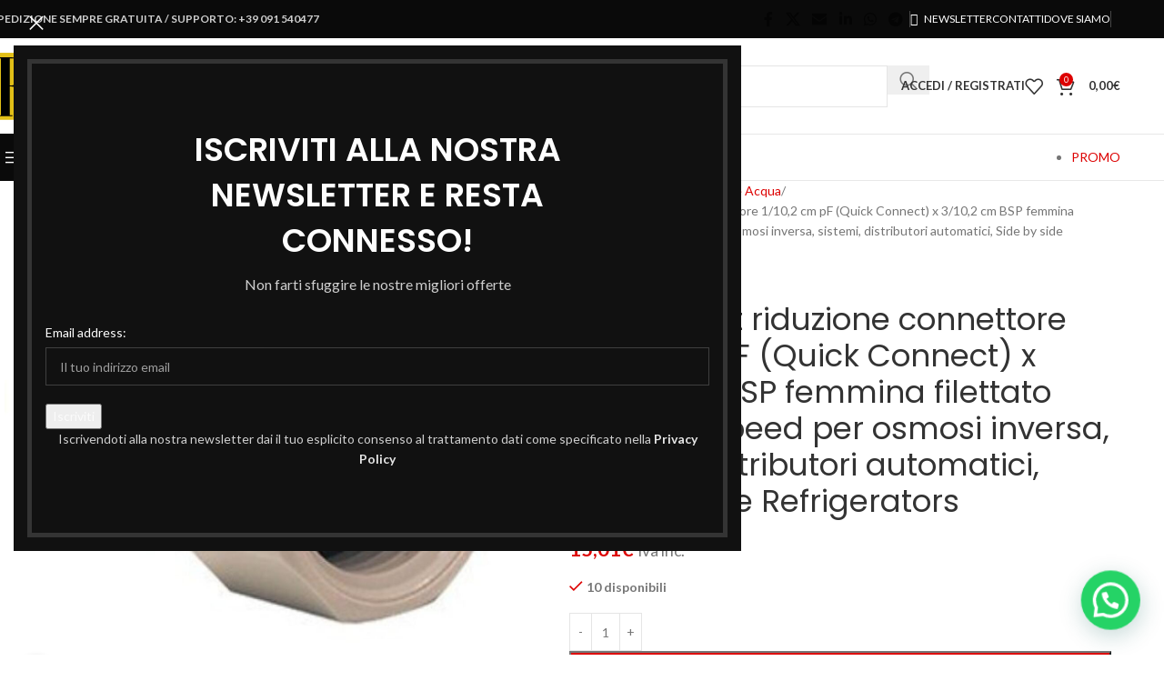

--- FILE ---
content_type: text/html; charset=UTF-8
request_url: https://romanoincasso.it/prodotto/john-guest-riduzione-connettore-1-102-cm-pf-quick-connect-x-3-102-cm-bsp-femmina-filettato-raccordi-speed-per-osmosi-inversa-sistemi-distributori-automatici-side-by-side-refrigerators/
body_size: 45719
content:
<!DOCTYPE html>
<html lang="it-IT">
<head>
	<meta charset="UTF-8">
	<meta name="viewport" content="width=device-width, initial-scale=1.0, maximum-scale=1.0, user-scalable=no">
	<link rel="profile" href="http://gmpg.org/xfn/11">
	<link rel="pingback" href="https://romanoincasso.it/xmlrpc.php">

			<meta name="theme-color" content="Array">
	
	<meta name='robots' content='index, follow, max-image-preview:large, max-snippet:-1, max-video-preview:-1' />

	<!-- This site is optimized with the Yoast SEO plugin v26.8 - https://yoast.com/product/yoast-seo-wordpress/ -->
	<title>John Guest riduzione connettore 1/10,2 cm pF x 3/10,2 - Romano Incasso</title>
	<meta name="description" content="John Guest riduzione connettore 1/10,2 cm pF (Quick Connect) x 3/10,2 cm BSP femmina filettato raccordi Speed per osmosi inversa, sistemi, distributori" />
	<link rel="canonical" href="https://romanoincasso.it/prodotto/john-guest-riduzione-connettore-1-102-cm-pf-quick-connect-x-3-102-cm-bsp-femmina-filettato-raccordi-speed-per-osmosi-inversa-sistemi-distributori-automatici-side-by-side-refrigerators/" />
	<meta property="og:locale" content="it_IT" />
	<meta property="og:type" content="article" />
	<meta property="og:title" content="John Guest riduzione connettore 1/10,2 cm pF x 3/10,2 - Romano Incasso" />
	<meta property="og:description" content="John Guest riduzione connettore 1/10,2 cm pF (Quick Connect) x 3/10,2 cm BSP femmina filettato raccordi Speed per osmosi inversa, sistemi, distributori" />
	<meta property="og:url" content="https://romanoincasso.it/prodotto/john-guest-riduzione-connettore-1-102-cm-pf-quick-connect-x-3-102-cm-bsp-femmina-filettato-raccordi-speed-per-osmosi-inversa-sistemi-distributori-automatici-side-by-side-refrigerators/" />
	<meta property="og:site_name" content="Romano Incasso" />
	<meta property="article:publisher" content="https://www.facebook.com/ROMANOINCASSO.IT" />
	<meta property="article:modified_time" content="2020-03-10T15:10:02+00:00" />
	<meta property="og:image" content="https://romanoincasso.it/wp-content/uploads/imported/John-Guest-riduzione-connettore-1102-cm-pF-Quick-Connect-x-3102-cm-BSP-femmina-filettato-raccordi-Speed-per-osmo-B00D6D6OD0.jpg" />
	<meta property="og:image:width" content="500" />
	<meta property="og:image:height" content="385" />
	<meta property="og:image:type" content="image/jpeg" />
	<meta name="twitter:card" content="summary_large_image" />
	<script type="application/ld+json" class="yoast-schema-graph">{"@context":"https://schema.org","@graph":[{"@type":"WebPage","@id":"https://romanoincasso.it/prodotto/john-guest-riduzione-connettore-1-102-cm-pf-quick-connect-x-3-102-cm-bsp-femmina-filettato-raccordi-speed-per-osmosi-inversa-sistemi-distributori-automatici-side-by-side-refrigerators/","url":"https://romanoincasso.it/prodotto/john-guest-riduzione-connettore-1-102-cm-pf-quick-connect-x-3-102-cm-bsp-femmina-filettato-raccordi-speed-per-osmosi-inversa-sistemi-distributori-automatici-side-by-side-refrigerators/","name":"John Guest riduzione connettore 1/10,2 cm pF x 3/10,2 - Romano Incasso","isPartOf":{"@id":"https://romanoincasso.it/#website"},"primaryImageOfPage":{"@id":"https://romanoincasso.it/prodotto/john-guest-riduzione-connettore-1-102-cm-pf-quick-connect-x-3-102-cm-bsp-femmina-filettato-raccordi-speed-per-osmosi-inversa-sistemi-distributori-automatici-side-by-side-refrigerators/#primaryimage"},"image":{"@id":"https://romanoincasso.it/prodotto/john-guest-riduzione-connettore-1-102-cm-pf-quick-connect-x-3-102-cm-bsp-femmina-filettato-raccordi-speed-per-osmosi-inversa-sistemi-distributori-automatici-side-by-side-refrigerators/#primaryimage"},"thumbnailUrl":"https://romanoincasso.it/wp-content/uploads/imported/John-Guest-riduzione-connettore-1102-cm-pF-Quick-Connect-x-3102-cm-BSP-femmina-filettato-raccordi-Speed-per-osmo-B00D6D6OD0.jpg","datePublished":"2019-11-15T11:41:32+00:00","dateModified":"2020-03-10T15:10:02+00:00","description":"John Guest riduzione connettore 1/10,2 cm pF (Quick Connect) x 3/10,2 cm BSP femmina filettato raccordi Speed per osmosi inversa, sistemi, distributori","breadcrumb":{"@id":"https://romanoincasso.it/prodotto/john-guest-riduzione-connettore-1-102-cm-pf-quick-connect-x-3-102-cm-bsp-femmina-filettato-raccordi-speed-per-osmosi-inversa-sistemi-distributori-automatici-side-by-side-refrigerators/#breadcrumb"},"inLanguage":"it-IT","potentialAction":[{"@type":"ReadAction","target":["https://romanoincasso.it/prodotto/john-guest-riduzione-connettore-1-102-cm-pf-quick-connect-x-3-102-cm-bsp-femmina-filettato-raccordi-speed-per-osmosi-inversa-sistemi-distributori-automatici-side-by-side-refrigerators/"]}]},{"@type":"ImageObject","inLanguage":"it-IT","@id":"https://romanoincasso.it/prodotto/john-guest-riduzione-connettore-1-102-cm-pf-quick-connect-x-3-102-cm-bsp-femmina-filettato-raccordi-speed-per-osmosi-inversa-sistemi-distributori-automatici-side-by-side-refrigerators/#primaryimage","url":"https://romanoincasso.it/wp-content/uploads/imported/John-Guest-riduzione-connettore-1102-cm-pF-Quick-Connect-x-3102-cm-BSP-femmina-filettato-raccordi-Speed-per-osmo-B00D6D6OD0.jpg","contentUrl":"https://romanoincasso.it/wp-content/uploads/imported/John-Guest-riduzione-connettore-1102-cm-pF-Quick-Connect-x-3102-cm-BSP-femmina-filettato-raccordi-Speed-per-osmo-B00D6D6OD0.jpg","width":500,"height":385,"caption":"John Guest riduzione connettore"},{"@type":"BreadcrumbList","@id":"https://romanoincasso.it/prodotto/john-guest-riduzione-connettore-1-102-cm-pf-quick-connect-x-3-102-cm-bsp-femmina-filettato-raccordi-speed-per-osmosi-inversa-sistemi-distributori-automatici-side-by-side-refrigerators/#breadcrumb","itemListElement":[{"@type":"ListItem","position":1,"name":"Home","item":"https://romanoincasso.it/"},{"@type":"ListItem","position":2,"name":"Shop","item":"https://romanoincasso.it/negozio/"},{"@type":"ListItem","position":3,"name":"John Guest riduzione connettore 1/10,2 cm pF (Quick Connect) x 3/10,2 cm BSP femmina filettato raccordi Speed per osmosi inversa, sistemi, distributori automatici, Side by side Refrigerators"}]},{"@type":"WebSite","@id":"https://romanoincasso.it/#website","url":"https://romanoincasso.it/","name":"Romano Incasso","description":"I migliori elettrodomestici al miglior prezzo","publisher":{"@id":"https://romanoincasso.it/#organization"},"potentialAction":[{"@type":"SearchAction","target":{"@type":"EntryPoint","urlTemplate":"https://romanoincasso.it/?s={search_term_string}"},"query-input":{"@type":"PropertyValueSpecification","valueRequired":true,"valueName":"search_term_string"}}],"inLanguage":"it-IT"},{"@type":"Organization","@id":"https://romanoincasso.it/#organization","name":"Romano Incasso Elettrodomestici","url":"https://romanoincasso.it/","logo":{"@type":"ImageObject","inLanguage":"it-IT","@id":"https://romanoincasso.it/#/schema/logo/image/","url":"https://romanoincasso.it/wp-content/uploads/2019/02/logo-sito-romano-incasso.svg","contentUrl":"https://romanoincasso.it/wp-content/uploads/2019/02/logo-sito-romano-incasso.svg","width":300,"height":154,"caption":"Romano Incasso Elettrodomestici"},"image":{"@id":"https://romanoincasso.it/#/schema/logo/image/"},"sameAs":["https://www.facebook.com/ROMANOINCASSO.IT"]}]}</script>
	<!-- / Yoast SEO plugin. -->


<link rel='dns-prefetch' href='//widget.trustpilot.com' />
<link rel='dns-prefetch' href='//www.google.com' />
<link rel='dns-prefetch' href='//fonts.googleapis.com' />
<link rel="alternate" type="application/rss+xml" title="Romano Incasso &raquo; Feed" href="https://romanoincasso.it/feed/" />
<link rel="alternate" type="application/rss+xml" title="Romano Incasso &raquo; Feed dei commenti" href="https://romanoincasso.it/comments/feed/" />
<link rel="alternate" title="oEmbed (JSON)" type="application/json+oembed" href="https://romanoincasso.it/wp-json/oembed/1.0/embed?url=https%3A%2F%2Fromanoincasso.it%2Fprodotto%2Fjohn-guest-riduzione-connettore-1-102-cm-pf-quick-connect-x-3-102-cm-bsp-femmina-filettato-raccordi-speed-per-osmosi-inversa-sistemi-distributori-automatici-side-by-side-refrigerators%2F" />
<link rel="alternate" title="oEmbed (XML)" type="text/xml+oembed" href="https://romanoincasso.it/wp-json/oembed/1.0/embed?url=https%3A%2F%2Fromanoincasso.it%2Fprodotto%2Fjohn-guest-riduzione-connettore-1-102-cm-pf-quick-connect-x-3-102-cm-bsp-femmina-filettato-raccordi-speed-per-osmosi-inversa-sistemi-distributori-automatici-side-by-side-refrigerators%2F&#038;format=xml" />
<style id='wp-img-auto-sizes-contain-inline-css' type='text/css'>
img:is([sizes=auto i],[sizes^="auto," i]){contain-intrinsic-size:3000px 1500px}
/*# sourceURL=wp-img-auto-sizes-contain-inline-css */
</style>
<style id='wp-block-library-inline-css' type='text/css'>
:root{--wp-block-synced-color:#7a00df;--wp-block-synced-color--rgb:122,0,223;--wp-bound-block-color:var(--wp-block-synced-color);--wp-editor-canvas-background:#ddd;--wp-admin-theme-color:#007cba;--wp-admin-theme-color--rgb:0,124,186;--wp-admin-theme-color-darker-10:#006ba1;--wp-admin-theme-color-darker-10--rgb:0,107,160.5;--wp-admin-theme-color-darker-20:#005a87;--wp-admin-theme-color-darker-20--rgb:0,90,135;--wp-admin-border-width-focus:2px}@media (min-resolution:192dpi){:root{--wp-admin-border-width-focus:1.5px}}.wp-element-button{cursor:pointer}:root .has-very-light-gray-background-color{background-color:#eee}:root .has-very-dark-gray-background-color{background-color:#313131}:root .has-very-light-gray-color{color:#eee}:root .has-very-dark-gray-color{color:#313131}:root .has-vivid-green-cyan-to-vivid-cyan-blue-gradient-background{background:linear-gradient(135deg,#00d084,#0693e3)}:root .has-purple-crush-gradient-background{background:linear-gradient(135deg,#34e2e4,#4721fb 50%,#ab1dfe)}:root .has-hazy-dawn-gradient-background{background:linear-gradient(135deg,#faaca8,#dad0ec)}:root .has-subdued-olive-gradient-background{background:linear-gradient(135deg,#fafae1,#67a671)}:root .has-atomic-cream-gradient-background{background:linear-gradient(135deg,#fdd79a,#004a59)}:root .has-nightshade-gradient-background{background:linear-gradient(135deg,#330968,#31cdcf)}:root .has-midnight-gradient-background{background:linear-gradient(135deg,#020381,#2874fc)}:root{--wp--preset--font-size--normal:16px;--wp--preset--font-size--huge:42px}.has-regular-font-size{font-size:1em}.has-larger-font-size{font-size:2.625em}.has-normal-font-size{font-size:var(--wp--preset--font-size--normal)}.has-huge-font-size{font-size:var(--wp--preset--font-size--huge)}.has-text-align-center{text-align:center}.has-text-align-left{text-align:left}.has-text-align-right{text-align:right}.has-fit-text{white-space:nowrap!important}#end-resizable-editor-section{display:none}.aligncenter{clear:both}.items-justified-left{justify-content:flex-start}.items-justified-center{justify-content:center}.items-justified-right{justify-content:flex-end}.items-justified-space-between{justify-content:space-between}.screen-reader-text{border:0;clip-path:inset(50%);height:1px;margin:-1px;overflow:hidden;padding:0;position:absolute;width:1px;word-wrap:normal!important}.screen-reader-text:focus{background-color:#ddd;clip-path:none;color:#444;display:block;font-size:1em;height:auto;left:5px;line-height:normal;padding:15px 23px 14px;text-decoration:none;top:5px;width:auto;z-index:100000}html :where(.has-border-color){border-style:solid}html :where([style*=border-top-color]){border-top-style:solid}html :where([style*=border-right-color]){border-right-style:solid}html :where([style*=border-bottom-color]){border-bottom-style:solid}html :where([style*=border-left-color]){border-left-style:solid}html :where([style*=border-width]){border-style:solid}html :where([style*=border-top-width]){border-top-style:solid}html :where([style*=border-right-width]){border-right-style:solid}html :where([style*=border-bottom-width]){border-bottom-style:solid}html :where([style*=border-left-width]){border-left-style:solid}html :where(img[class*=wp-image-]){height:auto;max-width:100%}:where(figure){margin:0 0 1em}html :where(.is-position-sticky){--wp-admin--admin-bar--position-offset:var(--wp-admin--admin-bar--height,0px)}@media screen and (max-width:600px){html :where(.is-position-sticky){--wp-admin--admin-bar--position-offset:0px}}

/*# sourceURL=wp-block-library-inline-css */
</style><link rel='stylesheet' id='wc-blocks-style-css' href='https://romanoincasso.it/wp-content/plugins/woocommerce/assets/client/blocks/wc-blocks.css?ver=wc-10.4.3' type='text/css' media='all' />
<style id='global-styles-inline-css' type='text/css'>
:root{--wp--preset--aspect-ratio--square: 1;--wp--preset--aspect-ratio--4-3: 4/3;--wp--preset--aspect-ratio--3-4: 3/4;--wp--preset--aspect-ratio--3-2: 3/2;--wp--preset--aspect-ratio--2-3: 2/3;--wp--preset--aspect-ratio--16-9: 16/9;--wp--preset--aspect-ratio--9-16: 9/16;--wp--preset--color--black: #000000;--wp--preset--color--cyan-bluish-gray: #abb8c3;--wp--preset--color--white: #ffffff;--wp--preset--color--pale-pink: #f78da7;--wp--preset--color--vivid-red: #cf2e2e;--wp--preset--color--luminous-vivid-orange: #ff6900;--wp--preset--color--luminous-vivid-amber: #fcb900;--wp--preset--color--light-green-cyan: #7bdcb5;--wp--preset--color--vivid-green-cyan: #00d084;--wp--preset--color--pale-cyan-blue: #8ed1fc;--wp--preset--color--vivid-cyan-blue: #0693e3;--wp--preset--color--vivid-purple: #9b51e0;--wp--preset--gradient--vivid-cyan-blue-to-vivid-purple: linear-gradient(135deg,rgb(6,147,227) 0%,rgb(155,81,224) 100%);--wp--preset--gradient--light-green-cyan-to-vivid-green-cyan: linear-gradient(135deg,rgb(122,220,180) 0%,rgb(0,208,130) 100%);--wp--preset--gradient--luminous-vivid-amber-to-luminous-vivid-orange: linear-gradient(135deg,rgb(252,185,0) 0%,rgb(255,105,0) 100%);--wp--preset--gradient--luminous-vivid-orange-to-vivid-red: linear-gradient(135deg,rgb(255,105,0) 0%,rgb(207,46,46) 100%);--wp--preset--gradient--very-light-gray-to-cyan-bluish-gray: linear-gradient(135deg,rgb(238,238,238) 0%,rgb(169,184,195) 100%);--wp--preset--gradient--cool-to-warm-spectrum: linear-gradient(135deg,rgb(74,234,220) 0%,rgb(151,120,209) 20%,rgb(207,42,186) 40%,rgb(238,44,130) 60%,rgb(251,105,98) 80%,rgb(254,248,76) 100%);--wp--preset--gradient--blush-light-purple: linear-gradient(135deg,rgb(255,206,236) 0%,rgb(152,150,240) 100%);--wp--preset--gradient--blush-bordeaux: linear-gradient(135deg,rgb(254,205,165) 0%,rgb(254,45,45) 50%,rgb(107,0,62) 100%);--wp--preset--gradient--luminous-dusk: linear-gradient(135deg,rgb(255,203,112) 0%,rgb(199,81,192) 50%,rgb(65,88,208) 100%);--wp--preset--gradient--pale-ocean: linear-gradient(135deg,rgb(255,245,203) 0%,rgb(182,227,212) 50%,rgb(51,167,181) 100%);--wp--preset--gradient--electric-grass: linear-gradient(135deg,rgb(202,248,128) 0%,rgb(113,206,126) 100%);--wp--preset--gradient--midnight: linear-gradient(135deg,rgb(2,3,129) 0%,rgb(40,116,252) 100%);--wp--preset--font-size--small: 13px;--wp--preset--font-size--medium: 20px;--wp--preset--font-size--large: 36px;--wp--preset--font-size--x-large: 42px;--wp--preset--spacing--20: 0.44rem;--wp--preset--spacing--30: 0.67rem;--wp--preset--spacing--40: 1rem;--wp--preset--spacing--50: 1.5rem;--wp--preset--spacing--60: 2.25rem;--wp--preset--spacing--70: 3.38rem;--wp--preset--spacing--80: 5.06rem;--wp--preset--shadow--natural: 6px 6px 9px rgba(0, 0, 0, 0.2);--wp--preset--shadow--deep: 12px 12px 50px rgba(0, 0, 0, 0.4);--wp--preset--shadow--sharp: 6px 6px 0px rgba(0, 0, 0, 0.2);--wp--preset--shadow--outlined: 6px 6px 0px -3px rgb(255, 255, 255), 6px 6px rgb(0, 0, 0);--wp--preset--shadow--crisp: 6px 6px 0px rgb(0, 0, 0);}:where(body) { margin: 0; }.wp-site-blocks > .alignleft { float: left; margin-right: 2em; }.wp-site-blocks > .alignright { float: right; margin-left: 2em; }.wp-site-blocks > .aligncenter { justify-content: center; margin-left: auto; margin-right: auto; }:where(.is-layout-flex){gap: 0.5em;}:where(.is-layout-grid){gap: 0.5em;}.is-layout-flow > .alignleft{float: left;margin-inline-start: 0;margin-inline-end: 2em;}.is-layout-flow > .alignright{float: right;margin-inline-start: 2em;margin-inline-end: 0;}.is-layout-flow > .aligncenter{margin-left: auto !important;margin-right: auto !important;}.is-layout-constrained > .alignleft{float: left;margin-inline-start: 0;margin-inline-end: 2em;}.is-layout-constrained > .alignright{float: right;margin-inline-start: 2em;margin-inline-end: 0;}.is-layout-constrained > .aligncenter{margin-left: auto !important;margin-right: auto !important;}.is-layout-constrained > :where(:not(.alignleft):not(.alignright):not(.alignfull)){margin-left: auto !important;margin-right: auto !important;}body .is-layout-flex{display: flex;}.is-layout-flex{flex-wrap: wrap;align-items: center;}.is-layout-flex > :is(*, div){margin: 0;}body .is-layout-grid{display: grid;}.is-layout-grid > :is(*, div){margin: 0;}body{padding-top: 0px;padding-right: 0px;padding-bottom: 0px;padding-left: 0px;}a:where(:not(.wp-element-button)){text-decoration: none;}:root :where(.wp-element-button, .wp-block-button__link){background-color: #32373c;border-width: 0;color: #fff;font-family: inherit;font-size: inherit;font-style: inherit;font-weight: inherit;letter-spacing: inherit;line-height: inherit;padding-top: calc(0.667em + 2px);padding-right: calc(1.333em + 2px);padding-bottom: calc(0.667em + 2px);padding-left: calc(1.333em + 2px);text-decoration: none;text-transform: inherit;}.has-black-color{color: var(--wp--preset--color--black) !important;}.has-cyan-bluish-gray-color{color: var(--wp--preset--color--cyan-bluish-gray) !important;}.has-white-color{color: var(--wp--preset--color--white) !important;}.has-pale-pink-color{color: var(--wp--preset--color--pale-pink) !important;}.has-vivid-red-color{color: var(--wp--preset--color--vivid-red) !important;}.has-luminous-vivid-orange-color{color: var(--wp--preset--color--luminous-vivid-orange) !important;}.has-luminous-vivid-amber-color{color: var(--wp--preset--color--luminous-vivid-amber) !important;}.has-light-green-cyan-color{color: var(--wp--preset--color--light-green-cyan) !important;}.has-vivid-green-cyan-color{color: var(--wp--preset--color--vivid-green-cyan) !important;}.has-pale-cyan-blue-color{color: var(--wp--preset--color--pale-cyan-blue) !important;}.has-vivid-cyan-blue-color{color: var(--wp--preset--color--vivid-cyan-blue) !important;}.has-vivid-purple-color{color: var(--wp--preset--color--vivid-purple) !important;}.has-black-background-color{background-color: var(--wp--preset--color--black) !important;}.has-cyan-bluish-gray-background-color{background-color: var(--wp--preset--color--cyan-bluish-gray) !important;}.has-white-background-color{background-color: var(--wp--preset--color--white) !important;}.has-pale-pink-background-color{background-color: var(--wp--preset--color--pale-pink) !important;}.has-vivid-red-background-color{background-color: var(--wp--preset--color--vivid-red) !important;}.has-luminous-vivid-orange-background-color{background-color: var(--wp--preset--color--luminous-vivid-orange) !important;}.has-luminous-vivid-amber-background-color{background-color: var(--wp--preset--color--luminous-vivid-amber) !important;}.has-light-green-cyan-background-color{background-color: var(--wp--preset--color--light-green-cyan) !important;}.has-vivid-green-cyan-background-color{background-color: var(--wp--preset--color--vivid-green-cyan) !important;}.has-pale-cyan-blue-background-color{background-color: var(--wp--preset--color--pale-cyan-blue) !important;}.has-vivid-cyan-blue-background-color{background-color: var(--wp--preset--color--vivid-cyan-blue) !important;}.has-vivid-purple-background-color{background-color: var(--wp--preset--color--vivid-purple) !important;}.has-black-border-color{border-color: var(--wp--preset--color--black) !important;}.has-cyan-bluish-gray-border-color{border-color: var(--wp--preset--color--cyan-bluish-gray) !important;}.has-white-border-color{border-color: var(--wp--preset--color--white) !important;}.has-pale-pink-border-color{border-color: var(--wp--preset--color--pale-pink) !important;}.has-vivid-red-border-color{border-color: var(--wp--preset--color--vivid-red) !important;}.has-luminous-vivid-orange-border-color{border-color: var(--wp--preset--color--luminous-vivid-orange) !important;}.has-luminous-vivid-amber-border-color{border-color: var(--wp--preset--color--luminous-vivid-amber) !important;}.has-light-green-cyan-border-color{border-color: var(--wp--preset--color--light-green-cyan) !important;}.has-vivid-green-cyan-border-color{border-color: var(--wp--preset--color--vivid-green-cyan) !important;}.has-pale-cyan-blue-border-color{border-color: var(--wp--preset--color--pale-cyan-blue) !important;}.has-vivid-cyan-blue-border-color{border-color: var(--wp--preset--color--vivid-cyan-blue) !important;}.has-vivid-purple-border-color{border-color: var(--wp--preset--color--vivid-purple) !important;}.has-vivid-cyan-blue-to-vivid-purple-gradient-background{background: var(--wp--preset--gradient--vivid-cyan-blue-to-vivid-purple) !important;}.has-light-green-cyan-to-vivid-green-cyan-gradient-background{background: var(--wp--preset--gradient--light-green-cyan-to-vivid-green-cyan) !important;}.has-luminous-vivid-amber-to-luminous-vivid-orange-gradient-background{background: var(--wp--preset--gradient--luminous-vivid-amber-to-luminous-vivid-orange) !important;}.has-luminous-vivid-orange-to-vivid-red-gradient-background{background: var(--wp--preset--gradient--luminous-vivid-orange-to-vivid-red) !important;}.has-very-light-gray-to-cyan-bluish-gray-gradient-background{background: var(--wp--preset--gradient--very-light-gray-to-cyan-bluish-gray) !important;}.has-cool-to-warm-spectrum-gradient-background{background: var(--wp--preset--gradient--cool-to-warm-spectrum) !important;}.has-blush-light-purple-gradient-background{background: var(--wp--preset--gradient--blush-light-purple) !important;}.has-blush-bordeaux-gradient-background{background: var(--wp--preset--gradient--blush-bordeaux) !important;}.has-luminous-dusk-gradient-background{background: var(--wp--preset--gradient--luminous-dusk) !important;}.has-pale-ocean-gradient-background{background: var(--wp--preset--gradient--pale-ocean) !important;}.has-electric-grass-gradient-background{background: var(--wp--preset--gradient--electric-grass) !important;}.has-midnight-gradient-background{background: var(--wp--preset--gradient--midnight) !important;}.has-small-font-size{font-size: var(--wp--preset--font-size--small) !important;}.has-medium-font-size{font-size: var(--wp--preset--font-size--medium) !important;}.has-large-font-size{font-size: var(--wp--preset--font-size--large) !important;}.has-x-large-font-size{font-size: var(--wp--preset--font-size--x-large) !important;}
/*# sourceURL=global-styles-inline-css */
</style>

<style id='woocommerce-inline-inline-css' type='text/css'>
.woocommerce form .form-row .required { visibility: visible; }
/*# sourceURL=woocommerce-inline-inline-css */
</style>
<link rel='stylesheet' id='gateway-css' href='https://romanoincasso.it/wp-content/plugins/woocommerce-paypal-payments/modules/ppcp-button/assets/css/gateway.css?ver=3.3.2' type='text/css' media='all' />
<link rel='stylesheet' id='WCPAY_EXPRESS_CHECKOUT_ECE-css' href='https://romanoincasso.it/wp-content/plugins/woocommerce-payments/dist/express-checkout.css?ver=10.4.0' type='text/css' media='all' />
<link rel='stylesheet' id='child-style-css' href='https://romanoincasso.it/wp-content/themes/woodmart-child/style.css?ver=8.3.8' type='text/css' media='all' />
<link rel='stylesheet' id='js_composer_front-css' href='https://romanoincasso.it/wp-content/plugins/js_composer/assets/css/js_composer.min.css?ver=6.9.0' type='text/css' media='all' />
<link rel='stylesheet' id='wd-style-base-css' href='https://romanoincasso.it/wp-content/themes/woodmart/css/parts/base.min.css?ver=8.3.8' type='text/css' media='all' />
<link rel='stylesheet' id='wd-helpers-wpb-elem-css' href='https://romanoincasso.it/wp-content/themes/woodmart/css/parts/helpers-wpb-elem.min.css?ver=8.3.8' type='text/css' media='all' />
<link rel='stylesheet' id='wd-lazy-loading-css' href='https://romanoincasso.it/wp-content/themes/woodmart/css/parts/opt-lazy-load.min.css?ver=8.3.8' type='text/css' media='all' />
<link rel='stylesheet' id='wd-revolution-slider-css' href='https://romanoincasso.it/wp-content/themes/woodmart/css/parts/int-rev-slider.min.css?ver=8.3.8' type='text/css' media='all' />
<link rel='stylesheet' id='wd-woo-payments-css' href='https://romanoincasso.it/wp-content/themes/woodmart/css/parts/int-woo-payments.min.css?ver=8.3.8' type='text/css' media='all' />
<link rel='stylesheet' id='wd-woo-paypal-payments-css' href='https://romanoincasso.it/wp-content/themes/woodmart/css/parts/int-woo-paypal-payments.min.css?ver=8.3.8' type='text/css' media='all' />
<link rel='stylesheet' id='wd-wpbakery-base-css' href='https://romanoincasso.it/wp-content/themes/woodmart/css/parts/int-wpb-base.min.css?ver=8.3.8' type='text/css' media='all' />
<link rel='stylesheet' id='wd-wpbakery-base-deprecated-css' href='https://romanoincasso.it/wp-content/themes/woodmart/css/parts/int-wpb-base-deprecated.min.css?ver=8.3.8' type='text/css' media='all' />
<link rel='stylesheet' id='wd-notices-fixed-css' href='https://romanoincasso.it/wp-content/themes/woodmart/css/parts/woo-opt-sticky-notices-old.min.css?ver=8.3.8' type='text/css' media='all' />
<link rel='stylesheet' id='wd-woocommerce-base-css' href='https://romanoincasso.it/wp-content/themes/woodmart/css/parts/woocommerce-base.min.css?ver=8.3.8' type='text/css' media='all' />
<link rel='stylesheet' id='wd-mod-star-rating-css' href='https://romanoincasso.it/wp-content/themes/woodmart/css/parts/mod-star-rating.min.css?ver=8.3.8' type='text/css' media='all' />
<link rel='stylesheet' id='wd-woocommerce-block-notices-css' href='https://romanoincasso.it/wp-content/themes/woodmart/css/parts/woo-mod-block-notices.min.css?ver=8.3.8' type='text/css' media='all' />
<link rel='stylesheet' id='wd-woo-mod-quantity-css' href='https://romanoincasso.it/wp-content/themes/woodmart/css/parts/woo-mod-quantity.min.css?ver=8.3.8' type='text/css' media='all' />
<link rel='stylesheet' id='wd-woo-single-prod-el-base-css' href='https://romanoincasso.it/wp-content/themes/woodmart/css/parts/woo-single-prod-el-base.min.css?ver=8.3.8' type='text/css' media='all' />
<link rel='stylesheet' id='wd-woo-mod-stock-status-css' href='https://romanoincasso.it/wp-content/themes/woodmart/css/parts/woo-mod-stock-status.min.css?ver=8.3.8' type='text/css' media='all' />
<link rel='stylesheet' id='wd-woo-mod-shop-attributes-css' href='https://romanoincasso.it/wp-content/themes/woodmart/css/parts/woo-mod-shop-attributes.min.css?ver=8.3.8' type='text/css' media='all' />
<link rel='stylesheet' id='wd-wp-blocks-css' href='https://romanoincasso.it/wp-content/themes/woodmart/css/parts/wp-blocks.min.css?ver=8.3.8' type='text/css' media='all' />
<link rel='stylesheet' id='wd-header-base-css' href='https://romanoincasso.it/wp-content/themes/woodmart/css/parts/header-base.min.css?ver=8.3.8' type='text/css' media='all' />
<link rel='stylesheet' id='wd-mod-tools-css' href='https://romanoincasso.it/wp-content/themes/woodmart/css/parts/mod-tools.min.css?ver=8.3.8' type='text/css' media='all' />
<link rel='stylesheet' id='wd-header-elements-base-css' href='https://romanoincasso.it/wp-content/themes/woodmart/css/parts/header-el-base.min.css?ver=8.3.8' type='text/css' media='all' />
<link rel='stylesheet' id='wd-social-icons-css' href='https://romanoincasso.it/wp-content/themes/woodmart/css/parts/el-social-icons.min.css?ver=8.3.8' type='text/css' media='all' />
<link rel='stylesheet' id='wd-header-search-css' href='https://romanoincasso.it/wp-content/themes/woodmart/css/parts/header-el-search.min.css?ver=8.3.8' type='text/css' media='all' />
<link rel='stylesheet' id='wd-header-search-form-css' href='https://romanoincasso.it/wp-content/themes/woodmart/css/parts/header-el-search-form.min.css?ver=8.3.8' type='text/css' media='all' />
<link rel='stylesheet' id='wd-wd-search-form-css' href='https://romanoincasso.it/wp-content/themes/woodmart/css/parts/wd-search-form.min.css?ver=8.3.8' type='text/css' media='all' />
<link rel='stylesheet' id='wd-wd-search-results-css' href='https://romanoincasso.it/wp-content/themes/woodmart/css/parts/wd-search-results.min.css?ver=8.3.8' type='text/css' media='all' />
<link rel='stylesheet' id='wd-wd-search-dropdown-css' href='https://romanoincasso.it/wp-content/themes/woodmart/css/parts/wd-search-dropdown.min.css?ver=8.3.8' type='text/css' media='all' />
<link rel='stylesheet' id='wd-wd-search-cat-css' href='https://romanoincasso.it/wp-content/themes/woodmart/css/parts/wd-search-cat.min.css?ver=8.3.8' type='text/css' media='all' />
<link rel='stylesheet' id='wd-woo-mod-login-form-css' href='https://romanoincasso.it/wp-content/themes/woodmart/css/parts/woo-mod-login-form.min.css?ver=8.3.8' type='text/css' media='all' />
<link rel='stylesheet' id='wd-header-my-account-css' href='https://romanoincasso.it/wp-content/themes/woodmart/css/parts/header-el-my-account.min.css?ver=8.3.8' type='text/css' media='all' />
<link rel='stylesheet' id='wd-header-cart-side-css' href='https://romanoincasso.it/wp-content/themes/woodmart/css/parts/header-el-cart-side.min.css?ver=8.3.8' type='text/css' media='all' />
<link rel='stylesheet' id='wd-header-cart-css' href='https://romanoincasso.it/wp-content/themes/woodmart/css/parts/header-el-cart.min.css?ver=8.3.8' type='text/css' media='all' />
<link rel='stylesheet' id='wd-widget-shopping-cart-css' href='https://romanoincasso.it/wp-content/themes/woodmart/css/parts/woo-widget-shopping-cart.min.css?ver=8.3.8' type='text/css' media='all' />
<link rel='stylesheet' id='wd-widget-product-list-css' href='https://romanoincasso.it/wp-content/themes/woodmart/css/parts/woo-widget-product-list.min.css?ver=8.3.8' type='text/css' media='all' />
<link rel='stylesheet' id='wd-header-mobile-nav-dropdown-css' href='https://romanoincasso.it/wp-content/themes/woodmart/css/parts/header-el-mobile-nav-dropdown.min.css?ver=8.3.8' type='text/css' media='all' />
<link rel='stylesheet' id='wd-header-categories-nav-css' href='https://romanoincasso.it/wp-content/themes/woodmart/css/parts/header-el-category-nav.min.css?ver=8.3.8' type='text/css' media='all' />
<link rel='stylesheet' id='wd-mod-nav-vertical-css' href='https://romanoincasso.it/wp-content/themes/woodmart/css/parts/mod-nav-vertical.min.css?ver=8.3.8' type='text/css' media='all' />
<link rel='stylesheet' id='wd-mod-nav-vertical-design-default-css' href='https://romanoincasso.it/wp-content/themes/woodmart/css/parts/mod-nav-vertical-design-default.min.css?ver=8.3.8' type='text/css' media='all' />
<link rel='stylesheet' id='wd-page-title-css' href='https://romanoincasso.it/wp-content/themes/woodmart/css/parts/page-title.min.css?ver=8.3.8' type='text/css' media='all' />
<link rel='stylesheet' id='wd-woo-single-prod-predefined-css' href='https://romanoincasso.it/wp-content/themes/woodmart/css/parts/woo-single-prod-predefined.min.css?ver=8.3.8' type='text/css' media='all' />
<link rel='stylesheet' id='wd-woo-single-prod-and-quick-view-predefined-css' href='https://romanoincasso.it/wp-content/themes/woodmart/css/parts/woo-single-prod-and-quick-view-predefined.min.css?ver=8.3.8' type='text/css' media='all' />
<link rel='stylesheet' id='wd-woo-single-prod-el-tabs-predefined-css' href='https://romanoincasso.it/wp-content/themes/woodmart/css/parts/woo-single-prod-el-tabs-predefined.min.css?ver=8.3.8' type='text/css' media='all' />
<link rel='stylesheet' id='wd-woo-single-prod-opt-base-css' href='https://romanoincasso.it/wp-content/themes/woodmart/css/parts/woo-single-prod-opt-base.min.css?ver=8.3.8' type='text/css' media='all' />
<link rel='stylesheet' id='wd-woo-single-prod-el-gallery-css' href='https://romanoincasso.it/wp-content/themes/woodmart/css/parts/woo-single-prod-el-gallery.min.css?ver=8.3.8' type='text/css' media='all' />
<link rel='stylesheet' id='wd-swiper-css' href='https://romanoincasso.it/wp-content/themes/woodmart/css/parts/lib-swiper.min.css?ver=8.3.8' type='text/css' media='all' />
<link rel='stylesheet' id='wd-swiper-arrows-css' href='https://romanoincasso.it/wp-content/themes/woodmart/css/parts/lib-swiper-arrows.min.css?ver=8.3.8' type='text/css' media='all' />
<link rel='stylesheet' id='wd-photoswipe-css' href='https://romanoincasso.it/wp-content/themes/woodmart/css/parts/lib-photoswipe.min.css?ver=8.3.8' type='text/css' media='all' />
<link rel='stylesheet' id='wd-woo-single-prod-el-navigation-css' href='https://romanoincasso.it/wp-content/themes/woodmart/css/parts/woo-single-prod-el-navigation.min.css?ver=8.3.8' type='text/css' media='all' />
<link rel='stylesheet' id='wd-tabs-css' href='https://romanoincasso.it/wp-content/themes/woodmart/css/parts/el-tabs.min.css?ver=8.3.8' type='text/css' media='all' />
<link rel='stylesheet' id='wd-woo-single-prod-el-tabs-opt-layout-tabs-css' href='https://romanoincasso.it/wp-content/themes/woodmart/css/parts/woo-single-prod-el-tabs-opt-layout-tabs.min.css?ver=8.3.8' type='text/css' media='all' />
<link rel='stylesheet' id='wd-accordion-css' href='https://romanoincasso.it/wp-content/themes/woodmart/css/parts/el-accordion.min.css?ver=8.3.8' type='text/css' media='all' />
<link rel='stylesheet' id='wd-accordion-elem-wpb-css' href='https://romanoincasso.it/wp-content/themes/woodmart/css/parts/el-accordion-wpb-elem.min.css?ver=8.3.8' type='text/css' media='all' />
<link rel='stylesheet' id='wd-image-gallery-css' href='https://romanoincasso.it/wp-content/themes/woodmart/css/parts/el-gallery.min.css?ver=8.3.8' type='text/css' media='all' />
<link rel='stylesheet' id='wd-section-title-css' href='https://romanoincasso.it/wp-content/themes/woodmart/css/parts/el-section-title.min.css?ver=8.3.8' type='text/css' media='all' />
<link rel='stylesheet' id='wd-mod-highlighted-text-css' href='https://romanoincasso.it/wp-content/themes/woodmart/css/parts/mod-highlighted-text.min.css?ver=8.3.8' type='text/css' media='all' />
<link rel='stylesheet' id='wd-product-loop-css' href='https://romanoincasso.it/wp-content/themes/woodmart/css/parts/woo-product-loop.min.css?ver=8.3.8' type='text/css' media='all' />
<link rel='stylesheet' id='wd-product-loop-quick-css' href='https://romanoincasso.it/wp-content/themes/woodmart/css/parts/woo-product-loop-quick.min.css?ver=8.3.8' type='text/css' media='all' />
<link rel='stylesheet' id='wd-woo-mod-add-btn-replace-css' href='https://romanoincasso.it/wp-content/themes/woodmart/css/parts/woo-mod-add-btn-replace.min.css?ver=8.3.8' type='text/css' media='all' />
<link rel='stylesheet' id='wd-woo-mod-swatches-base-css' href='https://romanoincasso.it/wp-content/themes/woodmart/css/parts/woo-mod-swatches-base.min.css?ver=8.3.8' type='text/css' media='all' />
<link rel='stylesheet' id='wd-mfp-popup-css' href='https://romanoincasso.it/wp-content/themes/woodmart/css/parts/lib-magnific-popup.min.css?ver=8.3.8' type='text/css' media='all' />
<link rel='stylesheet' id='wd-mod-animations-transform-css' href='https://romanoincasso.it/wp-content/themes/woodmart/css/parts/mod-animations-transform.min.css?ver=8.3.8' type='text/css' media='all' />
<link rel='stylesheet' id='wd-mod-transform-css' href='https://romanoincasso.it/wp-content/themes/woodmart/css/parts/mod-transform.min.css?ver=8.3.8' type='text/css' media='all' />
<link rel='stylesheet' id='wd-swiper-pagin-css' href='https://romanoincasso.it/wp-content/themes/woodmart/css/parts/lib-swiper-pagin.min.css?ver=8.3.8' type='text/css' media='all' />
<link rel='stylesheet' id='wd-footer-base-css' href='https://romanoincasso.it/wp-content/themes/woodmart/css/parts/footer-base.min.css?ver=8.3.8' type='text/css' media='all' />
<link rel='stylesheet' id='wd-brands-css' href='https://romanoincasso.it/wp-content/themes/woodmart/css/parts/el-brand.min.css?ver=8.3.8' type='text/css' media='all' />
<link rel='stylesheet' id='wd-widget-wd-recent-posts-css' href='https://romanoincasso.it/wp-content/themes/woodmart/css/parts/widget-wd-recent-posts.min.css?ver=8.3.8' type='text/css' media='all' />
<link rel='stylesheet' id='wd-scroll-top-css' href='https://romanoincasso.it/wp-content/themes/woodmart/css/parts/opt-scrolltotop.min.css?ver=8.3.8' type='text/css' media='all' />
<link rel='stylesheet' id='wd-mod-animations-keyframes-css' href='https://romanoincasso.it/wp-content/themes/woodmart/css/parts/int-wbp-el-animations.min.css?ver=8.3.8' type='text/css' media='all' />
<link rel='stylesheet' id='wd-header-my-account-sidebar-css' href='https://romanoincasso.it/wp-content/themes/woodmart/css/parts/header-el-my-account-sidebar.min.css?ver=8.3.8' type='text/css' media='all' />
<link rel='stylesheet' id='wd-cookies-popup-css' href='https://romanoincasso.it/wp-content/themes/woodmart/css/parts/opt-cookies.min.css?ver=8.3.8' type='text/css' media='all' />
<link rel='stylesheet' id='xts-google-fonts-css' href='https://fonts.googleapis.com/css?family=Lato%3A400%2C700%7CPoppins%3A400%2C600&#038;ver=8.3.8' type='text/css' media='all' />
<script type="text/javascript" src="https://romanoincasso.it/wp-includes/js/jquery/jquery.min.js?ver=3.7.1" id="jquery-core-js"></script>
<script type="text/javascript" src="https://romanoincasso.it/wp-includes/js/jquery/jquery-migrate.min.js?ver=3.4.1" id="jquery-migrate-js"></script>
<script type="text/javascript" src="https://romanoincasso.it/wp-content/plugins/revslider/public/assets/js/rbtools.min.js?ver=6.5.18" async id="tp-tools-js"></script>
<script type="text/javascript" src="https://romanoincasso.it/wp-content/plugins/revslider/public/assets/js/rs6.min.js?ver=6.5.25" async id="revmin-js"></script>
<script type="text/javascript" id="tp-js-js-extra">
/* <![CDATA[ */
var trustpilot_settings = {"key":"l8bhdeXuvuxNo2fM","TrustpilotScriptUrl":"https://invitejs.trustpilot.com/tp.min.js","IntegrationAppUrl":"//ecommscript-integrationapp.trustpilot.com","PreviewScriptUrl":"//ecommplugins-scripts.trustpilot.com/v2.1/js/preview.min.js","PreviewCssUrl":"//ecommplugins-scripts.trustpilot.com/v2.1/css/preview.min.css","PreviewWPCssUrl":"//ecommplugins-scripts.trustpilot.com/v2.1/css/preview_wp.css","WidgetScriptUrl":"//widget.trustpilot.com/bootstrap/v5/tp.widget.bootstrap.min.js"};
//# sourceURL=tp-js-js-extra
/* ]]> */
</script>
<script type="text/javascript" src="https://romanoincasso.it/wp-content/plugins/trustpilot-reviews/review/assets/js/headerScript.min.js?ver=1.0&#039; async=&#039;async" id="tp-js-js"></script>
<script type="text/javascript" src="//widget.trustpilot.com/bootstrap/v5/tp.widget.bootstrap.min.js?ver=1.0&#039; async=&#039;async" id="widget-bootstrap-js"></script>
<script type="text/javascript" id="trustbox-js-extra">
/* <![CDATA[ */
var trustbox_settings = {"page":"product","sku":["K8-R5NT-MYL6","TRUSTPILOT_SKU_VALUE_9811"],"name":"John Guest riduzione connettore 1/10,2\u00a0cm pF (Quick Connect) x 3/10,2\u00a0cm BSP femmina filettato raccordi Speed per osmosi inversa, sistemi, distributori automatici, Side by side Refrigerators"};
var trustpilot_trustbox_settings = {"trustboxes":[{"enabled":"enabled","snippet":"[base64]","customizations":"[base64]","defaults":"[base64]","page":"landing","position":"before","corner":"top: #{Y}px; left: #{X}px;","paddingx":"0","paddingy":"0","zindex":"1000","clear":"both","xpaths":"[base64]","sku":"TRUSTPILOT_SKU_VALUE_17415,ROM01NV68A1110BS","name":"SAMSUNG NV68A1110BS/ET Forno single fan 68 lt a inox","widgetName":"Review Collector","repeatable":false,"uuid":"1061f835-fa55-1a45-1932-3af16d0bd19c","error":null,"repeatXpath":{"xpathById":{"prefix":"","suffix":""},"xpathFromRoot":{"prefix":"","suffix":""}},"width":"100%","height":"82px","locale":"it-IT"},{"enabled":"enabled","snippet":"[base64]","customizations":"[base64]","defaults":"[base64]","page":"landing","position":"before","corner":"top: #{Y}px; left: #{X}px;","paddingx":"0","paddingy":"0","zindex":"1000","clear":"both","xpaths":"WyIvL0JPRFkvRElWWzFdL0ZPT1RFUlsxXS9ESVZbMV0iLCIvL0RJVltAY2xhc3M9XCJjb250YWluZXIgbWFpbi1mb290ZXJcIl0iLCIvSFRNTFsxXS9CT0RZWzFdL0RJVlsxXS9GT09URVJbMV0vRElWWzFdIl0=","sku":"TRUSTPILOT_SKU_VALUE_17415,ROM01NV68A1110BS","name":"SAMSUNG NV68A1110BS/ET Forno single fan 68 lt a inox","widgetName":"Micro Review Count","repeatable":false,"uuid":"0dccf684-55f7-ac46-b0a8-bfe5abe25d29","error":null,"repeatXpath":{"xpathById":{"prefix":"","suffix":""},"xpathFromRoot":{"prefix":"","suffix":""}},"width":"100%","height":"52px","locale":"it-IT","theme":"dark"}]};
//# sourceURL=trustbox-js-extra
/* ]]> */
</script>
<script type="text/javascript" src="https://romanoincasso.it/wp-content/plugins/trustpilot-reviews/review/assets/js/trustBoxScript.min.js?ver=1.0&#039; async=&#039;async" id="trustbox-js"></script>
<script type="text/javascript" src="https://romanoincasso.it/wp-content/plugins/woocommerce/assets/js/jquery-blockui/jquery.blockUI.min.js?ver=2.7.0-wc.10.4.3" id="wc-jquery-blockui-js" data-wp-strategy="defer"></script>
<script type="text/javascript" id="wc-add-to-cart-js-extra">
/* <![CDATA[ */
var wc_add_to_cart_params = {"ajax_url":"/wp-admin/admin-ajax.php","wc_ajax_url":"/?wc-ajax=%%endpoint%%","i18n_view_cart":"Visualizza carrello","cart_url":"https://romanoincasso.it/carrello/","is_cart":"","cart_redirect_after_add":"no"};
//# sourceURL=wc-add-to-cart-js-extra
/* ]]> */
</script>
<script type="text/javascript" src="https://romanoincasso.it/wp-content/plugins/woocommerce/assets/js/frontend/add-to-cart.min.js?ver=10.4.3" id="wc-add-to-cart-js" data-wp-strategy="defer"></script>
<script type="text/javascript" src="https://romanoincasso.it/wp-content/plugins/woocommerce/assets/js/zoom/jquery.zoom.min.js?ver=1.7.21-wc.10.4.3" id="wc-zoom-js" defer="defer" data-wp-strategy="defer"></script>
<script type="text/javascript" id="wc-single-product-js-extra">
/* <![CDATA[ */
var wc_single_product_params = {"i18n_required_rating_text":"Seleziona una valutazione","i18n_rating_options":["1 stella su 5","2 stelle su 5","3 stelle su 5","4 stelle su 5","5 stelle su 5"],"i18n_product_gallery_trigger_text":"Visualizza la galleria di immagini a schermo intero","review_rating_required":"yes","flexslider":{"rtl":false,"animation":"slide","smoothHeight":true,"directionNav":false,"controlNav":"thumbnails","slideshow":false,"animationSpeed":500,"animationLoop":false,"allowOneSlide":false},"zoom_enabled":"","zoom_options":[],"photoswipe_enabled":"","photoswipe_options":{"shareEl":false,"closeOnScroll":false,"history":false,"hideAnimationDuration":0,"showAnimationDuration":0},"flexslider_enabled":""};
//# sourceURL=wc-single-product-js-extra
/* ]]> */
</script>
<script type="text/javascript" src="https://romanoincasso.it/wp-content/plugins/woocommerce/assets/js/frontend/single-product.min.js?ver=10.4.3" id="wc-single-product-js" defer="defer" data-wp-strategy="defer"></script>
<script type="text/javascript" src="https://romanoincasso.it/wp-content/plugins/woocommerce/assets/js/js-cookie/js.cookie.min.js?ver=2.1.4-wc.10.4.3" id="wc-js-cookie-js" defer="defer" data-wp-strategy="defer"></script>
<script type="text/javascript" id="woocommerce-js-extra">
/* <![CDATA[ */
var woocommerce_params = {"ajax_url":"/wp-admin/admin-ajax.php","wc_ajax_url":"/?wc-ajax=%%endpoint%%","i18n_password_show":"Mostra password","i18n_password_hide":"Nascondi password"};
//# sourceURL=woocommerce-js-extra
/* ]]> */
</script>
<script type="text/javascript" src="https://romanoincasso.it/wp-content/plugins/woocommerce/assets/js/frontend/woocommerce.min.js?ver=10.4.3" id="woocommerce-js" defer="defer" data-wp-strategy="defer"></script>
<script type="text/javascript" src="https://romanoincasso.it/wp-content/plugins/js_composer/assets/js/vendors/woocommerce-add-to-cart.js?ver=6.9.0" id="vc_woocommerce-add-to-cart-js-js"></script>
<script type="text/javascript" id="kk-script-js-extra">
/* <![CDATA[ */
var fetchCartItems = {"ajax_url":"https://romanoincasso.it/wp-admin/admin-ajax.php","action":"kk_wc_fetchcartitems","nonce":"4d138337b9","currency":"EUR"};
//# sourceURL=kk-script-js-extra
/* ]]> */
</script>
<script type="text/javascript" src="https://romanoincasso.it/wp-content/plugins/kliken-marketing-for-google/assets/kk-script.js?ver=6.9" id="kk-script-js"></script>
<script type="text/javascript" id="WCPAY_ASSETS-js-extra">
/* <![CDATA[ */
var wcpayAssets = {"url":"https://romanoincasso.it/wp-content/plugins/woocommerce-payments/dist/"};
//# sourceURL=WCPAY_ASSETS-js-extra
/* ]]> */
</script>
<script type="text/javascript" src="https://romanoincasso.it/wp-content/themes/woodmart/js/libs/device.min.js?ver=8.3.8" id="wd-device-library-js"></script>
<script type="text/javascript" src="https://romanoincasso.it/wp-content/themes/woodmart/js/scripts/global/scrollBar.min.js?ver=8.3.8" id="wd-scrollbar-js"></script>
<link rel="https://api.w.org/" href="https://romanoincasso.it/wp-json/" /><link rel="alternate" title="JSON" type="application/json" href="https://romanoincasso.it/wp-json/wp/v2/product/9811" /><link rel="EditURI" type="application/rsd+xml" title="RSD" href="https://romanoincasso.it/xmlrpc.php?rsd" />
<meta name="generator" content="WordPress 6.9" />
<meta name="generator" content="WooCommerce 10.4.3" />
<link rel='shortlink' href='https://romanoincasso.it/?p=9811' />

<!-- This website runs the Product Feed PRO for WooCommerce by AdTribes.io plugin - version woocommercesea_option_installed_version -->

<script type="text/javascript">
	var swPostRegister = function() {
		sw.track('ViewContent',
			{
				content_type: 'product',
				content_ids: ["9811"],
				content_name: "John Guest riduzione connettore 1/10,2 cm pF (Quick Connect) x 3/10,2 cm BSP femmina filettato raccordi Speed per osmosi inversa, sistemi, distributori automatici, Side by side Refrigerators",
				content_category: "216"
			}
		);

		sw.gEvent('view_item',
			{
				items: [
					{
						"id": "9811",
						"name": "John Guest riduzione connettore 1/10,2 cm pF (Quick Connect) x 3/10,2 cm BSP femmina filettato raccordi Speed per osmosi inversa, sistemi, distributori automatici, Side by side Refrigerators",
						"category": "216",
						"google_business_vertical": "retail"
					}
				]
			}
		);

		sw.gEvent('page_view',
			{
				"ecomm_prodid": "9811"
			}
		);

		sw.register_product_view(
			{
				"id": "9811",
				"category": "216"
			}
		);
	};
</script>

<script type="text/javascript">
	var _swaMa=["1958001613"];"undefined"==typeof sw&&!function(e,s,a){function t(){for(;o[0]&&"loaded"==o[0][d];)i=o.shift(),i[w]=!c.parentNode.insertBefore(i,c)}for(var r,n,i,o=[],c=e.scripts[0],w="onreadystatechange",d="readyState";r=a.shift();)n=e.createElement(s),"async"in c?(n.async=!1,e.head.appendChild(n)):c[d]?(o.push(n),n[w]=t):e.write("<"+s+' src="'+r+'" defer></'+s+">"),n.src=r}(document,"script",["//analytics.sitewit.com/v3/"+_swaMa[0]+"/sw.js"]);
</script>
					<meta name="viewport" content="width=device-width, initial-scale=1.0, maximum-scale=1.0, user-scalable=no">
										<noscript><style>.woocommerce-product-gallery{ opacity: 1 !important; }</style></noscript>
	<meta name="generator" content="Powered by WPBakery Page Builder - drag and drop page builder for WordPress."/>
<meta name="generator" content="Powered by Slider Revolution 6.5.25 - responsive, Mobile-Friendly Slider Plugin for WordPress with comfortable drag and drop interface." />
<link rel="icon" href="https://romanoincasso.it/wp-content/uploads/2019/02/cropped-logo-sito-romano-incasso-32x32.png" sizes="32x32" />
<link rel="icon" href="https://romanoincasso.it/wp-content/uploads/2019/02/cropped-logo-sito-romano-incasso-192x192.png" sizes="192x192" />
<link rel="apple-touch-icon" href="https://romanoincasso.it/wp-content/uploads/2019/02/cropped-logo-sito-romano-incasso-180x180.png" />
<meta name="msapplication-TileImage" content="https://romanoincasso.it/wp-content/uploads/2019/02/cropped-logo-sito-romano-incasso-270x270.png" />
<script>function setREVStartSize(e){
			//window.requestAnimationFrame(function() {
				window.RSIW = window.RSIW===undefined ? window.innerWidth : window.RSIW;
				window.RSIH = window.RSIH===undefined ? window.innerHeight : window.RSIH;
				try {
					var pw = document.getElementById(e.c).parentNode.offsetWidth,
						newh;
					pw = pw===0 || isNaN(pw) || (e.l=="fullwidth" || e.layout=="fullwidth") ? window.RSIW : pw;
					e.tabw = e.tabw===undefined ? 0 : parseInt(e.tabw);
					e.thumbw = e.thumbw===undefined ? 0 : parseInt(e.thumbw);
					e.tabh = e.tabh===undefined ? 0 : parseInt(e.tabh);
					e.thumbh = e.thumbh===undefined ? 0 : parseInt(e.thumbh);
					e.tabhide = e.tabhide===undefined ? 0 : parseInt(e.tabhide);
					e.thumbhide = e.thumbhide===undefined ? 0 : parseInt(e.thumbhide);
					e.mh = e.mh===undefined || e.mh=="" || e.mh==="auto" ? 0 : parseInt(e.mh,0);
					if(e.layout==="fullscreen" || e.l==="fullscreen")
						newh = Math.max(e.mh,window.RSIH);
					else{
						e.gw = Array.isArray(e.gw) ? e.gw : [e.gw];
						for (var i in e.rl) if (e.gw[i]===undefined || e.gw[i]===0) e.gw[i] = e.gw[i-1];
						e.gh = e.el===undefined || e.el==="" || (Array.isArray(e.el) && e.el.length==0)? e.gh : e.el;
						e.gh = Array.isArray(e.gh) ? e.gh : [e.gh];
						for (var i in e.rl) if (e.gh[i]===undefined || e.gh[i]===0) e.gh[i] = e.gh[i-1];
											
						var nl = new Array(e.rl.length),
							ix = 0,
							sl;
						e.tabw = e.tabhide>=pw ? 0 : e.tabw;
						e.thumbw = e.thumbhide>=pw ? 0 : e.thumbw;
						e.tabh = e.tabhide>=pw ? 0 : e.tabh;
						e.thumbh = e.thumbhide>=pw ? 0 : e.thumbh;
						for (var i in e.rl) nl[i] = e.rl[i]<window.RSIW ? 0 : e.rl[i];
						sl = nl[0];
						for (var i in nl) if (sl>nl[i] && nl[i]>0) { sl = nl[i]; ix=i;}
						var m = pw>(e.gw[ix]+e.tabw+e.thumbw) ? 1 : (pw-(e.tabw+e.thumbw)) / (e.gw[ix]);
						newh =  (e.gh[ix] * m) + (e.tabh + e.thumbh);
					}
					var el = document.getElementById(e.c);
					if (el!==null && el) el.style.height = newh+"px";
					el = document.getElementById(e.c+"_wrapper");
					if (el!==null && el) {
						el.style.height = newh+"px";
						el.style.display = "block";
					}
				} catch(e){
					console.log("Failure at Presize of Slider:" + e)
				}
			//});
		  };</script>
<style>
		
		</style><noscript><style> .wpb_animate_when_almost_visible { opacity: 1; }</style></noscript>			<style id="wd-style-header_912234-css" data-type="wd-style-header_912234">
				:root{
	--wd-top-bar-h: 42px;
	--wd-top-bar-sm-h: 38px;
	--wd-top-bar-sticky-h: .00001px;
	--wd-top-bar-brd-w: .00001px;

	--wd-header-general-h: 105px;
	--wd-header-general-sm-h: 60px;
	--wd-header-general-sticky-h: .00001px;
	--wd-header-general-brd-w: 1px;

	--wd-header-bottom-h: 50px;
	--wd-header-bottom-sm-h: .00001px;
	--wd-header-bottom-sticky-h: .00001px;
	--wd-header-bottom-brd-w: 1px;

	--wd-header-clone-h: 60px;

	--wd-header-brd-w: calc(var(--wd-top-bar-brd-w) + var(--wd-header-general-brd-w) + var(--wd-header-bottom-brd-w));
	--wd-header-h: calc(var(--wd-top-bar-h) + var(--wd-header-general-h) + var(--wd-header-bottom-h) + var(--wd-header-brd-w));
	--wd-header-sticky-h: calc(var(--wd-top-bar-sticky-h) + var(--wd-header-general-sticky-h) + var(--wd-header-bottom-sticky-h) + var(--wd-header-clone-h) + var(--wd-header-brd-w));
	--wd-header-sm-h: calc(var(--wd-top-bar-sm-h) + var(--wd-header-general-sm-h) + var(--wd-header-bottom-sm-h) + var(--wd-header-brd-w));
}

.whb-top-bar .wd-dropdown {
	margin-top: 0px;
}

.whb-top-bar .wd-dropdown:after {
	height: 11px;
}




:root:has(.whb-general-header.whb-border-boxed) {
	--wd-header-general-brd-w: .00001px;
}

@media (max-width: 1024px) {
:root:has(.whb-general-header.whb-hidden-mobile) {
	--wd-header-general-brd-w: .00001px;
}
}

:root:has(.whb-header-bottom.whb-border-boxed) {
	--wd-header-bottom-brd-w: .00001px;
}

@media (max-width: 1024px) {
:root:has(.whb-header-bottom.whb-hidden-mobile) {
	--wd-header-bottom-brd-w: .00001px;
}
}

.whb-header-bottom .wd-dropdown {
	margin-top: 4px;
}

.whb-header-bottom .wd-dropdown:after {
	height: 15px;
}


.whb-clone.whb-sticked .wd-dropdown:not(.sub-sub-menu) {
	margin-top: 9px;
}

.whb-clone.whb-sticked .wd-dropdown:not(.sub-sub-menu):after {
	height: 20px;
}

		
.whb-top-bar {
	background-color: rgba(10, 10, 10, 1);
}

.whb-9x1ytaxq7aphtb3npidp form.searchform {
	--wd-form-height: 46px;
}
.whb-general-header {
	border-color: rgba(232, 232, 232, 1);border-bottom-width: 1px;border-bottom-style: solid;
}
.whb-wjlcubfdmlq3d7jvmt23 .menu-opener { background-color: rgba(10, 10, 10, 1); }
.whb-header-bottom {
	border-color: rgba(232, 232, 232, 1);border-bottom-width: 1px;border-bottom-style: solid;
}
			</style>
						<style id="wd-style-theme_settings_default-css" data-type="wd-style-theme_settings_default">
				@font-face {
	font-weight: normal;
	font-style: normal;
	font-family: "woodmart-font";
	src: url("//romanoincasso.it/wp-content/themes/woodmart/fonts/woodmart-font-1-400.woff2?v=8.3.8") format("woff2");
}

@font-face {
	font-family: "star";
	font-weight: 400;
	font-style: normal;
	src: url("//romanoincasso.it/wp-content/plugins/woocommerce/assets/fonts/star.eot?#iefix") format("embedded-opentype"), url("//romanoincasso.it/wp-content/plugins/woocommerce/assets/fonts/star.woff") format("woff"), url("//romanoincasso.it/wp-content/plugins/woocommerce/assets/fonts/star.ttf") format("truetype"), url("//romanoincasso.it/wp-content/plugins/woocommerce/assets/fonts/star.svg#star") format("svg");
}

@font-face {
	font-family: "WooCommerce";
	font-weight: 400;
	font-style: normal;
	src: url("//romanoincasso.it/wp-content/plugins/woocommerce/assets/fonts/WooCommerce.eot?#iefix") format("embedded-opentype"), url("//romanoincasso.it/wp-content/plugins/woocommerce/assets/fonts/WooCommerce.woff") format("woff"), url("//romanoincasso.it/wp-content/plugins/woocommerce/assets/fonts/WooCommerce.ttf") format("truetype"), url("//romanoincasso.it/wp-content/plugins/woocommerce/assets/fonts/WooCommerce.svg#WooCommerce") format("svg");
}

:root {
	--wd-text-font: "Lato", Arial, Helvetica, sans-serif;
	--wd-text-font-weight: 400;
	--wd-text-color: #767676;
	--wd-text-font-size: 14px;
	--wd-title-font: "Poppins", Arial, Helvetica, sans-serif;
	--wd-title-font-weight: 600;
	--wd-title-color: #242424;
	--wd-entities-title-font: "Poppins", Arial, Helvetica, sans-serif;
	--wd-entities-title-font-weight: 500;
	--wd-entities-title-color: #333333;
	--wd-entities-title-color-hover: rgb(51 51 51 / 65%);
	--wd-alternative-font: "Lato", Arial, Helvetica, sans-serif;
	--wd-widget-title-font: "Poppins", Arial, Helvetica, sans-serif;
	--wd-widget-title-font-weight: 600;
	--wd-widget-title-transform: uppercase;
	--wd-widget-title-color: #333;
	--wd-widget-title-font-size: 16px;
	--wd-header-el-font: "Lato", Arial, Helvetica, sans-serif;
	--wd-header-el-font-weight: 700;
	--wd-header-el-transform: uppercase;
	--wd-header-el-font-size: 13px;
	--wd-otl-style: dotted;
	--wd-otl-width: 2px;
	--wd-primary-color: #dd0000;
	--wd-alternative-color: #adadad;
	--btn-default-bgcolor: #dd0000;
	--btn-default-bgcolor-hover: #dd0000;
	--btn-accented-bgcolor: #dd0000;
	--btn-accented-bgcolor-hover: #dd0000;
	--wd-form-brd-width: 1px;
	--notices-success-bg: #459647;
	--notices-success-color: #fff;
	--notices-warning-bg: #E0B252;
	--notices-warning-color: #fff;
	--wd-link-color: #dd0000;
	--wd-link-color-hover: #242424;
}
.wd-age-verify-wrap {
	--wd-popup-width: 500px;
}
.wd-popup.wd-promo-popup {
	background-color: #111111;
	background-image: none;
	background-repeat: no-repeat;
	background-size: contain;
	background-position: left center;
}
.wd-promo-popup-wrap {
	--wd-popup-width: 800px;
}
:is(.woodmart-woocommerce-layered-nav, .wd-product-category-filter) .wd-scroll-content {
	max-height: 280px;
}
.wd-page-title .wd-page-title-bg img {
	object-fit: cover;
	object-position: center center;
}
.wd-footer {
	background-color: #0a0a0a;
	background-image: none;
}
.mfp-wrap.wd-popup-quick-view-wrap {
	--wd-popup-width: 920px;
}
:root{
--wd-container-w: 1222px;
--wd-form-brd-radius: 0px;
--btn-default-color: #fff;
--btn-default-color-hover: #fff;
--btn-accented-color: #fff;
--btn-accented-color-hover: #fff;
--btn-default-brd-radius: 0px;
--btn-default-box-shadow: none;
--btn-default-box-shadow-hover: none;
--btn-default-box-shadow-active: none;
--btn-default-bottom: 0px;
--btn-accented-brd-radius: 0px;
--btn-accented-box-shadow: none;
--btn-accented-box-shadow-hover: none;
--btn-accented-box-shadow-active: none;
--btn-accented-bottom: 0px;
--wd-brd-radius: 0px;
}

@media (min-width: 1222px) {
[data-vc-full-width]:not([data-vc-stretch-content]),
:is(.vc_section, .vc_row).wd-section-stretch {
padding-left: calc((100vw - 1222px - var(--wd-sticky-nav-w) - var(--wd-scroll-w)) / 2);
padding-right: calc((100vw - 1222px - var(--wd-sticky-nav-w) - var(--wd-scroll-w)) / 2);
}
}


.wd-page-title {
background-color: #939393;
}

.site-logo img {
    width: 160px;
}
.icons-design-default .woodmart-social-icon,
.icons-design-default .woodmart-social-icon:hover{
    color: rgba(255,255,255,.8) !important;
}
.vertical-navigation .item-level-0.menu-item-has-children>a {
    white-space:nowrap;
}			</style>
				
	<!-- Global site tag (gtag.js) - Google Analytics -->
	<script async src="https://www.googletagmanager.com/gtag/js?id=UA-144656355-1"></script>
	<script>
		window.dataLayer = window.dataLayer || [];
		function gtag(){dataLayer.push(arguments);}
		gtag('js', new Date());

		gtag('config', 'UA-144656355-1');
			</script>
	
<link rel='stylesheet' id='wc-blocks-checkout-style-css' href='https://romanoincasso.it/wp-content/plugins/woocommerce-payments/dist/blocks-checkout.css?ver=10.4.0' type='text/css' media='all' />
<link rel='stylesheet' id='vc_font_awesome_5_shims-css' href='https://romanoincasso.it/wp-content/plugins/js_composer/assets/lib/bower/font-awesome/css/v4-shims.min.css?ver=6.9.0' type='text/css' media='all' />
<link rel='stylesheet' id='wcpay-product-details-css' href='https://romanoincasso.it/wp-content/plugins/woocommerce-payments/dist/product-details.css?ver=10.4.0' type='text/css' media='all' />
<link rel='stylesheet' id='vc_animate-css-css' href='https://romanoincasso.it/wp-content/plugins/js_composer/assets/lib/bower/animate-css/animate.min.css?ver=6.9.0' type='text/css' media='all' />
<link rel='stylesheet' id='joinchat-css' href='https://romanoincasso.it/wp-content/plugins/creame-whatsapp-me/public/css/joinchat.min.css?ver=6.0.10' type='text/css' media='all' />
<style id='joinchat-inline-css' type='text/css'>
.joinchat{--ch:142;--cs:70%;--cl:49%;--bw:1}
/*# sourceURL=joinchat-inline-css */
</style>
<link rel='stylesheet' id='rs-plugin-settings-css' href='https://romanoincasso.it/wp-content/plugins/revslider/public/assets/css/rs6.css?ver=6.5.25' type='text/css' media='all' />
<style id='rs-plugin-settings-inline-css' type='text/css'>
#rs-demo-id {}
/*# sourceURL=rs-plugin-settings-inline-css */
</style>
</head>

<body class="wp-singular product-template-default single single-product postid-9811 wp-theme-woodmart wp-child-theme-woodmart-child theme-woodmart woocommerce woocommerce-page woocommerce-no-js wrapper-full-width  categories-accordion-on woodmart-ajax-shop-on notifications-sticky wpb-js-composer js-comp-ver-6.9.0 vc_responsive">
		
	<div class="website-wrapper">

		
			<!-- HEADER -->
			<header class="whb-header whb-header_912234 whb-sticky-shadow whb-scroll-slide whb-sticky-clone">

				<div class="whb-main-header">
	
<div class="whb-row whb-top-bar whb-not-sticky-row whb-with-bg whb-without-border whb-color-light whb-flex-flex-middle">
	<div class="container">
		<div class="whb-flex-row whb-top-bar-inner">
			<div class="whb-column whb-col-left whb-column5 whb-visible-lg">
	
<div class="wd-header-text reset-last-child whb-y4ro7npestv02kyrww49"><strong>SPEDIZIONE SEMPRE GRATUITA / SUPPORTO: +39 091 540477</strong></div>
</div>
<div class="whb-column whb-col-center whb-column6 whb-visible-lg whb-empty-column">
	</div>
<div class="whb-column whb-col-right whb-column7 whb-visible-lg">
				<div
						class=" wd-social-icons  wd-style-default social-share wd-shape-circle  whb-43k0qayz7gg36f2jmmhk color-scheme-dark text-center">
				
				
									<a rel="noopener noreferrer nofollow" href="https://www.facebook.com/sharer/sharer.php?u=https://romanoincasso.it/prodotto/john-guest-riduzione-connettore-1-102-cm-pf-quick-connect-x-3-102-cm-bsp-femmina-filettato-raccordi-speed-per-osmosi-inversa-sistemi-distributori-automatici-side-by-side-refrigerators/" target="_blank" class=" wd-social-icon social-facebook" aria-label="Facebook social link">
						<span class="wd-icon"></span>
											</a>
				
									<a rel="noopener noreferrer nofollow" href="https://x.com/share?url=https://romanoincasso.it/prodotto/john-guest-riduzione-connettore-1-102-cm-pf-quick-connect-x-3-102-cm-bsp-femmina-filettato-raccordi-speed-per-osmosi-inversa-sistemi-distributori-automatici-side-by-side-refrigerators/" target="_blank" class=" wd-social-icon social-twitter" aria-label="X social link">
						<span class="wd-icon"></span>
											</a>
				
				
									<a rel="noopener noreferrer nofollow" href="mailto:?subject=Check%20this%20https://romanoincasso.it/prodotto/john-guest-riduzione-connettore-1-102-cm-pf-quick-connect-x-3-102-cm-bsp-femmina-filettato-raccordi-speed-per-osmosi-inversa-sistemi-distributori-automatici-side-by-side-refrigerators/" target="_blank" class=" wd-social-icon social-email" aria-label="Email social link">
						<span class="wd-icon"></span>
											</a>
				
				
				
				
				
				
									<a rel="noopener noreferrer nofollow" href="https://www.linkedin.com/shareArticle?mini=true&url=https://romanoincasso.it/prodotto/john-guest-riduzione-connettore-1-102-cm-pf-quick-connect-x-3-102-cm-bsp-femmina-filettato-raccordi-speed-per-osmosi-inversa-sistemi-distributori-automatici-side-by-side-refrigerators/" target="_blank" class=" wd-social-icon social-linkedin" aria-label="Linkedin social link">
						<span class="wd-icon"></span>
											</a>
				
				
				
				
				
				
				
				
				
									<a rel="noopener noreferrer nofollow" href="https://api.whatsapp.com/send?text=https%3A%2F%2Fromanoincasso.it%2Fprodotto%2Fjohn-guest-riduzione-connettore-1-102-cm-pf-quick-connect-x-3-102-cm-bsp-femmina-filettato-raccordi-speed-per-osmosi-inversa-sistemi-distributori-automatici-side-by-side-refrigerators%2F" target="_blank" class="wd-hide-md  wd-social-icon social-whatsapp" aria-label="WhatsApp social link">
						<span class="wd-icon"></span>
											</a>

					<a rel="noopener noreferrer nofollow" href="whatsapp://send?text=https%3A%2F%2Fromanoincasso.it%2Fprodotto%2Fjohn-guest-riduzione-connettore-1-102-cm-pf-quick-connect-x-3-102-cm-bsp-femmina-filettato-raccordi-speed-per-osmosi-inversa-sistemi-distributori-automatici-side-by-side-refrigerators%2F" target="_blank" class="wd-hide-lg  wd-social-icon social-whatsapp" aria-label="WhatsApp social link">
						<span class="wd-icon"></span>
											</a>
				
				
				
				
				
				
									<a rel="noopener noreferrer nofollow" href="https://telegram.me/share/url?url=https://romanoincasso.it/prodotto/john-guest-riduzione-connettore-1-102-cm-pf-quick-connect-x-3-102-cm-bsp-femmina-filettato-raccordi-speed-per-osmosi-inversa-sistemi-distributori-automatici-side-by-side-refrigerators/" target="_blank" class=" wd-social-icon social-tg" aria-label="Telegram social link">
						<span class="wd-icon"></span>
											</a>
				
				
			</div>

		<div class="wd-header-divider wd-full-height whb-aik22afewdiur23h71ba"></div>

<nav class="wd-header-nav wd-header-secondary-nav whb-qyxd33agi52wruenrb9t text-right wd-full-height" role="navigation" aria-label="Menu top">
	<ul id="menu-menu-top" class="menu wd-nav wd-nav-header wd-nav-secondary wd-style-bordered wd-gap-s"><li id="menu-item-402" class="woodmart-open-newsletter menu-item menu-item-type-custom menu-item-object-custom menu-item-402 item-level-0 menu-simple-dropdown wd-event-hover" ><a href="#" class="woodmart-nav-link"><span class="wd-nav-icon fa fa-envelope-o"></span><span class="nav-link-text">NEWSLETTER</span></a></li>
<li id="menu-item-1567" class="menu-item menu-item-type-post_type menu-item-object-page menu-item-1567 item-level-0 menu-simple-dropdown wd-event-hover" ><a href="https://romanoincasso.it/contattaci/" class="woodmart-nav-link"><span class="nav-link-text">CONTATTI</span></a></li>
<li id="menu-item-5523" class="menu-item menu-item-type-post_type menu-item-object-page menu-item-5523 item-level-0 menu-simple-dropdown wd-event-hover" ><a href="https://romanoincasso.it/contattaci/" class="woodmart-nav-link"><span class="nav-link-text">DOVE SIAMO</span></a></li>
</ul></nav>
<div class="wd-header-divider wd-full-height whb-hvo7pk2f543doxhr21h5"></div>
</div>
<div class="whb-column whb-col-mobile whb-column_mobile1 whb-hidden-lg">
				<div
						class=" wd-social-icons  wd-style-default social-share wd-shape-circle  whb-ni5sigwfqv2v750jwbrw color-scheme-light text-center">
				
				
									<a rel="noopener noreferrer nofollow" href="https://www.facebook.com/sharer/sharer.php?u=https://romanoincasso.it/prodotto/john-guest-riduzione-connettore-1-102-cm-pf-quick-connect-x-3-102-cm-bsp-femmina-filettato-raccordi-speed-per-osmosi-inversa-sistemi-distributori-automatici-side-by-side-refrigerators/" target="_blank" class=" wd-social-icon social-facebook" aria-label="Facebook social link">
						<span class="wd-icon"></span>
											</a>
				
									<a rel="noopener noreferrer nofollow" href="https://x.com/share?url=https://romanoincasso.it/prodotto/john-guest-riduzione-connettore-1-102-cm-pf-quick-connect-x-3-102-cm-bsp-femmina-filettato-raccordi-speed-per-osmosi-inversa-sistemi-distributori-automatici-side-by-side-refrigerators/" target="_blank" class=" wd-social-icon social-twitter" aria-label="X social link">
						<span class="wd-icon"></span>
											</a>
				
				
									<a rel="noopener noreferrer nofollow" href="mailto:?subject=Check%20this%20https://romanoincasso.it/prodotto/john-guest-riduzione-connettore-1-102-cm-pf-quick-connect-x-3-102-cm-bsp-femmina-filettato-raccordi-speed-per-osmosi-inversa-sistemi-distributori-automatici-side-by-side-refrigerators/" target="_blank" class=" wd-social-icon social-email" aria-label="Email social link">
						<span class="wd-icon"></span>
											</a>
				
				
				
				
				
				
									<a rel="noopener noreferrer nofollow" href="https://www.linkedin.com/shareArticle?mini=true&url=https://romanoincasso.it/prodotto/john-guest-riduzione-connettore-1-102-cm-pf-quick-connect-x-3-102-cm-bsp-femmina-filettato-raccordi-speed-per-osmosi-inversa-sistemi-distributori-automatici-side-by-side-refrigerators/" target="_blank" class=" wd-social-icon social-linkedin" aria-label="Linkedin social link">
						<span class="wd-icon"></span>
											</a>
				
				
				
				
				
				
				
				
				
									<a rel="noopener noreferrer nofollow" href="https://api.whatsapp.com/send?text=https%3A%2F%2Fromanoincasso.it%2Fprodotto%2Fjohn-guest-riduzione-connettore-1-102-cm-pf-quick-connect-x-3-102-cm-bsp-femmina-filettato-raccordi-speed-per-osmosi-inversa-sistemi-distributori-automatici-side-by-side-refrigerators%2F" target="_blank" class="wd-hide-md  wd-social-icon social-whatsapp" aria-label="WhatsApp social link">
						<span class="wd-icon"></span>
											</a>

					<a rel="noopener noreferrer nofollow" href="whatsapp://send?text=https%3A%2F%2Fromanoincasso.it%2Fprodotto%2Fjohn-guest-riduzione-connettore-1-102-cm-pf-quick-connect-x-3-102-cm-bsp-femmina-filettato-raccordi-speed-per-osmosi-inversa-sistemi-distributori-automatici-side-by-side-refrigerators%2F" target="_blank" class="wd-hide-lg  wd-social-icon social-whatsapp" aria-label="WhatsApp social link">
						<span class="wd-icon"></span>
											</a>
				
				
				
				
				
				
									<a rel="noopener noreferrer nofollow" href="https://telegram.me/share/url?url=https://romanoincasso.it/prodotto/john-guest-riduzione-connettore-1-102-cm-pf-quick-connect-x-3-102-cm-bsp-femmina-filettato-raccordi-speed-per-osmosi-inversa-sistemi-distributori-automatici-side-by-side-refrigerators/" target="_blank" class=" wd-social-icon social-tg" aria-label="Telegram social link">
						<span class="wd-icon"></span>
											</a>
				
				
			</div>

		</div>
		</div>
	</div>
</div>

<div class="whb-row whb-general-header whb-not-sticky-row whb-without-bg whb-border-fullwidth whb-color-dark whb-flex-flex-middle">
	<div class="container">
		<div class="whb-flex-row whb-general-header-inner">
			<div class="whb-column whb-col-left whb-column8 whb-visible-lg">
	<div class="site-logo whb-gs8bcnxektjsro21n657 wd-switch-logo">
	<a href="https://romanoincasso.it/" class="wd-logo wd-main-logo" rel="home" aria-label="Site logo">
		<img width="300" height="154" src="https://romanoincasso.it/wp-content/uploads/2019/02/logo-sito-romano-incasso.svg" class="attachment-full size-full" alt="" style="max-width:160px;" decoding="async" />	</a>
					<a href="https://romanoincasso.it/" class="wd-logo wd-sticky-logo" rel="home">
			<img width="300" height="154" src="https://romanoincasso.it/wp-content/uploads/2019/02/logo-sito-romano-incasso.svg" class="attachment-full size-full" alt="" style="max-width:160px;" decoding="async" />		</a>
	</div>
</div>
<div class="whb-column whb-col-center whb-column9 whb-visible-lg">
	<div class="wd-search-form  wd-header-search-form wd-display-form whb-9x1ytaxq7aphtb3npidp">

<form role="search" method="get" class="searchform  wd-with-cat wd-style-default wd-cat-style-bordered woodmart-ajax-search" action="https://romanoincasso.it/"  data-thumbnail="1" data-price="1" data-post_type="product" data-count="20" data-sku="0" data-symbols_count="3" data-include_cat_search="no" autocomplete="off">
	<input type="text" class="s" placeholder="Cerca un prodotto" value="" name="s" aria-label="Cerca" title="Cerca un prodotto" required/>
	<input type="hidden" name="post_type" value="product">

	<span tabindex="0" aria-label="Clear search" class="wd-clear-search wd-role-btn wd-hide"></span>

						<div class="wd-search-cat wd-event-click wd-scroll">
				<input type="hidden" name="product_cat" value="0" disabled>
				<div tabindex="0" class="wd-search-cat-btn wd-role-btn" aria-label="Categoria" rel="nofollow" data-val="0">
					<span>Categoria</span>
				</div>
				<div class="wd-dropdown wd-dropdown-search-cat wd-dropdown-menu wd-scroll-content wd-design-default color-scheme-dark">
					<ul class="wd-sub-menu">
						<li style="display:none;"><a href="#" data-val="0">Categoria</a></li>
							<li class="cat-item cat-item-44"><a class="pf-value" href="https://romanoincasso.it/categoria-prodotto/accessori/" data-val="accessori" data-title="Accessori vari" >Accessori vari</a>
<ul class='children'>
	<li class="cat-item cat-item-212"><a class="pf-value" href="https://romanoincasso.it/categoria-prodotto/accessori/prodotti-per-la-casa/" data-val="prodotti-per-la-casa" data-title="prodotti per la casa" >prodotti per la casa</a>
</li>
	<li class="cat-item cat-item-211"><a class="pf-value" href="https://romanoincasso.it/categoria-prodotto/accessori/sacchetti-aspirapolvere/" data-val="sacchetti-aspirapolvere" data-title="Sacchetti aspirapolvere" >Sacchetti aspirapolvere</a>
</li>
</ul>
</li>
	<li class="cat-item cat-item-41"><a class="pf-value" href="https://romanoincasso.it/categoria-prodotto/cappe/" data-val="cappe" data-title="Cappe" >Cappe</a>
<ul class='children'>
	<li class="cat-item cat-item-140"><a class="pf-value" href="https://romanoincasso.it/categoria-prodotto/cappe/accessori-cappe/" data-val="accessori-cappe" data-title="Accessori cappe" >Accessori cappe</a>
</li>
	<li class="cat-item cat-item-62"><a class="pf-value" href="https://romanoincasso.it/categoria-prodotto/cappe/cappe-a-parete/" data-val="cappe-a-parete" data-title="Cappe a parete" >Cappe a parete</a>
</li>
	<li class="cat-item cat-item-63"><a class="pf-value" href="https://romanoincasso.it/categoria-prodotto/cappe/cappe-a-soffitto/" data-val="cappe-a-soffitto" data-title="Cappe a soffitto" >Cappe a soffitto</a>
</li>
	<li class="cat-item cat-item-67"><a class="pf-value" href="https://romanoincasso.it/categoria-prodotto/cappe/cappe-da-incasso/" data-val="cappe-da-incasso" data-title="Cappe da incasso" >Cappe da incasso</a>
</li>
	<li class="cat-item cat-item-65"><a class="pf-value" href="https://romanoincasso.it/categoria-prodotto/cappe/cappe-da-tavolo/" data-val="cappe-da-tavolo" data-title="Cappe da tavolo" >Cappe da tavolo</a>
</li>
	<li class="cat-item cat-item-64"><a class="pf-value" href="https://romanoincasso.it/categoria-prodotto/cappe/cappe-sospese-isola/" data-val="cappe-sospese-isola" data-title="Cappe sospese e isola" >Cappe sospese e isola</a>
</li>
	<li class="cat-item cat-item-185"><a class="pf-value" href="https://romanoincasso.it/categoria-prodotto/cappe/cappe-sottopensile/" data-val="cappe-sottopensile" data-title="Cappe sottopensile" >Cappe sottopensile</a>
</li>
	<li class="cat-item cat-item-183"><a class="pf-value" href="https://romanoincasso.it/categoria-prodotto/cappe/filtri-carbone-attivo/" data-val="filtri-carbone-attivo" data-title="Filtri carbone attivo" >Filtri carbone attivo</a>
</li>
</ul>
</li>
	<li class="cat-item cat-item-213"><a class="pf-value" href="https://romanoincasso.it/categoria-prodotto/casalinghi/" data-val="casalinghi" data-title="Casalinghi" >Casalinghi</a>
<ul class='children'>
	<li class="cat-item cat-item-216"><a class="pf-value" href="https://romanoincasso.it/categoria-prodotto/casalinghi/depurazione-acqua/" data-val="depurazione-acqua" data-title="Depurazione Acqua" >Depurazione Acqua</a>
</li>
</ul>
</li>
	<li class="cat-item cat-item-55"><a class="pf-value" href="https://romanoincasso.it/categoria-prodotto/forni-da-incasso/" data-val="forni-da-incasso" data-title="Forni da incasso" >Forni da incasso</a>
<ul class='children'>
	<li class="cat-item cat-item-149"><a class="pf-value" href="https://romanoincasso.it/categoria-prodotto/forni-da-incasso/forni-a-gas-oltre-cm-60/" data-val="forni-a-gas-oltre-cm-60" data-title="Forni a gas oltre cm 60" >Forni a gas oltre cm 60</a>
</li>
	<li class="cat-item cat-item-282"><a class="pf-value" href="https://romanoincasso.it/categoria-prodotto/forni-da-incasso/forni-a-microonde-da-incasso/" data-val="forni-a-microonde-da-incasso" data-title="Forni a Microonde da incasso" >Forni a Microonde da incasso</a>
</li>
	<li class="cat-item cat-item-142"><a class="pf-value" href="https://romanoincasso.it/categoria-prodotto/forni-da-incasso/forni-elettrici-da-cm-60/" data-val="forni-elettrici-da-cm-60" data-title="Forni elettrici da cm 60" >Forni elettrici da cm 60</a>
</li>
	<li class="cat-item cat-item-148"><a class="pf-value" href="https://romanoincasso.it/categoria-prodotto/forni-da-incasso/forni-elettrici-oltre-cm-60/" data-val="forni-elettrici-oltre-cm-60" data-title="Forni elettrici oltre cm 60" >Forni elettrici oltre cm 60</a>
</li>
</ul>
</li>
	<li class="cat-item cat-item-40"><a class="pf-value" href="https://romanoincasso.it/categoria-prodotto/frigoriferi/" data-val="frigoriferi" data-title="Frigoriferi e Congelatori" >Frigoriferi e Congelatori</a>
<ul class='children'>
	<li class="cat-item cat-item-158"><a class="pf-value" href="https://romanoincasso.it/categoria-prodotto/frigoriferi/frigoriferi-da-incasso/" data-val="frigoriferi-da-incasso" data-title="Frigoriferi e Congelatori da incasso" >Frigoriferi e Congelatori da incasso</a>
</li>
</ul>
</li>
	<li class="cat-item cat-item-68"><a class="pf-value" href="https://romanoincasso.it/categoria-prodotto/lavastoviglie/" data-val="lavastoviglie" data-title="Lavastoviglie" >Lavastoviglie</a>
<ul class='children'>
	<li class="cat-item cat-item-152"><a class="pf-value" href="https://romanoincasso.it/categoria-prodotto/lavastoviglie/lavastoviglie-da-incasso/" data-val="lavastoviglie-da-incasso" data-title="Lavastoviglie da incasso" >Lavastoviglie da incasso</a>
</li>
</ul>
</li>
	<li class="cat-item cat-item-59"><a class="pf-value" href="https://romanoincasso.it/categoria-prodotto/lavatrici/" data-val="lavatrici" data-title="Lavatrici" >Lavatrici</a>
</li>
	<li class="cat-item cat-item-42"><a class="pf-value" href="https://romanoincasso.it/categoria-prodotto/lavelli-miscelatori/" data-val="lavelli-miscelatori" data-title="Lavelli e Miscelatori" >Lavelli e Miscelatori</a>
<ul class='children'>
	<li class="cat-item cat-item-193"><a class="pf-value" href="https://romanoincasso.it/categoria-prodotto/lavelli-miscelatori/accessori-lavelli/" data-val="accessori-lavelli" data-title="Accessori lavelli" >Accessori lavelli</a>
</li>
	<li class="cat-item cat-item-151"><a class="pf-value" href="https://romanoincasso.it/categoria-prodotto/lavelli-miscelatori/lavelli-colorati/" data-val="lavelli-colorati" data-title="Lavelli colorati" >Lavelli colorati</a>
	<ul class='children'>
	<li class="cat-item cat-item-274"><a class="pf-value" href="https://romanoincasso.it/categoria-prodotto/lavelli-miscelatori/lavelli-colorati/lavelli-1-vasca-lavelli-colorati/" data-val="lavelli-1-vasca-lavelli-colorati" data-title="Lavelli 1 vasca" >Lavelli 1 vasca</a>
</li>
	<li class="cat-item cat-item-272"><a class="pf-value" href="https://romanoincasso.it/categoria-prodotto/lavelli-miscelatori/lavelli-colorati/lavelli-1-vasca-e-mezza-lavelli-colorati/" data-val="lavelli-1-vasca-e-mezza-lavelli-colorati" data-title="Lavelli 1 vasca e mezza" >Lavelli 1 vasca e mezza</a>
</li>
	<li class="cat-item cat-item-273"><a class="pf-value" href="https://romanoincasso.it/categoria-prodotto/lavelli-miscelatori/lavelli-colorati/lavelli-2-vasca/" data-val="lavelli-2-vasca" data-title="Lavelli 2 vasca" >Lavelli 2 vasca</a>
</li>
	</ul>
</li>
	<li class="cat-item cat-item-150"><a class="pf-value" href="https://romanoincasso.it/categoria-prodotto/lavelli-miscelatori/lavelli-inox/" data-val="lavelli-inox" data-title="Lavelli inox" >Lavelli inox</a>
	<ul class='children'>
	<li class="cat-item cat-item-269"><a class="pf-value" href="https://romanoincasso.it/categoria-prodotto/lavelli-miscelatori/lavelli-inox/lavelli-1-vasca/" data-val="lavelli-1-vasca" data-title="Lavelli 1 VASCA" >Lavelli 1 VASCA</a>
</li>
	<li class="cat-item cat-item-271"><a class="pf-value" href="https://romanoincasso.it/categoria-prodotto/lavelli-miscelatori/lavelli-inox/lavelli-1-vasca-e-mezza/" data-val="lavelli-1-vasca-e-mezza" data-title="Lavelli 1 vasca e mezza" >Lavelli 1 vasca e mezza</a>
</li>
	<li class="cat-item cat-item-270"><a class="pf-value" href="https://romanoincasso.it/categoria-prodotto/lavelli-miscelatori/lavelli-inox/lavelli-2-vasche/" data-val="lavelli-2-vasche" data-title="Lavelli 2 vasche" >Lavelli 2 vasche</a>
</li>
	</ul>
</li>
	<li class="cat-item cat-item-190"><a class="pf-value" href="https://romanoincasso.it/categoria-prodotto/lavelli-miscelatori/miscelatori/" data-val="miscelatori" data-title="Miscelatori" >Miscelatori</a>
</li>
</ul>
</li>
	<li class="cat-item cat-item-43"><a class="pf-value" href="https://romanoincasso.it/categoria-prodotto/pianicottura/" data-val="pianicottura" data-title="Piani cottura" >Piani cottura</a>
<ul class='children'>
	<li class="cat-item cat-item-141"><a class="pf-value" href="https://romanoincasso.it/categoria-prodotto/pianicottura/piani-cottura-a-induzione/" data-val="piani-cottura-a-induzione" data-title="Piani cottura a induzione" >Piani cottura a induzione</a>
	<ul class='children'>
	<li class="cat-item cat-item-184"><a class="pf-value" href="https://romanoincasso.it/categoria-prodotto/pianicottura/piani-cottura-a-induzione/piano-cottura-aspirante/" data-val="piano-cottura-aspirante" data-title="Piano cottura aspirante" >Piano cottura aspirante</a>
</li>
	</ul>
</li>
	<li class="cat-item cat-item-144"><a class="pf-value" href="https://romanoincasso.it/categoria-prodotto/pianicottura/piani-cottura-cm-30/" data-val="piani-cottura-cm-30" data-title="Piani cottura cm 30" >Piani cottura cm 30</a>
</li>
	<li class="cat-item cat-item-145"><a class="pf-value" href="https://romanoincasso.it/categoria-prodotto/pianicottura/piani-cottura-cm-60/" data-val="piani-cottura-cm-60" data-title="Piani cottura cm 60" >Piani cottura cm 60</a>
</li>
	<li class="cat-item cat-item-146"><a class="pf-value" href="https://romanoincasso.it/categoria-prodotto/pianicottura/piani-cottura-cm-75/" data-val="piani-cottura-cm-75" data-title="Piani cottura cm 75" >Piani cottura cm 75</a>
</li>
	<li class="cat-item cat-item-147"><a class="pf-value" href="https://romanoincasso.it/categoria-prodotto/pianicottura/piani-cottura-oltre-cm-75/" data-val="piani-cottura-oltre-cm-75" data-title="Piani cottura oltre cm 75" >Piani cottura oltre cm 75</a>
</li>
</ul>
</li>
	<li class="cat-item cat-item-56"><a class="pf-value" href="https://romanoincasso.it/categoria-prodotto/piccoli-elettrodomestici/" data-val="piccoli-elettrodomestici" data-title="Piccoli elettrodomestici" >Piccoli elettrodomestici</a>
<ul class='children'>
	<li class="cat-item cat-item-220"><a class="pf-value" href="https://romanoincasso.it/categoria-prodotto/piccoli-elettrodomestici/bilancie/" data-val="bilancie" data-title="BILANCIE" >BILANCIE</a>
</li>
	<li class="cat-item cat-item-61"><a class="pf-value" href="https://romanoincasso.it/categoria-prodotto/piccoli-elettrodomestici/bistecchiere-elettriche/" data-val="bistecchiere-elettriche" data-title="Bistecchiere elettriche" >Bistecchiere elettriche</a>
</li>
	<li class="cat-item cat-item-58"><a class="pf-value" href="https://romanoincasso.it/categoria-prodotto/piccoli-elettrodomestici/forni-a-microonde/" data-val="forni-a-microonde" data-title="Forni a microonde" >Forni a microonde</a>
</li>
	<li class="cat-item cat-item-57"><a class="pf-value" href="https://romanoincasso.it/categoria-prodotto/piccoli-elettrodomestici/frullatori/" data-val="frullatori" data-title="Frullatori" >Frullatori</a>
</li>
	<li class="cat-item cat-item-60"><a class="pf-value" href="https://romanoincasso.it/categoria-prodotto/piccoli-elettrodomestici/grattugie-elettriche/" data-val="grattugie-elettriche" data-title="Grattugie" >Grattugie</a>
</li>
	<li class="cat-item cat-item-138"><a class="pf-value" href="https://romanoincasso.it/categoria-prodotto/piccoli-elettrodomestici/macchine-da-cucina/" data-val="macchine-da-cucina" data-title="Macchine da cucina" >Macchine da cucina</a>
</li>
	<li class="cat-item cat-item-189"><a class="pf-value" href="https://romanoincasso.it/categoria-prodotto/piccoli-elettrodomestici/piastre-cottura/" data-val="piastre-cottura" data-title="Piastre cottura" >Piastre cottura</a>
</li>
	<li class="cat-item cat-item-186"><a class="pf-value" href="https://romanoincasso.it/categoria-prodotto/piccoli-elettrodomestici/pulizia-della-casa/" data-val="pulizia-della-casa" data-title="Pulizia della casa" >Pulizia della casa</a>
</li>
</ul>
</li>
	<li class="cat-item cat-item-15"><a class="pf-value" href="https://romanoincasso.it/categoria-prodotto/senza-categoria/" data-val="senza-categoria" data-title="Senza categoria" >Senza categoria</a>
</li>
					</ul>
				</div>
			</div>
				
	<button type="submit" class="searchsubmit">
		<span>
			Ricerca		</span>
			</button>
</form>

	<div class="wd-search-results-wrapper">
		<div class="wd-search-results wd-dropdown-results wd-dropdown wd-scroll">
			<div class="wd-scroll-content">
				
				
							</div>
		</div>
	</div>

</div>
</div>
<div class="whb-column whb-col-right whb-column10 whb-visible-lg">
	
<div class="whb-space-element whb-d6tcdhggjbqbrs217tl1 " style="width:15px;"></div>
<div class="wd-header-my-account wd-tools-element wd-event-hover wd-design-1 wd-account-style-text login-side-opener whb-vssfpylqqax9pvkfnxoz">
			<a href="https://romanoincasso.it/mio-account/" title="Mio account">
			
				<span class="wd-tools-icon">
									</span>
				<span class="wd-tools-text">
				Accedi / Registrati			</span>

					</a>

			</div>

<div class="wd-header-wishlist wd-tools-element wd-style-icon wd-with-count wd-design-2 whb-a22wdkiy3r40yw2paskq" title="La mia lista dei desideri">
	<a href="https://romanoincasso.it/lista-dei-desideri/" title="Wishlist products">
		
			<span class="wd-tools-icon">
				
									<span class="wd-tools-count">
						0					</span>
							</span>

			<span class="wd-tools-text">
				Lista dei desideri			</span>

			</a>
</div>

<div class="wd-header-cart wd-tools-element wd-design-2 cart-widget-opener whb-nedhm962r512y1xz9j06">
	<a href="https://romanoincasso.it/carrello/" title="Carrello">
		
			<span class="wd-tools-icon">
															<span class="wd-cart-number wd-tools-count">0 <span>elementi</span></span>
									</span>
			<span class="wd-tools-text">
				
										<span class="wd-cart-subtotal"><span class="woocommerce-Price-amount amount"><bdi>0,00<span class="woocommerce-Price-currencySymbol">&euro;</span></bdi></span></span>
					</span>

			</a>
	</div>
</div>
<div class="whb-column whb-mobile-left whb-column_mobile2 whb-hidden-lg">
	<div class="wd-tools-element wd-header-mobile-nav wd-style-text wd-design-1 whb-g1k0m1tib7raxrwkm1t3">
	<a href="#" rel="nofollow" aria-label="Open mobile menu">
		
		<span class="wd-tools-icon">
					</span>

		<span class="wd-tools-text">Menu</span>

			</a>
</div></div>
<div class="whb-column whb-mobile-center whb-column_mobile3 whb-hidden-lg">
	<div class="site-logo whb-lt7vdqgaccmapftzurvt wd-switch-logo">
	<a href="https://romanoincasso.it/" class="wd-logo wd-main-logo" rel="home" aria-label="Site logo">
		<img width="300" height="154" src="https://romanoincasso.it/wp-content/uploads/2019/02/logo-sito-romano-incasso.svg" class="attachment-full size-full" alt="" style="max-width:150px;" decoding="async" />	</a>
					<a href="https://romanoincasso.it/" class="wd-logo wd-sticky-logo" rel="home">
			<img width="300" height="154" src="https://romanoincasso.it/wp-content/uploads/2019/02/logo-sito-romano-incasso.svg" class="attachment-full size-full" alt="" style="max-width:150px;" decoding="async" />		</a>
	</div>
</div>
<div class="whb-column whb-mobile-right whb-column_mobile4 whb-hidden-lg">
	
<div class="wd-header-cart wd-tools-element wd-design-5 cart-widget-opener whb-trk5sfmvib0ch1s1qbtc">
	<a href="https://romanoincasso.it/carrello/" title="Carrello">
		
			<span class="wd-tools-icon">
															<span class="wd-cart-number wd-tools-count">0 <span>elementi</span></span>
									</span>
			<span class="wd-tools-text">
				
										<span class="wd-cart-subtotal"><span class="woocommerce-Price-amount amount"><bdi>0,00<span class="woocommerce-Price-currencySymbol">&euro;</span></bdi></span></span>
					</span>

			</a>
	</div>
</div>
		</div>
	</div>
</div>

<div class="whb-row whb-header-bottom whb-not-sticky-row whb-without-bg whb-border-fullwidth whb-color-dark whb-hidden-mobile whb-flex-flex-middle">
	<div class="container">
		<div class="whb-flex-row whb-header-bottom-inner">
			<div class="whb-column whb-col-left whb-column11 whb-visible-lg">
	
<div class="wd-header-cats wd-style-1 wd-event-hover whb-wjlcubfdmlq3d7jvmt23" role="navigation" aria-label="Header categories navigation">
	<span class="menu-opener color-scheme-light has-bg">
					<span class="menu-opener-icon"></span>
		
		<span class="menu-open-label">
			Categorie Prodotti		</span>
	</span>
	<div class="wd-dropdown wd-dropdown-cats">
		<ul id="menu-categorie-prodotti" class="menu wd-nav wd-nav-vertical wd-dis-act wd-design-default"><li id="menu-item-374" class="menu-item menu-item-type-taxonomy menu-item-object-product_cat menu-item-has-children menu-item-374 item-level-0 menu-simple-dropdown wd-event-hover" ><a href="https://romanoincasso.it/categoria-prodotto/pianicottura/" class="woodmart-nav-link"><img src="https://romanoincasso.it/wp-content/uploads/2019/02/stove2.svg" alt="Piani Cottura"  class="wd-nav-img" loading="lazy"/><span class="nav-link-text">Piani Cottura</span></a><div class="color-scheme-light wd-design-default wd-dropdown-menu wd-dropdown"><div class="container wd-entry-content">
<ul class="wd-sub-menu color-scheme-light">
	<li id="menu-item-5509" class="menu-item menu-item-type-taxonomy menu-item-object-product_cat menu-item-5509 item-level-1 wd-event-hover" ><a href="https://romanoincasso.it/categoria-prodotto/pianicottura/piani-cottura-cm-30/" class="woodmart-nav-link">Piani cottura cm 30</a></li>
	<li id="menu-item-5510" class="menu-item menu-item-type-taxonomy menu-item-object-product_cat menu-item-5510 item-level-1 wd-event-hover" ><a href="https://romanoincasso.it/categoria-prodotto/pianicottura/piani-cottura-cm-60/" class="woodmart-nav-link">Piani cottura cm 60</a></li>
	<li id="menu-item-5511" class="menu-item menu-item-type-taxonomy menu-item-object-product_cat menu-item-5511 item-level-1 wd-event-hover" ><a href="https://romanoincasso.it/categoria-prodotto/pianicottura/piani-cottura-cm-75/" class="woodmart-nav-link">Piani cottura cm 75</a></li>
	<li id="menu-item-5512" class="menu-item menu-item-type-taxonomy menu-item-object-product_cat menu-item-5512 item-level-1 wd-event-hover" ><a href="https://romanoincasso.it/categoria-prodotto/pianicottura/piani-cottura-oltre-cm-75/" class="woodmart-nav-link">Piani cottura oltre cm 75</a></li>
	<li id="menu-item-13551" class="menu-item menu-item-type-taxonomy menu-item-object-product_cat menu-item-13551 item-level-1 wd-event-hover" ><a href="https://romanoincasso.it/categoria-prodotto/pianicottura/piani-cottura-a-induzione/" class="woodmart-nav-link">Piani cottura a induzione</a></li>
	<li id="menu-item-13552" class="menu-item menu-item-type-taxonomy menu-item-object-product_cat menu-item-13552 item-level-1 wd-event-hover" ><a href="https://romanoincasso.it/categoria-prodotto/pianicottura/piani-cottura-a-induzione/piano-cottura-aspirante/" class="woodmart-nav-link">Piano cottura aspirante</a></li>
</ul>
</div>
</div>
</li>
<li id="menu-item-1585" class="menu-item menu-item-type-taxonomy menu-item-object-product_cat menu-item-has-children menu-item-1585 item-level-0 menu-simple-dropdown wd-event-hover" ><a href="https://romanoincasso.it/categoria-prodotto/forni-da-incasso/" class="woodmart-nav-link"><img src="https://romanoincasso.it/wp-content/uploads/2019/02/oven.svg" alt="Forni da incasso"  class="wd-nav-img" loading="lazy"/><span class="nav-link-text">Forni da incasso</span></a><div class="color-scheme-light wd-design-default wd-dropdown-menu wd-dropdown"><div class="container wd-entry-content">
<ul class="wd-sub-menu color-scheme-light">
	<li id="menu-item-5508" class="menu-item menu-item-type-taxonomy menu-item-object-product_cat menu-item-5508 item-level-1 wd-event-hover" ><a href="https://romanoincasso.it/categoria-prodotto/forni-da-incasso/forni-elettrici-da-cm-60/" class="woodmart-nav-link">Forni elettrici da cm 60</a></li>
	<li id="menu-item-5514" class="menu-item menu-item-type-taxonomy menu-item-object-product_cat menu-item-5514 item-level-1 wd-event-hover" ><a href="https://romanoincasso.it/categoria-prodotto/forni-da-incasso/forni-elettrici-oltre-cm-60/" class="woodmart-nav-link">Forni elettrici oltre cm 60</a></li>
	<li id="menu-item-5507" class="menu-item menu-item-type-taxonomy menu-item-object-product_cat menu-item-5507 item-level-1 wd-event-hover" ><a href="https://romanoincasso.it/categoria-prodotto/forni-da-incasso/forni-a-gas-da-cm-60/" class="woodmart-nav-link">Forni a gas da cm 60</a></li>
	<li id="menu-item-5513" class="menu-item menu-item-type-taxonomy menu-item-object-product_cat menu-item-5513 item-level-1 wd-event-hover" ><a href="https://romanoincasso.it/categoria-prodotto/forni-da-incasso/forni-a-gas-oltre-cm-60/" class="woodmart-nav-link">Forni a gas oltre cm 60</a></li>
</ul>
</div>
</div>
</li>
<li id="menu-item-373" class="menu-item menu-item-type-taxonomy menu-item-object-product_cat menu-item-has-children menu-item-373 item-level-0 menu-simple-dropdown wd-event-hover" ><a href="https://romanoincasso.it/categoria-prodotto/lavelli-miscelatori/" class="woodmart-nav-link"><img src="https://romanoincasso.it/wp-content/uploads/2019/02/sink.svg" alt="Lavelli e Miscelatori"  class="wd-nav-img" loading="lazy"/><span class="nav-link-text">Lavelli e Miscelatori</span></a><div class="color-scheme-light wd-design-default wd-dropdown-menu wd-dropdown"><div class="container wd-entry-content">
<ul class="wd-sub-menu color-scheme-light">
	<li id="menu-item-5516" class="menu-item menu-item-type-taxonomy menu-item-object-product_cat menu-item-5516 item-level-1 wd-event-hover" ><a href="https://romanoincasso.it/categoria-prodotto/lavelli-miscelatori/lavelli-inox/" class="woodmart-nav-link">Lavelli inox</a></li>
	<li id="menu-item-5515" class="menu-item menu-item-type-taxonomy menu-item-object-product_cat menu-item-5515 item-level-1 wd-event-hover" ><a href="https://romanoincasso.it/categoria-prodotto/lavelli-miscelatori/lavelli-colorati/" class="woodmart-nav-link">Lavelli colorati</a></li>
	<li id="menu-item-13549" class="menu-item menu-item-type-taxonomy menu-item-object-product_cat menu-item-13549 item-level-1 wd-event-hover" ><a href="https://romanoincasso.it/categoria-prodotto/lavelli-miscelatori/miscelatori/" class="woodmart-nav-link">Miscelatori</a></li>
</ul>
</div>
</div>
</li>
<li id="menu-item-372" class="menu-item menu-item-type-taxonomy menu-item-object-product_cat menu-item-has-children menu-item-372 item-level-0 menu-simple-dropdown wd-event-hover" ><a href="https://romanoincasso.it/categoria-prodotto/cappe/" class="woodmart-nav-link"><img src="https://romanoincasso.it/wp-content/uploads/2019/02/extractor.svg" alt="Cappe"  class="wd-nav-img" loading="lazy"/><span class="nav-link-text">Cappe</span></a><div class="color-scheme-light wd-design-default wd-dropdown-menu wd-dropdown"><div class="container wd-entry-content">
<ul class="wd-sub-menu color-scheme-light">
	<li id="menu-item-13547" class="menu-item menu-item-type-taxonomy menu-item-object-product_cat menu-item-13547 item-level-1 wd-event-hover" ><a href="https://romanoincasso.it/categoria-prodotto/cappe/cappe-a-parete/" class="woodmart-nav-link">Cappe a parete</a></li>
	<li id="menu-item-5486" class="menu-item menu-item-type-taxonomy menu-item-object-product_cat menu-item-5486 item-level-1 wd-event-hover" ><a href="https://romanoincasso.it/categoria-prodotto/cappe/cappe-a-soffitto/" class="woodmart-nav-link">Cappe a soffitto</a></li>
	<li id="menu-item-5487" class="menu-item menu-item-type-taxonomy menu-item-object-product_cat menu-item-5487 item-level-1 wd-event-hover" ><a href="https://romanoincasso.it/categoria-prodotto/cappe/cappe-da-incasso/" class="woodmart-nav-link">Cappe da incasso</a></li>
	<li id="menu-item-5488" class="menu-item menu-item-type-taxonomy menu-item-object-product_cat menu-item-5488 item-level-1 wd-event-hover" ><a href="https://romanoincasso.it/categoria-prodotto/cappe/cappe-da-tavolo/" class="woodmart-nav-link">Cappe da tavolo</a></li>
	<li id="menu-item-5489" class="menu-item menu-item-type-taxonomy menu-item-object-product_cat menu-item-5489 item-level-1 wd-event-hover" ><a href="https://romanoincasso.it/categoria-prodotto/cappe/cappe-sospese-isola/" class="woodmart-nav-link">Cappe sospese e isola</a></li>
	<li id="menu-item-5506" class="menu-item menu-item-type-taxonomy menu-item-object-product_cat menu-item-5506 item-level-1 wd-event-hover" ><a href="https://romanoincasso.it/categoria-prodotto/cappe/accessori-cappe/" class="woodmart-nav-link">Accessori cappe</a></li>
</ul>
</div>
</div>
</li>
<li id="menu-item-1586" class="menu-item menu-item-type-taxonomy menu-item-object-product_cat menu-item-has-children menu-item-1586 item-level-0 menu-simple-dropdown wd-event-hover" ><a href="https://romanoincasso.it/categoria-prodotto/lavastoviglie/" class="woodmart-nav-link"><img src="https://romanoincasso.it/wp-content/uploads/2019/02/dishwasher.svg" alt="Lavastoviglie"  class="wd-nav-img" loading="lazy"/><span class="nav-link-text">Lavastoviglie</span></a><div class="color-scheme-light wd-design-default wd-dropdown-menu wd-dropdown"><div class="container wd-entry-content">
<ul class="wd-sub-menu color-scheme-light">
	<li id="menu-item-5517" class="menu-item menu-item-type-taxonomy menu-item-object-product_cat menu-item-5517 item-level-1 wd-event-hover" ><a href="https://romanoincasso.it/categoria-prodotto/lavastoviglie/lavastoviglie-da-incasso/" class="woodmart-nav-link">Lavastoviglie da incasso</a></li>
	<li id="menu-item-5518" class="menu-item menu-item-type-taxonomy menu-item-object-product_cat menu-item-5518 item-level-1 wd-event-hover" ><a href="https://romanoincasso.it/categoria-prodotto/lavastoviglie/lavastoviglie-libera-installazione/" class="woodmart-nav-link">Lavastoviglie libera installazione</a></li>
</ul>
</div>
</div>
</li>
<li id="menu-item-1587" class="menu-item menu-item-type-taxonomy menu-item-object-product_cat menu-item-has-children menu-item-1587 item-level-0 menu-simple-dropdown wd-event-hover" ><a href="https://romanoincasso.it/categoria-prodotto/lavatrici/" class="woodmart-nav-link"><img src="https://romanoincasso.it/wp-content/uploads/2019/02/washing-machine.svg" alt="Lavatrici"  class="wd-nav-img" loading="lazy"/><span class="nav-link-text">Lavatrici</span></a><div class="color-scheme-light wd-design-default wd-dropdown-menu wd-dropdown"><div class="container wd-entry-content">
<ul class="wd-sub-menu color-scheme-light">
	<li id="menu-item-5519" class="menu-item menu-item-type-taxonomy menu-item-object-product_cat menu-item-5519 item-level-1 wd-event-hover" ><a href="https://romanoincasso.it/categoria-prodotto/lavatrici/lavatrici-da-incasso/" class="woodmart-nav-link">Lavatrici da incasso</a></li>
	<li id="menu-item-5520" class="menu-item menu-item-type-taxonomy menu-item-object-product_cat menu-item-5520 item-level-1 wd-event-hover" ><a href="https://romanoincasso.it/categoria-prodotto/lavatrici/lavatrici-libera-installazione/" class="woodmart-nav-link">Lavatrici libera installazione</a></li>
</ul>
</div>
</div>
</li>
<li id="menu-item-5533" class="menu-item menu-item-type-taxonomy menu-item-object-product_cat menu-item-has-children menu-item-5533 item-level-0 menu-simple-dropdown wd-event-hover" ><a href="https://romanoincasso.it/categoria-prodotto/frigoriferi/" class="woodmart-nav-link"><img src="https://romanoincasso.it/wp-content/uploads/2019/02/fridge.svg" alt="Frigoriferi e Congelatori"  class="wd-nav-img" loading="lazy"/><span class="nav-link-text">Frigoriferi e Congelatori</span></a><div class="color-scheme-light wd-design-default wd-dropdown-menu wd-dropdown"><div class="container wd-entry-content">
<ul class="wd-sub-menu color-scheme-light">
	<li id="menu-item-5649" class="menu-item menu-item-type-taxonomy menu-item-object-product_cat menu-item-5649 item-level-1 wd-event-hover" ><a href="https://romanoincasso.it/categoria-prodotto/frigoriferi/frigoriferi-da-incasso/" class="woodmart-nav-link">Frigoriferi e Congelatori da incasso</a></li>
	<li id="menu-item-5650" class="menu-item menu-item-type-taxonomy menu-item-object-product_cat menu-item-5650 item-level-1 wd-event-hover" ><a href="https://romanoincasso.it/categoria-prodotto/frigoriferi/frigoriferi-libera-installazione/" class="woodmart-nav-link">Frigoriferi e Congelatori di libera installazione</a></li>
</ul>
</div>
</div>
</li>
<li id="menu-item-1588" class="menu-item menu-item-type-taxonomy menu-item-object-product_cat menu-item-has-children menu-item-1588 item-level-0 menu-simple-dropdown wd-event-hover" ><a href="https://romanoincasso.it/categoria-prodotto/piccoli-elettrodomestici/" class="woodmart-nav-link"><img src="https://romanoincasso.it/wp-content/uploads/2019/02/blender.svg" alt="Piccoli Elettrodomestici"  class="wd-nav-img" loading="lazy"/><span class="nav-link-text">Piccoli Elettrodomestici</span></a><div class="color-scheme-light wd-design-default wd-dropdown-menu wd-dropdown"><div class="container wd-entry-content">
<ul class="wd-sub-menu color-scheme-light">
	<li id="menu-item-5496" class="menu-item menu-item-type-taxonomy menu-item-object-product_cat menu-item-5496 item-level-1 wd-event-hover" ><a href="https://romanoincasso.it/categoria-prodotto/piccoli-elettrodomestici/asciugacapelli/" class="woodmart-nav-link">Asciugacapelli</a></li>
	<li id="menu-item-5497" class="menu-item menu-item-type-taxonomy menu-item-object-product_cat menu-item-5497 item-level-1 wd-event-hover" ><a href="https://romanoincasso.it/categoria-prodotto/piccoli-elettrodomestici/bistecchiere-elettriche/" class="woodmart-nav-link">Bistecchiere elettriche</a></li>
	<li id="menu-item-5498" class="menu-item menu-item-type-taxonomy menu-item-object-product_cat menu-item-5498 item-level-1 wd-event-hover" ><a href="https://romanoincasso.it/categoria-prodotto/piccoli-elettrodomestici/ferri-da-stiro/" class="woodmart-nav-link">Ferri da stiro</a></li>
	<li id="menu-item-5499" class="menu-item menu-item-type-taxonomy menu-item-object-product_cat menu-item-5499 item-level-1 wd-event-hover" ><a href="https://romanoincasso.it/categoria-prodotto/piccoli-elettrodomestici/forni-a-microonde/" class="woodmart-nav-link">Forni a microonde</a></li>
	<li id="menu-item-5500" class="menu-item menu-item-type-taxonomy menu-item-object-product_cat menu-item-5500 item-level-1 wd-event-hover" ><a href="https://romanoincasso.it/categoria-prodotto/piccoli-elettrodomestici/frullatori/" class="woodmart-nav-link">Frullatori</a></li>
	<li id="menu-item-5501" class="menu-item menu-item-type-taxonomy menu-item-object-product_cat menu-item-5501 item-level-1 wd-event-hover" ><a href="https://romanoincasso.it/categoria-prodotto/piccoli-elettrodomestici/grattugie-elettriche/" class="woodmart-nav-link">Grattugie</a></li>
	<li id="menu-item-5502" class="menu-item menu-item-type-taxonomy menu-item-object-product_cat menu-item-5502 item-level-1 wd-event-hover" ><a href="https://romanoincasso.it/categoria-prodotto/piccoli-elettrodomestici/macchine-da-cucina/" class="woodmart-nav-link">Macchine da cucina</a></li>
	<li id="menu-item-5503" class="menu-item menu-item-type-taxonomy menu-item-object-product_cat menu-item-5503 item-level-1 wd-event-hover" ><a href="https://romanoincasso.it/categoria-prodotto/piccoli-elettrodomestici/sbattitori/" class="woodmart-nav-link">Sbattitori</a></li>
	<li id="menu-item-5504" class="menu-item menu-item-type-taxonomy menu-item-object-product_cat menu-item-5504 item-level-1 wd-event-hover" ><a href="https://romanoincasso.it/categoria-prodotto/piccoli-elettrodomestici/tagliacapelli/" class="woodmart-nav-link">Tagliacapelli</a></li>
</ul>
</div>
</div>
</li>
<li id="menu-item-1679" class="menu-item menu-item-type-taxonomy menu-item-object-product_cat menu-item-has-children menu-item-1679 item-level-0 menu-simple-dropdown wd-event-hover" ><a href="https://romanoincasso.it/categoria-prodotto/accessori/" class="woodmart-nav-link"><img src="https://romanoincasso.it/wp-content/uploads/2019/02/ACCESSORI.png" alt="Accessori vari"  class="wd-nav-img" loading="lazy"/><span class="nav-link-text">Accessori vari</span></a><div class="color-scheme-light wd-design-default wd-dropdown-menu wd-dropdown"><div class="container wd-entry-content">
<ul class="wd-sub-menu color-scheme-light">
	<li id="menu-item-5521" class="menu-item menu-item-type-taxonomy menu-item-object-product_cat menu-item-5521 item-level-1 wd-event-hover" ><a href="https://romanoincasso.it/categoria-prodotto/cappe/accessori-cappe/" class="woodmart-nav-link">Filtri per cappe</a></li>
</ul>
</div>
</div>
</li>
</ul>	</div>
</div>
</div>
<div class="whb-column whb-col-center whb-column12 whb-visible-lg">
	<nav class="wd-header-nav wd-header-main-nav text-left wd-design-1 whb-6kgdkbvf12frej4dofvj" role="navigation" aria-label="Main navigation">
	<ul id="menu-menu-principale" class="menu wd-nav wd-nav-header wd-nav-main wd-style-default wd-gap-s"><li id="menu-item-1569" class="menu-item menu-item-type-post_type menu-item-object-page menu-item-home menu-item-1569 item-level-0 menu-simple-dropdown wd-event-hover" ><a href="https://romanoincasso.it/" class="woodmart-nav-link"><span class="nav-link-text">Home</span></a></li>
<li id="menu-item-417" class="menu-item menu-item-type-post_type menu-item-object-page current_page_parent menu-item-417 item-level-0 menu-mega-dropdown wd-event-hover" ><a href="https://romanoincasso.it/negozio/" class="woodmart-nav-link"><span class="nav-link-text">Shop</span></a></li>
<li id="menu-item-381" class="menu-item menu-item-type-post_type menu-item-object-page menu-item-381 item-level-0 menu-mega-dropdown wd-event-hover dropdown-with-height" style="--wd-dropdown-height: 100px;--wd-dropdown-width: 800px;"><a href="https://romanoincasso.it/blog/" class="woodmart-nav-link"><span class="nav-link-text">Blog</span></a></li>
<li id="menu-item-382" class="menu-item menu-item-type-custom menu-item-object-custom menu-item-has-children menu-item-382 item-level-0 menu-simple-dropdown wd-event-hover" ><a href="#" class="woodmart-nav-link"><span class="nav-link-text">Info</span></a><div class="color-scheme-light wd-design-default wd-dropdown-menu wd-dropdown"><div class="container wd-entry-content">
<ul class="wd-sub-menu color-scheme-light">
	<li id="menu-item-5561" class="menu-item menu-item-type-post_type menu-item-object-page menu-item-5561 item-level-1 wd-event-hover" ><a href="https://romanoincasso.it/chi-siamo/" class="woodmart-nav-link">Chi siamo</a></li>
	<li id="menu-item-5572" class="menu-item menu-item-type-post_type menu-item-object-page menu-item-5572 item-level-1 wd-event-hover" ><a href="https://romanoincasso.it/spedizioni/" class="woodmart-nav-link">Spedizioni</a></li>
	<li id="menu-item-5571" class="menu-item menu-item-type-post_type menu-item-object-page menu-item-5571 item-level-1 wd-event-hover" ><a href="https://romanoincasso.it/pagamenti/" class="woodmart-nav-link">Pagamenti</a></li>
	<li id="menu-item-5562" class="menu-item menu-item-type-post_type menu-item-object-page menu-item-5562 item-level-1 wd-event-hover" ><a href="https://romanoincasso.it/garanzia/" class="woodmart-nav-link">Garanzia</a></li>
	<li id="menu-item-1601" class="menu-item menu-item-type-post_type menu-item-object-page menu-item-1601 item-level-1 wd-event-hover" ><a href="https://romanoincasso.it/termini-e-condizioni/" class="woodmart-nav-link">Termini e condizioni</a></li>
</ul>
</div>
</div>
</li>
</ul></nav>
</div>
<div class="whb-column whb-col-right whb-column13 whb-visible-lg">
	
<div class="wd-header-text reset-last-child whb-1g7wl3ufrhgz2t297r20"><ul class="inline-list inline-list-with-border main-nav-style">
 	<li><a class="color-primary">PROMO</a></li>
</ul></div>
</div>
<div class="whb-column whb-col-mobile whb-column_mobile5 whb-hidden-lg whb-empty-column">
	</div>
		</div>
	</div>
</div>
</div>

			</header><!--END MAIN HEADER-->
			
								<div class="wd-page-content main-page-wrapper">
		
		
		<main id="main-content" class="wd-content-layout content-layout-wrapper wd-builder-off" role="main">
		
		

	<div class="wd-content-area site-content">
	
		


<div id="product-9811" class="single-product-page single-product-content product-design-default tabs-location-standard tabs-type-tabs meta-location-add_to_cart reviews-location-tabs product-no-bg product type-product post-9811 status-publish first instock product_cat-depurazione-acqua has-post-thumbnail taxable shipping-taxable purchasable product-type-simple">

	<div class="container">

		<div class="woocommerce-notices-wrapper"></div>
		<div class="product-image-summary-wrap">
			
			<div class="product-image-summary" >
				<div class="product-image-summary-inner wd-grid-g" style="--wd-col-lg:12;--wd-gap-lg:30px;--wd-gap-sm:20px;">
					<div class="product-images wd-grid-col" style="--wd-col-lg:6;--wd-col-md:6;--wd-col-sm:12;">
						<div class="woocommerce-product-gallery woocommerce-product-gallery--with-images woocommerce-product-gallery--columns-4 images wd-has-thumb thumbs-position-bottom images image-action-zoom">
	<div class="wd-carousel-container wd-gallery-images">
		<div class="wd-carousel-inner">

		
		<figure class="woocommerce-product-gallery__wrapper wd-carousel wd-grid" style="--wd-col-lg:1;--wd-col-md:1;--wd-col-sm:1;">
			<div class="wd-carousel-wrap">

				<div class="wd-carousel-item"><figure data-thumb="https://romanoincasso.it/wp-content/uploads/imported/John-Guest-riduzione-connettore-1102-cm-pF-Quick-Connect-x-3102-cm-BSP-femmina-filettato-raccordi-Speed-per-osmo-B00D6D6OD0-600x600.jpg" data-thumb-alt="John Guest riduzione connettore" class="woocommerce-product-gallery__image"><a data-elementor-open-lightbox="no" href="https://romanoincasso.it/wp-content/uploads/imported/John-Guest-riduzione-connettore-1102-cm-pF-Quick-Connect-x-3102-cm-BSP-femmina-filettato-raccordi-Speed-per-osmo-B00D6D6OD0.jpg"><img width="1200" height="1200" src="https://romanoincasso.it/wp-content/uploads/imported/John-Guest-riduzione-connettore-1102-cm-pF-Quick-Connect-x-3102-cm-BSP-femmina-filettato-raccordi-Speed-per-osmo-B00D6D6OD0-1200x1200.jpg" class="wp-post-image wp-post-image" alt="John Guest riduzione connettore" title="John-Guest-riduzione-connettore-1102-cm-pF-Quick-Connect-x-3102-cm-BSP-femmina-filettato-raccordi-Speed-per-osmo-B00D6D6OD0" data-caption="" data-src="https://romanoincasso.it/wp-content/uploads/imported/John-Guest-riduzione-connettore-1102-cm-pF-Quick-Connect-x-3102-cm-BSP-femmina-filettato-raccordi-Speed-per-osmo-B00D6D6OD0.jpg" data-large_image="https://romanoincasso.it/wp-content/uploads/imported/John-Guest-riduzione-connettore-1102-cm-pF-Quick-Connect-x-3102-cm-BSP-femmina-filettato-raccordi-Speed-per-osmo-B00D6D6OD0.jpg" data-large_image_width="500" data-large_image_height="385" decoding="async" fetchpriority="high" srcset="https://romanoincasso.it/wp-content/uploads/imported/John-Guest-riduzione-connettore-1102-cm-pF-Quick-Connect-x-3102-cm-BSP-femmina-filettato-raccordi-Speed-per-osmo-B00D6D6OD0-1200x1200.jpg 1200w, https://romanoincasso.it/wp-content/uploads/imported/John-Guest-riduzione-connettore-1102-cm-pF-Quick-Connect-x-3102-cm-BSP-femmina-filettato-raccordi-Speed-per-osmo-B00D6D6OD0-600x600.jpg 600w, https://romanoincasso.it/wp-content/uploads/imported/John-Guest-riduzione-connettore-1102-cm-pF-Quick-Connect-x-3102-cm-BSP-femmina-filettato-raccordi-Speed-per-osmo-B00D6D6OD0-768x768.jpg 768w, https://romanoincasso.it/wp-content/uploads/imported/John-Guest-riduzione-connettore-1102-cm-pF-Quick-Connect-x-3102-cm-BSP-femmina-filettato-raccordi-Speed-per-osmo-B00D6D6OD0-1024x1024.jpg 1024w" sizes="(max-width: 1200px) 100vw, 1200px" /></a></figure></div>
						<div class="wd-carousel-item">
			<figure data-thumb="https://romanoincasso.it/wp-content/uploads/imported/John-Guest-riduzione-connettore-1102-cm-pF-Quick-Connect-x-3102-cm-BSP-femmina-filettato-raccordi-Speed-per-osmo-B00D6D6OD0-600x600.jpg" data-thumb-alt="John Guest riduzione connettore" class="woocommerce-product-gallery__image">
				<a data-elementor-open-lightbox="no" href="https://romanoincasso.it/wp-content/uploads/imported/John-Guest-riduzione-connettore-1102-cm-pF-Quick-Connect-x-3102-cm-BSP-femmina-filettato-raccordi-Speed-per-osmo-B00D6D6OD0.jpg">
					<img width="1200" height="1200" src="https://romanoincasso.it/wp-content/uploads/2019/02/paceholder-romano.jpg" class=" wd-lazy-fade" alt="John Guest riduzione connettore" title="John-Guest-riduzione-connettore-1102-cm-pF-Quick-Connect-x-3102-cm-BSP-femmina-filettato-raccordi-Speed-per-osmo-B00D6D6OD0" data-caption="" data-src="https://romanoincasso.it/wp-content/uploads/imported/John-Guest-riduzione-connettore-1102-cm-pF-Quick-Connect-x-3102-cm-BSP-femmina-filettato-raccordi-Speed-per-osmo-B00D6D6OD0-1200x1200.jpg" data-large_image="https://romanoincasso.it/wp-content/uploads/imported/John-Guest-riduzione-connettore-1102-cm-pF-Quick-Connect-x-3102-cm-BSP-femmina-filettato-raccordi-Speed-per-osmo-B00D6D6OD0.jpg" data-large_image_width="500" data-large_image_height="385" decoding="async" srcset="" sizes="(max-width: 1200px) 100vw, 1200px" data-srcset="https://romanoincasso.it/wp-content/uploads/imported/John-Guest-riduzione-connettore-1102-cm-pF-Quick-Connect-x-3102-cm-BSP-femmina-filettato-raccordi-Speed-per-osmo-B00D6D6OD0-1200x1200.jpg 1200w, https://romanoincasso.it/wp-content/uploads/imported/John-Guest-riduzione-connettore-1102-cm-pF-Quick-Connect-x-3102-cm-BSP-femmina-filettato-raccordi-Speed-per-osmo-B00D6D6OD0-600x600.jpg 600w, https://romanoincasso.it/wp-content/uploads/imported/John-Guest-riduzione-connettore-1102-cm-pF-Quick-Connect-x-3102-cm-BSP-femmina-filettato-raccordi-Speed-per-osmo-B00D6D6OD0-768x768.jpg 768w, https://romanoincasso.it/wp-content/uploads/imported/John-Guest-riduzione-connettore-1102-cm-pF-Quick-Connect-x-3102-cm-BSP-femmina-filettato-raccordi-Speed-per-osmo-B00D6D6OD0-1024x1024.jpg 1024w" />				</a>
			</figure>
		</div>
				<div class="wd-carousel-item">
			<figure data-thumb="https://romanoincasso.it/wp-content/uploads/imported/John-Guest-riduzione-connettore-1102-cm-pF-Quick-Connect-x-3102-cm-BSP-femmina-filettato-raccordi-Speed-per-osmo-B00D6D6OD0-2-600x600.jpg" data-thumb-alt="John Guest riduzione connettore 1/10,2 cm pF (Quick Connect) x 3/10,2 cm BSP femmina filettato raccordi Speed per osmosi inversa, sistemi, distributori automatici, Side by side Refrigerators - immagine 3" class="woocommerce-product-gallery__image">
				<a data-elementor-open-lightbox="no" href="https://romanoincasso.it/wp-content/uploads/imported/John-Guest-riduzione-connettore-1102-cm-pF-Quick-Connect-x-3102-cm-BSP-femmina-filettato-raccordi-Speed-per-osmo-B00D6D6OD0-2.jpg">
					<img width="1200" height="1200" src="https://romanoincasso.it/wp-content/uploads/2019/02/paceholder-romano.jpg" class=" wd-lazy-fade" alt="John Guest riduzione connettore 1/10,2 cm pF (Quick Connect) x 3/10,2 cm BSP femmina filettato raccordi Speed per osmosi inversa, sistemi, distributori automatici, Side by side Refrigerators - immagine 3" title="John-Guest-riduzione-connettore-1102-cm-pF-Quick-Connect-x-3102-cm-BSP-femmina-filettato-raccordi-Speed-per-osmo-B00D6D6OD0-2" data-caption="" data-src="https://romanoincasso.it/wp-content/uploads/imported/John-Guest-riduzione-connettore-1102-cm-pF-Quick-Connect-x-3102-cm-BSP-femmina-filettato-raccordi-Speed-per-osmo-B00D6D6OD0-2-1200x1200.jpg" data-large_image="https://romanoincasso.it/wp-content/uploads/imported/John-Guest-riduzione-connettore-1102-cm-pF-Quick-Connect-x-3102-cm-BSP-femmina-filettato-raccordi-Speed-per-osmo-B00D6D6OD0-2.jpg" data-large_image_width="500" data-large_image_height="384" decoding="async" srcset="" sizes="(max-width: 1200px) 100vw, 1200px" data-srcset="https://romanoincasso.it/wp-content/uploads/imported/John-Guest-riduzione-connettore-1102-cm-pF-Quick-Connect-x-3102-cm-BSP-femmina-filettato-raccordi-Speed-per-osmo-B00D6D6OD0-2-1200x1200.jpg 1200w, https://romanoincasso.it/wp-content/uploads/imported/John-Guest-riduzione-connettore-1102-cm-pF-Quick-Connect-x-3102-cm-BSP-femmina-filettato-raccordi-Speed-per-osmo-B00D6D6OD0-2-600x600.jpg 600w, https://romanoincasso.it/wp-content/uploads/imported/John-Guest-riduzione-connettore-1102-cm-pF-Quick-Connect-x-3102-cm-BSP-femmina-filettato-raccordi-Speed-per-osmo-B00D6D6OD0-2-768x768.jpg 768w, https://romanoincasso.it/wp-content/uploads/imported/John-Guest-riduzione-connettore-1102-cm-pF-Quick-Connect-x-3102-cm-BSP-femmina-filettato-raccordi-Speed-per-osmo-B00D6D6OD0-2-1024x1024.jpg 1024w" />				</a>
			</figure>
		</div>
					</div>
		</figure>

					<div class="wd-nav-arrows wd-pos-sep wd-hover-1 wd-custom-style wd-icon-1">
			<div class="wd-btn-arrow wd-prev wd-disabled">
				<div class="wd-arrow-inner"></div>
			</div>
			<div class="wd-btn-arrow wd-next">
				<div class="wd-arrow-inner"></div>
			</div>
		</div>
		
					<div class="product-additional-galleries">
					<div class="wd-show-product-gallery-wrap wd-action-btn wd-style-icon-bg-text wd-gallery-btn"><a href="#" rel="nofollow" class="woodmart-show-product-gallery"><span>Clicca per ingrandire</span></a></div>
					</div>
		
		</div>

			</div>

					<div class="wd-carousel-container wd-gallery-thumb">
			<div class="wd-carousel-inner">
				<div class="wd-carousel wd-grid" style="--wd-col-lg:4;--wd-col-md:4;--wd-col-sm:3;">
					<div class="wd-carousel-wrap">
																													<div class="wd-carousel-item ">
									<img width="600" height="600" src="https://romanoincasso.it/wp-content/uploads/2019/02/paceholder-romano.jpg" class="attachment-600x600 size-600x600 wd-lazy-fade" alt="John Guest riduzione connettore" decoding="async" loading="lazy" srcset="" sizes="auto, (max-width: 600px) 100vw, 600px" data-src="https://romanoincasso.it/wp-content/uploads/imported/John-Guest-riduzione-connettore-1102-cm-pF-Quick-Connect-x-3102-cm-BSP-femmina-filettato-raccordi-Speed-per-osmo-B00D6D6OD0-600x600.jpg" data-srcset="https://romanoincasso.it/wp-content/uploads/imported/John-Guest-riduzione-connettore-1102-cm-pF-Quick-Connect-x-3102-cm-BSP-femmina-filettato-raccordi-Speed-per-osmo-B00D6D6OD0-600x600.jpg 600w, https://romanoincasso.it/wp-content/uploads/imported/John-Guest-riduzione-connettore-1102-cm-pF-Quick-Connect-x-3102-cm-BSP-femmina-filettato-raccordi-Speed-per-osmo-B00D6D6OD0-1200x1200.jpg 1200w, https://romanoincasso.it/wp-content/uploads/imported/John-Guest-riduzione-connettore-1102-cm-pF-Quick-Connect-x-3102-cm-BSP-femmina-filettato-raccordi-Speed-per-osmo-B00D6D6OD0-768x768.jpg 768w, https://romanoincasso.it/wp-content/uploads/imported/John-Guest-riduzione-connettore-1102-cm-pF-Quick-Connect-x-3102-cm-BSP-femmina-filettato-raccordi-Speed-per-osmo-B00D6D6OD0-1024x1024.jpg 1024w" />								</div>
																							<div class="wd-carousel-item ">
									<img width="600" height="600" src="https://romanoincasso.it/wp-content/uploads/2019/02/paceholder-romano.jpg" class="attachment-600x600 size-600x600 wd-lazy-fade" alt="John Guest riduzione connettore" decoding="async" loading="lazy" srcset="" sizes="auto, (max-width: 600px) 100vw, 600px" data-src="https://romanoincasso.it/wp-content/uploads/imported/John-Guest-riduzione-connettore-1102-cm-pF-Quick-Connect-x-3102-cm-BSP-femmina-filettato-raccordi-Speed-per-osmo-B00D6D6OD0-600x600.jpg" data-srcset="https://romanoincasso.it/wp-content/uploads/imported/John-Guest-riduzione-connettore-1102-cm-pF-Quick-Connect-x-3102-cm-BSP-femmina-filettato-raccordi-Speed-per-osmo-B00D6D6OD0-600x600.jpg 600w, https://romanoincasso.it/wp-content/uploads/imported/John-Guest-riduzione-connettore-1102-cm-pF-Quick-Connect-x-3102-cm-BSP-femmina-filettato-raccordi-Speed-per-osmo-B00D6D6OD0-1200x1200.jpg 1200w, https://romanoincasso.it/wp-content/uploads/imported/John-Guest-riduzione-connettore-1102-cm-pF-Quick-Connect-x-3102-cm-BSP-femmina-filettato-raccordi-Speed-per-osmo-B00D6D6OD0-768x768.jpg 768w, https://romanoincasso.it/wp-content/uploads/imported/John-Guest-riduzione-connettore-1102-cm-pF-Quick-Connect-x-3102-cm-BSP-femmina-filettato-raccordi-Speed-per-osmo-B00D6D6OD0-1024x1024.jpg 1024w" />								</div>
																							<div class="wd-carousel-item ">
									<img width="600" height="600" src="https://romanoincasso.it/wp-content/uploads/2019/02/paceholder-romano.jpg" class="attachment-600x600 size-600x600 wd-lazy-fade" alt="John Guest riduzione connettore 1/10,2 cm pF (Quick Connect) x 3/10,2 cm BSP femmina filettato raccordi Speed per osmosi inversa, sistemi, distributori automatici, Side by side Refrigerators - immagine 3" decoding="async" loading="lazy" srcset="" sizes="auto, (max-width: 600px) 100vw, 600px" data-src="https://romanoincasso.it/wp-content/uploads/imported/John-Guest-riduzione-connettore-1102-cm-pF-Quick-Connect-x-3102-cm-BSP-femmina-filettato-raccordi-Speed-per-osmo-B00D6D6OD0-2-600x600.jpg" data-srcset="https://romanoincasso.it/wp-content/uploads/imported/John-Guest-riduzione-connettore-1102-cm-pF-Quick-Connect-x-3102-cm-BSP-femmina-filettato-raccordi-Speed-per-osmo-B00D6D6OD0-2-600x600.jpg 600w, https://romanoincasso.it/wp-content/uploads/imported/John-Guest-riduzione-connettore-1102-cm-pF-Quick-Connect-x-3102-cm-BSP-femmina-filettato-raccordi-Speed-per-osmo-B00D6D6OD0-2-1200x1200.jpg 1200w, https://romanoincasso.it/wp-content/uploads/imported/John-Guest-riduzione-connettore-1102-cm-pF-Quick-Connect-x-3102-cm-BSP-femmina-filettato-raccordi-Speed-per-osmo-B00D6D6OD0-2-768x768.jpg 768w, https://romanoincasso.it/wp-content/uploads/imported/John-Guest-riduzione-connettore-1102-cm-pF-Quick-Connect-x-3102-cm-BSP-femmina-filettato-raccordi-Speed-per-osmo-B00D6D6OD0-2-1024x1024.jpg 1024w" />								</div>
																		</div>
				</div>

						<div class="wd-nav-arrows wd-thumb-nav wd-custom-style wd-pos-sep wd-icon-1">
			<div class="wd-btn-arrow wd-prev wd-disabled">
				<div class="wd-arrow-inner"></div>
			</div>
			<div class="wd-btn-arrow wd-next">
				<div class="wd-arrow-inner"></div>
			</div>
		</div>
					</div>
		</div>
	</div>
					</div>
					<div class="summary entry-summary text-left wd-grid-col" style="--wd-col-lg:6;--wd-col-md:6;--wd-col-sm:12;">
						<div class="summary-inner wd-set-mb reset-last-child">
															<div class="single-breadcrumbs-wrapper wd-grid-f">
																			<nav class="wd-breadcrumbs woocommerce-breadcrumb" aria-label="Breadcrumb">				<a href="https://romanoincasso.it">
					Home				</a>
			<span class="wd-delimiter"></span>				<a href="https://romanoincasso.it/categoria-prodotto/casalinghi/">
					Casalinghi				</a>
			<span class="wd-delimiter"></span>				<a href="https://romanoincasso.it/categoria-prodotto/casalinghi/depurazione-acqua/" class="wd-last-link">
					Depurazione Acqua				</a>
			<span class="wd-delimiter"></span>				<span class="wd-last">
					John Guest riduzione connettore 1/10,2 cm pF (Quick Connect) x 3/10,2 cm BSP femmina filettato raccordi Speed per osmosi inversa, sistemi, distributori automatici, Side by side Refrigerators				</span>
			</nav>																												
<div class="wd-products-nav">
			<div class="wd-event-hover">
			<a class="wd-product-nav-btn wd-btn-prev" href="https://romanoincasso.it/prodotto/john-guest-ci320816s-adaptor-female-3-4inch-to-1-4inch-pushfit-pack-of-1/" aria-label="Prodotto precedente"></a>

			<div class="wd-dropdown">
				<a href="https://romanoincasso.it/prodotto/john-guest-ci320816s-adaptor-female-3-4inch-to-1-4inch-pushfit-pack-of-1/" class="wd-product-nav-thumb">
					<img width="150" height="137" src="https://romanoincasso.it/wp-content/uploads/2019/02/paceholder-romano.jpg" class="attachment-thumbnail size-thumbnail wd-lazy-fade" alt="JOHN GUEST CI320816S ADAPTOR" decoding="async" loading="lazy" data-src="https://romanoincasso.it/wp-content/uploads/imported/JOHN-GUEST-CI320816S-ADAPTOR-FEMALE-34inch-TO-14inch-PUSHFIT-Pack-of-1-9792243267.jpg" srcset="" />				</a>

				<div class="wd-product-nav-desc">
					<a href="https://romanoincasso.it/prodotto/john-guest-ci320816s-adaptor-female-3-4inch-to-1-4inch-pushfit-pack-of-1/" class="wd-entities-title">
						JOHN GUEST CI320816S ADAPTOR- FEMALE 3/4inch TO 1/4inch PUSHFIT					</a>

					<span class="price">
						<span class="woocommerce-Price-amount amount"><bdi>15,01<span class="woocommerce-Price-currencySymbol">&euro;</span></bdi></span> <small class="woocommerce-price-suffix">Iva inc.</small>					</span>
				</div>
			</div>
		</div>
	
	<a href="https://romanoincasso.it/negozio/" class="wd-product-nav-btn wd-btn-back wd-tooltip">
		<span>
			Torna ai prodotti		</span>
	</a>

			<div class="wd-event-hover">
			<a class="wd-product-nav-btn wd-btn-next" href="https://romanoincasso.it/prodotto/modem-router-fastweb-fibra-top-adb-vv4820/" aria-label="Prossimo prodotto"></a>

			<div class="wd-dropdown">
				<a href="https://romanoincasso.it/prodotto/modem-router-fastweb-fibra-top-adb-vv4820/" class="wd-product-nav-thumb">
					<img width="150" height="87" src="https://romanoincasso.it/wp-content/uploads/2019/02/paceholder-romano.jpg" class="attachment-thumbnail size-thumbnail wd-lazy-fade" alt="Modem Router Fastweb Fibra" decoding="async" loading="lazy" data-src="https://romanoincasso.it/wp-content/uploads/imported/Modem-Router-Fastweb-Fibra-Top-ADB-VV4820-B077QGP5ZD.jpg" srcset="" />				</a>

				<div class="wd-product-nav-desc">
					<a href="https://romanoincasso.it/prodotto/modem-router-fastweb-fibra-top-adb-vv4820/" class="wd-entities-title">
						Modem Router Fastweb Fibra Top ADB VV4820					</a>

					<span class="price">
						<span class="woocommerce-Price-amount amount"><bdi>19,02<span class="woocommerce-Price-currencySymbol">&euro;</span></bdi></span> <small class="woocommerce-price-suffix">Iva inc.</small>					</span>
				</div>
			</div>
		</div>
	</div>
																	</div>
							
							
<h1 class="product_title entry-title wd-entities-title">
	
	John Guest riduzione connettore 1/10,2 cm pF (Quick Connect) x 3/10,2 cm BSP femmina filettato raccordi Speed per osmosi inversa, sistemi, distributori automatici, Side by side Refrigerators
	</h1>
<p class="price"><span class="woocommerce-Price-amount amount"><bdi>15,01<span class="woocommerce-Price-currencySymbol">&euro;</span></bdi></span> <small class="woocommerce-price-suffix">Iva inc.</small></p>
<div id="payment-method-message"></div>					<p class="stock in-stock wd-style-default">10 disponibili</p>

	
	<form class="cart" action="https://romanoincasso.it/prodotto/john-guest-riduzione-connettore-1-102-cm-pf-quick-connect-x-3-102-cm-bsp-femmina-filettato-raccordi-speed-per-osmosi-inversa-sistemi-distributori-automatici-side-by-side-refrigerators/" method="post" enctype='multipart/form-data'>
		
		
<div class="quantity">
	
			<input type="button" value="-" class="minus btn" aria-label="Decrease quantity" />
	
	<label class="screen-reader-text" for="quantity_6977bafa43e07">John Guest riduzione connettore 1/10,2 cm pF (Quick Connect) x 3/10,2 cm BSP femmina filettato raccordi Speed per osmosi inversa, sistemi, distributori automatici, Side by side Refrigerators quantità</label>
	<input
		type="number"
				id="quantity_6977bafa43e07"
		class="input-text qty text"
		value="1"
		aria-label="Quantità prodotto"
				min="1"
					max="10"
				name="quantity"

					step="1"
			placeholder=""
			inputmode="numeric"
			autocomplete="off"
			>

			<input type="button" value="+" class="plus btn" aria-label="Increase quantity" />
	
	</div>

		<button type="submit" name="add-to-cart" value="9811" class="single_add_to_cart_button button alt">Aggiungi al carrello</button>

			</form>

				<div class='wcpay-express-checkout-wrapper' >
					<div id="wcpay-express-checkout-element"></div>
		<wc-order-attribution-inputs id="wcpay-express-checkout__order-attribution-inputs"></wc-order-attribution-inputs>			</div >
			
<div class="ppcp-messages" data-partner-attribution-id="Woo_PPCP"></div>				<div class="ppc-button-wrapper"><div id="ppc-button-ppcp-gateway"></div></div><div id="ppcp-recaptcha-v2-container" style="margin:20px 0;"></div>			<div class="wd-wishlist-btn wd-action-btn wd-style-text wd-wishlist-icon">
				<a class="" href="https://romanoincasso.it/lista-dei-desideri/" data-key="09d2e3cac5" data-product-id="9811" rel="nofollow" data-added-text="Browse wishlist">
					<span class="wd-added-icon"></span>
					<span class="wd-action-text">Aggiungi alla lista dei desideri</span>
				</a>
			</div>
		
<div class="product_meta">
	
			
		<span class="sku_wrapper">
			<span class="meta-label">
				COD:			</span>
			<span class="sku">
				K8-R5NT-MYL6			</span>
		</span>
	
			<span class="posted_in"><span class="meta-label">Categoria:</span> <a href="https://romanoincasso.it/categoria-prodotto/casalinghi/depurazione-acqua/" rel="tag">Depurazione Acqua</a></span>	
				
	
	</div>
			<div
						class=" wd-social-icons  wd-style-default wd-size-small social-share wd-shape-circle product-share wd-layout-inline text-left">
				
									<span class="wd-label share-title">Share:</span>
				
									<a rel="noopener noreferrer nofollow" href="https://www.facebook.com/sharer/sharer.php?u=https://romanoincasso.it/prodotto/john-guest-riduzione-connettore-1-102-cm-pf-quick-connect-x-3-102-cm-bsp-femmina-filettato-raccordi-speed-per-osmosi-inversa-sistemi-distributori-automatici-side-by-side-refrigerators/" target="_blank" class=" wd-social-icon social-facebook" aria-label="Facebook social link">
						<span class="wd-icon"></span>
											</a>
				
									<a rel="noopener noreferrer nofollow" href="https://x.com/share?url=https://romanoincasso.it/prodotto/john-guest-riduzione-connettore-1-102-cm-pf-quick-connect-x-3-102-cm-bsp-femmina-filettato-raccordi-speed-per-osmosi-inversa-sistemi-distributori-automatici-side-by-side-refrigerators/" target="_blank" class=" wd-social-icon social-twitter" aria-label="X social link">
						<span class="wd-icon"></span>
											</a>
				
				
									<a rel="noopener noreferrer nofollow" href="mailto:?subject=Check%20this%20https://romanoincasso.it/prodotto/john-guest-riduzione-connettore-1-102-cm-pf-quick-connect-x-3-102-cm-bsp-femmina-filettato-raccordi-speed-per-osmosi-inversa-sistemi-distributori-automatici-side-by-side-refrigerators/" target="_blank" class=" wd-social-icon social-email" aria-label="Email social link">
						<span class="wd-icon"></span>
											</a>
				
				
				
				
				
				
									<a rel="noopener noreferrer nofollow" href="https://www.linkedin.com/shareArticle?mini=true&url=https://romanoincasso.it/prodotto/john-guest-riduzione-connettore-1-102-cm-pf-quick-connect-x-3-102-cm-bsp-femmina-filettato-raccordi-speed-per-osmosi-inversa-sistemi-distributori-automatici-side-by-side-refrigerators/" target="_blank" class=" wd-social-icon social-linkedin" aria-label="Linkedin social link">
						<span class="wd-icon"></span>
											</a>
				
				
				
				
				
				
				
				
				
									<a rel="noopener noreferrer nofollow" href="https://api.whatsapp.com/send?text=https%3A%2F%2Fromanoincasso.it%2Fprodotto%2Fjohn-guest-riduzione-connettore-1-102-cm-pf-quick-connect-x-3-102-cm-bsp-femmina-filettato-raccordi-speed-per-osmosi-inversa-sistemi-distributori-automatici-side-by-side-refrigerators%2F" target="_blank" class="wd-hide-md  wd-social-icon social-whatsapp" aria-label="WhatsApp social link">
						<span class="wd-icon"></span>
											</a>

					<a rel="noopener noreferrer nofollow" href="whatsapp://send?text=https%3A%2F%2Fromanoincasso.it%2Fprodotto%2Fjohn-guest-riduzione-connettore-1-102-cm-pf-quick-connect-x-3-102-cm-bsp-femmina-filettato-raccordi-speed-per-osmosi-inversa-sistemi-distributori-automatici-side-by-side-refrigerators%2F" target="_blank" class="wd-hide-lg  wd-social-icon social-whatsapp" aria-label="WhatsApp social link">
						<span class="wd-icon"></span>
											</a>
				
				
				
				
				
				
									<a rel="noopener noreferrer nofollow" href="https://telegram.me/share/url?url=https://romanoincasso.it/prodotto/john-guest-riduzione-connettore-1-102-cm-pf-quick-connect-x-3-102-cm-bsp-femmina-filettato-raccordi-speed-per-osmosi-inversa-sistemi-distributori-automatici-side-by-side-refrigerators/" target="_blank" class=" wd-social-icon social-tg" aria-label="Telegram social link">
						<span class="wd-icon"></span>
											</a>
				
				
			</div>

								</div>
					</div>
				</div>
			</div>

			
		</div>

		<div class="product-extra-content wd-location-after"></div>
	</div>

			<div class="product-tabs-wrapper">
			<div class="container product-tabs-inner">
				<div class="woocommerce-tabs wc-tabs-wrapper tabs-layout-tabs wd-opener-pos-right wd-opener-style-arrow" data-state="first" data-layout="tabs">
					<div class="wd-nav-wrapper wd-nav-tabs-wrapper text-center">
				<ul class="wd-nav wd-nav-tabs tabs wc-tabs wd-style-underline-reverse" role="tablist">
																	<li class="description_tab active" id="tab-title-description" role="presentation">
							<a class="wd-nav-link" href="#tab-description" aria-controls="tab-description" role="tab">
																	<span class="nav-link-text wd-tabs-title">
										Descrizione									</span>
															</a>
						</li>

																							<li class="additional_information_tab" id="tab-title-additional_information" role="presentation">
							<a class="wd-nav-link" href="#tab-additional_information" aria-controls="tab-additional_information" role="tab">
																	<span class="nav-link-text wd-tabs-title">
										Informazioni aggiuntive									</span>
															</a>
						</li>

																							<li class="wd_additional_tab_tab" id="tab-title-wd_additional_tab" role="presentation">
							<a class="wd-nav-link" href="#tab-wd_additional_tab" aria-controls="tab-wd_additional_tab" role="tab">
																	<span class="nav-link-text wd-tabs-title">
										Imballo &amp; spedizioni									</span>
															</a>
						</li>

															</ul>
			</div>
		
								<div class="wd-accordion-item">
				<div id="tab-item-title-description" class="wd-accordion-title tab-title-description wd-role-btn wd-active" data-accordion-index="description" tabindex="0">
					<div class="wd-accordion-title-text">
													<span>
								Descrizione							</span>
											</div>

					<span class="wd-accordion-opener"></span>
				</div>

				<div class="entry-content woocommerce-Tabs-panel woocommerce-Tabs-panel--description wd-active panel wc-tab" id="tab-description" role="tabpanel" aria-labelledby="tab-title-description" data-accordion-index="description">
					<div class="wc-tab-inner wd-entry-content">
													

<p>John Guest riduzione connettore 1/10,2 cm pF (Quick Connect) x 3/10,2 cm BSP femmina filettato raccordi Speed per osmosi inversa, sistemi, distributori automatici, Side by side Refrigerators</p>
<p>&nbsp;</p>
<p>Siamo un negozio a Palermo citta&#8217; da piu&#8217; di 40 anni nel settore degli elettrodomestici da incasso .<br />
Ci troviamo a Palermo in via G. Peralta n° 8 zona fiera del mediterraneo contattateci al 091-540477.<br />
Chiedete sempre i tempi di consegna .</p>
											</div>
				</div>
			</div>

											<div class="wd-accordion-item">
				<div id="tab-item-title-additional_information" class="wd-accordion-title tab-title-additional_information wd-role-btn" data-accordion-index="additional_information" tabindex="0">
					<div class="wd-accordion-title-text">
													<span>
								Informazioni aggiuntive							</span>
											</div>

					<span class="wd-accordion-opener"></span>
				</div>

				<div class="entry-content woocommerce-Tabs-panel woocommerce-Tabs-panel--additional_information panel wc-tab wd-single-attrs wd-style-table" id="tab-additional_information" role="tabpanel" aria-labelledby="tab-title-additional_information" data-accordion-index="additional_information">
					<div class="wc-tab-inner wd-entry-content">
													

<table class="woocommerce-product-attributes shop_attributes" aria-label="Dettagli del prodotto">
			
		<tr class="woocommerce-product-attributes-item woocommerce-product-attributes-item--weight">
			<th class="woocommerce-product-attributes-item__label" scope="row">
				<span class="wd-attr-name">
										<span class="wd-attr-name-label">
						Peso					</span>
									</span>
			</th>
			<td class="woocommerce-product-attributes-item__value">
				0,024250848820 kg			</td>
		</tr>
			
		<tr class="woocommerce-product-attributes-item woocommerce-product-attributes-item--dimensions">
			<th class="woocommerce-product-attributes-item__label" scope="row">
				<span class="wd-attr-name">
										<span class="wd-attr-name-label">
						Dimensioni					</span>
									</span>
			</th>
			<td class="woocommerce-product-attributes-item__value">
				1,1811023610 &times; 1,1811023610 &times; 1,5748031480 m			</td>
		</tr>
	</table>
											</div>
				</div>
			</div>

											<div class="wd-accordion-item">
				<div id="tab-item-title-wd_additional_tab" class="wd-accordion-title tab-title-wd_additional_tab wd-role-btn" data-accordion-index="wd_additional_tab" tabindex="0">
					<div class="wd-accordion-title-text">
													<span>
								Imballo &amp; spedizioni							</span>
											</div>

					<span class="wd-accordion-opener"></span>
				</div>

				<div class="entry-content woocommerce-Tabs-panel woocommerce-Tabs-panel--wd_additional_tab panel wc-tab" id="tab-wd_additional_tab" role="tabpanel" aria-labelledby="tab-title-wd_additional_tab" data-accordion-index="wd_additional_tab">
					<div class="wc-tab-inner wd-entry-content">
													<style data-type="vc_shortcodes-custom-css">.vc_custom_1497605639148{margin-bottom: 30px !important;}.vc_custom_1556270455418{margin-bottom: 20px !important;}.vc_custom_1556270749476{margin-bottom: 30px !important;}.vc_custom_1556270763452{margin-bottom: 20px !important;}</style><div class="vc_row wpb_row vc_row-fluid wood-shipping vc_row-o-content-top vc_row-flex"><div class="wpb_column vc_column_container vc_col-sm-12 vc_col-md-6 woodmart-sticky-column wd_sticky_offset_150"><div class="vc_column-inner vc_custom_1497605639148"><div class="wpb_wrapper">		<div id="gallery_622" class="wd-images-gallery wd-wpb" style="--wd-justify-content:right;--wd-align-items:center;">
			
			<div class=" wd-grid-g" style="--wd-col-lg:1;--wd-col-md:1;--wd-col-sm:1;--wd-gap-lg:10px;">
				
															<div class="wd-gallery-item wd-col">
							
								
														</div>
									
							</div>

					</div>
		</div></div></div><div class="wpb_column vc_column_container vc_col-sm-12 vc_col-md-6"><div class="vc_column-inner"><div class="wpb_wrapper">
		<div id="wd-5cc2cd6f769a0" class="title-wrapper wd-wpb wd-set-mb reset-last-child  wd-rs-5cc2cd6f769a0 wd-title-color-default wd-title-style-default text-left vc_custom_1556270455418 wd-underline-colored">
			
			<div class="liner-continer">
				<h4 class="woodmart-title-container title  wd-font-weight- wd-fontsize-l" ><strong>I NOSTRI IMBALLI</strong></h4>
							</div>
			
			
			
		</div>
		
		
	<div class="wpb_text_column wpb_content_element vc_custom_1556270749476" >
		<div class="wpb_wrapper">
			<p>Uno degli aspetti più importanti, al quale la nostra azienda pone tantissima attenzione è proprio la realizzazione di un imballo adeguato a sostegno e protezione del prodotto, in modo da garantire la massima sicurezza possibile durante il trasporto. Inoltre prima dell'imballo controlliamo l'integrità del prodotto per assicurarci che tutto sia perfetto.</p>

		</div>
	</div>

		<div id="wd-5cc2ce9fa33ed" class="title-wrapper wd-wpb wd-set-mb reset-last-child  wd-rs-5cc2ce9fa33ed wd-title-color-default wd-title-style-default text-left vc_custom_1556270763452 wd-underline-colored">
			
			<div class="liner-continer">
				<h4 class="woodmart-title-container title  wd-font-weight- wd-fontsize-m" ><strong>COME E QUANDO SPEDIAMO</strong></h4>
							</div>
			
			
			
		</div>
		
		
	<div class="wpb_text_column wpb_content_element" >
		<div class="wpb_wrapper">
			<p>Per i prodotti in pronta consegna la spedizione viene effettuata normalmente entro 24h dalla ricezione del pagamento. Spediamo gratuitamente (zone disagiate escluse) in tutta Italia con consegna prevista entro 72h dalla data di spedizione, attraverso corriere Nexive.</p>

		</div>
	</div>
</div></div></div></div>											</div>
				</div>
			</div>

					
			</div>
			</div>
		</div>
	
	
	<div class="container related-and-upsells">
					
			<div id="carousel-516" class="wd-carousel-container  related-products wd-wpb with-title  wd-products-element wd-products products">
				
									<h2 class="wd-el-title title slider-title element-title"><span>Prodotti correlati</span></h2>							
				<div class="wd-carousel-inner">
					<div class=" wd-carousel wd-grid" data-scroll_per_page="yes" style="--wd-col-lg:4;--wd-col-md:4;--wd-col-sm:2;--wd-gap-lg:30px;--wd-gap-sm:10px;">
						<div class="wd-carousel-wrap">
									<div class="wd-carousel-item">
											<div class="wd-product wd-hover-quick product-grid-item product color-scheme- type-product post-9803 status-publish last instock product_cat-depurazione-acqua has-post-thumbnail taxable shipping-taxable purchasable product-type-simple" data-loop="1" data-id="9803">
				
	
<div class="product-wrapper">
	<div class="product-element-top wd-quick-shop">
		<a href="https://romanoincasso.it/prodotto/john-guest-connettore-valvola-bsp-1-4-x-3-4/" class="product-image-link" tabindex="-1" aria-label="John Guest &#8211; Connettore valvola BSP 1/4 x 3/4">
			<img width="600" height="600" src="https://romanoincasso.it/wp-content/uploads/2019/02/paceholder-romano.jpg" class="attachment-woocommerce_thumbnail size-woocommerce_thumbnail wd-lazy-fade" alt="John Guest Connettore valvola" decoding="async" loading="lazy" srcset="" sizes="auto, (max-width: 600px) 100vw, 600px" data-src="https://romanoincasso.it/wp-content/uploads/imported/John-Guest-Connettore-valvola-BSP-14-x-34-B0041SY7VK-600x600.jpg" data-srcset="https://romanoincasso.it/wp-content/uploads/imported/John-Guest-Connettore-valvola-BSP-14-x-34-B0041SY7VK-600x600.jpg 600w, https://romanoincasso.it/wp-content/uploads/imported/John-Guest-Connettore-valvola-BSP-14-x-34-B0041SY7VK-1200x1200.jpg 1200w, https://romanoincasso.it/wp-content/uploads/imported/John-Guest-Connettore-valvola-BSP-14-x-34-B0041SY7VK-768x768.jpg 768w, https://romanoincasso.it/wp-content/uploads/imported/John-Guest-Connettore-valvola-BSP-14-x-34-B0041SY7VK-1024x1024.jpg 1024w" />		</a>

				<div class="wd-buttons wd-pos-r-t">
								<div class="wd-compare-btn product-compare-button wd-action-btn wd-style-icon wd-compare-icon">
			<a href="https://romanoincasso.it/comparazione-prodotti/" data-id="9803" rel="nofollow" data-added-text="Compara prodotti">
				<span class="wd-added-icon"></span>
				<span class="wd-action-text">Add to compare</span>
			</a>
		</div>
							<div class="quick-view wd-action-btn wd-style-icon wd-quick-view-icon">
			<a
				href="https://romanoincasso.it/prodotto/john-guest-connettore-valvola-bsp-1-4-x-3-4/"
				class="open-quick-view quick-view-button"
				rel="nofollow"
				data-id="9803"
				>Quick view</a>
		</div>
								<div class="wd-wishlist-btn wd-action-btn wd-style-icon wd-wishlist-icon">
				<a class="" href="https://romanoincasso.it/lista-dei-desideri/" data-key="09d2e3cac5" data-product-id="9803" rel="nofollow" data-added-text="Browse wishlist">
					<span class="wd-added-icon"></span>
					<span class="wd-action-text">Aggiungi alla lista dei desideri</span>
				</a>
			</div>
				</div>

					<div class="wd-add-btn wd-add-btn-replace">
				
				<a href="/prodotto/john-guest-riduzione-connettore-1-102-cm-pf-quick-connect-x-3-102-cm-bsp-femmina-filettato-raccordi-speed-per-osmosi-inversa-sistemi-distributori-automatici-side-by-side-refrigerators/?add-to-cart=9803" aria-describedby="woocommerce_loop_add_to_cart_link_describedby_9803" data-quantity="1" class="button product_type_simple add_to_cart_button ajax_add_to_cart add-to-cart-loop" data-product_id="9803" data-product_sku="LA-TRWC-DUH9" aria-label="Aggiungi al carrello: &quot;John Guest - Connettore valvola BSP 1/4 x 3/4&quot;" rel="nofollow" data-success_message="&quot;John Guest - Connettore valvola BSP 1/4 x 3/4&quot; è stato aggiunto al tuo carrello" role="button"><span>Aggiungi al carrello</span></a>	<span id="woocommerce_loop_add_to_cart_link_describedby_9803" class="screen-reader-text">
			</span>
							</div>
			</div>
			<h3 class="wd-entities-title"><a href="https://romanoincasso.it/prodotto/john-guest-connettore-valvola-bsp-1-4-x-3-4/">John Guest &#8211; Connettore valvola BSP 1/4 x 3/4</a></h3>
			
	<span class="price"><span class="woocommerce-Price-amount amount"><bdi>15,01<span class="woocommerce-Price-currencySymbol">&euro;</span></bdi></span> <small class="woocommerce-price-suffix">Iva inc.</small></span>

	
	
		</div>
</div>
					</div>
				<div class="wd-carousel-item">
											<div class="wd-product wd-hover-quick product-grid-item product color-scheme- type-product post-9883 status-publish first instock product_cat-depurazione-acqua has-post-thumbnail taxable shipping-taxable purchasable product-type-simple" data-loop="2" data-id="9883">
				
	
<div class="product-wrapper">
	<div class="product-element-top wd-quick-shop">
		<a href="https://romanoincasso.it/prodotto/john-guest-ci320816s-adaptor-female-3-4inch-to-1-4inch-pushfit-pack-of-1/" class="product-image-link" tabindex="-1" aria-label="JOHN GUEST CI320816S ADAPTOR- FEMALE 3/4inch TO 1/4inch PUSHFIT">
			<img width="600" height="600" src="https://romanoincasso.it/wp-content/uploads/2019/02/paceholder-romano.jpg" class="attachment-woocommerce_thumbnail size-woocommerce_thumbnail wd-lazy-fade" alt="JOHN GUEST CI320816S ADAPTOR" decoding="async" loading="lazy" srcset="" sizes="auto, (max-width: 600px) 100vw, 600px" data-src="https://romanoincasso.it/wp-content/uploads/imported/JOHN-GUEST-CI320816S-ADAPTOR-FEMALE-34inch-TO-14inch-PUSHFIT-Pack-of-1-9792243267-600x600.jpg" data-srcset="https://romanoincasso.it/wp-content/uploads/imported/JOHN-GUEST-CI320816S-ADAPTOR-FEMALE-34inch-TO-14inch-PUSHFIT-Pack-of-1-9792243267-600x600.jpg 600w, https://romanoincasso.it/wp-content/uploads/imported/JOHN-GUEST-CI320816S-ADAPTOR-FEMALE-34inch-TO-14inch-PUSHFIT-Pack-of-1-9792243267-1200x1200.jpg 1200w, https://romanoincasso.it/wp-content/uploads/imported/JOHN-GUEST-CI320816S-ADAPTOR-FEMALE-34inch-TO-14inch-PUSHFIT-Pack-of-1-9792243267-768x768.jpg 768w, https://romanoincasso.it/wp-content/uploads/imported/JOHN-GUEST-CI320816S-ADAPTOR-FEMALE-34inch-TO-14inch-PUSHFIT-Pack-of-1-9792243267-1024x1024.jpg 1024w" />		</a>

				<div class="wd-buttons wd-pos-r-t">
								<div class="wd-compare-btn product-compare-button wd-action-btn wd-style-icon wd-compare-icon">
			<a href="https://romanoincasso.it/comparazione-prodotti/" data-id="9883" rel="nofollow" data-added-text="Compara prodotti">
				<span class="wd-added-icon"></span>
				<span class="wd-action-text">Add to compare</span>
			</a>
		</div>
							<div class="quick-view wd-action-btn wd-style-icon wd-quick-view-icon">
			<a
				href="https://romanoincasso.it/prodotto/john-guest-ci320816s-adaptor-female-3-4inch-to-1-4inch-pushfit-pack-of-1/"
				class="open-quick-view quick-view-button"
				rel="nofollow"
				data-id="9883"
				>Quick view</a>
		</div>
								<div class="wd-wishlist-btn wd-action-btn wd-style-icon wd-wishlist-icon">
				<a class="" href="https://romanoincasso.it/lista-dei-desideri/" data-key="09d2e3cac5" data-product-id="9883" rel="nofollow" data-added-text="Browse wishlist">
					<span class="wd-added-icon"></span>
					<span class="wd-action-text">Aggiungi alla lista dei desideri</span>
				</a>
			</div>
				</div>

					<div class="wd-add-btn wd-add-btn-replace">
				
				<a href="/prodotto/john-guest-riduzione-connettore-1-102-cm-pf-quick-connect-x-3-102-cm-bsp-femmina-filettato-raccordi-speed-per-osmosi-inversa-sistemi-distributori-automatici-side-by-side-refrigerators/?add-to-cart=9883" aria-describedby="woocommerce_loop_add_to_cart_link_describedby_9883" data-quantity="1" class="button product_type_simple add_to_cart_button ajax_add_to_cart add-to-cart-loop" data-product_id="9883" data-product_sku="F1-RDM1-UHBZ" aria-label="Aggiungi al carrello: &quot;JOHN GUEST CI320816S ADAPTOR- FEMALE 3/4inch TO 1/4inch PUSHFIT&quot;" rel="nofollow" data-success_message="&quot;JOHN GUEST CI320816S ADAPTOR- FEMALE 3/4inch TO 1/4inch PUSHFIT&quot; è stato aggiunto al tuo carrello" role="button"><span>Aggiungi al carrello</span></a>	<span id="woocommerce_loop_add_to_cart_link_describedby_9883" class="screen-reader-text">
			</span>
							</div>
			</div>
			<h3 class="wd-entities-title"><a href="https://romanoincasso.it/prodotto/john-guest-ci320816s-adaptor-female-3-4inch-to-1-4inch-pushfit-pack-of-1/">JOHN GUEST CI320816S ADAPTOR- FEMALE 3/4inch TO 1/4inch PUSHFIT</a></h3>
			
	<span class="price"><span class="woocommerce-Price-amount amount"><bdi>15,01<span class="woocommerce-Price-currencySymbol">&euro;</span></bdi></span> <small class="woocommerce-price-suffix">Iva inc.</small></span>

	
	
		</div>
</div>
					</div>
								</div>
					</div>

							<div class="wd-nav-arrows wd-pos-sep wd-hover-1 wd-icon-1">
			<div class="wd-btn-arrow wd-prev wd-disabled">
				<div class="wd-arrow-inner"></div>
			</div>
			<div class="wd-btn-arrow wd-next">
				<div class="wd-arrow-inner"></div>
			</div>
		</div>
						</div>

									<div class="wd-nav-pagin-wrap text-center wd-style-shape wd-hide-md-sm wd-hide-sm">
			<ul class="wd-nav-pagin"></ul>
		</div>
									</div>
							</div>

</div>


	
	</div>
			</main>
		
</div>
								<div class="wd-prefooter">
				<div class="container wd-entry-content">
											<style data-type="vc_shortcodes-custom-css">.vc_custom_1493881945773{margin-bottom: -40px !important;background-color: #f9f9f9 !important;}.vc_custom_1488538101973{padding-top: 0px !important;padding-bottom: 0px !important;}</style><div data-vc-full-width="true" data-vc-full-width-init="false" class="vc_row wpb_row vc_row-fluid vc_custom_1493881945773 vc_row-has-fill"><div class="wpb_column vc_column_container vc_col-sm-12"><div class="vc_column-inner vc_custom_1488538101973"><div class="wpb_wrapper">
		<div id="brands_3857" class="wd-brands brands-widget slider-brands_3857 wd-layout-carousel wd-hover-alt wd-style-default wd-carousel-container">
			
							<div class="wd-carousel-inner">
			
			<div class="wd-carousel wd-grid" data-wrap="yes" data-scroll_per_page="yes" style="--wd-col-lg:7;--wd-col-md:4;--wd-col-sm:2;">
									<div class="wd-carousel-wrap">
				
															
						<div class=" wd-carousel-item">
							<div class="wd-brand-item brand-item">
																											<a href="https://romanoincasso.it/negozio/?filter_marca=foster" title="Foster" class="wd-fill"></a>
									
									<img class=" wd-lazy-fade" src="https://romanoincasso.it/wp-content/uploads/2019/02/paceholder-romano.jpg" data-src="https://romanoincasso.it/wp-content/uploads/2019/02/logo-foster-e1550428745100.png" alt="Foster" title="Foster">															</div>
						</div>
											
						<div class=" wd-carousel-item">
							<div class="wd-brand-item brand-item">
																											<a href="https://romanoincasso.it/negozio/?filter_marca=elica" title="Elica" class="wd-fill"></a>
									
									<img class=" wd-lazy-fade" src="https://romanoincasso.it/wp-content/uploads/2019/02/paceholder-romano.jpg" data-src="https://romanoincasso.it/wp-content/uploads/2019/02/logo-elica-positivo.png" alt="Elica" title="Elica">															</div>
						</div>
											
						<div class=" wd-carousel-item">
							<div class="wd-brand-item brand-item">
																											<a href="https://romanoincasso.it/negozio/?filter_marca=electrolux" title="Electrolux" class="wd-fill"></a>
									
									<img class=" wd-lazy-fade" src="https://romanoincasso.it/wp-content/uploads/2019/02/paceholder-romano.jpg" data-src="https://romanoincasso.it/wp-content/uploads/2019/02/logo-electrolux.png" alt="Electrolux" title="Electrolux">															</div>
						</div>
											
						<div class=" wd-carousel-item">
							<div class="wd-brand-item brand-item">
																											<a href="https://romanoincasso.it/negozio/?filter_marca=delonghi" title="Delonghi" class="wd-fill"></a>
									
									<img class=" wd-lazy-fade" src="https://romanoincasso.it/wp-content/uploads/2019/02/paceholder-romano.jpg" data-src="https://romanoincasso.it/wp-content/uploads/2019/02/logo-delonghi-e1550428763297.gif" alt="Delonghi" title="Delonghi">															</div>
						</div>
											
						<div class=" wd-carousel-item">
							<div class="wd-brand-item brand-item">
																											<a href="https://romanoincasso.it/negozio/?filter_marca=candy" title="Candy" class="wd-fill"></a>
									
									<img class=" wd-lazy-fade" src="https://romanoincasso.it/wp-content/uploads/2019/02/paceholder-romano.jpg" data-src="https://romanoincasso.it/wp-content/uploads/2019/02/logo_candy.png" alt="Candy" title="Candy">															</div>
						</div>
											
						<div class=" wd-carousel-item">
							<div class="wd-brand-item brand-item">
																											<a href="https://romanoincasso.it/negozio/?filter_marca=bompani" title="Bompani" class="wd-fill"></a>
									
									<img class=" wd-lazy-fade" src="https://romanoincasso.it/wp-content/uploads/2019/02/paceholder-romano.jpg" data-src="https://romanoincasso.it/wp-content/uploads/2021/01/BOMPANI_logo_new2016.jpg" alt="Bompani" title="Bompani">															</div>
						</div>
											
						<div class=" wd-carousel-item">
							<div class="wd-brand-item brand-item">
																											<a href="https://romanoincasso.it/negozio/?filter_marca=ariston" title="Ariston" class="wd-fill"></a>
									
									<img class=" wd-lazy-fade" src="https://romanoincasso.it/wp-content/uploads/2019/02/paceholder-romano.jpg" data-src="https://romanoincasso.it/wp-content/uploads/2019/02/logo-ariston-e1550428721167.png" alt="Ariston" title="Ariston">															</div>
						</div>
																		</div>
							</div>

							
				</div>

													</div>
		</div></div></div></div><div class="vc_row-full-width vc_clearfix"></div>									</div>
			</div>
							<footer class="wd-footer footer-container color-scheme-light">
																					<div class="container main-footer">
		<aside class="footer-sidebar widget-area wd-grid-g" style="--wd-col-lg:12;--wd-gap-lg:30px;--wd-gap-sm:20px;">
											<div class="footer-column footer-column-1 wd-grid-col" style="--wd-col-xs:12;--wd-col-md:6;--wd-col-lg:3;">
					<div id="text-10" class="wd-widget widget footer-widget  widget_text">			<div class="textwidget"><div class="footer-logo" style="max-width: 80%; margin-bottom: 10px;"><img src="https://romanoincasso.it/wp-content/uploads/2019/02/logo-sito-romano-incasso-bianco.svg"  style="margin-bottom: 10px;" /></div><p>Vendita online di elettrodomestici da incasso, delle migliori marche, al miglior prezzo.</p>

<div style="line-height: 2;"><i class="fa fa-location-arrow" style="width: 15px; text-align: center; margin-right: 4px; color: #676767;"></i> Via Guglielmo Peralta 8-14 Palermo<br><i class="fa fa-mobile" style="width: 15px; text-align: center; margin-right: 4px; color: #676767;"></i> Tel: (+39) 091 540477<br><i class="fa fa-envelope-o" style="width: 15px; text-align: center; margin-right: 4px; color: #676767;"></i> Fax: (+39) 091 540477</div></div>
		</div>				</div>
											<div class="footer-column footer-column-2 wd-grid-col" style="--wd-col-xs:12;--wd-col-md:6;--wd-col-lg:3;">
					<div id="woodmart-recent-posts-11" class="wd-widget widget footer-widget  woodmart-recent-posts"><h5 class="widget-title">Ultimi post</h5>							<ul class="woodmart-recent-posts-list">
											<li>
																												
							<div class="recent-posts-info">
								<div class="wd-entities-title title"><a href="https://romanoincasso.it/2020/12/15/video-tutorial-elica-tesla-montaggio-piano-cottura-in-versione-aspirante-filtrante/" title="Permalink a Video Tutorial Elica Tesla montaggio piano cottura in versione aspirante o filtrante" rel="bookmark">Video Tutorial Elica Tesla montaggio piano cottura in versione aspirante o filtrante</a></div>

																										<time class="recent-posts-time" datetime="2020-12-15T18:35:55+01:00">15 Dicembre 2020</time>
								
								<a class="recent-posts-comment" href="https://romanoincasso.it/2020/12/15/video-tutorial-elica-tesla-montaggio-piano-cottura-in-versione-aspirante-filtrante/#respond">Nessun Commento</a>							</div>
						</li>

											<li>
																												
							<div class="recent-posts-info">
								<div class="wd-entities-title title"><a href="https://romanoincasso.it/2019/11/06/elettrodomesti-da-incasso-a-palermo-2/" title="Permalink a Elettrodomestici da incasso a Palermo" rel="bookmark">Elettrodomestici da incasso a Palermo</a></div>

																										<time class="recent-posts-time" datetime="2019-11-06T13:26:29+01:00">6 Novembre 2019</time>
								
								<a class="recent-posts-comment" href="https://romanoincasso.it/2019/11/06/elettrodomesti-da-incasso-a-palermo-2/#respond">Nessun Commento</a>							</div>
						</li>

					 

				</ul>
			
			</div>				</div>
											<div class="footer-column footer-column-3 wd-grid-col" style="--wd-col-xs:12;--wd-col-md:4;--wd-col-lg:2;">
					<div id="text-14" class="wd-widget widget footer-widget  widget_text"><h5 class="widget-title">Utente</h5>			<div class="textwidget"><ul class="menu">
     <li><a href="https://romanoincasso.it/mio-account/">Area Utente</a></li>
     <li><a href="https://romanoincasso.it/mio-account/orders/">I miei ordini</a></li>
     <li><a href="https://romanoincasso.it/mio-account/edit-account/">Dettagli account</a></li>
     <li><a href="https://romanoincasso.it/lista-dei-desideri/">Lista dei desideri</a></li>
     <li><a href="https://romanoincasso.it/comparazione-prodotti/">Comparazione prodotti</a></li>
</ul>
		    	</div>
		</div>				</div>
											<div class="footer-column footer-column-4 wd-grid-col" style="--wd-col-xs:12;--wd-col-md:4;--wd-col-lg:2;">
					<div id="text-15" class="wd-widget widget footer-widget  widget_text"><h5 class="widget-title">Link utili</h5>			<div class="textwidget"><ul class="menu">
<li><a href="https://romanoincasso.it/privacy-policy">Privacy</a></li>
<li><a href="https://romanoincasso.it/termini-e-condizioni/">Termini e Condizioni</a></li>
<li><a href="https://romanoincasso.it/spedizioni/">Spedizioni</a></li>
<li><a href="https://romanoincasso.it/pagamenti/">Pagamenti</a></li>
<li><a href="https://romanoincasso.it/contattaci/">Contattaci</a></li>
</ul>
		    	</div>
		</div>				</div>
											<div class="footer-column footer-column-5 wd-grid-col" style="--wd-col-xs:12;--wd-col-md:4;--wd-col-lg:2;">
					<div id="text-16" class="wd-widget widget footer-widget  widget_text"><h5 class="widget-title">Social</h5>			<div class="textwidget"><ul class="menu">
<li><a href="https://www.facebook.com/ROMANOINCASSO.IT/">Facebook</a></li>
</ul>
		    	</div>
		</div>				</div>
					</aside>
	</div>
	
																							<div class="wd-copyrights copyrights-wrapper wd-layout-two-columns">
						<div class="container wd-grid-g">
							<div class="wd-col-start reset-last-child">
																	<small>Tutti i loghi e marchi contenuti in questo sito appartengono ai rispettivi proprietari. Le immagini e le caratteristiche sono fornite al solo scopo esemplificativo e possono essere soggette a modifiche senza preavviso da parte della casa produttrice. Pertanto non costituiscono elemento contrattuale. Per maggiori informazioni e caratteristiche aggiornate riferirsi al catalogo ufficiale del produttore.</small><br /><small><strong>ROMANOINCASSO.IT</strong> <i class="fa fa-copyright"></i>  2019 TUTTI I DIRITTI RISERVATI. P.IVA: IT04488730823</small>															</div>
															<div class="wd-col-end reset-last-child">
									<img src="https://romanoincasso.it/wp-content/uploads/2019/02/payments.png">								</div>
													</div>
					</div>
							</footer>
			</div>
<div class="wd-close-side wd-fill"></div>
		<a href="#" class="scrollToTop" aria-label="Scroll to top button"></a>
				<div id="popup-legacy" class=" wd-promo-popup wd-popup wd-scroll-content" data-options="{&quot;version&quot;:&quot;1&quot;,&quot;hide_popup_mobile&quot;:&quot;1&quot;,&quot;animation&quot;:&quot;default&quot;,&quot;close_btn_display&quot;:&quot;icon&quot;,&quot;close_by_overlay&quot;:&quot;1&quot;,&quot;close_by_esc&quot;:&quot;1&quot;,&quot;close_btn&quot;:&quot;1&quot;,&quot;persistent_close&quot;:&quot;0&quot;}" data-triggers="{&quot;time_to_show&quot;:{&quot;value&quot;:2000,&quot;show_once&quot;:&quot;1&quot;},&quot;selector&quot;:{&quot;value&quot;:&quot;.woodmart-open-newsletter&quot;,&quot;show_once&quot;:&quot;0&quot;}}" role="complementary" aria-label="Popup">
			<div class="wd-popup-inner wd-entry-content">
				<style data-type="vc_shortcodes-custom-css">.vc_custom_1497593895509{margin-top: -15px !important;margin-bottom: -15px !important;border-top-width: 5px !important;border-right-width: 5px !important;border-bottom-width: 5px !important;border-left-width: 5px !important;padding-top: 70px !important;padding-bottom: 70px !important;background-position: center !important;background-repeat: no-repeat !important;background-size: cover !important;border-left-color: rgba(255,255,255,0.15) !important;border-left-style: solid !important;border-right-color: rgba(255,255,255,0.15) !important;border-right-style: solid !important;border-top-color: rgba(255,255,255,0.15) !important;border-top-style: solid !important;border-bottom-color: rgba(255,255,255,0.15) !important;border-bottom-style: solid !important;}.vc_custom_1488917450837{padding-top: 0px !important;}.vc_custom_1497593284715{margin-bottom: 0px !important;}.vc_custom_1550534685964{margin-bottom: 0px !important;}</style><div class="vc_row wpb_row vc_row-fluid vc_custom_1497593895509 vc_row-has-fill"><div class="wpb_column wpb_animate_when_almost_visible wpb_fadeIn fadeIn vc_column_container vc_col-sm-12 color-scheme-light"><div class="vc_column-inner vc_custom_1488917450837"><div class="wpb_wrapper">
		<div id="wd-5c6b47bd97655" class="title-wrapper wd-wpb wd-set-mb reset-last-child  wd-rs-5c6b47bd97655 wd-title-color-white wd-title-style-default text-center  wd-width-enabled wd-underline-colored" style="--wd-max-width: 70%;">
			
			<div class="liner-continer">
				<h4 class="woodmart-title-container title  wd-font-weight- wd-fontsize-xxl" >ISCRIVITI ALLA NOSTRA NEWSLETTER E RESTA CONNESSO!</h4>
							</div>
			
							<div class="title-after_title reset-last-child  wd-fontsize-s">Non farti sfuggire le nostre migliori offerte</div>
			
			
		</div>
		
		
	<div class="wpb_text_column wpb_content_element vc_custom_1497593284715" >
		<div class="wpb_wrapper">
			<script>(function() {
	window.mc4wp = window.mc4wp || {
		listeners: [],
		forms: {
			on: function(evt, cb) {
				window.mc4wp.listeners.push(
					{
						event   : evt,
						callback: cb
					}
				);
			}
		}
	}
})();
</script><!-- Mailchimp for WordPress v4.11.1 - https://wordpress.org/plugins/mailchimp-for-wp/ --><form id="mc4wp-form-1" class="mc4wp-form mc4wp-form-74" method="post" data-id="74" data-name="Mailshimp" ><div class="mc4wp-form-fields"><p>
	<label>Email address: </label>
	<input type="email" name="EMAIL" placeholder="Il tuo indirizzo email" required />
</p>

<p>
	<input type="submit" value="Iscriviti" />
</p></div><label style="display: none !important;">Lascia questo campo vuoto se sei umano: <input type="text" name="_mc4wp_honeypot" value="" tabindex="-1" autocomplete="off" /></label><input type="hidden" name="_mc4wp_timestamp" value="1769454330" /><input type="hidden" name="_mc4wp_form_id" value="74" /><input type="hidden" name="_mc4wp_form_element_id" value="mc4wp-form-1" /><div class="mc4wp-response"></div></form><!-- / Mailchimp for WordPress Plugin -->

		</div>
	</div>

	<div class="wpb_text_column wpb_content_element vc_custom_1550534685964" >
		<div class="wpb_wrapper">
			<p style="text-align: center;">Iscrivendoti alla nostra newsletter dai il tuo esplicito consenso al trattamento dati come specificato nella <strong><a href="#">Privacy Policy</a></strong></p>

		</div>
	</div>
</div></div></div></div>			</div>
		</div>
		<div class="mobile-nav wd-side-hidden wd-side-hidden-nav wd-left wd-opener-arrow" role="navigation" aria-label="Mobile navigation"><div class="wd-search-form ">

<form role="search" method="get" class="searchform  wd-style-default woodmart-ajax-search" action="https://romanoincasso.it/"  data-thumbnail="1" data-price="1" data-post_type="product" data-count="20" data-sku="0" data-symbols_count="3" data-include_cat_search="no" autocomplete="off">
	<input type="text" class="s" placeholder="Cerca un prodotto" value="" name="s" aria-label="Cerca" title="Cerca un prodotto" required/>
	<input type="hidden" name="post_type" value="product">

	<span tabindex="0" aria-label="Clear search" class="wd-clear-search wd-role-btn wd-hide"></span>

	
	<button type="submit" class="searchsubmit">
		<span>
			Ricerca		</span>
			</button>
</form>

	<div class="wd-search-results-wrapper">
		<div class="wd-search-results wd-dropdown-results wd-dropdown wd-scroll">
			<div class="wd-scroll-content">
				
				
							</div>
		</div>
	</div>

</div>
				<ul class="wd-nav wd-nav-mob-tab wd-style-underline">
					<li class="mobile-tab-title mobile-pages-title  wd-active" data-menu="pages">
						<a href="#" rel="nofollow noopener">
							<span class="nav-link-text">
								Menu							</span>
						</a>
					</li>
					<li class="mobile-tab-title mobile-categories-title " data-menu="categories">
						<a href="#" rel="nofollow noopener">
							<span class="nav-link-text">
								Categorie							</span>
						</a>
					</li>
				</ul>
			<ul id="menu-categorie-prodotti-1" class="mobile-categories-menu menu wd-nav wd-nav-mobile wd-dis-hover wd-layout-dropdown"><li class="menu-item menu-item-type-taxonomy menu-item-object-product_cat menu-item-has-children menu-item-374 item-level-0 menu-item-has-block" ><a href="https://romanoincasso.it/categoria-prodotto/pianicottura/" class="woodmart-nav-link"><img src="https://romanoincasso.it/wp-content/uploads/2019/02/stove2.svg" alt="Piani Cottura"  class="wd-nav-img" loading="lazy"/><span class="nav-link-text">Piani Cottura</span></a>
<ul class="wd-sub-menu">
	<li class="menu-item menu-item-type-taxonomy menu-item-object-product_cat menu-item-5509 item-level-1" ><a href="https://romanoincasso.it/categoria-prodotto/pianicottura/piani-cottura-cm-30/" class="woodmart-nav-link">Piani cottura cm 30</a></li>
	<li class="menu-item menu-item-type-taxonomy menu-item-object-product_cat menu-item-5510 item-level-1" ><a href="https://romanoincasso.it/categoria-prodotto/pianicottura/piani-cottura-cm-60/" class="woodmart-nav-link">Piani cottura cm 60</a></li>
	<li class="menu-item menu-item-type-taxonomy menu-item-object-product_cat menu-item-5511 item-level-1" ><a href="https://romanoincasso.it/categoria-prodotto/pianicottura/piani-cottura-cm-75/" class="woodmart-nav-link">Piani cottura cm 75</a></li>
	<li class="menu-item menu-item-type-taxonomy menu-item-object-product_cat menu-item-5512 item-level-1" ><a href="https://romanoincasso.it/categoria-prodotto/pianicottura/piani-cottura-oltre-cm-75/" class="woodmart-nav-link">Piani cottura oltre cm 75</a></li>
	<li class="menu-item menu-item-type-taxonomy menu-item-object-product_cat menu-item-13551 item-level-1" ><a href="https://romanoincasso.it/categoria-prodotto/pianicottura/piani-cottura-a-induzione/" class="woodmart-nav-link">Piani cottura a induzione</a></li>
	<li class="menu-item menu-item-type-taxonomy menu-item-object-product_cat menu-item-13552 item-level-1" ><a href="https://romanoincasso.it/categoria-prodotto/pianicottura/piani-cottura-a-induzione/piano-cottura-aspirante/" class="woodmart-nav-link">Piano cottura aspirante</a></li>
</ul>
</li>
<li class="menu-item menu-item-type-taxonomy menu-item-object-product_cat menu-item-has-children menu-item-1585 item-level-0 menu-item-has-block" ><a href="https://romanoincasso.it/categoria-prodotto/forni-da-incasso/" class="woodmart-nav-link"><img src="https://romanoincasso.it/wp-content/uploads/2019/02/oven.svg" alt="Forni da incasso"  class="wd-nav-img" loading="lazy"/><span class="nav-link-text">Forni da incasso</span></a>
<ul class="wd-sub-menu">
	<li class="menu-item menu-item-type-taxonomy menu-item-object-product_cat menu-item-5508 item-level-1" ><a href="https://romanoincasso.it/categoria-prodotto/forni-da-incasso/forni-elettrici-da-cm-60/" class="woodmart-nav-link">Forni elettrici da cm 60</a></li>
	<li class="menu-item menu-item-type-taxonomy menu-item-object-product_cat menu-item-5514 item-level-1" ><a href="https://romanoincasso.it/categoria-prodotto/forni-da-incasso/forni-elettrici-oltre-cm-60/" class="woodmart-nav-link">Forni elettrici oltre cm 60</a></li>
	<li class="menu-item menu-item-type-taxonomy menu-item-object-product_cat menu-item-5507 item-level-1" ><a href="https://romanoincasso.it/categoria-prodotto/forni-da-incasso/forni-a-gas-da-cm-60/" class="woodmart-nav-link">Forni a gas da cm 60</a></li>
	<li class="menu-item menu-item-type-taxonomy menu-item-object-product_cat menu-item-5513 item-level-1" ><a href="https://romanoincasso.it/categoria-prodotto/forni-da-incasso/forni-a-gas-oltre-cm-60/" class="woodmart-nav-link">Forni a gas oltre cm 60</a></li>
</ul>
</li>
<li class="menu-item menu-item-type-taxonomy menu-item-object-product_cat menu-item-has-children menu-item-373 item-level-0 menu-item-has-block" ><a href="https://romanoincasso.it/categoria-prodotto/lavelli-miscelatori/" class="woodmart-nav-link"><img src="https://romanoincasso.it/wp-content/uploads/2019/02/sink.svg" alt="Lavelli e Miscelatori"  class="wd-nav-img" loading="lazy"/><span class="nav-link-text">Lavelli e Miscelatori</span></a>
<ul class="wd-sub-menu">
	<li class="menu-item menu-item-type-taxonomy menu-item-object-product_cat menu-item-5516 item-level-1" ><a href="https://romanoincasso.it/categoria-prodotto/lavelli-miscelatori/lavelli-inox/" class="woodmart-nav-link">Lavelli inox</a></li>
	<li class="menu-item menu-item-type-taxonomy menu-item-object-product_cat menu-item-5515 item-level-1" ><a href="https://romanoincasso.it/categoria-prodotto/lavelli-miscelatori/lavelli-colorati/" class="woodmart-nav-link">Lavelli colorati</a></li>
	<li class="menu-item menu-item-type-taxonomy menu-item-object-product_cat menu-item-13549 item-level-1" ><a href="https://romanoincasso.it/categoria-prodotto/lavelli-miscelatori/miscelatori/" class="woodmart-nav-link">Miscelatori</a></li>
</ul>
</li>
<li class="menu-item menu-item-type-taxonomy menu-item-object-product_cat menu-item-has-children menu-item-372 item-level-0" ><a href="https://romanoincasso.it/categoria-prodotto/cappe/" class="woodmart-nav-link"><img src="https://romanoincasso.it/wp-content/uploads/2019/02/extractor.svg" alt="Cappe"  class="wd-nav-img" loading="lazy"/><span class="nav-link-text">Cappe</span></a>
<ul class="wd-sub-menu">
	<li class="menu-item menu-item-type-taxonomy menu-item-object-product_cat menu-item-13547 item-level-1" ><a href="https://romanoincasso.it/categoria-prodotto/cappe/cappe-a-parete/" class="woodmart-nav-link">Cappe a parete</a></li>
	<li class="menu-item menu-item-type-taxonomy menu-item-object-product_cat menu-item-5486 item-level-1" ><a href="https://romanoincasso.it/categoria-prodotto/cappe/cappe-a-soffitto/" class="woodmart-nav-link">Cappe a soffitto</a></li>
	<li class="menu-item menu-item-type-taxonomy menu-item-object-product_cat menu-item-5487 item-level-1" ><a href="https://romanoincasso.it/categoria-prodotto/cappe/cappe-da-incasso/" class="woodmart-nav-link">Cappe da incasso</a></li>
	<li class="menu-item menu-item-type-taxonomy menu-item-object-product_cat menu-item-5488 item-level-1" ><a href="https://romanoincasso.it/categoria-prodotto/cappe/cappe-da-tavolo/" class="woodmart-nav-link">Cappe da tavolo</a></li>
	<li class="menu-item menu-item-type-taxonomy menu-item-object-product_cat menu-item-5489 item-level-1" ><a href="https://romanoincasso.it/categoria-prodotto/cappe/cappe-sospese-isola/" class="woodmart-nav-link">Cappe sospese e isola</a></li>
	<li class="menu-item menu-item-type-taxonomy menu-item-object-product_cat menu-item-5506 item-level-1" ><a href="https://romanoincasso.it/categoria-prodotto/cappe/accessori-cappe/" class="woodmart-nav-link">Accessori cappe</a></li>
</ul>
</li>
<li class="menu-item menu-item-type-taxonomy menu-item-object-product_cat menu-item-has-children menu-item-1586 item-level-0 menu-item-has-block" ><a href="https://romanoincasso.it/categoria-prodotto/lavastoviglie/" class="woodmart-nav-link"><img src="https://romanoincasso.it/wp-content/uploads/2019/02/dishwasher.svg" alt="Lavastoviglie"  class="wd-nav-img" loading="lazy"/><span class="nav-link-text">Lavastoviglie</span></a>
<ul class="wd-sub-menu">
	<li class="menu-item menu-item-type-taxonomy menu-item-object-product_cat menu-item-5517 item-level-1" ><a href="https://romanoincasso.it/categoria-prodotto/lavastoviglie/lavastoviglie-da-incasso/" class="woodmart-nav-link">Lavastoviglie da incasso</a></li>
	<li class="menu-item menu-item-type-taxonomy menu-item-object-product_cat menu-item-5518 item-level-1" ><a href="https://romanoincasso.it/categoria-prodotto/lavastoviglie/lavastoviglie-libera-installazione/" class="woodmart-nav-link">Lavastoviglie libera installazione</a></li>
</ul>
</li>
<li class="menu-item menu-item-type-taxonomy menu-item-object-product_cat menu-item-has-children menu-item-1587 item-level-0 menu-item-has-block" ><a href="https://romanoincasso.it/categoria-prodotto/lavatrici/" class="woodmart-nav-link"><img src="https://romanoincasso.it/wp-content/uploads/2019/02/washing-machine.svg" alt="Lavatrici"  class="wd-nav-img" loading="lazy"/><span class="nav-link-text">Lavatrici</span></a>
<ul class="wd-sub-menu">
	<li class="menu-item menu-item-type-taxonomy menu-item-object-product_cat menu-item-5519 item-level-1" ><a href="https://romanoincasso.it/categoria-prodotto/lavatrici/lavatrici-da-incasso/" class="woodmart-nav-link">Lavatrici da incasso</a></li>
	<li class="menu-item menu-item-type-taxonomy menu-item-object-product_cat menu-item-5520 item-level-1" ><a href="https://romanoincasso.it/categoria-prodotto/lavatrici/lavatrici-libera-installazione/" class="woodmart-nav-link">Lavatrici libera installazione</a></li>
</ul>
</li>
<li class="menu-item menu-item-type-taxonomy menu-item-object-product_cat menu-item-has-children menu-item-5533 item-level-0" ><a href="https://romanoincasso.it/categoria-prodotto/frigoriferi/" class="woodmart-nav-link"><img src="https://romanoincasso.it/wp-content/uploads/2019/02/fridge.svg" alt="Frigoriferi e Congelatori"  class="wd-nav-img" loading="lazy"/><span class="nav-link-text">Frigoriferi e Congelatori</span></a>
<ul class="wd-sub-menu">
	<li class="menu-item menu-item-type-taxonomy menu-item-object-product_cat menu-item-5649 item-level-1" ><a href="https://romanoincasso.it/categoria-prodotto/frigoriferi/frigoriferi-da-incasso/" class="woodmart-nav-link">Frigoriferi e Congelatori da incasso</a></li>
	<li class="menu-item menu-item-type-taxonomy menu-item-object-product_cat menu-item-5650 item-level-1" ><a href="https://romanoincasso.it/categoria-prodotto/frigoriferi/frigoriferi-libera-installazione/" class="woodmart-nav-link">Frigoriferi e Congelatori di libera installazione</a></li>
</ul>
</li>
<li class="menu-item menu-item-type-taxonomy menu-item-object-product_cat menu-item-has-children menu-item-1588 item-level-0 menu-item-has-block" ><a href="https://romanoincasso.it/categoria-prodotto/piccoli-elettrodomestici/" class="woodmart-nav-link"><img src="https://romanoincasso.it/wp-content/uploads/2019/02/blender.svg" alt="Piccoli Elettrodomestici"  class="wd-nav-img" loading="lazy"/><span class="nav-link-text">Piccoli Elettrodomestici</span></a>
<ul class="wd-sub-menu">
	<li class="menu-item menu-item-type-taxonomy menu-item-object-product_cat menu-item-5496 item-level-1" ><a href="https://romanoincasso.it/categoria-prodotto/piccoli-elettrodomestici/asciugacapelli/" class="woodmart-nav-link">Asciugacapelli</a></li>
	<li class="menu-item menu-item-type-taxonomy menu-item-object-product_cat menu-item-5497 item-level-1" ><a href="https://romanoincasso.it/categoria-prodotto/piccoli-elettrodomestici/bistecchiere-elettriche/" class="woodmart-nav-link">Bistecchiere elettriche</a></li>
	<li class="menu-item menu-item-type-taxonomy menu-item-object-product_cat menu-item-5498 item-level-1" ><a href="https://romanoincasso.it/categoria-prodotto/piccoli-elettrodomestici/ferri-da-stiro/" class="woodmart-nav-link">Ferri da stiro</a></li>
	<li class="menu-item menu-item-type-taxonomy menu-item-object-product_cat menu-item-5499 item-level-1" ><a href="https://romanoincasso.it/categoria-prodotto/piccoli-elettrodomestici/forni-a-microonde/" class="woodmart-nav-link">Forni a microonde</a></li>
	<li class="menu-item menu-item-type-taxonomy menu-item-object-product_cat menu-item-5500 item-level-1" ><a href="https://romanoincasso.it/categoria-prodotto/piccoli-elettrodomestici/frullatori/" class="woodmart-nav-link">Frullatori</a></li>
	<li class="menu-item menu-item-type-taxonomy menu-item-object-product_cat menu-item-5501 item-level-1" ><a href="https://romanoincasso.it/categoria-prodotto/piccoli-elettrodomestici/grattugie-elettriche/" class="woodmart-nav-link">Grattugie</a></li>
	<li class="menu-item menu-item-type-taxonomy menu-item-object-product_cat menu-item-5502 item-level-1" ><a href="https://romanoincasso.it/categoria-prodotto/piccoli-elettrodomestici/macchine-da-cucina/" class="woodmart-nav-link">Macchine da cucina</a></li>
	<li class="menu-item menu-item-type-taxonomy menu-item-object-product_cat menu-item-5503 item-level-1" ><a href="https://romanoincasso.it/categoria-prodotto/piccoli-elettrodomestici/sbattitori/" class="woodmart-nav-link">Sbattitori</a></li>
	<li class="menu-item menu-item-type-taxonomy menu-item-object-product_cat menu-item-5504 item-level-1" ><a href="https://romanoincasso.it/categoria-prodotto/piccoli-elettrodomestici/tagliacapelli/" class="woodmart-nav-link">Tagliacapelli</a></li>
</ul>
</li>
<li class="menu-item menu-item-type-taxonomy menu-item-object-product_cat menu-item-has-children menu-item-1679 item-level-0 menu-item-has-block" ><a href="https://romanoincasso.it/categoria-prodotto/accessori/" class="woodmart-nav-link"><img src="https://romanoincasso.it/wp-content/uploads/2019/02/ACCESSORI.png" alt="Accessori vari"  class="wd-nav-img" loading="lazy"/><span class="nav-link-text">Accessori vari</span></a>
<ul class="wd-sub-menu">
	<li class="menu-item menu-item-type-taxonomy menu-item-object-product_cat menu-item-5521 item-level-1" ><a href="https://romanoincasso.it/categoria-prodotto/cappe/accessori-cappe/" class="woodmart-nav-link">Filtri per cappe</a></li>
</ul>
</li>
</ul><ul id="menu-menu-principale-1" class="mobile-pages-menu menu wd-nav wd-nav-mobile wd-dis-hover wd-layout-dropdown wd-active"><li class="menu-item menu-item-type-post_type menu-item-object-page menu-item-home menu-item-1569 item-level-0" ><a href="https://romanoincasso.it/" class="woodmart-nav-link"><span class="nav-link-text">Home</span></a></li>
<li class="menu-item menu-item-type-post_type menu-item-object-page current_page_parent menu-item-417 item-level-0" ><a href="https://romanoincasso.it/negozio/" class="woodmart-nav-link"><span class="nav-link-text">Shop</span></a></li>
<li class="menu-item menu-item-type-post_type menu-item-object-page menu-item-381 item-level-0 dropdown-with-height" ><a href="https://romanoincasso.it/blog/" class="woodmart-nav-link"><span class="nav-link-text">Blog</span></a></li>
<li class="menu-item menu-item-type-custom menu-item-object-custom menu-item-has-children menu-item-382 item-level-0" ><a href="#" class="woodmart-nav-link"><span class="nav-link-text">Info</span></a>
<ul class="wd-sub-menu">
	<li class="menu-item menu-item-type-post_type menu-item-object-page menu-item-5561 item-level-1" ><a href="https://romanoincasso.it/chi-siamo/" class="woodmart-nav-link">Chi siamo</a></li>
	<li class="menu-item menu-item-type-post_type menu-item-object-page menu-item-5572 item-level-1" ><a href="https://romanoincasso.it/spedizioni/" class="woodmart-nav-link">Spedizioni</a></li>
	<li class="menu-item menu-item-type-post_type menu-item-object-page menu-item-5571 item-level-1" ><a href="https://romanoincasso.it/pagamenti/" class="woodmart-nav-link">Pagamenti</a></li>
	<li class="menu-item menu-item-type-post_type menu-item-object-page menu-item-5562 item-level-1" ><a href="https://romanoincasso.it/garanzia/" class="woodmart-nav-link">Garanzia</a></li>
	<li class="menu-item menu-item-type-post_type menu-item-object-page menu-item-1601 item-level-1" ><a href="https://romanoincasso.it/termini-e-condizioni/" class="woodmart-nav-link">Termini e condizioni</a></li>
</ul>
</li>
<li class="menu-item menu-item-wishlist wd-with-icon item-level-0">			<a href="https://romanoincasso.it/lista-dei-desideri/" class="woodmart-nav-link">
				<span class="nav-link-text">Lista dei desideri</span>
			</a>
			</li><li class="menu-item  login-side-opener menu-item-account wd-with-icon item-level-0"><a href="https://romanoincasso.it/mio-account/" class="woodmart-nav-link">Accedi / Registrati</a></li></ul>
		</div>			<div class="cart-widget-side wd-side-hidden wd-right" role="complementary" aria-label="Shopping cart sidebar">
				<div class="wd-heading">
					<span class="title">Carrello</span>
					<div class="close-side-widget wd-action-btn wd-style-text wd-cross-icon">
						<a href="#" rel="nofollow">Chiudi</a>
					</div>
				</div>
				<div class="widget woocommerce widget_shopping_cart"><div class="widget_shopping_cart_content"></div></div>			</div>
					<div class="login-form-side wd-side-hidden woocommerce wd-right" role="complementary" aria-label="Login sidebar">
				<div class="wd-heading">
					<span class="title">Registrati</span>
					<div class="close-side-widget wd-action-btn wd-style-text wd-cross-icon">
						<a href="#" rel="nofollow">Chiudi</a>
					</div>
				</div>

									<div class="woocommerce-notices-wrapper"></div>				
							<form id="customer_login" method="post" class="login woocommerce-form woocommerce-form-login hidden-form" action="https://romanoincasso.it/mio-account/" style="display:none;">

				
				
				<p class="woocommerce-FormRow woocommerce-FormRow--wide form-row form-row-wide form-row-username">
					<label for="username">Nome utente o indirizzo email&nbsp;<span class="required" aria-hidden="true">*</span><span class="screen-reader-text">Richiesto</span></label>
					<input type="text" class="woocommerce-Input woocommerce-Input--text input-text" name="username" id="username" autocomplete="username" value="" />				</p>
				<p class="woocommerce-FormRow woocommerce-FormRow--wide form-row form-row-wide form-row-password">
					<label for="password">Password&nbsp;<span class="required" aria-hidden="true">*</span><span class="screen-reader-text">Richiesto</span></label>
					<input class="woocommerce-Input woocommerce-Input--text input-text" type="password" name="password" id="password" autocomplete="current-password" />
				</p>

				
				<p class="form-row form-row-btn">
					<input type="hidden" id="woocommerce-login-nonce" name="woocommerce-login-nonce" value="1c73986613" /><input type="hidden" name="_wp_http_referer" value="/prodotto/john-guest-riduzione-connettore-1-102-cm-pf-quick-connect-x-3-102-cm-bsp-femmina-filettato-raccordi-speed-per-osmosi-inversa-sistemi-distributori-automatici-side-by-side-refrigerators/" />											<input type="hidden" name="redirect" value="https://romanoincasso.it/prodotto/john-guest-riduzione-connettore-1-102-cm-pf-quick-connect-x-3-102-cm-bsp-femmina-filettato-raccordi-speed-per-osmosi-inversa-sistemi-distributori-automatici-side-by-side-refrigerators/" />
										<button type="submit" class="button woocommerce-button woocommerce-form-login__submit" name="login" value="Accedi">Accedi</button>
				</p>

				<p class="login-form-footer">
					<a href="https://romanoincasso.it/mio-account/lost-password/" class="woocommerce-LostPassword lost_password">Hai perso la password?</a>
					<label class="woocommerce-form__label woocommerce-form__label-for-checkbox woocommerce-form-login__rememberme">
						<input class="woocommerce-form__input woocommerce-form__input-checkbox" name="rememberme" type="checkbox" value="forever" title="Ricordami" aria-label="Ricordami" /> <span>Ricordami</span>
					</label>
				</p>

				
							</form>

		
				<div class="create-account-question">
					<p>Nessun account ancora?</p>
					<a href="https://romanoincasso.it/mio-account/?action=register" class="btn create-account-button">Crea un account</a>
				</div>
			</div>
					<div class="wd-cookies-popup" role="complementary" aria-label="Cookies">
				<div class="wd-cookies-inner">
					<div class="cookies-info-text">
						Utilizziamo i cookie per migliorare il nostro servizio. Se continuerai ad utilizzare il nostro sito accetterai esplicitamente l'utilizzo degli stessi. Per maggiori informazioni consulta la nostra <a href="#">privacy policy</a>.					</div>
					<div class="cookies-buttons">
													<a href="https://romanoincasso.it/privacy-policy/" class="cookies-more-btn">
								Leggi tutto								<span class="screen-reader-text">Leggi tutto</span>
							</a>
												<a href="#" rel="nofollow noopener" class="btn cookies-accept-btn">Accetto</a>
					</div>
				</div>
			</div>
		
		<script>
			window.RS_MODULES = window.RS_MODULES || {};
			window.RS_MODULES.modules = window.RS_MODULES.modules || {};
			window.RS_MODULES.waiting = window.RS_MODULES.waiting || [];
			window.RS_MODULES.defered = false;
			window.RS_MODULES.moduleWaiting = window.RS_MODULES.moduleWaiting || {};
			window.RS_MODULES.type = 'compiled';
		</script>
		<script type="speculationrules">
{"prefetch":[{"source":"document","where":{"and":[{"href_matches":"/*"},{"not":{"href_matches":["/wp-*.php","/wp-admin/*","/wp-content/uploads/*","/wp-content/*","/wp-content/plugins/*","/wp-content/themes/woodmart-child/*","/wp-content/themes/woodmart/*","/*\\?(.+)","/lista-dei-desideri/","/comparazione-prodotti/","/mio-account/"]}},{"not":{"selector_matches":"a[rel~=\"nofollow\"]"}},{"not":{"selector_matches":".no-prefetch, .no-prefetch a"}}]},"eagerness":"conservative"}]}
</script>
<script>(function() {function maybePrefixUrlField () {
  const value = this.value.trim()
  if (value !== '' && value.indexOf('http') !== 0) {
    this.value = 'http://' + value
  }
}

const urlFields = document.querySelectorAll('.mc4wp-form input[type="url"]')
for (let j = 0; j < urlFields.length; j++) {
  urlFields[j].addEventListener('blur', maybePrefixUrlField)
}
})();</script><script type="application/ld+json">{"@context":"https://schema.org/","@graph":[{"@context":"https://schema.org/","@type":"BreadcrumbList","itemListElement":[{"@type":"ListItem","position":1,"item":{"name":"Home","@id":"https://romanoincasso.it"}},{"@type":"ListItem","position":2,"item":{"name":"Casalinghi","@id":"https://romanoincasso.it/categoria-prodotto/casalinghi/"}},{"@type":"ListItem","position":3,"item":{"name":"Depurazione Acqua","@id":"https://romanoincasso.it/categoria-prodotto/casalinghi/depurazione-acqua/"}},{"@type":"ListItem","position":4,"item":{"name":"John Guest riduzione connettore 1/10,2\u00a0cm pF (Quick Connect) x 3/10,2\u00a0cm BSP femmina filettato raccordi Speed per osmosi inversa, sistemi, distributori automatici, Side by side Refrigerators","@id":"https://romanoincasso.it/prodotto/john-guest-riduzione-connettore-1-102-cm-pf-quick-connect-x-3-102-cm-bsp-femmina-filettato-raccordi-speed-per-osmosi-inversa-sistemi-distributori-automatici-side-by-side-refrigerators/"}}]},{"@context":"https://schema.org/","@type":"Product","@id":"https://romanoincasso.it/prodotto/john-guest-riduzione-connettore-1-102-cm-pf-quick-connect-x-3-102-cm-bsp-femmina-filettato-raccordi-speed-per-osmosi-inversa-sistemi-distributori-automatici-side-by-side-refrigerators/#product","name":"John Guest riduzione connettore 1/10,2\u00a0cm pF (Quick Connect) x 3/10,2\u00a0cm BSP femmina filettato raccordi Speed per osmosi inversa, sistemi, distributori automatici, Side by side Refrigerators","url":"https://romanoincasso.it/prodotto/john-guest-riduzione-connettore-1-102-cm-pf-quick-connect-x-3-102-cm-bsp-femmina-filettato-raccordi-speed-per-osmosi-inversa-sistemi-distributori-automatici-side-by-side-refrigerators/","description":"John Guest riduzione connettore 1/10,2 cm pF (Quick Connect) x 3/10,2 cm BSP femmina filettato raccordi Speed per osmosi inversa, sistemi, distributori automatici, Side by side Refrigerators\r\n\r\n&amp;nbsp;\r\n\r\nSiamo un negozio a Palermo citta' da piu' di 40 anni nel settore degli elettrodomestici da incasso .\r\nCi troviamo a Palermo in via G. Peralta n\u00b0 8 zona fiera del mediterraneo contattateci al 091-540477.\r\nChiedete sempre i tempi di consegna .","image":"https://romanoincasso.it/wp-content/uploads/imported/John-Guest-riduzione-connettore-1102-cm-pF-Quick-Connect-x-3102-cm-BSP-femmina-filettato-raccordi-Speed-per-osmo-B00D6D6OD0.jpg","sku":"K8-R5NT-MYL6","offers":[{"@type":"Offer","priceSpecification":[{"@type":"UnitPriceSpecification","price":"15.01","priceCurrency":"EUR","valueAddedTaxIncluded":true,"validThrough":"2027-12-31"}],"priceValidUntil":"2027-12-31","availability":"https://schema.org/InStock","url":"https://romanoincasso.it/prodotto/john-guest-riduzione-connettore-1-102-cm-pf-quick-connect-x-3-102-cm-bsp-femmina-filettato-raccordi-speed-per-osmosi-inversa-sistemi-distributori-automatici-side-by-side-refrigerators/","seller":{"@type":"Organization","name":"Romano Incasso","url":"https://romanoincasso.it"}}]}]}</script>
<div class="joinchat joinchat--right" data-settings='{"telephone":"393357520682","mobile_only":false,"button_delay":3,"whatsapp_web":false,"qr":false,"message_views":2,"message_delay":10,"message_badge":false,"message_send":"Romanoincasso grazie per averci contattato . Vi risponderemo appena possibile.","message_hash":"9826e34c"}' hidden aria-hidden="false">
	<div class="joinchat__button" role="button" tabindex="0" aria-label="Open chat">
							</div>
					<div class="joinchat__chatbox" role="dialog" aria-labelledby="joinchat__label" aria-modal="true">
			<div class="joinchat__header">
				<div id="joinchat__label">
											<a href="https://join.chat/en/powered/?site=Romano%20Incasso&#038;url=https%3A%2F%2Fromanoincasso.it%2Fprodotto%2Fjohn-guest-riduzione-connettore-1-102-cm-pf-quick-connect-x-3-102-cm-bsp-femmina-filettato-raccordi-speed-per-osmosi-inversa-sistemi-distributori-automatici-side-by-side-refrigerators" rel="nofollow noopener" target="_blank">
							Powered by <svg width="81" height="18" viewbox="0 0 1424 318"><title>Joinchat</title><path d="m171 7 6 2 3 3v5l-1 8a947 947 0 0 0-2 56v53l1 24v31c0 22-6 43-18 63-11 19-27 35-48 48s-44 18-69 18c-14 0-24-3-32-8-7-6-11-13-11-23a26 26 0 0 1 26-27c7 0 13 2 19 6l12 12 1 1a97 97 0 0 0 10 13c4 4 7 6 10 6 4 0 7-2 10-6l6-23v-1c2-12 3-28 3-48V76l-1-3-3-1h-1l-11-2c-2-1-3-3-3-7s1-6 3-7a434 434 0 0 0 90-49zm1205 43c4 0 6 1 6 3l3 36a1888 1888 0 0 0 34 0h1l3 2 1 8-1 8-3 1h-35v62c0 14 2 23 5 28 3 6 9 8 16 8l5-1 3-1c2 0 3 1 5 3s3 4 2 6c-4 10-11 19-22 27-10 8-22 12-36 12-16 0-28-5-37-15l-8-13v1h-1c-17 17-33 26-47 26-18 0-31-13-39-39-5 12-12 22-21 29s-19 10-31 10c-11 0-21-4-29-13-7-8-11-18-11-30 0-10 2-17 5-23s9-11 17-15c13-7 35-14 67-21h1v-11c0-11-2-19-5-26-4-6-8-9-14-9-3 0-5 1-5 4v1l-2 15c-2 11-6 19-11 24-6 6-14 8-23 8-5 0-9-1-13-4-3-3-5-8-5-13 0-11 9-22 26-33s38-17 60-17c41 0 62 15 62 46v58l1 11 2 8 2 3h4l5-3 1-1-1-13v-88l-3-2-12-1c-1 0-2-3-2-7s1-6 2-6c16-4 29-9 40-15 10-6 20-15 31-25 1-2 4-3 7-3zM290 88c28 0 50 7 67 22 17 14 25 34 25 58 0 26-9 46-27 61s-42 22-71 22c-28 0-50-7-67-22a73 73 0 0 1-25-58c0-26 9-46 27-61s42-22 71-22zm588 0c19 0 34 4 45 12 11 9 17 18 17 29 0 6-3 11-7 15s-10 6-17 6c-13 0-24-8-33-25-5-11-10-18-13-21s-6-5-9-5c-8 0-11 6-11 17a128 128 0 0 0 32 81c8 8 16 12 25 12 8 0 16-3 24-10 1-1 3 0 6 2 2 2 3 3 3 5-5 12-15 23-29 32s-30 13-48 13c-24 0-43-7-58-22a78 78 0 0 1-22-58c0-25 9-45 27-60s41-23 68-23zm-402-3 5 2 3 3-1 10a785 785 0 0 0-2 53v76c1 3 2 4 4 4l11 3 11-3c3 0 4-1 4-4v-82l-1-2-3-2-11-1-2-6c0-4 1-6 2-6a364 364 0 0 0 77-44l5 2 3 3v12a393 393 0 0 0-1 21c5-10 12-18 22-25 9-8 21-11 34-11 16 0 29 5 38 14 10 9 14 22 14 39v88c0 3 2 4 4 4l11 3c1 0 2 2 2 6 0 5-1 7-2 7h-1a932 932 0 0 1-49-2 462 462 0 0 0-48 2c-2 0-3-2-3-7 0-3 1-6 3-6l8-3 3-1 1-3v-62c0-14-2-24-6-29-4-6-12-9-22-9l-7 1v99l1 3 3 1 8 3h1l2 6c0 5-1 7-3 7a783 783 0 0 1-47-2 512 512 0 0 0-51 2h-1a895 895 0 0 1-49-2 500 500 0 0 0-50 2c-1 0-2-2-2-7 0-4 1-6 2-6l11-3c2 0 3-1 4-4v-82l-1-3-3-1-11-2c-1 0-2-2-2-6l2-6a380 380 0 0 0 80-44zm539-75 5 2 3 3-1 9a758 758 0 0 0-2 55v42h1c5-9 12-16 21-22 9-7 20-10 32-10 16 0 29 5 38 14 10 9 14 22 14 39v88c0 2 2 3 4 4l11 2c1 0 2 2 2 7 0 4-1 6-2 6h-1a937 937 0 0 1-49-2 466 466 0 0 0-48 2c-2 0-3-2-3-6s1-7 3-7l8-2 3-2 1-3v-61c0-14-2-24-6-29-4-6-12-9-22-9l-7 1v99l1 2 3 2 8 2h1c1 1 2 3 2 7s-1 6-3 6a788 788 0 0 1-47-2 517 517 0 0 0-51 2c-1 0-2-2-2-6 0-5 1-7 2-7l11-2c3-1 4-2 4-5V71l-1-3-3-1-11-2c-1 0-2-2-2-6l2-6a387 387 0 0 0 81-43zm-743 90c-8 0-12 7-12 20a266 266 0 0 0 33 116c3 3 6 4 9 4 8 0 12-6 12-20 0-17-4-38-11-65-8-27-15-44-22-50-3-4-6-5-9-5zm939 65c-6 0-9 4-9 13 0 8 2 16 7 22 5 7 10 10 15 10l6-2v-22c0-6-2-11-7-15-4-4-8-6-12-6zM451 0c10 0 18 3 25 10s10 16 10 26a35 35 0 0 1-35 36c-11 0-19-4-26-10-7-7-10-16-10-26s3-19 10-26 15-10 26-10zm297 249c9 0 16-3 22-8 6-6 9-12 9-20s-3-15-9-21-13-8-22-8-16 3-22 8-9 12-9 21 3 14 9 20 13 8 22 8z"/></svg>
						</a>
									</div>
				<div class="joinchat__close" role="button" tabindex="0" aria-label="Chiudi"></div>
			</div>
			<div class="joinchat__scroll">
				<div class="joinchat__content">
					<div class="joinchat__chat"><div class="joinchat__bubble">Come possiamo aiutarvi ?</div></div>
					<div class="joinchat__open" role="button" tabindex="0">
													<div class="joinchat__open__text">Open chat</div>
												<svg class="joinchat__open__icon" width="60" height="60" viewbox="0 0 400 400">
							<path class="joinchat__pa" d="M168.83 200.504H79.218L33.04 44.284a1 1 0 0 1 1.386-1.188L365.083 199.04a1 1 0 0 1 .003 1.808L34.432 357.903a1 1 0 0 1-1.388-1.187l29.42-99.427"/>
							<path class="joinchat__pb" d="M318.087 318.087c-52.982 52.982-132.708 62.922-195.725 29.82l-80.449 10.18 10.358-80.112C18.956 214.905 28.836 134.99 81.913 81.913c65.218-65.217 170.956-65.217 236.174 0 42.661 42.661 57.416 102.661 44.265 157.316"/>
						</svg>
					</div>
				</div>
			</div>
		</div>
	</div>
	<script type='text/javascript'>
		(function () {
			var c = document.body.className;
			c = c.replace(/woocommerce-no-js/, 'woocommerce-js');
			document.body.className = c;
		})();
	</script>
	<script type="text/template" id="tmpl-variation-template">
	<div class="woocommerce-variation-description">{{{ data.variation.variation_description }}}</div>
	<div class="woocommerce-variation-price">{{{ data.variation.price_html }}}</div>
	<div class="woocommerce-variation-availability">{{{ data.variation.availability_html }}}</div>
</script>
<script type="text/template" id="tmpl-unavailable-variation-template">
	<p role="alert">Questo prodotto non è disponibile. Scegli un&#039;altra combinazione.</p>
</script>
    <script>
       (function($){

        if(! window._is_wcfm_product_form){
                return;
        }

        var __uploaderOpen = null;

        function toggleProcessableState(ev){
            __uploadedOpen = setInterval(function(){
                if(wp.media.frame){
                    clearInterval(__uploaderOpen);
                    wp.media.frame.uploader.uploader.param('_processable_image', true);
                    wp.media.frame.on('close escape', function(){
                        wp.media.frame.uploader.uploader.param('_processable_image', false);
                    });
            }
            }, 100);
        }

            $('.wcfm-wp-fields-uploader').each(function(){
                $(this).find('img').on('click', toggleProcessableState);
            });

            $('#gallery_img').on('click', '.add_multi_input_block',function(){
                
                $('.wcfm-wp-fields-uploader').each(function(){
                    $(this).find('img').off('click', toggleProcessableState);
               });
               
               $('.wcfm-wp-fields-uploader').each(function(){
                     $(this).find('img').on('click', toggleProcessableState);
                });
            });
           
               
      
       })(jQuery);
    </script>
            <script type="text/javascript" id="wd-update-cart-fragments-fix-js-extra">
/* <![CDATA[ */
var wd_cart_fragments_params = {"ajax_url":"/wp-admin/admin-ajax.php","wc_ajax_url":"/?wc-ajax=%%endpoint%%","cart_hash_key":"wc_cart_hash_c34d7f8905ce5b886e133071e774b299","fragment_name":"wc_fragments_c34d7f8905ce5b886e133071e774b299","request_timeout":"5000"};
//# sourceURL=wd-update-cart-fragments-fix-js-extra
/* ]]> */
</script>
<script type="text/javascript" src="https://romanoincasso.it/wp-content/themes/woodmart/js/scripts/wc/updateCartFragmentsFix.js?ver=8.3.8" id="wd-update-cart-fragments-fix-js"></script>
<script type="text/javascript" src="https://romanoincasso.it/wp-includes/js/dist/hooks.min.js?ver=dd5603f07f9220ed27f1" id="wp-hooks-js"></script>
<script type="text/javascript" src="https://romanoincasso.it/wp-includes/js/dist/i18n.min.js?ver=c26c3dc7bed366793375" id="wp-i18n-js"></script>
<script type="text/javascript" id="wp-i18n-js-after">
/* <![CDATA[ */
wp.i18n.setLocaleData( { 'text direction\u0004ltr': [ 'ltr' ] } );
//# sourceURL=wp-i18n-js-after
/* ]]> */
</script>
<script type="text/javascript" src="https://romanoincasso.it/wp-content/plugins/contact-form-7/includes/swv/js/index.js?ver=6.1.4" id="swv-js"></script>
<script type="text/javascript" id="contact-form-7-js-translations">
/* <![CDATA[ */
( function( domain, translations ) {
	var localeData = translations.locale_data[ domain ] || translations.locale_data.messages;
	localeData[""].domain = domain;
	wp.i18n.setLocaleData( localeData, domain );
} )( "contact-form-7", {"translation-revision-date":"2026-01-14 20:31:08+0000","generator":"GlotPress\/4.0.3","domain":"messages","locale_data":{"messages":{"":{"domain":"messages","plural-forms":"nplurals=2; plural=n != 1;","lang":"it"},"This contact form is placed in the wrong place.":["Questo modulo di contatto \u00e8 posizionato nel posto sbagliato."],"Error:":["Errore:"]}},"comment":{"reference":"includes\/js\/index.js"}} );
//# sourceURL=contact-form-7-js-translations
/* ]]> */
</script>
<script type="text/javascript" id="contact-form-7-js-before">
/* <![CDATA[ */
var wpcf7 = {
    "api": {
        "root": "https:\/\/romanoincasso.it\/wp-json\/",
        "namespace": "contact-form-7\/v1"
    },
    "cached": 1
};
//# sourceURL=contact-form-7-js-before
/* ]]> */
</script>
<script type="text/javascript" src="https://romanoincasso.it/wp-content/plugins/contact-form-7/includes/js/index.js?ver=6.1.4" id="contact-form-7-js"></script>
<script type="text/javascript" id="ppcp-smart-button-js-extra">
/* <![CDATA[ */
var PayPalCommerceGateway = {"url":"https://www.paypal.com/sdk/js?client-id=AS5CtRQ7iPsAFDhdpiP12ivzQabHsgxPCrqLRQgkwxu2FHTWEX0ZN1WxndOH5BhM7Ro6i_FMEpmaDes0&currency=EUR&integration-date=2026-01-05&components=buttons,funding-eligibility,messages&vault=false&commit=false&intent=capture&disable-funding=sofort,card&enable-funding=venmo,paylater","url_params":{"client-id":"AS5CtRQ7iPsAFDhdpiP12ivzQabHsgxPCrqLRQgkwxu2FHTWEX0ZN1WxndOH5BhM7Ro6i_FMEpmaDes0","currency":"EUR","integration-date":"2026-01-05","components":"buttons,funding-eligibility,messages","vault":"false","commit":"false","intent":"capture","disable-funding":"sofort,card","enable-funding":"venmo,paylater"},"script_attributes":{"data-partner-attribution-id":"Woo_PPCP","data-page-type":"product-details"},"client_id":"AS5CtRQ7iPsAFDhdpiP12ivzQabHsgxPCrqLRQgkwxu2FHTWEX0ZN1WxndOH5BhM7Ro6i_FMEpmaDes0","currency":"EUR","data_client_id":{"set_attribute":false,"endpoint":"/?wc-ajax=ppc-data-client-id","nonce":"8735d85f00","user":0,"has_subscriptions":false,"paypal_subscriptions_enabled":false},"redirect":"https://romanoincasso.it/checkout/","context":"product","ajax":{"simulate_cart":{"endpoint":"/?wc-ajax=ppc-simulate-cart","nonce":"58140f5f46"},"change_cart":{"endpoint":"/?wc-ajax=ppc-change-cart","nonce":"6463496b84"},"create_order":{"endpoint":"/?wc-ajax=ppc-create-order","nonce":"5f216d683e"},"approve_order":{"endpoint":"/?wc-ajax=ppc-approve-order","nonce":"696add57cb"},"get_order":{"endpoint":"/?wc-ajax=ppc-get-order","nonce":"5696e48ddf"},"approve_subscription":{"endpoint":"/?wc-ajax=ppc-approve-subscription","nonce":"d2a238b7d3"},"vault_paypal":{"endpoint":"/?wc-ajax=ppc-vault-paypal","nonce":"a500d46ac8"},"save_checkout_form":{"endpoint":"/?wc-ajax=ppc-save-checkout-form","nonce":"90ec014cdb"},"validate_checkout":{"endpoint":"/?wc-ajax=ppc-validate-checkout","nonce":"1341ae9262"},"cart_script_params":{"endpoint":"/?wc-ajax=ppc-cart-script-params"},"create_setup_token":{"endpoint":"/?wc-ajax=ppc-create-setup-token","nonce":"0475be0809"},"create_payment_token":{"endpoint":"/?wc-ajax=ppc-create-payment-token","nonce":"1dca46d9a7"},"create_payment_token_for_guest":{"endpoint":"/?wc-ajax=ppc-update-customer-id","nonce":"859274d085"},"update_shipping":{"endpoint":"/?wc-ajax=ppc-update-shipping","nonce":"f2e86e09a8"},"update_customer_shipping":{"shipping_options":{"endpoint":"https://romanoincasso.it/wp-json/wc/store/v1/cart/select-shipping-rate"},"shipping_address":{"cart_endpoint":"https://romanoincasso.it/wp-json/wc/store/v1/cart/","update_customer_endpoint":"https://romanoincasso.it/wp-json/wc/store/v1/cart/update-customer"},"wp_rest_nonce":"9b98759409","update_shipping_method":"/?wc-ajax=update_shipping_method"}},"cart_contains_subscription":"","subscription_plan_id":"","vault_v3_enabled":"1","variable_paypal_subscription_variations":[],"variable_paypal_subscription_variation_from_cart":"","subscription_product_allowed":"","locations_with_subscription_product":{"product":false,"payorder":false,"cart":false},"enforce_vault":"","can_save_vault_token":"","is_free_trial_cart":"","vaulted_paypal_email":"","bn_codes":{"checkout":"Woo_PPCP","cart":"Woo_PPCP","mini-cart":"Woo_PPCP","product":"Woo_PPCP"},"payer":null,"button":{"wrapper":"#ppc-button-ppcp-gateway","is_disabled":false,"mini_cart_wrapper":"#ppc-button-minicart","is_mini_cart_disabled":false,"cancel_wrapper":"#ppcp-cancel","mini_cart_style":{"layout":"vertical","color":"gold","shape":"rect","label":"paypal","tagline":false,"height":35},"style":{"layout":"horizontal","color":"gold","shape":"rect","label":"paypal","tagline":"true"}},"separate_buttons":{"card":{"id":"ppcp-card-button-gateway","wrapper":"#ppc-button-ppcp-card-button-gateway","style":{"shape":"rect","color":"black","layout":"horizontal"}}},"hosted_fields":{"wrapper":"#ppcp-hosted-fields","labels":{"credit_card_number":"","cvv":"","mm_yy":"MM/AA","fields_empty":"Alcuni dettagli del pagamento con carta risultano mancanti. Compila tutti i campi obbligatori.","fields_not_valid":"Purtroppo i dati della tua carta di credito non sono validi.","card_not_supported":"Sfortunatamente, non supportiamo la tua carta di credito.","cardholder_name_required":"Il nome e il cognome del proprietario della carta sono richiesti, per favore riempi i campi richiesti del form di pagamento."},"valid_cards":["mastercard","visa","amex","american-express","master-card"],"contingency":"SCA_WHEN_REQUIRED"},"messages":{"wrapper":".ppcp-messages","is_hidden":false,"block":{"enabled":false},"amount":15.0099999999999997868371792719699442386627197265625,"placement":"product","style":{"layout":"text","logo":{"type":"primary","position":"left"},"text":{"color":"black","size":"12"},"color":"blue","ratio":"1x1"}},"labels":{"error":{"generic":"Qualcosa \u00e8 andato storto. Riprova o scegli un'altra fonte di pagamento.","required":{"generic":"I campi obbligatori del modulo non sono compilati.","field":"%s \u00e8 un campo obbligatorio.","elements":{"terms":"Leggi e accetta i termini e le condizioni per procedere con l'ordine."}}},"billing_field":"%s di fatturazione","shipping_field":"%s di spedizione"},"simulate_cart":{"enabled":true,"throttling":5000},"order_id":"0","single_product_buttons_enabled":"1","mini_cart_buttons_enabled":"1","basic_checkout_validation_enabled":"","early_checkout_validation_enabled":"1","funding_sources_without_redirect":["paypal","paylater","venmo","card"],"user":{"is_logged":false,"has_wc_card_payment_tokens":false},"should_handle_shipping_in_paypal":"","server_side_shipping_callback":{"enabled":true},"appswitch":{"enabled":true},"needShipping":"","vaultingEnabled":"","productType":"simple","manualRenewalEnabled":"","final_review_enabled":"1"};
//# sourceURL=ppcp-smart-button-js-extra
/* ]]> */
</script>
<script type="text/javascript" src="https://romanoincasso.it/wp-content/plugins/woocommerce-paypal-payments/modules/ppcp-button/assets/js/button.js?ver=3.3.2" id="ppcp-smart-button-js"></script>
<script type="text/javascript" src="https://www.google.com/recaptcha/api.js?render=romano&amp;ver=3.3.2" id="ppcp-recaptcha-js"></script>
<script type="text/javascript" id="ppcp-recaptcha-handler-js-extra">
/* <![CDATA[ */
var ppcpRecaptchaSettings = {"siteKeyV3":"romano","siteKeyV2":"6Lcf3SAsAAAAAMNb2EdiB16t0fLQAE9OHNql5JIF","theme":"light","isBlocks":"","isCheckout":"","isCart":"","isSingleProduct":"1","v2ContainerId":"ppcp-recaptcha-v2-container","errorCodeMissingToken":"ppcp_recaptcha_missing_token","errorCodeVerificationFailed":"ppcp_recaptcha_verification_failed"};
//# sourceURL=ppcp-recaptcha-handler-js-extra
/* ]]> */
</script>
<script type="text/javascript" src="https://romanoincasso.it/wp-content/plugins/woocommerce-paypal-payments/modules/ppcp-fraud-protection/assets/recaptcha-handler.js?ver=3.3.2" id="ppcp-recaptcha-handler-js"></script>
<script type="text/javascript" src="https://romanoincasso.it/wp-includes/js/dist/vendor/lodash.min.js?ver=4.17.21" id="lodash-js"></script>
<script type="text/javascript" id="lodash-js-after">
/* <![CDATA[ */
window.lodash = _.noConflict();
//# sourceURL=lodash-js-after
/* ]]> */
</script>
<script type="text/javascript" src="https://romanoincasso.it/wp-includes/js/dist/url.min.js?ver=9e178c9516d1222dc834" id="wp-url-js"></script>
<script type="text/javascript" id="wp-api-fetch-js-translations">
/* <![CDATA[ */
( function( domain, translations ) {
	var localeData = translations.locale_data[ domain ] || translations.locale_data.messages;
	localeData[""].domain = domain;
	wp.i18n.setLocaleData( localeData, domain );
} )( "default", {"translation-revision-date":"2025-12-01 17:41:18+0000","generator":"GlotPress\/4.0.3","domain":"messages","locale_data":{"messages":{"":{"domain":"messages","plural-forms":"nplurals=2; plural=n != 1;","lang":"it"},"Could not get a valid response from the server.":["Impossibile ottenere una risposta valida dal server."],"Unable to connect. Please check your Internet connection.":["Impossibile connettersi. Verifica la connessione a Internet."],"Media upload failed. If this is a photo or a large image, please scale it down and try again.":["Caricamento dei media fallito. Se si tratta di una foto oppure di un'immagine grande, ridimensionala e riprova."],"The response is not a valid JSON response.":["La risposta non \u00e8 una risposta JSON valida."]}},"comment":{"reference":"wp-includes\/js\/dist\/api-fetch.js"}} );
//# sourceURL=wp-api-fetch-js-translations
/* ]]> */
</script>
<script type="text/javascript" src="https://romanoincasso.it/wp-includes/js/dist/api-fetch.min.js?ver=3a4d9af2b423048b0dee" id="wp-api-fetch-js"></script>
<script type="text/javascript" id="wp-api-fetch-js-after">
/* <![CDATA[ */
wp.apiFetch.use( wp.apiFetch.createRootURLMiddleware( "https://romanoincasso.it/wp-json/" ) );
wp.apiFetch.nonceMiddleware = wp.apiFetch.createNonceMiddleware( "de2501430b" );
wp.apiFetch.use( wp.apiFetch.nonceMiddleware );
wp.apiFetch.use( wp.apiFetch.mediaUploadMiddleware );
wp.apiFetch.nonceEndpoint = "https://romanoincasso.it/wp-admin/admin-ajax.php?action=rest-nonce";
//# sourceURL=wp-api-fetch-js-after
/* ]]> */
</script>
<script type="text/javascript" src="https://romanoincasso.it/wp-includes/js/dist/dom-ready.min.js?ver=f77871ff7694fffea381" id="wp-dom-ready-js"></script>
<script type="text/javascript" src="https://romanoincasso.it/wp-includes/js/dist/html-entities.min.js?ver=e8b78b18a162491d5e5f" id="wp-html-entities-js"></script>
<script type="text/javascript" src="https://romanoincasso.it/wp-includes/js/dist/vendor/wp-polyfill.min.js?ver=3.15.0" id="wp-polyfill-js"></script>
<script type="text/javascript" src="https://js.stripe.com/v3/?ver=3.0" id="stripe-js"></script>
<script type="text/javascript" id="WCPAY_EXPRESS_CHECKOUT_ECE-js-extra">
/* <![CDATA[ */
var wcpayExpressCheckoutParams = {"ajax_url":"https://romanoincasso.it/wp-admin/admin-ajax.php","wc_ajax_url":"/?wc-ajax=%%endpoint%%","nonce":{"platform_tracker":"d44376d141","tokenized_cart_nonce":"12894a1e8c","tokenized_cart_session_nonce":"a2b3eab90e","store_api_nonce":"9b98759409"},"checkout":{"currency_code":"eur","currency_decimals":2,"country_code":"IT","needs_shipping":false,"needs_payer_phone":true,"allowed_shipping_countries":["AF","AL","DZ","AS","AD","AO","AI","AQ","AG","SA","AR","AM","AW","AU","AT","AZ","BS","BH","BD","BB","PW","BE","BZ","BJ","BM","BT","BY","MM","BO","BQ","BA","BW","BR","BN","BG","BF","BI","KH","CM","CA","CV","TD","CL","CN","CY","CO","KM","CG","CD","KP","KR","CI","CR","HR","CU","CW","DK","DM","EC","EG","SV","AE","ER","EE","SZ","ET","FJ","PH","FI","FR","GA","GM","GE","DE","GH","JM","JP","GI","DJ","JO","GR","GD","GL","GP","GU","GT","GG","GN","GQ","GW","GY","GF","HT","HN","HK","IN","ID","IR","IQ","IE","IS","BV","IM","CX","NF","AX","KY","CC","CK","FK","FO","HM","MH","SB","VI","VG","IL","IT","JE","KZ","KE","KG","KI","XK","KW","LA","LS","LV","LB","LR","LY","LI","LT","LU","MO","MK","MG","MW","MY","MV","ML","MT","MA","MQ","MR","MU","YT","MX","FM","MD","MC","MN","ME","MS","MZ","NA","NR","NP","NI","NE","NG","NU","MP","NO","NC","NZ","OM","NL","PK","PA","PG","PY","PE","PN","PF","PL","PT","PR","QA","GB","CZ","CF","DO","RE","RO","RU","RW","EH","SH","KN","LC","MF","SX","VC","BL","PM","WS","SM","ST","SN","RS","SC","SL","SG","SY","SK","SI","SO","GS","ES","LK","US","UM","ZA","SD","SS","SR","SJ","SE","CH","TJ","TH","TW","TZ","TF","PS","IO","TL","TG","TK","TO","TT","TN","TR","TM","TC","TV","UA","UG","HU","UY","UZ","VU","VA","VE","VN","WF","YE","ZM","ZW"],"display_prices_with_tax":true},"button":{"type":"default","theme":"dark","height":"48","radius":"","locale":"it","branded_type":"short"},"login_confirmation":"","button_context":"product","has_block":"","product":{"shippingOptions":{"id":"pending","label":"In sospeso","detail":"","amount":0},"displayItems":[{"label":"John Guest riduzione connettore 1/10,2\u00a0cm pF (Quick Connect) x 3/10,2\u00a0cm BSP femmina filettato raccordi Speed per osmosi inversa, sistemi, distributori automatici, Side by side Refrigerators","amount":1501},{"label":"Spedizione","amount":0,"pending":true}],"total":{"label":"ROMANO INCASSO (via WooCommerce)","amount":1501,"pending":true},"needs_shipping":true,"currency":"eur","country_code":"IT","product_type":"simple"},"store_name":"Romano Incasso","is_shopper_tracking_enabled":"","stripe":{"publishableKey":"pk_live_51ETDmyFuiXB5oUVxaIafkGPnwuNcBxr1pXVhvLJ4BrWuiqfG6SldjatOGLQhuqXnDmgqwRA7tDoSFlbY4wFji7KR0079TvtxNs","accountId":"acct_1RhAaiC4nmGPd7Xu","locale":"it"}};
//# sourceURL=WCPAY_EXPRESS_CHECKOUT_ECE-js-extra
/* ]]> */
</script>
<script type="text/javascript" id="WCPAY_EXPRESS_CHECKOUT_ECE-js-translations">
/* <![CDATA[ */
( function( domain, translations ) {
	var localeData = translations.locale_data[ domain ] || translations.locale_data.messages;
	localeData[""].domain = domain;
	wp.i18n.setLocaleData( localeData, domain );
} )( "woocommerce-payments", {"locale_data":{"messages":{"":{"plural_forms":"nplurals=2; plural=n != 1;","language":"it","project_id_version":"WooCommerce - WooCommerce Payments"},"There was an error processing the product with this payment method. Please add the product to the cart, instead.":["Si \u00e8 verificato un errore durante l'elaborazione del prodotto con questo metodo di pagamento. Aggiungi il prodotto al carrello."],"There was a problem processing the order.":["Si \u00e8 verificato un problema durante l'elaborazione dell'ordine."],"Please select your product options before proceeding.":["Seleziona le opzioni del prodotto prima di procedere."],"Sorry, this product is unavailable. Please choose a different combination.":["Siamo spiacenti, questo prodotto non \u00e8 disponibile. Scegli un'altra combinazione."],"Refund":["Rimborso"],"Fees":["Tariffe"],"Discount":["Sconto"],"Pending":["In sospeso"],"Shipping":["Spedizione"],"Tax":["Imposta"]}}} );
//# sourceURL=WCPAY_EXPRESS_CHECKOUT_ECE-js-translations
/* ]]> */
</script>
<script type="text/javascript" src="https://romanoincasso.it/wp-content/plugins/woocommerce-payments/dist/express-checkout.js?ver=10.4.0" id="WCPAY_EXPRESS_CHECKOUT_ECE-js"></script>
<script type="text/javascript" src="https://romanoincasso.it/wp-content/plugins/creame-whatsapp-me/public/js/joinchat.min.js?ver=6.0.10" id="joinchat-js" defer="defer" data-wp-strategy="defer" fetchpriority="low"></script>
<script type="text/javascript" src="https://romanoincasso.it/wp-content/plugins/woocommerce/assets/js/sourcebuster/sourcebuster.min.js?ver=10.4.3" id="sourcebuster-js-js"></script>
<script type="text/javascript" id="wc-order-attribution-js-extra">
/* <![CDATA[ */
var wc_order_attribution = {"params":{"lifetime":1.0000000000000000818030539140313095458623138256371021270751953125e-5,"session":30,"base64":false,"ajaxurl":"https://romanoincasso.it/wp-admin/admin-ajax.php","prefix":"wc_order_attribution_","allowTracking":true},"fields":{"source_type":"current.typ","referrer":"current_add.rf","utm_campaign":"current.cmp","utm_source":"current.src","utm_medium":"current.mdm","utm_content":"current.cnt","utm_id":"current.id","utm_term":"current.trm","utm_source_platform":"current.plt","utm_creative_format":"current.fmt","utm_marketing_tactic":"current.tct","session_entry":"current_add.ep","session_start_time":"current_add.fd","session_pages":"session.pgs","session_count":"udata.vst","user_agent":"udata.uag"}};
//# sourceURL=wc-order-attribution-js-extra
/* ]]> */
</script>
<script type="text/javascript" src="https://romanoincasso.it/wp-content/plugins/woocommerce/assets/js/frontend/order-attribution.min.js?ver=10.4.3" id="wc-order-attribution-js"></script>
<script type="text/javascript" id="wpb_composer_front_js-js-extra">
/* <![CDATA[ */
var vcData = {"currentTheme":{"slug":"woodmart"}};
//# sourceURL=wpb_composer_front_js-js-extra
/* ]]> */
</script>
<script type="text/javascript" src="https://romanoincasso.it/wp-content/plugins/js_composer/assets/js/dist/js_composer_front.min.js?ver=6.9.0" id="wpb_composer_front_js-js"></script>
<script type="text/javascript" id="woodmart-theme-js-extra">
/* <![CDATA[ */
var woodmart_settings = {"menu_storage_key":"woodmart_10e29696275506d1d017e0391ecceb7e","ajax_dropdowns_save":"1","photoswipe_close_on_scroll":"1","woocommerce_ajax_add_to_cart":"yes","variation_gallery_storage_method":"old","elementor_no_gap":"enabled","adding_to_cart":"Elaborazione","added_to_cart":"Prodotto aggiunto al tuo carrello.","continue_shopping":"Continua gli acquisti","view_cart":"Visualizza carrello","go_to_checkout":"Cassa","loading":"Caricamento\u2026","countdown_days":"giorni","countdown_hours":"ore","countdown_mins":"min","countdown_sec":"sec","cart_url":"https://romanoincasso.it/carrello/","ajaxurl":"https://romanoincasso.it/wp-admin/admin-ajax.php","add_to_cart_action":"widget","added_popup":"no","categories_toggle":"yes","product_images_captions":"no","ajax_add_to_cart":"1","all_results":"Vedi tutti i risultati","zoom_enable":"yes","ajax_scroll":"yes","ajax_scroll_class":".wd-page-content","ajax_scroll_offset":"100","infinit_scroll_offset":"300","product_slider_auto_height":"no","price_filter_action":"click","product_slider_autoplay":"","close":"Chiudi","close_markup":"\u003Cdiv class=\"wd-popup-close wd-action-btn wd-cross-icon wd-style-icon\"\u003E\u003Ca title=\"Chiudi\" href=\"#\" rel=\"nofollow\"\u003E\u003Cspan\u003EChiudi\u003C/span\u003E\u003C/a\u003E\u003C/div\u003E","share_fb":"Condividi su Facebook","pin_it":"Pin","tweet":"Share on X","download_image":"Scarica immagine","off_canvas_column_close_btn_text":"Chiudi","cookies_version":"1","header_banner_version":"1","promo_version":"1","header_banner_close_btn":"yes","header_banner_enabled":"no","whb_header_clone":"\n\t\u003Cdiv class=\"whb-sticky-header whb-clone whb-main-header {{wrapperClasses}}\"\u003E\n\t\t\u003Cdiv class=\"{{cloneClass}}\"\u003E\n\t\t\t\u003Cdiv class=\"container\"\u003E\n\t\t\t\t\u003Cdiv class=\"whb-flex-row whb-general-header-inner\"\u003E\n\t\t\t\t\t\u003Cdiv class=\"whb-column whb-col-left whb-visible-lg\"\u003E\n\t\t\t\t\t\t{{.site-logo}}\n\t\t\t\t\t\u003C/div\u003E\n\t\t\t\t\t\u003Cdiv class=\"whb-column whb-col-center whb-visible-lg\"\u003E\n\t\t\t\t\t\t{{.wd-header-main-nav}}\n\t\t\t\t\t\u003C/div\u003E\n\t\t\t\t\t\u003Cdiv class=\"whb-column whb-col-right whb-visible-lg\"\u003E\n\t\t\t\t\t\t{{.wd-header-my-account}}\n\t\t\t\t\t\t{{.wd-header-search:not(.wd-header-search-mobile)}}\n\t\t\t\t\t\t{{.wd-header-wishlist}}\n\t\t\t\t\t\t{{.wd-header-compare}}\n\t\t\t\t\t\t{{.wd-header-cart}}\n\t\t\t\t\t\t{{.wd-header-fs-nav}}\n\t\t\t\t\t\u003C/div\u003E\n\t\t\t\t\t{{.whb-mobile-left}}\n\t\t\t\t\t{{.whb-mobile-center}}\n\t\t\t\t\t{{.whb-mobile-right}}\n\t\t\t\t\u003C/div\u003E\n\t\t\t\u003C/div\u003E\n\t\t\u003C/div\u003E\n\t\u003C/div\u003E\n","pjax_timeout":"5000","split_nav_fix":"","shop_filters_close":"no","woo_installed":"1","base_hover_mobile_click":"no","centered_gallery_start":"1","quickview_in_popup_fix":"","one_page_menu_offset":"150","hover_width_small":"1","is_multisite":"","current_blog_id":"1","swatches_scroll_top_desktop":"no","swatches_scroll_top_mobile":"no","lazy_loading_offset":"0","add_to_cart_action_timeout":"no","add_to_cart_action_timeout_number":"3","single_product_variations_price":"no","google_map_style_text":"Custom style","quick_shop":"yes","sticky_product_details_offset":"150","sticky_add_to_cart_offset":"250","sticky_product_details_different":"100","preloader_delay":"300","comment_images_upload_size_text":"Some files are too large. Allowed file size is 1 MB.","comment_images_count_text":"You can upload up to 3 images to your review.","single_product_comment_images_required":"no","comment_required_images_error_text":"Image is required.","comment_images_upload_mimes_text":"You are allowed to upload images only in png, jpeg formats.","comment_images_added_count_text":"Added %s image(s)","comment_images_upload_size":"1048576","comment_images_count":"3","search_input_padding":"no","comment_images_upload_mimes":{"jpg|jpeg|jpe":"image/jpeg","png":"image/png"},"home_url":"https://romanoincasso.it/","shop_url":"https://romanoincasso.it/negozio/","age_verify":"no","banner_version_cookie_expires":"60","promo_version_cookie_expires":"7","age_verify_expires":"30","countdown_timezone":"GMT","cart_redirect_after_add":"no","swatches_labels_name":"no","product_categories_placeholder":"Seleziona una categoria","product_categories_no_results":"No matches found","cart_hash_key":"wc_cart_hash_c34d7f8905ce5b886e133071e774b299","fragment_name":"wc_fragments_c34d7f8905ce5b886e133071e774b299","photoswipe_template":"\u003Cdiv class=\"pswp\" aria-hidden=\"true\" role=\"dialog\" tabindex=\"-1\"\u003E\u003Cdiv class=\"pswp__bg\"\u003E\u003C/div\u003E\u003Cdiv class=\"pswp__scroll-wrap\"\u003E\u003Cdiv class=\"pswp__container\"\u003E\u003Cdiv class=\"pswp__item\"\u003E\u003C/div\u003E\u003Cdiv class=\"pswp__item\"\u003E\u003C/div\u003E\u003Cdiv class=\"pswp__item\"\u003E\u003C/div\u003E\u003C/div\u003E\u003Cdiv class=\"pswp__ui pswp__ui--hidden\"\u003E\u003Cdiv class=\"pswp__top-bar\"\u003E\u003Cdiv class=\"pswp__counter\"\u003E\u003C/div\u003E\u003Cbutton class=\"pswp__button pswp__button--close\" title=\"Chiudi (Esc)\"\u003E\u003C/button\u003E \u003Cbutton class=\"pswp__button pswp__button--share\" title=\"Condividi\"\u003E\u003C/button\u003E \u003Cbutton class=\"pswp__button pswp__button--fs\" title=\"Attivare o disattivare schermo intero\"\u003E\u003C/button\u003E \u003Cbutton class=\"pswp__button pswp__button--zoom\" title=\"Zoom avanti/indietro\"\u003E\u003C/button\u003E\u003Cdiv class=\"pswp__preloader\"\u003E\u003Cdiv class=\"pswp__preloader__icn\"\u003E\u003Cdiv class=\"pswp__preloader__cut\"\u003E\u003Cdiv class=\"pswp__preloader__donut\"\u003E\u003C/div\u003E\u003C/div\u003E\u003C/div\u003E\u003C/div\u003E\u003C/div\u003E\u003Cdiv class=\"pswp__share-modal pswp__share-modal--hidden pswp__single-tap\"\u003E\u003Cdiv class=\"pswp__share-tooltip\"\u003E\u003C/div\u003E\u003C/div\u003E\u003Cbutton class=\"pswp__button pswp__button--arrow--left\" title=\"Precedente (freccia a sinistra)\"\u003E\u003C/button\u003E \u003Cbutton class=\"pswp__button pswp__button--arrow--right\" title=\"Successivo (freccia destra)\u003E\"\u003E\u003C/button\u003E\u003Cdiv class=\"pswp__caption\"\u003E\u003Cdiv class=\"pswp__caption__center\"\u003E\u003C/div\u003E\u003C/div\u003E\u003C/div\u003E\u003C/div\u003E\u003C/div\u003E","load_more_button_page_url":"yes","load_more_button_page_url_opt":"yes","menu_item_hover_to_click_on_responsive":"no","clear_menu_offsets_on_resize":"yes","three_sixty_framerate":"60","three_sixty_prev_next_frames":"5","ajax_search_delay":"300","animated_counter_speed":"3000","site_width":"1222","cookie_secure_param":"1","cookie_path":"/","theme_dir":"https://romanoincasso.it/wp-content/themes/woodmart","slider_distortion_effect":"sliderWithNoise","current_page_builder":"wpb","collapse_footer_widgets":"no","carousel_breakpoints":{"1025":"lg","768.98":"md","0":"sm"},"grid_gallery_control":"hover","grid_gallery_enable_arrows":"none","ajax_shop":"1","add_to_cart_text":"Add to cart","mobile_navigation_drilldown_back_to":"Back to %s","mobile_navigation_drilldown_back_to_main_menu":"Back to menu","mobile_navigation_drilldown_back_to_categories":"Back to categories","search_history_title":"Search history","search_history_clear_all":"Svuota","search_history_items_limit":"5","swiper_prev_slide_msg":"Previous slide","swiper_next_slide_msg":"Next slide","swiper_first_slide_msg":"This is the first slide","swiper_last_slide_msg":"This is the last slide","swiper_pagination_bullet_msg":"Go to slide {{index}}","swiper_slide_label_msg":"{{index}} / {{slidesLength}}","on_this_page":"On this page:","tooltip_left_selector":".wd-buttons[class*=\"wd-pos-r\"] .wd-action-btn, .wd-portfolio-btns .portfolio-enlarge","tooltip_top_selector":".wd-tooltip, .wd-buttons:not([class*=\"wd-pos-r\"]) \u003E .wd-action-btn, body:not(.catalog-mode-on):not(.login-see-prices) .wd-hover-base .wd-bottom-actions .wd-action-btn.wd-style-icon, .wd-hover-base .wd-compare-btn, body:not(.logged-in) .wd-review-likes a","ajax_links":".wd-nav-product-cat a, .wd-page-wrapper .widget_product_categories a, .widget_layered_nav_filters a, .woocommerce-widget-layered-nav a, .filters-area:not(.custom-content) a, body.post-type-archive-product:not(.woocommerce-account) .woocommerce-pagination a, body.tax-product_cat:not(.woocommerce-account) .woocommerce-pagination a, .wd-shop-tools a:not([rel=\"v:url\"]), .woodmart-woocommerce-layered-nav a, .woodmart-price-filter a, .wd-clear-filters a, .woodmart-woocommerce-sort-by a, .woocommerce-widget-layered-nav-list a, .wd-widget-stock-status a, .widget_nav_mega_menu a, .wd-products-shop-view a, .wd-products-per-page a, .wd-cat a, body[class*=\"tax-pa_\"] .woocommerce-pagination a, .wd-product-category-filter a, .widget_brand_nav a","wishlist_expanded":"no","wishlist_show_popup":"","wishlist_page_nonce":"e5deee0c7b","wishlist_fragments_nonce":"2cfd0d5089","wishlist_remove_notice":"Do you really want to remove these products?","wishlist_hash_name":"woodmart_wishlist_hash_1662a13774bc867fd4575927656d6998","wishlist_fragment_name":"woodmart_wishlist_fragments_1662a13774bc867fd4575927656d6998","wishlist_save_button_state":"no","is_criteria_enabled":"","summary_criteria_ids":"","review_likes_tooltip":"Please log in to rate reviews.","vimeo_library_url":"https://romanoincasso.it/wp-content/themes/woodmart/js/libs/vimeo-player.min.js","compare_by_category":"no","compare_page_nonce":"2b6ad8bf90","compare_save_button_state":"no","reviews_criteria_rating_required":"no","is_rating_summary_filter_enabled":""};
var woodmart_page_css = {"wd-style-base-css":"https://romanoincasso.it/wp-content/themes/woodmart/css/parts/base.min.css","wd-helpers-wpb-elem-css":"https://romanoincasso.it/wp-content/themes/woodmart/css/parts/helpers-wpb-elem.min.css","wd-lazy-loading-css":"https://romanoincasso.it/wp-content/themes/woodmart/css/parts/opt-lazy-load.min.css","wd-revolution-slider-css":"https://romanoincasso.it/wp-content/themes/woodmart/css/parts/int-rev-slider.min.css","wd-woo-payments-css":"https://romanoincasso.it/wp-content/themes/woodmart/css/parts/int-woo-payments.min.css","wd-woo-paypal-payments-css":"https://romanoincasso.it/wp-content/themes/woodmart/css/parts/int-woo-paypal-payments.min.css","wd-wpbakery-base-css":"https://romanoincasso.it/wp-content/themes/woodmart/css/parts/int-wpb-base.min.css","wd-wpbakery-base-deprecated-css":"https://romanoincasso.it/wp-content/themes/woodmart/css/parts/int-wpb-base-deprecated.min.css","wd-notices-fixed-css":"https://romanoincasso.it/wp-content/themes/woodmart/css/parts/woo-opt-sticky-notices-old.min.css","wd-woocommerce-base-css":"https://romanoincasso.it/wp-content/themes/woodmart/css/parts/woocommerce-base.min.css","wd-mod-star-rating-css":"https://romanoincasso.it/wp-content/themes/woodmart/css/parts/mod-star-rating.min.css","wd-woocommerce-block-notices-css":"https://romanoincasso.it/wp-content/themes/woodmart/css/parts/woo-mod-block-notices.min.css","wd-woo-mod-quantity-css":"https://romanoincasso.it/wp-content/themes/woodmart/css/parts/woo-mod-quantity.min.css","wd-woo-single-prod-el-base-css":"https://romanoincasso.it/wp-content/themes/woodmart/css/parts/woo-single-prod-el-base.min.css","wd-woo-mod-stock-status-css":"https://romanoincasso.it/wp-content/themes/woodmart/css/parts/woo-mod-stock-status.min.css","wd-woo-mod-shop-attributes-css":"https://romanoincasso.it/wp-content/themes/woodmart/css/parts/woo-mod-shop-attributes.min.css","wd-wp-blocks-css":"https://romanoincasso.it/wp-content/themes/woodmart/css/parts/wp-blocks.min.css","wd-header-base-css":"https://romanoincasso.it/wp-content/themes/woodmart/css/parts/header-base.min.css","wd-mod-tools-css":"https://romanoincasso.it/wp-content/themes/woodmart/css/parts/mod-tools.min.css","wd-header-elements-base-css":"https://romanoincasso.it/wp-content/themes/woodmart/css/parts/header-el-base.min.css","wd-social-icons-css":"https://romanoincasso.it/wp-content/themes/woodmart/css/parts/el-social-icons.min.css","wd-header-search-css":"https://romanoincasso.it/wp-content/themes/woodmart/css/parts/header-el-search.min.css","wd-header-search-form-css":"https://romanoincasso.it/wp-content/themes/woodmart/css/parts/header-el-search-form.min.css","wd-wd-search-form-css":"https://romanoincasso.it/wp-content/themes/woodmart/css/parts/wd-search-form.min.css","wd-wd-search-results-css":"https://romanoincasso.it/wp-content/themes/woodmart/css/parts/wd-search-results.min.css","wd-wd-search-dropdown-css":"https://romanoincasso.it/wp-content/themes/woodmart/css/parts/wd-search-dropdown.min.css","wd-wd-search-cat-css":"https://romanoincasso.it/wp-content/themes/woodmart/css/parts/wd-search-cat.min.css","wd-woo-mod-login-form-css":"https://romanoincasso.it/wp-content/themes/woodmart/css/parts/woo-mod-login-form.min.css","wd-header-my-account-css":"https://romanoincasso.it/wp-content/themes/woodmart/css/parts/header-el-my-account.min.css","wd-header-cart-side-css":"https://romanoincasso.it/wp-content/themes/woodmart/css/parts/header-el-cart-side.min.css","wd-header-cart-css":"https://romanoincasso.it/wp-content/themes/woodmart/css/parts/header-el-cart.min.css","wd-widget-shopping-cart-css":"https://romanoincasso.it/wp-content/themes/woodmart/css/parts/woo-widget-shopping-cart.min.css","wd-widget-product-list-css":"https://romanoincasso.it/wp-content/themes/woodmart/css/parts/woo-widget-product-list.min.css","wd-header-mobile-nav-dropdown-css":"https://romanoincasso.it/wp-content/themes/woodmart/css/parts/header-el-mobile-nav-dropdown.min.css","wd-header-categories-nav-css":"https://romanoincasso.it/wp-content/themes/woodmart/css/parts/header-el-category-nav.min.css","wd-mod-nav-vertical-css":"https://romanoincasso.it/wp-content/themes/woodmart/css/parts/mod-nav-vertical.min.css","wd-mod-nav-vertical-design-default-css":"https://romanoincasso.it/wp-content/themes/woodmart/css/parts/mod-nav-vertical-design-default.min.css","wd-page-title-css":"https://romanoincasso.it/wp-content/themes/woodmart/css/parts/page-title.min.css","wd-woo-single-prod-predefined-css":"https://romanoincasso.it/wp-content/themes/woodmart/css/parts/woo-single-prod-predefined.min.css","wd-woo-single-prod-and-quick-view-predefined-css":"https://romanoincasso.it/wp-content/themes/woodmart/css/parts/woo-single-prod-and-quick-view-predefined.min.css","wd-woo-single-prod-el-tabs-predefined-css":"https://romanoincasso.it/wp-content/themes/woodmart/css/parts/woo-single-prod-el-tabs-predefined.min.css","wd-woo-single-prod-opt-base-css":"https://romanoincasso.it/wp-content/themes/woodmart/css/parts/woo-single-prod-opt-base.min.css","wd-woo-single-prod-el-gallery-css":"https://romanoincasso.it/wp-content/themes/woodmart/css/parts/woo-single-prod-el-gallery.min.css","wd-swiper-css":"https://romanoincasso.it/wp-content/themes/woodmart/css/parts/lib-swiper.min.css","wd-swiper-arrows-css":"https://romanoincasso.it/wp-content/themes/woodmart/css/parts/lib-swiper-arrows.min.css","wd-photoswipe-css":"https://romanoincasso.it/wp-content/themes/woodmart/css/parts/lib-photoswipe.min.css","wd-woo-single-prod-el-navigation-css":"https://romanoincasso.it/wp-content/themes/woodmart/css/parts/woo-single-prod-el-navigation.min.css","wd-tabs-css":"https://romanoincasso.it/wp-content/themes/woodmart/css/parts/el-tabs.min.css","wd-woo-single-prod-el-tabs-opt-layout-tabs-css":"https://romanoincasso.it/wp-content/themes/woodmart/css/parts/woo-single-prod-el-tabs-opt-layout-tabs.min.css","wd-accordion-css":"https://romanoincasso.it/wp-content/themes/woodmart/css/parts/el-accordion.min.css","wd-accordion-elem-wpb-css":"https://romanoincasso.it/wp-content/themes/woodmart/css/parts/el-accordion-wpb-elem.min.css","wd-image-gallery-css":"https://romanoincasso.it/wp-content/themes/woodmart/css/parts/el-gallery.min.css","wd-section-title-css":"https://romanoincasso.it/wp-content/themes/woodmart/css/parts/el-section-title.min.css","wd-mod-highlighted-text-css":"https://romanoincasso.it/wp-content/themes/woodmart/css/parts/mod-highlighted-text.min.css","wd-product-loop-css":"https://romanoincasso.it/wp-content/themes/woodmart/css/parts/woo-product-loop.min.css","wd-product-loop-quick-css":"https://romanoincasso.it/wp-content/themes/woodmart/css/parts/woo-product-loop-quick.min.css","wd-woo-mod-add-btn-replace-css":"https://romanoincasso.it/wp-content/themes/woodmart/css/parts/woo-mod-add-btn-replace.min.css","wd-woo-mod-swatches-base-css":"https://romanoincasso.it/wp-content/themes/woodmart/css/parts/woo-mod-swatches-base.min.css","wd-mfp-popup-css":"https://romanoincasso.it/wp-content/themes/woodmart/css/parts/lib-magnific-popup.min.css","wd-mod-animations-transform-css":"https://romanoincasso.it/wp-content/themes/woodmart/css/parts/mod-animations-transform.min.css","wd-mod-transform-css":"https://romanoincasso.it/wp-content/themes/woodmart/css/parts/mod-transform.min.css","wd-swiper-pagin-css":"https://romanoincasso.it/wp-content/themes/woodmart/css/parts/lib-swiper-pagin.min.css","wd-footer-base-css":"https://romanoincasso.it/wp-content/themes/woodmart/css/parts/footer-base.min.css","wd-brands-css":"https://romanoincasso.it/wp-content/themes/woodmart/css/parts/el-brand.min.css","wd-widget-wd-recent-posts-css":"https://romanoincasso.it/wp-content/themes/woodmart/css/parts/widget-wd-recent-posts.min.css","wd-scroll-top-css":"https://romanoincasso.it/wp-content/themes/woodmart/css/parts/opt-scrolltotop.min.css","wd-mod-animations-keyframes-css":"https://romanoincasso.it/wp-content/themes/woodmart/css/parts/int-wbp-el-animations.min.css","wd-header-my-account-sidebar-css":"https://romanoincasso.it/wp-content/themes/woodmart/css/parts/header-el-my-account-sidebar.min.css","wd-cookies-popup-css":"https://romanoincasso.it/wp-content/themes/woodmart/css/parts/opt-cookies.min.css"};
//# sourceURL=woodmart-theme-js-extra
/* ]]> */
</script>
<script type="text/javascript" src="https://romanoincasso.it/wp-content/themes/woodmart/js/scripts/global/helpers.min.js?ver=8.3.8" id="woodmart-theme-js"></script>
<script type="text/javascript" id="woodmart-theme-js-after">
/* <![CDATA[ */
var woodmart_variation_gallery_data = [];
//# sourceURL=woodmart-theme-js-after
/* ]]> */
</script>
<script type="text/javascript" src="https://romanoincasso.it/wp-content/themes/woodmart/js/scripts/wc/woocommerceNotices.min.js?ver=8.3.8" id="wd-woocommerce-notices-js"></script>
<script type="text/javascript" src="https://romanoincasso.it/wp-content/themes/woodmart/js/scripts/wc/trackProductViewed.min.js?ver=8.3.8" id="wd-track-product-recently-viewed-js"></script>
<script type="text/javascript" src="https://romanoincasso.it/wp-content/themes/woodmart/js/scripts/header/headerBuilder.min.js?ver=8.3.8" id="wd-header-builder-js"></script>
<script type="text/javascript" src="https://romanoincasso.it/wp-content/themes/woodmart/js/scripts/menu/menuOffsets.min.js?ver=8.3.8" id="wd-menu-offsets-js"></script>
<script type="text/javascript" src="https://romanoincasso.it/wp-content/themes/woodmart/js/scripts/menu/menuSetUp.min.js?ver=8.3.8" id="wd-menu-setup-js"></script>
<script type="text/javascript" src="https://romanoincasso.it/wp-content/themes/woodmart/js/libs/autocomplete.min.js?ver=8.3.8" id="wd-autocomplete-library-js"></script>
<script type="text/javascript" src="https://romanoincasso.it/wp-content/themes/woodmart/js/scripts/global/ajaxSearch.min.js?ver=8.3.8" id="wd-ajax-search-js"></script>
<script type="text/javascript" src="https://romanoincasso.it/wp-content/themes/woodmart/js/scripts/global/clearSearch.min.js?ver=8.3.8" id="wd-clear-search-js"></script>
<script type="text/javascript" src="https://romanoincasso.it/wp-content/themes/woodmart/js/scripts/menu/searchCatDropdown.min.js?ver=8.3.8" id="wd-simple-dropdown-js"></script>
<script type="text/javascript" src="https://romanoincasso.it/wp-content/themes/woodmart/js/scripts/wc/loginSidebar.min.js?ver=8.3.8" id="wd-login-sidebar-js"></script>
<script type="text/javascript" src="https://romanoincasso.it/wp-content/themes/woodmart/js/scripts/wc/wishlist.min.js?ver=8.3.8" id="wd-wishlist-js"></script>
<script type="text/javascript" src="https://romanoincasso.it/wp-content/themes/woodmart/js/scripts/wc/onRemoveFromCart.min.js?ver=8.3.8" id="wd-on-remove-from-cart-js"></script>
<script type="text/javascript" src="https://romanoincasso.it/wp-content/themes/woodmart/js/scripts/wc/headerCategoriesMenu.min.js?ver=8.3.8" id="wd-header-categories-menu-js"></script>
<script type="text/javascript" src="https://romanoincasso.it/wp-content/themes/woodmart/js/scripts/wc/initZoom.min.js?ver=8.3.8" id="wd-init-zoom-js"></script>
<script type="text/javascript" src="https://romanoincasso.it/wp-content/themes/woodmart/js/libs/swiper.min.js?ver=8.3.8" id="wd-swiper-library-js"></script>
<script type="text/javascript" src="https://romanoincasso.it/wp-content/themes/woodmart/js/scripts/global/swiperInit.min.js?ver=8.3.8" id="wd-swiper-carousel-js"></script>
<script type="text/javascript" src="https://romanoincasso.it/wp-content/themes/woodmart/js/scripts/wc/productImagesGallery.min.js?ver=8.3.8" id="wd-product-images-gallery-js"></script>
<script type="text/javascript" src="https://romanoincasso.it/wp-includes/js/imagesloaded.min.js?ver=5.0.0" id="imagesloaded-js"></script>
<script type="text/javascript" src="https://romanoincasso.it/wp-content/themes/woodmart/js/scripts/global/lazyLoading.min.js?ver=8.3.8" id="wd-lazy-loading-js"></script>
<script type="text/javascript" src="https://romanoincasso.it/wp-content/themes/woodmart/js/libs/photoswipe-bundle.min.js?ver=8.3.8" id="wd-photoswipe-bundle-library-js"></script>
<script type="text/javascript" src="https://romanoincasso.it/wp-content/themes/woodmart/js/scripts/wc/productImages.min.js?ver=8.3.8" id="wd-product-images-js"></script>
<script type="text/javascript" src="https://romanoincasso.it/wp-content/themes/woodmart/js/scripts/global/callPhotoSwipe.min.js?ver=8.3.8" id="wd-photoswipe-js"></script>
<script type="text/javascript" id="WCPAY_PRODUCT_DETAILS-js-extra">
/* <![CDATA[ */
var wcpayStripeSiteMessaging = {"productId":"base_product","productVariations":{"base_product":{"amount":1501,"currency":"EUR"}},"country":"IT","locale":"it","accountId":"acct_1RhAaiC4nmGPd7Xu","publishableKey":"pk_live_51ETDmyFuiXB5oUVxaIafkGPnwuNcBxr1pXVhvLJ4BrWuiqfG6SldjatOGLQhuqXnDmgqwRA7tDoSFlbY4wFji7KR0079TvtxNs","paymentMethods":["klarna"],"currencyCode":"EUR","isCart":"","isCartBlock":"","cartTotal":"0","nonce":{"get_cart_total":"61ab5cdbaf","is_bnpl_available":"eff166d7c3"},"wcAjaxUrl":"/?wc-ajax=%%endpoint%%","shouldInitializePMME":"1","shouldShowPMME":"1"};
//# sourceURL=WCPAY_PRODUCT_DETAILS-js-extra
/* ]]> */
</script>
<script type="text/javascript" id="WCPAY_PRODUCT_DETAILS-js-before">
/* <![CDATA[ */
			var wcpayConfig = wcpayConfig || JSON.parse( decodeURIComponent( '%7B%22publishableKey%22%3A%22pk_live_51ETDmyFuiXB5oUVxaIafkGPnwuNcBxr1pXVhvLJ4BrWuiqfG6SldjatOGLQhuqXnDmgqwRA7tDoSFlbY4wFji7KR0079TvtxNs%22%2C%22testMode%22%3Afalse%2C%22accountId%22%3A%22acct_1RhAaiC4nmGPd7Xu%22%2C%22ajaxUrl%22%3A%22https%3A%5C%2F%5C%2Fromanoincasso.it%5C%2Fwp-admin%5C%2Fadmin-ajax.php%22%2C%22wcAjaxUrl%22%3A%22%5C%2F%3Fwc-ajax%3D%25%25endpoint%25%25%22%2C%22createSetupIntentNonce%22%3A%224fd3538801%22%2C%22initWooPayNonce%22%3A%2208fdad1cc6%22%2C%22saveUPEAppearanceNonce%22%3A%228b61fe9a97%22%2C%22genericErrorMessage%22%3A%22Si%20%5Cu00e8%20verificato%20un%20problema%20durante%20l%27elaborazione%20del%20pagamento.%20Controlla%20la%20tua%20posta%20in%20arrivo%20dell%27e-mail%20e%20aggiorna%20la%20pagina%20per%20riprovare.%22%2C%22fraudServices%22%3A%7B%22stripe%22%3A%5B%5D%2C%22sift%22%3A%7B%22beacon_key%22%3A%221d81b5c86a%22%2C%22user_id%22%3A%22%22%2C%22session_id%22%3A%22st_JAMyG8GDb94QfZV-sAqNzHzlFZKI8_t_6f540766198b478a5c9f7cc35b5814%22%7D%7D%2C%22features%22%3A%5B%22products%22%2C%22refunds%22%2C%22tokenization%22%2C%22add_payment_method%22%5D%2C%22forceNetworkSavedCards%22%3Afalse%2C%22locale%22%3A%22it%22%2C%22isPreview%22%3Afalse%2C%22isSavedCardsEnabled%22%3Atrue%2C%22isPaymentRequestEnabled%22%3Atrue%2C%22isWooPayEnabled%22%3Afalse%2C%22isWoopayExpressCheckoutEnabled%22%3Afalse%2C%22isWoopayFirstPartyAuthEnabled%22%3Afalse%2C%22isWooPayEmailInputEnabled%22%3Atrue%2C%22isWooPayDirectCheckoutEnabled%22%3Afalse%2C%22isWooPayGlobalThemeSupportEnabled%22%3Afalse%2C%22woopayHost%22%3A%22https%3A%5C%2F%5C%2Fpay.woo.com%22%2C%22platformTrackerNonce%22%3A%22d44376d141%22%2C%22accountIdForIntentConfirmation%22%3A%22%22%2C%22wcpayVersionNumber%22%3A%2210.4.0%22%2C%22woopaySignatureNonce%22%3A%220e044bafba%22%2C%22woopaySessionNonce%22%3A%22ea9d2b393d%22%2C%22woopayMerchantId%22%3A246159242%2C%22icon%22%3A%22https%3A%5C%2F%5C%2Fromanoincasso.it%5C%2Fwp-content%5C%2Fplugins%5C%2Fwoocommerce-payments%5C%2Fassets%5C%2Fimages%5C%2Fpayment-methods%5C%2Fgeneric-card.svg%22%2C%22woopayMinimumSessionData%22%3A%7B%22blog_id%22%3A246159242%2C%22data%22%3A%7B%22session%22%3A%22lzPhcqay1GxiIlinvw0yfSuJYzV6iSd8m2sVjKAozJw%2B6oX2Eq3%5C%2FkNycrKiJItUBnGGFlc7pEu3j6LIOhVz%5C%2FzEvdYFnDENAdYz6AL73JZr1yI1msZNT%2BKCYHFswcDqFQE9%2B%2B3LWf6TQT9KxwCxsjktKlhd1%2B5EQVt97cfjZJqJhy65dnLUBuCRQ%5C%2FakgxPkliy%2BU748cx2xRF8952D70u5%2BmsRfVyU4M8HsMAHTmgeqmtguPtnwtH3D5Fo%2BCsUGRlhP%5C%2FxV%5C%2FTqEZiK4AnwynRQUVzVZfao2PdGwWKx4b1vKTpGT5jH5PCDUjKa5TSqPeNCpwxqBYXrQtvVX0oRp8lCAa5Ljl7ePwZSi1DXVGpXZsLDH1cNioVGeWwybTvZY74cGuQFofeVh1kpghydYiCCsWPNMyc93CQZ7P%5C%2FSp9L3E2iDNgq0Zc7pSOehL7qoYnYN%2B6Xjtk5Bp2CMjoP7lJ%2B%5C%2FFqfJ0NwhVovDfGWuIttN9qO5cm482pfu0yTZ82IkarN5k7zax8NWqbADEE2Ubi%2BUTv2MTNdl%2BkUHmILXbByL%5C%2FIUVpQo9OaCNm3oYdb2vHdzU%22%2C%22iv%22%3A%22crsxo6S43l%5C%2FTjoHZvOUslg%3D%3D%22%2C%22hash%22%3A%22Y2VlZmRkMDhkYmI3ZjEwNWVkOWEyMjJmYzMwZTQ5YjllZmNiZmYxZTMyODdkYWZhNjk3OThmZmQ4NWYyOGYwOQ%3D%3D%22%7D%7D%2C%22isShopperTrackingEnabled%22%3Afalse%2C%22isMultiCurrencyEnabled%22%3Atrue%2C%22accountDescriptor%22%3A%22ROMANO%20INCASSO%22%2C%22addPaymentReturnURL%22%3A%22https%3A%5C%2F%5C%2Fromanoincasso.it%5C%2Fmio-account%5C%2Fpayment-methods%5C%2F%22%2C%22gatewayId%22%3A%22woocommerce_payments%22%2C%22isCheckout%22%3Afalse%2C%22paymentMethodsConfig%22%3A%7B%22card%22%3A%7B%22isReusable%22%3Atrue%2C%22isBnpl%22%3Afalse%2C%22title%22%3A%22Carta%22%2C%22icon%22%3A%22https%3A%5C%2F%5C%2Fromanoincasso.it%5C%2Fwp-content%5C%2Fplugins%5C%2Fwoocommerce-payments%5C%2Fassets%5C%2Fimages%5C%2Fpayment-methods%5C%2Fgeneric-card.svg%22%2C%22darkIcon%22%3A%22https%3A%5C%2F%5C%2Fromanoincasso.it%5C%2Fwp-content%5C%2Fplugins%5C%2Fwoocommerce-payments%5C%2Fassets%5C%2Fimages%5C%2Fpayment-methods%5C%2Fgeneric-card.svg%22%2C%22showSaveOption%22%3Atrue%2C%22countries%22%3A%5B%5D%2C%22gatewayId%22%3A%22woocommerce_payments%22%2C%22testingInstructions%22%3A%22Usa%20la%20carta%20di%20prova%20%3Cbutton%20type%3D%5C%22button%5C%22%20class%3D%5C%22js-woopayments-copy-test-number%5C%22%20aria-label%3D%5C%22Clicca%20per%20copiare%20il%20numero%20di%20prova%20negli%20appunti%5C%22%20title%3D%5C%22Copia%20negli%20appunti%5C%22%3E%3Ci%3E%3C%5C%2Fi%3E%3Cspan%3E4000%200038%200000%200008%3C%5C%2Fbutton%3E%20o%20consulta%20la%20nostra%20%3Ca%20href%3D%5C%22https%3A%5C%2F%5C%2Fwoocommerce.com%5C%2Fdocument%5C%2Fwoopayments%5C%2Ftesting-and-troubleshooting%5C%2Ftesting%5C%2F%23test-cards%5C%22%20target%3D%5C%22_blank%5C%22%3Eguida%20al%20servizio%3C%5C%2Fa%3E.%22%2C%22forceNetworkSavedCards%22%3Afalse%7D%2C%22klarna%22%3A%7B%22isReusable%22%3Afalse%2C%22isBnpl%22%3Atrue%2C%22title%22%3A%22Klarna%22%2C%22icon%22%3A%22https%3A%5C%2F%5C%2Fromanoincasso.it%5C%2Fwp-content%5C%2Fplugins%5C%2Fwoocommerce-payments%5C%2Fassets%5C%2Fimages%5C%2Fpayment-methods%5C%2Fklarna-pill.svg%22%2C%22darkIcon%22%3A%22https%3A%5C%2F%5C%2Fromanoincasso.it%5C%2Fwp-content%5C%2Fplugins%5C%2Fwoocommerce-payments%5C%2Fassets%5C%2Fimages%5C%2Fpayment-methods%5C%2Fklarna-pill.svg%22%2C%22showSaveOption%22%3Afalse%2C%22countries%22%3A%5B%22AT%22%2C%22BE%22%2C%22FI%22%2C%22FR%22%2C%22DE%22%2C%22IE%22%2C%22IT%22%2C%22NL%22%2C%22ES%22%5D%2C%22gatewayId%22%3A%22woocommerce_payments_klarna%22%2C%22testingInstructions%22%3A%22%22%2C%22forceNetworkSavedCards%22%3Afalse%7D%7D%2C%22upeAppearance%22%3A%7B%22variables%22%3A%7B%22colorBackground%22%3A%22rgb%28255%2C%20255%2C%20255%29%22%2C%22colorText%22%3A%22rgb%28118%2C%20118%2C%20118%29%22%2C%22fontFamily%22%3A%22Lato%2C%20Arial%2C%20Helvetica%2C%20sans-serif%22%2C%22fontSizeBase%22%3A%2212.25px%22%7D%2C%22theme%22%3A%22stripe%22%2C%22labels%22%3A%22above%22%2C%22rules%22%3A%7B%22.Input%22%3A%7B%22color%22%3A%22rgb%28118%2C%20118%2C%20118%29%22%2C%22padding%22%3A%220px%2015px%22%2C%22paddingTop%22%3A%220px%22%2C%22paddingRight%22%3A%2215px%22%2C%22paddingBottom%22%3A%220px%22%2C%22paddingLeft%22%3A%2215px%22%2C%22fontFamily%22%3A%22Lato%2C%20Arial%2C%20Helvetica%2C%20sans-serif%22%2C%22fontSize%22%3A%2214px%22%2C%22lineHeight%22%3A%2242px%22%2C%22letterSpacing%22%3A%22normal%22%2C%22fontWeight%22%3A%22400%22%2C%22textDecoration%22%3A%22none%22%2C%22textShadow%22%3A%22none%22%2C%22textTransform%22%3A%22none%22%2C%22-webkit-font-smoothing%22%3A%22antialiased%22%2C%22transition%22%3A%22none%22%2C%22backgroundColor%22%3A%22rgba%280%2C%200%2C%200%2C%200%29%22%2C%22border%22%3A%221px%20solid%20rgba%280%2C%200%2C%200%2C%200.1%29%22%2C%22borderTop%22%3A%221px%20solid%20rgba%280%2C%200%2C%200%2C%200.1%29%22%2C%22borderRight%22%3A%221px%20solid%20rgba%280%2C%200%2C%200%2C%200.1%29%22%2C%22borderBottom%22%3A%221px%20solid%20rgba%280%2C%200%2C%200%2C%200.1%29%22%2C%22borderLeft%22%3A%221px%20solid%20rgba%280%2C%200%2C%200%2C%200.1%29%22%2C%22borderRadius%22%3A%220px%22%2C%22borderWidth%22%3A%221px%22%2C%22borderColor%22%3A%22rgba%280%2C%200%2C%200%2C%200.1%29%22%2C%22borderStyle%22%3A%22solid%22%2C%22borderTopWidth%22%3A%221px%22%2C%22borderTopColor%22%3A%22rgba%280%2C%200%2C%200%2C%200.1%29%22%2C%22borderTopStyle%22%3A%22solid%22%2C%22borderRightWidth%22%3A%221px%22%2C%22borderRightColor%22%3A%22rgba%280%2C%200%2C%200%2C%200.1%29%22%2C%22borderRightStyle%22%3A%22solid%22%2C%22borderBottomWidth%22%3A%221px%22%2C%22borderBottomColor%22%3A%22rgba%280%2C%200%2C%200%2C%200.1%29%22%2C%22borderBottomStyle%22%3A%22solid%22%2C%22borderLeftWidth%22%3A%221px%22%2C%22borderLeftColor%22%3A%22rgba%280%2C%200%2C%200%2C%200.1%29%22%2C%22borderLeftStyle%22%3A%22solid%22%2C%22borderTopLeftRadius%22%3A%220px%22%2C%22borderTopRightRadius%22%3A%220px%22%2C%22borderBottomRightRadius%22%3A%220px%22%2C%22borderBottomLeftRadius%22%3A%220px%22%2C%22outline%22%3A%220px%20none%20rgb%28118%2C%20118%2C%20118%29%22%2C%22outlineOffset%22%3A%220px%22%2C%22boxShadow%22%3A%22none%22%7D%2C%22.Input--invalid%22%3A%7B%22color%22%3A%22rgb%28118%2C%20118%2C%20118%29%22%2C%22padding%22%3A%220px%2015px%22%2C%22paddingTop%22%3A%220px%22%2C%22paddingRight%22%3A%2215px%22%2C%22paddingBottom%22%3A%220px%22%2C%22paddingLeft%22%3A%2215px%22%2C%22fontFamily%22%3A%22Lato%2C%20Arial%2C%20Helvetica%2C%20sans-serif%22%2C%22fontSize%22%3A%2214px%22%2C%22lineHeight%22%3A%2222.4px%22%2C%22letterSpacing%22%3A%22normal%22%2C%22fontWeight%22%3A%22400%22%2C%22textDecoration%22%3A%22none%22%2C%22textShadow%22%3A%22none%22%2C%22textTransform%22%3A%22none%22%2C%22-webkit-font-smoothing%22%3A%22antialiased%22%2C%22transition%22%3A%22border-color%200.5s%22%2C%22backgroundColor%22%3A%22rgba%280%2C%200%2C%200%2C%200%29%22%2C%22border%22%3A%221px%20solid%20rgb%28202%2C%2025%2C%2025%29%22%2C%22borderTop%22%3A%221px%20solid%20rgb%28202%2C%2025%2C%2025%29%22%2C%22borderRight%22%3A%221px%20solid%20rgb%28202%2C%2025%2C%2025%29%22%2C%22borderBottom%22%3A%221px%20solid%20rgb%28202%2C%2025%2C%2025%29%22%2C%22borderLeft%22%3A%221px%20solid%20rgb%28202%2C%2025%2C%2025%29%22%2C%22borderRadius%22%3A%220px%22%2C%22borderWidth%22%3A%221px%22%2C%22borderColor%22%3A%22rgb%28202%2C%2025%2C%2025%29%22%2C%22borderStyle%22%3A%22solid%22%2C%22borderTopWidth%22%3A%221px%22%2C%22borderTopColor%22%3A%22rgb%28202%2C%2025%2C%2025%29%22%2C%22borderTopStyle%22%3A%22solid%22%2C%22borderRightWidth%22%3A%221px%22%2C%22borderRightColor%22%3A%22rgb%28202%2C%2025%2C%2025%29%22%2C%22borderRightStyle%22%3A%22solid%22%2C%22borderBottomWidth%22%3A%221px%22%2C%22borderBottomColor%22%3A%22rgb%28202%2C%2025%2C%2025%29%22%2C%22borderBottomStyle%22%3A%22solid%22%2C%22borderLeftWidth%22%3A%221px%22%2C%22borderLeftColor%22%3A%22rgb%28202%2C%2025%2C%2025%29%22%2C%22borderLeftStyle%22%3A%22solid%22%2C%22borderTopLeftRadius%22%3A%220px%22%2C%22borderTopRightRadius%22%3A%220px%22%2C%22borderBottomRightRadius%22%3A%220px%22%2C%22borderBottomLeftRadius%22%3A%220px%22%2C%22outline%22%3A%220px%20none%20rgb%28118%2C%20118%2C%20118%29%22%2C%22outlineOffset%22%3A%220px%22%2C%22boxShadow%22%3A%22none%22%7D%2C%22.Label%22%3A%7B%22color%22%3A%22rgb%2836%2C%2036%2C%2036%29%22%2C%22padding%22%3A%220px%22%2C%22paddingTop%22%3A%220px%22%2C%22paddingRight%22%3A%220px%22%2C%22paddingBottom%22%3A%220px%22%2C%22paddingLeft%22%3A%220px%22%2C%22fontFamily%22%3A%22Lato%2C%20Arial%2C%20Helvetica%2C%20sans-serif%22%2C%22fontSize%22%3A%2214px%22%2C%22lineHeight%22%3A%2222.4px%22%2C%22letterSpacing%22%3A%22normal%22%2C%22fontWeight%22%3A%22400%22%2C%22textDecoration%22%3A%22none%22%2C%22textShadow%22%3A%22none%22%2C%22textTransform%22%3A%22none%22%2C%22-webkit-font-smoothing%22%3A%22antialiased%22%2C%22transition%22%3A%22all%22%7D%2C%22.Label--resting%22%3A%7B%22fontSize%22%3A%2214px%22%7D%2C%22.Block%22%3A%7B%22padding%22%3A%220px%22%2C%22paddingTop%22%3A%220px%22%2C%22paddingRight%22%3A%220px%22%2C%22paddingBottom%22%3A%220px%22%2C%22paddingLeft%22%3A%220px%22%2C%22border%22%3A%220px%20none%20rgb%2836%2C%2036%2C%2036%29%22%2C%22borderTop%22%3A%220px%20none%20rgb%2836%2C%2036%2C%2036%29%22%2C%22borderRight%22%3A%220px%20none%20rgb%2836%2C%2036%2C%2036%29%22%2C%22borderBottom%22%3A%220px%20none%20rgb%2836%2C%2036%2C%2036%29%22%2C%22borderLeft%22%3A%220px%20none%20rgb%2836%2C%2036%2C%2036%29%22%2C%22borderRadius%22%3A%220px%22%2C%22borderWidth%22%3A%220px%22%2C%22borderColor%22%3A%22rgb%2836%2C%2036%2C%2036%29%22%2C%22borderStyle%22%3A%22none%22%2C%22borderTopWidth%22%3A%220px%22%2C%22borderTopColor%22%3A%22rgb%2836%2C%2036%2C%2036%29%22%2C%22borderTopStyle%22%3A%22none%22%2C%22borderRightWidth%22%3A%220px%22%2C%22borderRightColor%22%3A%22rgb%2836%2C%2036%2C%2036%29%22%2C%22borderRightStyle%22%3A%22none%22%2C%22borderBottomWidth%22%3A%220px%22%2C%22borderBottomColor%22%3A%22rgb%2836%2C%2036%2C%2036%29%22%2C%22borderBottomStyle%22%3A%22none%22%2C%22borderLeftWidth%22%3A%220px%22%2C%22borderLeftColor%22%3A%22rgb%2836%2C%2036%2C%2036%29%22%2C%22borderLeftStyle%22%3A%22none%22%2C%22borderTopLeftRadius%22%3A%220px%22%2C%22borderTopRightRadius%22%3A%220px%22%2C%22borderBottomRightRadius%22%3A%220px%22%2C%22borderBottomLeftRadius%22%3A%220px%22%2C%22outline%22%3A%22rgb%2836%2C%2036%2C%2036%29%20none%200px%22%2C%22outlineOffset%22%3A%220px%22%2C%22boxShadow%22%3A%22none%22%2C%22backgroundColor%22%3A%22rgb%28255%2C%20255%2C%20255%29%22%7D%2C%22.Tab%22%3A%7B%22backgroundColor%22%3A%22rgba%280%2C%200%2C%200%2C%200%29%22%2C%22color%22%3A%22rgb%28118%2C%20118%2C%20118%29%22%2C%22fontFamily%22%3A%22Lato%2C%20Arial%2C%20Helvetica%2C%20sans-serif%22%7D%2C%22.Tab%3Ahover%22%3A%7B%22backgroundColor%22%3A%22rgba%2818%2C%2018%2C%2018%2C%200%29%22%2C%22color%22%3A%22rgb%28255%2C%20255%2C%20255%29%22%2C%22fontFamily%22%3A%22Lato%2C%20Arial%2C%20Helvetica%2C%20sans-serif%22%7D%2C%22.Tab--selected%22%3A%7B%22backgroundColor%22%3A%22rgba%280%2C%200%2C%200%2C%200%29%22%2C%22color%22%3A%22rgb%28118%2C%20118%2C%20118%29%22%2C%22border%22%3A%221px%20solid%20rgba%280%2C%200%2C%200%2C%200.1%29%22%2C%22borderTop%22%3A%221px%20solid%20rgba%280%2C%200%2C%200%2C%200.1%29%22%2C%22borderRight%22%3A%221px%20solid%20rgba%280%2C%200%2C%200%2C%200.1%29%22%2C%22borderBottom%22%3A%221px%20solid%20rgba%280%2C%200%2C%200%2C%200.1%29%22%2C%22borderLeft%22%3A%221px%20solid%20rgba%280%2C%200%2C%200%2C%200.1%29%22%2C%22borderRadius%22%3A%220px%22%2C%22borderWidth%22%3A%221px%22%2C%22borderColor%22%3A%22rgba%280%2C%200%2C%200%2C%200.1%29%22%2C%22borderStyle%22%3A%22solid%22%2C%22borderTopWidth%22%3A%221px%22%2C%22borderTopColor%22%3A%22rgba%280%2C%200%2C%200%2C%200.1%29%22%2C%22borderTopStyle%22%3A%22solid%22%2C%22borderRightWidth%22%3A%221px%22%2C%22borderRightColor%22%3A%22rgba%280%2C%200%2C%200%2C%200.1%29%22%2C%22borderRightStyle%22%3A%22solid%22%2C%22borderBottomWidth%22%3A%221px%22%2C%22borderBottomColor%22%3A%22rgba%280%2C%200%2C%200%2C%200.1%29%22%2C%22borderBottomStyle%22%3A%22solid%22%2C%22borderLeftWidth%22%3A%221px%22%2C%22borderLeftColor%22%3A%22rgba%280%2C%200%2C%200%2C%200.1%29%22%2C%22borderLeftStyle%22%3A%22solid%22%2C%22borderTopLeftRadius%22%3A%220px%22%2C%22borderTopRightRadius%22%3A%220px%22%2C%22borderBottomRightRadius%22%3A%220px%22%2C%22borderBottomLeftRadius%22%3A%220px%22%2C%22outline%22%3A%220px%20none%20rgb%28118%2C%20118%2C%20118%29%22%2C%22outlineOffset%22%3A%220px%22%2C%22boxShadow%22%3A%22none%22%7D%2C%22.TabIcon%3Ahover%22%3A%7B%22color%22%3A%22rgb%28255%2C%20255%2C%20255%29%22%7D%2C%22.TabIcon--selected%22%3A%7B%22color%22%3A%22rgb%28118%2C%20118%2C%20118%29%22%7D%2C%22.Text%22%3A%7B%22color%22%3A%22rgb%28118%2C%20118%2C%20118%29%22%2C%22padding%22%3A%227px%22%2C%22paddingTop%22%3A%227px%22%2C%22paddingRight%22%3A%227px%22%2C%22paddingBottom%22%3A%227px%22%2C%22paddingLeft%22%3A%227px%22%2C%22fontFamily%22%3A%22Lato%2C%20Arial%2C%20Helvetica%2C%20sans-serif%22%2C%22fontSize%22%3A%2214px%22%2C%22lineHeight%22%3A%2222.4px%22%2C%22letterSpacing%22%3A%22normal%22%2C%22fontWeight%22%3A%22400%22%2C%22textDecoration%22%3A%22none%22%2C%22textShadow%22%3A%22none%22%2C%22textTransform%22%3A%22none%22%2C%22-webkit-font-smoothing%22%3A%22antialiased%22%2C%22transition%22%3A%22all%22%7D%2C%22.Text--redirect%22%3A%7B%22color%22%3A%22rgb%28118%2C%20118%2C%20118%29%22%2C%22padding%22%3A%227px%22%2C%22paddingTop%22%3A%227px%22%2C%22paddingRight%22%3A%227px%22%2C%22paddingBottom%22%3A%227px%22%2C%22paddingLeft%22%3A%227px%22%2C%22fontFamily%22%3A%22Lato%2C%20Arial%2C%20Helvetica%2C%20sans-serif%22%2C%22fontSize%22%3A%2214px%22%2C%22lineHeight%22%3A%2222.4px%22%2C%22letterSpacing%22%3A%22normal%22%2C%22fontWeight%22%3A%22400%22%2C%22textDecoration%22%3A%22none%22%2C%22textShadow%22%3A%22none%22%2C%22textTransform%22%3A%22none%22%2C%22-webkit-font-smoothing%22%3A%22antialiased%22%2C%22transition%22%3A%22all%22%7D%7D%7D%2C%22upeAddPaymentMethodAppearance%22%3A%7B%22variables%22%3A%7B%22colorBackground%22%3A%22rgb%28255%2C%20255%2C%20255%29%22%7D%2C%22theme%22%3A%22stripe%22%2C%22labels%22%3A%22above%22%2C%22rules%22%3A%7B%22.Input%22%3A%7B%7D%2C%22.Input--invalid%22%3A%7B%7D%2C%22.Label%22%3A%7B%7D%2C%22.Label--resting%22%3A%7B%7D%2C%22.Block%22%3A%7B%7D%2C%22.Tab%22%3A%7B%7D%2C%22.Tab%3Ahover%22%3A%7B%7D%2C%22.Tab--selected%22%3A%7B%7D%2C%22.TabIcon%3Ahover%22%3A%7B%7D%2C%22.TabIcon--selected%22%3A%7B%7D%2C%22.Text%22%3A%7B%7D%2C%22.Text--redirect%22%3A%7B%7D%7D%7D%2C%22upeBnplProductPageAppearance%22%3A%7B%22variables%22%3A%7B%22colorBackground%22%3A%22rgb%28255%2C%20255%2C%20255%29%22%2C%22colorText%22%3A%22rgb%28118%2C%20118%2C%20118%29%22%2C%22fontFamily%22%3A%22Lato%2C%20Arial%2C%20Helvetica%2C%20sans-serif%22%2C%22fontSizeBase%22%3A%2214px%22%7D%2C%22theme%22%3A%22stripe%22%2C%22labels%22%3A%22above%22%2C%22rules%22%3A%7B%22.Input%22%3A%7B%22color%22%3A%22rgb%28118%2C%20118%2C%20118%29%22%2C%22padding%22%3A%220px%22%2C%22paddingTop%22%3A%220px%22%2C%22paddingRight%22%3A%220px%22%2C%22paddingBottom%22%3A%220px%22%2C%22paddingLeft%22%3A%220px%22%2C%22fontFamily%22%3A%22Lato%2C%20Arial%2C%20Helvetica%2C%20sans-serif%22%2C%22fontSize%22%3A%2214px%22%2C%22lineHeight%22%3A%2242px%22%2C%22letterSpacing%22%3A%22normal%22%2C%22fontWeight%22%3A%22400%22%2C%22textDecoration%22%3A%22none%22%2C%22textShadow%22%3A%22none%22%2C%22textTransform%22%3A%22none%22%2C%22-webkit-font-smoothing%22%3A%22antialiased%22%2C%22transition%22%3A%22none%22%2C%22backgroundColor%22%3A%22rgba%280%2C%200%2C%200%2C%200%29%22%2C%22border%22%3A%220px%20none%20rgb%28118%2C%20118%2C%20118%29%22%2C%22borderTop%22%3A%220px%20none%20rgb%28118%2C%20118%2C%20118%29%22%2C%22borderRight%22%3A%220px%20none%20rgb%28118%2C%20118%2C%20118%29%22%2C%22borderBottom%22%3A%220px%20none%20rgb%28118%2C%20118%2C%20118%29%22%2C%22borderLeft%22%3A%220px%20none%20rgb%28118%2C%20118%2C%20118%29%22%2C%22borderRadius%22%3A%220px%22%2C%22borderWidth%22%3A%220px%22%2C%22borderColor%22%3A%22rgb%28118%2C%20118%2C%20118%29%22%2C%22borderStyle%22%3A%22none%22%2C%22borderTopWidth%22%3A%220px%22%2C%22borderTopColor%22%3A%22rgb%28118%2C%20118%2C%20118%29%22%2C%22borderTopStyle%22%3A%22none%22%2C%22borderRightWidth%22%3A%220px%22%2C%22borderRightColor%22%3A%22rgb%28118%2C%20118%2C%20118%29%22%2C%22borderRightStyle%22%3A%22none%22%2C%22borderBottomWidth%22%3A%220px%22%2C%22borderBottomColor%22%3A%22rgb%28118%2C%20118%2C%20118%29%22%2C%22borderBottomStyle%22%3A%22none%22%2C%22borderLeftWidth%22%3A%220px%22%2C%22borderLeftColor%22%3A%22rgb%28118%2C%20118%2C%20118%29%22%2C%22borderLeftStyle%22%3A%22none%22%2C%22borderTopLeftRadius%22%3A%220px%22%2C%22borderTopRightRadius%22%3A%220px%22%2C%22borderBottomRightRadius%22%3A%220px%22%2C%22borderBottomLeftRadius%22%3A%220px%22%2C%22outline%22%3A%220px%20none%20rgb%28118%2C%20118%2C%20118%29%22%2C%22outlineOffset%22%3A%220px%22%2C%22boxShadow%22%3A%22none%22%7D%2C%22.Input--invalid%22%3A%7B%22color%22%3A%22rgb%28118%2C%20118%2C%20118%29%22%2C%22padding%22%3A%220px%22%2C%22paddingTop%22%3A%220px%22%2C%22paddingRight%22%3A%220px%22%2C%22paddingBottom%22%3A%220px%22%2C%22paddingLeft%22%3A%220px%22%2C%22fontFamily%22%3A%22Lato%2C%20Arial%2C%20Helvetica%2C%20sans-serif%22%2C%22fontSize%22%3A%2214px%22%2C%22lineHeight%22%3A%2222.4px%22%2C%22letterSpacing%22%3A%22normal%22%2C%22fontWeight%22%3A%22400%22%2C%22textDecoration%22%3A%22none%22%2C%22textShadow%22%3A%22none%22%2C%22textTransform%22%3A%22none%22%2C%22-webkit-font-smoothing%22%3A%22antialiased%22%2C%22transition%22%3A%22all%22%2C%22backgroundColor%22%3A%22rgba%280%2C%200%2C%200%2C%200%29%22%2C%22border%22%3A%220px%20none%20rgb%28118%2C%20118%2C%20118%29%22%2C%22borderTop%22%3A%220px%20none%20rgb%28118%2C%20118%2C%20118%29%22%2C%22borderRight%22%3A%220px%20none%20rgb%28118%2C%20118%2C%20118%29%22%2C%22borderBottom%22%3A%220px%20none%20rgb%28118%2C%20118%2C%20118%29%22%2C%22borderLeft%22%3A%220px%20none%20rgb%28118%2C%20118%2C%20118%29%22%2C%22borderRadius%22%3A%220px%22%2C%22borderWidth%22%3A%220px%22%2C%22borderColor%22%3A%22rgb%28118%2C%20118%2C%20118%29%22%2C%22borderStyle%22%3A%22none%22%2C%22borderTopWidth%22%3A%220px%22%2C%22borderTopColor%22%3A%22rgb%28118%2C%20118%2C%20118%29%22%2C%22borderTopStyle%22%3A%22none%22%2C%22borderRightWidth%22%3A%220px%22%2C%22borderRightColor%22%3A%22rgb%28118%2C%20118%2C%20118%29%22%2C%22borderRightStyle%22%3A%22none%22%2C%22borderBottomWidth%22%3A%220px%22%2C%22borderBottomColor%22%3A%22rgb%28118%2C%20118%2C%20118%29%22%2C%22borderBottomStyle%22%3A%22none%22%2C%22borderLeftWidth%22%3A%220px%22%2C%22borderLeftColor%22%3A%22rgb%28118%2C%20118%2C%20118%29%22%2C%22borderLeftStyle%22%3A%22none%22%2C%22borderTopLeftRadius%22%3A%220px%22%2C%22borderTopRightRadius%22%3A%220px%22%2C%22borderBottomRightRadius%22%3A%220px%22%2C%22borderBottomLeftRadius%22%3A%220px%22%2C%22outline%22%3A%220px%20none%20rgb%28118%2C%20118%2C%20118%29%22%2C%22outlineOffset%22%3A%220px%22%2C%22boxShadow%22%3A%22none%22%7D%2C%22.Label%22%3A%7B%22color%22%3A%22rgb%2836%2C%2036%2C%2036%29%22%2C%22padding%22%3A%220px%22%2C%22paddingTop%22%3A%220px%22%2C%22paddingRight%22%3A%220px%22%2C%22paddingBottom%22%3A%220px%22%2C%22paddingLeft%22%3A%220px%22%2C%22fontFamily%22%3A%22Lato%2C%20Arial%2C%20Helvetica%2C%20sans-serif%22%2C%22fontSize%22%3A%2214px%22%2C%22lineHeight%22%3A%2222.4px%22%2C%22letterSpacing%22%3A%22normal%22%2C%22fontWeight%22%3A%22400%22%2C%22textDecoration%22%3A%22none%22%2C%22textShadow%22%3A%22none%22%2C%22textTransform%22%3A%22none%22%2C%22-webkit-font-smoothing%22%3A%22antialiased%22%2C%22transition%22%3A%22all%22%7D%2C%22.Label--resting%22%3A%7B%22fontSize%22%3A%2214px%22%7D%2C%22.Block%22%3A%7B%22padding%22%3A%220px%22%2C%22paddingTop%22%3A%220px%22%2C%22paddingRight%22%3A%220px%22%2C%22paddingBottom%22%3A%220px%22%2C%22paddingLeft%22%3A%220px%22%2C%22border%22%3A%220px%20none%20rgb%2836%2C%2036%2C%2036%29%22%2C%22borderTop%22%3A%220px%20none%20rgb%2836%2C%2036%2C%2036%29%22%2C%22borderRight%22%3A%220px%20none%20rgb%2836%2C%2036%2C%2036%29%22%2C%22borderBottom%22%3A%220px%20none%20rgb%2836%2C%2036%2C%2036%29%22%2C%22borderLeft%22%3A%220px%20none%20rgb%2836%2C%2036%2C%2036%29%22%2C%22borderRadius%22%3A%220px%22%2C%22borderWidth%22%3A%220px%22%2C%22borderColor%22%3A%22rgb%2836%2C%2036%2C%2036%29%22%2C%22borderStyle%22%3A%22none%22%2C%22borderTopWidth%22%3A%220px%22%2C%22borderTopColor%22%3A%22rgb%2836%2C%2036%2C%2036%29%22%2C%22borderTopStyle%22%3A%22none%22%2C%22borderRightWidth%22%3A%220px%22%2C%22borderRightColor%22%3A%22rgb%2836%2C%2036%2C%2036%29%22%2C%22borderRightStyle%22%3A%22none%22%2C%22borderBottomWidth%22%3A%220px%22%2C%22borderBottomColor%22%3A%22rgb%2836%2C%2036%2C%2036%29%22%2C%22borderBottomStyle%22%3A%22none%22%2C%22borderLeftWidth%22%3A%220px%22%2C%22borderLeftColor%22%3A%22rgb%2836%2C%2036%2C%2036%29%22%2C%22borderLeftStyle%22%3A%22none%22%2C%22borderTopLeftRadius%22%3A%220px%22%2C%22borderTopRightRadius%22%3A%220px%22%2C%22borderBottomRightRadius%22%3A%220px%22%2C%22borderBottomLeftRadius%22%3A%220px%22%2C%22outline%22%3A%22rgb%2836%2C%2036%2C%2036%29%20none%200px%22%2C%22outlineOffset%22%3A%220px%22%2C%22boxShadow%22%3A%22none%22%2C%22backgroundColor%22%3A%22rgb%28255%2C%20255%2C%20255%29%22%7D%2C%22.Tab%22%3A%7B%22backgroundColor%22%3A%22rgba%280%2C%200%2C%200%2C%200%29%22%2C%22color%22%3A%22rgb%28118%2C%20118%2C%20118%29%22%2C%22fontFamily%22%3A%22Lato%2C%20Arial%2C%20Helvetica%2C%20sans-serif%22%7D%2C%22.Tab%3Ahover%22%3A%7B%22backgroundColor%22%3A%22rgba%2818%2C%2018%2C%2018%2C%200%29%22%2C%22color%22%3A%22rgb%28255%2C%20255%2C%20255%29%22%2C%22fontFamily%22%3A%22Lato%2C%20Arial%2C%20Helvetica%2C%20sans-serif%22%7D%2C%22.Tab--selected%22%3A%7B%22backgroundColor%22%3A%22rgba%280%2C%200%2C%200%2C%200%29%22%2C%22color%22%3A%22rgb%28118%2C%20118%2C%20118%29%22%2C%22border%22%3A%220px%20none%20rgb%28118%2C%20118%2C%20118%29%22%2C%22borderTop%22%3A%220px%20none%20rgb%28118%2C%20118%2C%20118%29%22%2C%22borderRight%22%3A%220px%20none%20rgb%28118%2C%20118%2C%20118%29%22%2C%22borderBottom%22%3A%220px%20none%20rgb%28118%2C%20118%2C%20118%29%22%2C%22borderLeft%22%3A%220px%20none%20rgb%28118%2C%20118%2C%20118%29%22%2C%22borderRadius%22%3A%220px%22%2C%22borderWidth%22%3A%220px%22%2C%22borderColor%22%3A%22rgb%28118%2C%20118%2C%20118%29%22%2C%22borderStyle%22%3A%22none%22%2C%22borderTopWidth%22%3A%220px%22%2C%22borderTopColor%22%3A%22rgb%28118%2C%20118%2C%20118%29%22%2C%22borderTopStyle%22%3A%22none%22%2C%22borderRightWidth%22%3A%220px%22%2C%22borderRightColor%22%3A%22rgb%28118%2C%20118%2C%20118%29%22%2C%22borderRightStyle%22%3A%22none%22%2C%22borderBottomWidth%22%3A%220px%22%2C%22borderBottomColor%22%3A%22rgb%28118%2C%20118%2C%20118%29%22%2C%22borderBottomStyle%22%3A%22none%22%2C%22borderLeftWidth%22%3A%220px%22%2C%22borderLeftColor%22%3A%22rgb%28118%2C%20118%2C%20118%29%22%2C%22borderLeftStyle%22%3A%22none%22%2C%22borderTopLeftRadius%22%3A%220px%22%2C%22borderTopRightRadius%22%3A%220px%22%2C%22borderBottomRightRadius%22%3A%220px%22%2C%22borderBottomLeftRadius%22%3A%220px%22%2C%22outline%22%3A%220px%20none%20rgb%28118%2C%20118%2C%20118%29%22%2C%22outlineOffset%22%3A%220px%22%2C%22boxShadow%22%3A%22none%22%7D%2C%22.TabIcon%3Ahover%22%3A%7B%22color%22%3A%22rgb%28255%2C%20255%2C%20255%29%22%7D%2C%22.TabIcon--selected%22%3A%7B%22color%22%3A%22rgb%28118%2C%20118%2C%20118%29%22%7D%2C%22.Text%22%3A%7B%22color%22%3A%22rgb%28118%2C%20118%2C%20118%29%22%2C%22padding%22%3A%220px%22%2C%22paddingTop%22%3A%220px%22%2C%22paddingRight%22%3A%220px%22%2C%22paddingBottom%22%3A%220px%22%2C%22paddingLeft%22%3A%220px%22%2C%22fontFamily%22%3A%22Lato%2C%20Arial%2C%20Helvetica%2C%20sans-serif%22%2C%22fontSize%22%3A%2214px%22%2C%22lineHeight%22%3A%2222.4px%22%2C%22letterSpacing%22%3A%22normal%22%2C%22fontWeight%22%3A%22400%22%2C%22textDecoration%22%3A%22none%22%2C%22textShadow%22%3A%22none%22%2C%22textTransform%22%3A%22none%22%2C%22-webkit-font-smoothing%22%3A%22antialiased%22%2C%22transition%22%3A%22all%22%7D%2C%22.Text--redirect%22%3A%7B%22color%22%3A%22rgb%28118%2C%20118%2C%20118%29%22%2C%22padding%22%3A%220px%22%2C%22paddingTop%22%3A%220px%22%2C%22paddingRight%22%3A%220px%22%2C%22paddingBottom%22%3A%220px%22%2C%22paddingLeft%22%3A%220px%22%2C%22fontFamily%22%3A%22Lato%2C%20Arial%2C%20Helvetica%2C%20sans-serif%22%2C%22fontSize%22%3A%2214px%22%2C%22lineHeight%22%3A%2222.4px%22%2C%22letterSpacing%22%3A%22normal%22%2C%22fontWeight%22%3A%22400%22%2C%22textDecoration%22%3A%22none%22%2C%22textShadow%22%3A%22none%22%2C%22textTransform%22%3A%22none%22%2C%22-webkit-font-smoothing%22%3A%22antialiased%22%2C%22transition%22%3A%22all%22%7D%7D%7D%2C%22upeBnplClassicCartAppearance%22%3A%7B%22variables%22%3A%7B%22colorBackground%22%3A%22rgb%28255%2C%20255%2C%20255%29%22%2C%22colorText%22%3A%22rgb%28118%2C%20118%2C%20118%29%22%2C%22fontFamily%22%3A%22Lato%2C%20Arial%2C%20Helvetica%2C%20sans-serif%22%2C%22fontSizeBase%22%3A%2214px%22%7D%2C%22theme%22%3A%22stripe%22%2C%22labels%22%3A%22above%22%2C%22rules%22%3A%7B%22.Input%22%3A%7B%22color%22%3A%22rgb%28118%2C%20118%2C%20118%29%22%2C%22padding%22%3A%220px%22%2C%22paddingTop%22%3A%220px%22%2C%22paddingRight%22%3A%220px%22%2C%22paddingBottom%22%3A%220px%22%2C%22paddingLeft%22%3A%220px%22%2C%22fontFamily%22%3A%22Lato%2C%20Arial%2C%20Helvetica%2C%20sans-serif%22%2C%22fontSize%22%3A%2214px%22%2C%22lineHeight%22%3A%2242px%22%2C%22letterSpacing%22%3A%22normal%22%2C%22fontWeight%22%3A%22400%22%2C%22textDecoration%22%3A%22none%22%2C%22textShadow%22%3A%22none%22%2C%22textTransform%22%3A%22none%22%2C%22-webkit-font-smoothing%22%3A%22antialiased%22%2C%22transition%22%3A%22none%22%2C%22backgroundColor%22%3A%22rgba%280%2C%200%2C%200%2C%200%29%22%2C%22borderTop%22%3A%221px%20solid%20rgba%280%2C%200%2C%200%2C%200.1%29%22%2C%22borderRight%22%3A%220px%20none%20rgb%28118%2C%20118%2C%20118%29%22%2C%22borderBottom%22%3A%221px%20solid%20rgba%280%2C%200%2C%200%2C%200.1%29%22%2C%22borderLeft%22%3A%220px%20none%20rgb%28118%2C%20118%2C%20118%29%22%2C%22borderRadius%22%3A%220px%22%2C%22borderWidth%22%3A%221px%200px%22%2C%22borderColor%22%3A%22rgba%280%2C%200%2C%200%2C%200.1%29%20rgb%28118%2C%20118%2C%20118%29%22%2C%22borderStyle%22%3A%22solid%20none%22%2C%22borderTopWidth%22%3A%221px%22%2C%22borderTopColor%22%3A%22rgba%280%2C%200%2C%200%2C%200.1%29%22%2C%22borderTopStyle%22%3A%22solid%22%2C%22borderRightWidth%22%3A%220px%22%2C%22borderRightColor%22%3A%22rgb%28118%2C%20118%2C%20118%29%22%2C%22borderRightStyle%22%3A%22none%22%2C%22borderBottomWidth%22%3A%221px%22%2C%22borderBottomColor%22%3A%22rgba%280%2C%200%2C%200%2C%200.1%29%22%2C%22borderBottomStyle%22%3A%22solid%22%2C%22borderLeftWidth%22%3A%220px%22%2C%22borderLeftColor%22%3A%22rgb%28118%2C%20118%2C%20118%29%22%2C%22borderLeftStyle%22%3A%22none%22%2C%22borderTopLeftRadius%22%3A%220px%22%2C%22borderTopRightRadius%22%3A%220px%22%2C%22borderBottomRightRadius%22%3A%220px%22%2C%22borderBottomLeftRadius%22%3A%220px%22%2C%22outline%22%3A%220px%20none%20rgb%28118%2C%20118%2C%20118%29%22%2C%22outlineOffset%22%3A%220px%22%2C%22boxShadow%22%3A%22none%22%7D%2C%22.Input--invalid%22%3A%7B%22color%22%3A%22rgb%28118%2C%20118%2C%20118%29%22%2C%22padding%22%3A%220px%22%2C%22paddingTop%22%3A%220px%22%2C%22paddingRight%22%3A%220px%22%2C%22paddingBottom%22%3A%220px%22%2C%22paddingLeft%22%3A%220px%22%2C%22fontFamily%22%3A%22Lato%2C%20Arial%2C%20Helvetica%2C%20sans-serif%22%2C%22fontSize%22%3A%2214px%22%2C%22lineHeight%22%3A%2219.6px%22%2C%22letterSpacing%22%3A%22normal%22%2C%22fontWeight%22%3A%22400%22%2C%22textDecoration%22%3A%22none%22%2C%22textShadow%22%3A%22none%22%2C%22textTransform%22%3A%22none%22%2C%22-webkit-font-smoothing%22%3A%22antialiased%22%2C%22transition%22%3A%22border-color%200.5s%22%2C%22backgroundColor%22%3A%22rgba%280%2C%200%2C%200%2C%200%29%22%2C%22borderTop%22%3A%221px%20solid%20rgba%280%2C%200%2C%200%2C%200.1%29%22%2C%22borderRight%22%3A%220px%20none%20rgb%28118%2C%20118%2C%20118%29%22%2C%22borderBottom%22%3A%221px%20solid%20rgba%280%2C%200%2C%200%2C%200.1%29%22%2C%22borderLeft%22%3A%220px%20none%20rgb%28118%2C%20118%2C%20118%29%22%2C%22borderRadius%22%3A%220px%22%2C%22borderWidth%22%3A%221px%200px%22%2C%22borderColor%22%3A%22rgba%280%2C%200%2C%200%2C%200.1%29%20rgb%28118%2C%20118%2C%20118%29%22%2C%22borderStyle%22%3A%22solid%20none%22%2C%22borderTopWidth%22%3A%221px%22%2C%22borderTopColor%22%3A%22rgba%280%2C%200%2C%200%2C%200.1%29%22%2C%22borderTopStyle%22%3A%22solid%22%2C%22borderRightWidth%22%3A%220px%22%2C%22borderRightColor%22%3A%22rgb%28118%2C%20118%2C%20118%29%22%2C%22borderRightStyle%22%3A%22none%22%2C%22borderBottomWidth%22%3A%221px%22%2C%22borderBottomColor%22%3A%22rgba%280%2C%200%2C%200%2C%200.1%29%22%2C%22borderBottomStyle%22%3A%22solid%22%2C%22borderLeftWidth%22%3A%220px%22%2C%22borderLeftColor%22%3A%22rgb%28118%2C%20118%2C%20118%29%22%2C%22borderLeftStyle%22%3A%22none%22%2C%22borderTopLeftRadius%22%3A%220px%22%2C%22borderTopRightRadius%22%3A%220px%22%2C%22borderBottomRightRadius%22%3A%220px%22%2C%22borderBottomLeftRadius%22%3A%220px%22%2C%22outline%22%3A%220px%20none%20rgb%28118%2C%20118%2C%20118%29%22%2C%22outlineOffset%22%3A%220px%22%2C%22boxShadow%22%3A%22none%22%7D%2C%22.Label%22%3A%7B%22color%22%3A%22rgb%2836%2C%2036%2C%2036%29%22%2C%22padding%22%3A%220px%22%2C%22paddingTop%22%3A%220px%22%2C%22paddingRight%22%3A%220px%22%2C%22paddingBottom%22%3A%220px%22%2C%22paddingLeft%22%3A%220px%22%2C%22fontFamily%22%3A%22Lato%2C%20Arial%2C%20Helvetica%2C%20sans-serif%22%2C%22fontSize%22%3A%2214px%22%2C%22lineHeight%22%3A%2219.6px%22%2C%22letterSpacing%22%3A%22normal%22%2C%22fontWeight%22%3A%22400%22%2C%22textDecoration%22%3A%22none%22%2C%22textShadow%22%3A%22none%22%2C%22textTransform%22%3A%22none%22%2C%22-webkit-font-smoothing%22%3A%22antialiased%22%2C%22transition%22%3A%22all%22%7D%2C%22.Label--resting%22%3A%7B%22fontSize%22%3A%2214px%22%7D%2C%22.Block%22%3A%7B%22padding%22%3A%220px%22%2C%22paddingTop%22%3A%220px%22%2C%22paddingRight%22%3A%220px%22%2C%22paddingBottom%22%3A%220px%22%2C%22paddingLeft%22%3A%220px%22%2C%22border%22%3A%220px%20none%20rgb%2836%2C%2036%2C%2036%29%22%2C%22borderTop%22%3A%220px%20none%20rgb%2836%2C%2036%2C%2036%29%22%2C%22borderRight%22%3A%220px%20none%20rgb%2836%2C%2036%2C%2036%29%22%2C%22borderBottom%22%3A%220px%20none%20rgb%2836%2C%2036%2C%2036%29%22%2C%22borderLeft%22%3A%220px%20none%20rgb%2836%2C%2036%2C%2036%29%22%2C%22borderRadius%22%3A%220px%22%2C%22borderWidth%22%3A%220px%22%2C%22borderColor%22%3A%22rgb%2836%2C%2036%2C%2036%29%22%2C%22borderStyle%22%3A%22none%22%2C%22borderTopWidth%22%3A%220px%22%2C%22borderTopColor%22%3A%22rgb%2836%2C%2036%2C%2036%29%22%2C%22borderTopStyle%22%3A%22none%22%2C%22borderRightWidth%22%3A%220px%22%2C%22borderRightColor%22%3A%22rgb%2836%2C%2036%2C%2036%29%22%2C%22borderRightStyle%22%3A%22none%22%2C%22borderBottomWidth%22%3A%220px%22%2C%22borderBottomColor%22%3A%22rgb%2836%2C%2036%2C%2036%29%22%2C%22borderBottomStyle%22%3A%22none%22%2C%22borderLeftWidth%22%3A%220px%22%2C%22borderLeftColor%22%3A%22rgb%2836%2C%2036%2C%2036%29%22%2C%22borderLeftStyle%22%3A%22none%22%2C%22borderTopLeftRadius%22%3A%220px%22%2C%22borderTopRightRadius%22%3A%220px%22%2C%22borderBottomRightRadius%22%3A%220px%22%2C%22borderBottomLeftRadius%22%3A%220px%22%2C%22outline%22%3A%22rgb%2836%2C%2036%2C%2036%29%20none%200px%22%2C%22outlineOffset%22%3A%220px%22%2C%22boxShadow%22%3A%22none%22%2C%22backgroundColor%22%3A%22rgb%28255%2C%20255%2C%20255%29%22%7D%2C%22.Tab%22%3A%7B%22backgroundColor%22%3A%22rgba%280%2C%200%2C%200%2C%200%29%22%2C%22color%22%3A%22rgb%28118%2C%20118%2C%20118%29%22%2C%22fontFamily%22%3A%22Lato%2C%20Arial%2C%20Helvetica%2C%20sans-serif%22%7D%2C%22.Tab%3Ahover%22%3A%7B%22backgroundColor%22%3A%22rgba%2818%2C%2018%2C%2018%2C%200%29%22%2C%22color%22%3A%22rgb%28255%2C%20255%2C%20255%29%22%2C%22fontFamily%22%3A%22Lato%2C%20Arial%2C%20Helvetica%2C%20sans-serif%22%7D%2C%22.Tab--selected%22%3A%7B%22backgroundColor%22%3A%22rgba%280%2C%200%2C%200%2C%200%29%22%2C%22color%22%3A%22rgb%28118%2C%20118%2C%20118%29%22%2C%22borderTop%22%3A%221px%20solid%20rgba%280%2C%200%2C%200%2C%200.1%29%22%2C%22borderRight%22%3A%220px%20none%20rgb%28118%2C%20118%2C%20118%29%22%2C%22borderBottom%22%3A%221px%20solid%20rgba%280%2C%200%2C%200%2C%200.1%29%22%2C%22borderLeft%22%3A%220px%20none%20rgb%28118%2C%20118%2C%20118%29%22%2C%22borderRadius%22%3A%220px%22%2C%22borderWidth%22%3A%221px%200px%22%2C%22borderColor%22%3A%22rgba%280%2C%200%2C%200%2C%200.1%29%20rgb%28118%2C%20118%2C%20118%29%22%2C%22borderStyle%22%3A%22solid%20none%22%2C%22borderTopWidth%22%3A%221px%22%2C%22borderTopColor%22%3A%22rgba%280%2C%200%2C%200%2C%200.1%29%22%2C%22borderTopStyle%22%3A%22solid%22%2C%22borderRightWidth%22%3A%220px%22%2C%22borderRightColor%22%3A%22rgb%28118%2C%20118%2C%20118%29%22%2C%22borderRightStyle%22%3A%22none%22%2C%22borderBottomWidth%22%3A%221px%22%2C%22borderBottomColor%22%3A%22rgba%280%2C%200%2C%200%2C%200.1%29%22%2C%22borderBottomStyle%22%3A%22solid%22%2C%22borderLeftWidth%22%3A%220px%22%2C%22borderLeftColor%22%3A%22rgb%28118%2C%20118%2C%20118%29%22%2C%22borderLeftStyle%22%3A%22none%22%2C%22borderTopLeftRadius%22%3A%220px%22%2C%22borderTopRightRadius%22%3A%220px%22%2C%22borderBottomRightRadius%22%3A%220px%22%2C%22borderBottomLeftRadius%22%3A%220px%22%2C%22outline%22%3A%220px%20none%20rgb%28118%2C%20118%2C%20118%29%22%2C%22outlineOffset%22%3A%220px%22%2C%22boxShadow%22%3A%22none%22%7D%2C%22.TabIcon%3Ahover%22%3A%7B%22color%22%3A%22rgb%28255%2C%20255%2C%20255%29%22%7D%2C%22.TabIcon--selected%22%3A%7B%22color%22%3A%22rgb%28118%2C%20118%2C%20118%29%22%7D%2C%22.Text%22%3A%7B%22color%22%3A%22rgb%28118%2C%20118%2C%20118%29%22%2C%22padding%22%3A%220px%22%2C%22paddingTop%22%3A%220px%22%2C%22paddingRight%22%3A%220px%22%2C%22paddingBottom%22%3A%220px%22%2C%22paddingLeft%22%3A%220px%22%2C%22fontFamily%22%3A%22Lato%2C%20Arial%2C%20Helvetica%2C%20sans-serif%22%2C%22fontSize%22%3A%2214px%22%2C%22lineHeight%22%3A%2219.6px%22%2C%22letterSpacing%22%3A%22normal%22%2C%22fontWeight%22%3A%22400%22%2C%22textDecoration%22%3A%22none%22%2C%22textShadow%22%3A%22none%22%2C%22textTransform%22%3A%22none%22%2C%22-webkit-font-smoothing%22%3A%22antialiased%22%2C%22transition%22%3A%22all%22%7D%2C%22.Text--redirect%22%3A%7B%22color%22%3A%22rgb%28118%2C%20118%2C%20118%29%22%2C%22padding%22%3A%220px%22%2C%22paddingTop%22%3A%220px%22%2C%22paddingRight%22%3A%220px%22%2C%22paddingBottom%22%3A%220px%22%2C%22paddingLeft%22%3A%220px%22%2C%22fontFamily%22%3A%22Lato%2C%20Arial%2C%20Helvetica%2C%20sans-serif%22%2C%22fontSize%22%3A%2214px%22%2C%22lineHeight%22%3A%2219.6px%22%2C%22letterSpacing%22%3A%22normal%22%2C%22fontWeight%22%3A%22400%22%2C%22textDecoration%22%3A%22none%22%2C%22textShadow%22%3A%22none%22%2C%22textTransform%22%3A%22none%22%2C%22-webkit-font-smoothing%22%3A%22antialiased%22%2C%22transition%22%3A%22all%22%7D%7D%7D%2C%22upeBnplCartBlockAppearance%22%3Afalse%2C%22wcBlocksUPEAppearance%22%3Afalse%2C%22wcBlocksUPEAppearanceTheme%22%3Afalse%2C%22cartContainsSubscription%22%3Afalse%2C%22currency%22%3A%22EUR%22%2C%22cartTotal%22%3A0%2C%22enabledBillingFields%22%3A%7B%22billing_invoice_type%22%3A%7B%22required%22%3Afalse%7D%2C%22billing_first_name%22%3A%7B%22required%22%3Atrue%7D%2C%22billing_last_name%22%3A%7B%22required%22%3Atrue%7D%2C%22billing_company%22%3A%7B%22required%22%3Afalse%7D%2C%22billing_country%22%3A%7B%22required%22%3Atrue%7D%2C%22billing_address_1%22%3A%7B%22required%22%3Atrue%7D%2C%22billing_address_2%22%3A%7B%22required%22%3Afalse%7D%2C%22billing_postcode%22%3A%7B%22required%22%3Atrue%7D%2C%22billing_city%22%3A%7B%22required%22%3Atrue%7D%2C%22billing_state%22%3A%7B%22required%22%3Atrue%7D%2C%22billing_phone%22%3A%7B%22required%22%3Atrue%7D%2C%22billing_email%22%3A%7B%22required%22%3Atrue%7D%2C%22billing_piva%22%3A%7B%22required%22%3Afalse%7D%2C%22billing_cf%22%3A%7B%22required%22%3Afalse%7D%2C%22billing_pec%22%3A%7B%22required%22%3Afalse%7D%2C%22billing_pa_code%22%3A%7B%22required%22%3Afalse%7D%7D%2C%22storeCountry%22%3A%22IT%22%2C%22storeApiURL%22%3A%22https%3A%5C%2F%5C%2Fromanoincasso.it%5C%2Fwp-json%5C%2Fwc%5C%2Fstore%22%7D' ) );
			
//# sourceURL=WCPAY_PRODUCT_DETAILS-js-before
/* ]]> */
</script>
<script type="text/javascript" src="https://romanoincasso.it/wp-content/plugins/woocommerce-payments/dist/product-details.js?ver=10.4.0" id="WCPAY_PRODUCT_DETAILS-js"></script>
<script type="text/javascript" src="https://romanoincasso.it/wp-content/themes/woodmart/js/scripts/wc/addToCartAllTypes.min.js?ver=8.3.8" id="wd-add-to-cart-all-types-js"></script>
<script type="text/javascript" src="https://romanoincasso.it/wp-content/themes/woodmart/js/scripts/wc/actionAfterAddToCart.min.js?ver=8.3.8" id="wd-action-after-add-to-cart-js"></script>
<script type="text/javascript" src="https://romanoincasso.it/wp-content/themes/woodmart/js/scripts/wc/woocommerceQuantity.min.js?ver=8.3.8" id="wd-woocommerce-quantity-js"></script>
<script type="text/javascript" src="https://romanoincasso.it/wp-content/themes/woodmart/js/scripts/wc/singleProductTabsAccordion.min.js?ver=8.3.8" id="wd-single-product-tabs-accordion-js"></script>
<script type="text/javascript" src="https://romanoincasso.it/wp-content/themes/woodmart/js/scripts/elements/accordion.min.js?ver=8.3.8" id="wd-accordion-element-js"></script>
<script type="text/javascript" src="https://romanoincasso.it/wp-content/themes/woodmart/js/libs/sticky-kit.min.js?ver=8.3.8" id="wd-sticky-kit-library-js"></script>
<script type="text/javascript" src="https://romanoincasso.it/wp-content/themes/woodmart/js/scripts/global/stickyColumn.min.js?ver=8.3.8" id="wd-sticky-column-js"></script>
<script type="text/javascript" src="https://romanoincasso.it/wp-content/themes/woodmart/js/scripts/wc/quickShop.min.js?ver=8.3.8" id="wd-quick-shop-js"></script>
<script type="text/javascript" src="https://romanoincasso.it/wp-content/themes/woodmart/js/scripts/wc/swatchesVariations.min.js?ver=8.3.8" id="wd-swatches-variations-js"></script>
<script type="text/javascript" src="https://romanoincasso.it/wp-includes/js/underscore.min.js?ver=1.13.7" id="underscore-js"></script>
<script type="text/javascript" id="wp-util-js-extra">
/* <![CDATA[ */
var _wpUtilSettings = {"ajax":{"url":"/wp-admin/admin-ajax.php"}};
//# sourceURL=wp-util-js-extra
/* ]]> */
</script>
<script type="text/javascript" src="https://romanoincasso.it/wp-includes/js/wp-util.min.js?ver=6.9" id="wp-util-js"></script>
<script type="text/javascript" id="wc-add-to-cart-variation-js-extra">
/* <![CDATA[ */
var wc_add_to_cart_variation_params = {"wc_ajax_url":"/?wc-ajax=%%endpoint%%","i18n_no_matching_variations_text":"Nessun prodotto corrisponde alla tua scelta. Prova con un'altra combinazione.","i18n_make_a_selection_text":"Seleziona le opzioni del prodotto prima di aggiungerlo al carrello.","i18n_unavailable_text":"Questo prodotto non \u00e8 disponibile. Scegli un'altra combinazione.","i18n_reset_alert_text":"La tua selezione \u00e8 stata azzerata. Seleziona le opzioni del prodotto prima di aggiungerlo al carrello."};
//# sourceURL=wc-add-to-cart-variation-js-extra
/* ]]> */
</script>
<script type="text/javascript" src="https://romanoincasso.it/wp-content/plugins/woocommerce/assets/js/frontend/add-to-cart-variation.min.js?ver=10.4.3" id="wc-add-to-cart-variation-js" defer="defer" data-wp-strategy="defer"></script>
<script type="text/javascript" src="https://romanoincasso.it/wp-content/themes/woodmart/js/scripts/wc/woodmartCompare.min.js?ver=8.3.8" id="wd-compare-js"></script>
<script type="text/javascript" src="https://romanoincasso.it/wp-content/themes/woodmart/js/libs/magnific-popup.min.js?ver=8.3.8" id="wd-magnific-library-js"></script>
<script type="text/javascript" src="https://romanoincasso.it/wp-content/themes/woodmart/js/scripts/wc/quickView.min.js?ver=8.3.8" id="wd-quick-view-js"></script>
<script type="text/javascript" src="https://romanoincasso.it/wp-content/themes/woodmart/js/libs/tooltips.min.js?ver=8.3.8" id="wd-tooltips-library-js"></script>
<script type="text/javascript" src="https://romanoincasso.it/wp-content/themes/woodmart/js/scripts/global/btnsToolTips.min.js?ver=8.3.8" id="wd-btns-tooltips-js"></script>
<script type="text/javascript" src="https://romanoincasso.it/wp-content/themes/woodmart/js/scripts/global/scrollTop.min.js?ver=8.3.8" id="wd-scroll-top-js"></script>
<script type="text/javascript" src="https://romanoincasso.it/wp-content/themes/woodmart/js/scripts/global/floatingBlocks.min.js?ver=8.3.8" id="wd-floating-blocks-js"></script>
<script type="text/javascript" src="https://romanoincasso.it/wp-content/plugins/js_composer/assets/lib/vc_waypoints/vc-waypoints.min.js?ver=6.9.0" id="vc_waypoints-js"></script>
<script type="text/javascript" src="https://romanoincasso.it/wp-content/themes/woodmart/js/scripts/menu/mobileNavigation.min.js?ver=8.3.8" id="wd-mobile-navigation-js"></script>
<script type="text/javascript" src="https://romanoincasso.it/wp-content/themes/woodmart/js/scripts/wc/cartWidget.min.js?ver=8.3.8" id="wd-cart-widget-js"></script>
<script type="text/javascript" id="wc-cart-fragments-js-extra">
/* <![CDATA[ */
var wc_cart_fragments_params = {"ajax_url":"/wp-admin/admin-ajax.php","wc_ajax_url":"/?wc-ajax=%%endpoint%%","cart_hash_key":"wc_cart_hash_c34d7f8905ce5b886e133071e774b299","fragment_name":"wc_fragments_c34d7f8905ce5b886e133071e774b299","request_timeout":"5000"};
//# sourceURL=wc-cart-fragments-js-extra
/* ]]> */
</script>
<script type="text/javascript" src="https://romanoincasso.it/wp-content/plugins/woocommerce/assets/js/frontend/cart-fragments.min.js?ver=10.4.3" id="wc-cart-fragments-js" defer="defer" data-wp-strategy="defer"></script>
<script type="text/javascript" src="https://romanoincasso.it/wp-content/themes/woodmart/js/scripts/global/cookiesPopup.min.js?ver=8.3.8" id="wd-cookies-popup-js"></script>
<script type="text/javascript" defer src="https://romanoincasso.it/wp-content/plugins/mailchimp-for-wp/assets/js/forms.js?ver=4.11.1" id="mc4wp-forms-api-js"></script>
<script type="text/javascript" id="wcpay-frontend-tracks-js-extra">
/* <![CDATA[ */
var wcPayFrontendTracks = [{"event":"product_page_view","properties":{"theme_type":"short_code","record_event_data":{"is_admin_event":false,"track_on_all_stores":true}}}];
//# sourceURL=wcpay-frontend-tracks-js-extra
/* ]]> */
</script>
<script type="text/javascript" id="wcpay-frontend-tracks-js-before">
/* <![CDATA[ */
			var wcpayConfig = wcpayConfig || JSON.parse( decodeURIComponent( '%7B%22publishableKey%22%3A%22pk_live_51ETDmyFuiXB5oUVxaIafkGPnwuNcBxr1pXVhvLJ4BrWuiqfG6SldjatOGLQhuqXnDmgqwRA7tDoSFlbY4wFji7KR0079TvtxNs%22%2C%22testMode%22%3Afalse%2C%22accountId%22%3A%22acct_1RhAaiC4nmGPd7Xu%22%2C%22ajaxUrl%22%3A%22https%3A%5C%2F%5C%2Fromanoincasso.it%5C%2Fwp-admin%5C%2Fadmin-ajax.php%22%2C%22wcAjaxUrl%22%3A%22%5C%2F%3Fwc-ajax%3D%25%25endpoint%25%25%22%2C%22createSetupIntentNonce%22%3A%224fd3538801%22%2C%22initWooPayNonce%22%3A%2208fdad1cc6%22%2C%22saveUPEAppearanceNonce%22%3A%228b61fe9a97%22%2C%22genericErrorMessage%22%3A%22Si%20%5Cu00e8%20verificato%20un%20problema%20durante%20l%27elaborazione%20del%20pagamento.%20Controlla%20la%20tua%20posta%20in%20arrivo%20dell%27e-mail%20e%20aggiorna%20la%20pagina%20per%20riprovare.%22%2C%22fraudServices%22%3A%7B%22stripe%22%3A%5B%5D%2C%22sift%22%3A%7B%22beacon_key%22%3A%221d81b5c86a%22%2C%22user_id%22%3A%22%22%2C%22session_id%22%3A%22st_JAMyG8GDb94QfZV-sAqNzHzlFZKI8_t_6f540766198b478a5c9f7cc35b5814%22%7D%7D%2C%22features%22%3A%5B%22products%22%2C%22refunds%22%2C%22tokenization%22%2C%22add_payment_method%22%5D%2C%22forceNetworkSavedCards%22%3Afalse%2C%22locale%22%3A%22it%22%2C%22isPreview%22%3Afalse%2C%22isSavedCardsEnabled%22%3Atrue%2C%22isPaymentRequestEnabled%22%3Atrue%2C%22isWooPayEnabled%22%3Afalse%2C%22isWoopayExpressCheckoutEnabled%22%3Afalse%2C%22isWoopayFirstPartyAuthEnabled%22%3Afalse%2C%22isWooPayEmailInputEnabled%22%3Atrue%2C%22isWooPayDirectCheckoutEnabled%22%3Afalse%2C%22isWooPayGlobalThemeSupportEnabled%22%3Afalse%2C%22woopayHost%22%3A%22https%3A%5C%2F%5C%2Fpay.woo.com%22%2C%22platformTrackerNonce%22%3A%22d44376d141%22%2C%22accountIdForIntentConfirmation%22%3A%22%22%2C%22wcpayVersionNumber%22%3A%2210.4.0%22%2C%22woopaySignatureNonce%22%3A%220e044bafba%22%2C%22woopaySessionNonce%22%3A%22ea9d2b393d%22%2C%22woopayMerchantId%22%3A246159242%2C%22icon%22%3A%22https%3A%5C%2F%5C%2Fromanoincasso.it%5C%2Fwp-content%5C%2Fplugins%5C%2Fwoocommerce-payments%5C%2Fassets%5C%2Fimages%5C%2Fpayment-methods%5C%2Fgeneric-card.svg%22%2C%22woopayMinimumSessionData%22%3A%7B%22blog_id%22%3A246159242%2C%22data%22%3A%7B%22session%22%3A%22Tqjclapdyjlu9yb%5C%2FJgF2w5Ulr7by9Sgqg%5C%2FZZsD2nPGOkAJI%2BrVFUuY9vsBDZcrX6wpYw6WO0Fxm5xHhdkNYpIB1mSc8SrJnpeY3U965XsX49qEfCYolghrXH4QI%2BQmG%5C%2FDmZp5hTwshwdBkI%2Bz9Wq6Jri%2BFd1aM9hYHWwHJ%5C%2F83th%2BmV%5C%2Fo%2BmL1saJFDiwIRvJ4oL0SXH2eWy8F%2BkxCje4GYC%2BJI%2BiYHyGPFXkHdyq2w6cbtYgTg33vb%5C%2FWTrp5IdtIn1PO7NEvfdcDG0SUPsR307QdgJA8GbMUX5Kc58T8P3fScaQd%5C%2F4RoTiXt1FWWvM%5C%2Fb%2BNIbcyCILIpQQgB9TDXR5Nm2aZ4WtIYk7%5C%2FvJgFNOp32%5C%2FdBYbopqE%5C%2FdK2xeLDkUFj%2BJIf1UlEkp56kXlRwwNb56NIb4H3Md99hICzU0Gf6XMer3U8kcMqO3xXgdqGHFCDcX4iG2ZyTSwSdCQJ7QoTHXEtAnYobw0F406p9nuJ2tzfLxr0JeazEWXIR32Nz1nkH9Azzr6Ke%5C%2F60uz%5C%2FgnyPAkIKTjpNi94mHpiFitLyV2sJPr1iqDSIMwrw%5C%2FbmkoQXphg%22%2C%22iv%22%3A%22OEi8yYZwlrEdPt%5C%2F90Fsw2g%3D%3D%22%2C%22hash%22%3A%22N2UxMTI4YjU4MjViMTJiMmFmYjBjNWM1ZTI5MmI2MDYwYzY4N2JmYWVjODZjNWI1NTM3MWFkOWFmZGE3ZGE3Mw%3D%3D%22%7D%7D%2C%22isShopperTrackingEnabled%22%3Afalse%2C%22isMultiCurrencyEnabled%22%3Atrue%2C%22accountDescriptor%22%3A%22ROMANO%20INCASSO%22%2C%22addPaymentReturnURL%22%3A%22https%3A%5C%2F%5C%2Fromanoincasso.it%5C%2Fmio-account%5C%2Fpayment-methods%5C%2F%22%2C%22gatewayId%22%3A%22woocommerce_payments%22%2C%22isCheckout%22%3Afalse%2C%22paymentMethodsConfig%22%3A%7B%22card%22%3A%7B%22isReusable%22%3Atrue%2C%22isBnpl%22%3Afalse%2C%22title%22%3A%22Carta%22%2C%22icon%22%3A%22https%3A%5C%2F%5C%2Fromanoincasso.it%5C%2Fwp-content%5C%2Fplugins%5C%2Fwoocommerce-payments%5C%2Fassets%5C%2Fimages%5C%2Fpayment-methods%5C%2Fgeneric-card.svg%22%2C%22darkIcon%22%3A%22https%3A%5C%2F%5C%2Fromanoincasso.it%5C%2Fwp-content%5C%2Fplugins%5C%2Fwoocommerce-payments%5C%2Fassets%5C%2Fimages%5C%2Fpayment-methods%5C%2Fgeneric-card.svg%22%2C%22showSaveOption%22%3Atrue%2C%22countries%22%3A%5B%5D%2C%22gatewayId%22%3A%22woocommerce_payments%22%2C%22testingInstructions%22%3A%22Usa%20la%20carta%20di%20prova%20%3Cbutton%20type%3D%5C%22button%5C%22%20class%3D%5C%22js-woopayments-copy-test-number%5C%22%20aria-label%3D%5C%22Clicca%20per%20copiare%20il%20numero%20di%20prova%20negli%20appunti%5C%22%20title%3D%5C%22Copia%20negli%20appunti%5C%22%3E%3Ci%3E%3C%5C%2Fi%3E%3Cspan%3E4000%200038%200000%200008%3C%5C%2Fbutton%3E%20o%20consulta%20la%20nostra%20%3Ca%20href%3D%5C%22https%3A%5C%2F%5C%2Fwoocommerce.com%5C%2Fdocument%5C%2Fwoopayments%5C%2Ftesting-and-troubleshooting%5C%2Ftesting%5C%2F%23test-cards%5C%22%20target%3D%5C%22_blank%5C%22%3Eguida%20al%20servizio%3C%5C%2Fa%3E.%22%2C%22forceNetworkSavedCards%22%3Afalse%7D%2C%22klarna%22%3A%7B%22isReusable%22%3Afalse%2C%22isBnpl%22%3Atrue%2C%22title%22%3A%22Klarna%22%2C%22icon%22%3A%22https%3A%5C%2F%5C%2Fromanoincasso.it%5C%2Fwp-content%5C%2Fplugins%5C%2Fwoocommerce-payments%5C%2Fassets%5C%2Fimages%5C%2Fpayment-methods%5C%2Fklarna-pill.svg%22%2C%22darkIcon%22%3A%22https%3A%5C%2F%5C%2Fromanoincasso.it%5C%2Fwp-content%5C%2Fplugins%5C%2Fwoocommerce-payments%5C%2Fassets%5C%2Fimages%5C%2Fpayment-methods%5C%2Fklarna-pill.svg%22%2C%22showSaveOption%22%3Afalse%2C%22countries%22%3A%5B%22AT%22%2C%22BE%22%2C%22FI%22%2C%22FR%22%2C%22DE%22%2C%22IE%22%2C%22IT%22%2C%22NL%22%2C%22ES%22%5D%2C%22gatewayId%22%3A%22woocommerce_payments_klarna%22%2C%22testingInstructions%22%3A%22%22%2C%22forceNetworkSavedCards%22%3Afalse%7D%7D%2C%22upeAppearance%22%3A%7B%22variables%22%3A%7B%22colorBackground%22%3A%22rgb%28255%2C%20255%2C%20255%29%22%2C%22colorText%22%3A%22rgb%28118%2C%20118%2C%20118%29%22%2C%22fontFamily%22%3A%22Lato%2C%20Arial%2C%20Helvetica%2C%20sans-serif%22%2C%22fontSizeBase%22%3A%2212.25px%22%7D%2C%22theme%22%3A%22stripe%22%2C%22labels%22%3A%22above%22%2C%22rules%22%3A%7B%22.Input%22%3A%7B%22color%22%3A%22rgb%28118%2C%20118%2C%20118%29%22%2C%22padding%22%3A%220px%2015px%22%2C%22paddingTop%22%3A%220px%22%2C%22paddingRight%22%3A%2215px%22%2C%22paddingBottom%22%3A%220px%22%2C%22paddingLeft%22%3A%2215px%22%2C%22fontFamily%22%3A%22Lato%2C%20Arial%2C%20Helvetica%2C%20sans-serif%22%2C%22fontSize%22%3A%2214px%22%2C%22lineHeight%22%3A%2242px%22%2C%22letterSpacing%22%3A%22normal%22%2C%22fontWeight%22%3A%22400%22%2C%22textDecoration%22%3A%22none%22%2C%22textShadow%22%3A%22none%22%2C%22textTransform%22%3A%22none%22%2C%22-webkit-font-smoothing%22%3A%22antialiased%22%2C%22transition%22%3A%22none%22%2C%22backgroundColor%22%3A%22rgba%280%2C%200%2C%200%2C%200%29%22%2C%22border%22%3A%221px%20solid%20rgba%280%2C%200%2C%200%2C%200.1%29%22%2C%22borderTop%22%3A%221px%20solid%20rgba%280%2C%200%2C%200%2C%200.1%29%22%2C%22borderRight%22%3A%221px%20solid%20rgba%280%2C%200%2C%200%2C%200.1%29%22%2C%22borderBottom%22%3A%221px%20solid%20rgba%280%2C%200%2C%200%2C%200.1%29%22%2C%22borderLeft%22%3A%221px%20solid%20rgba%280%2C%200%2C%200%2C%200.1%29%22%2C%22borderRadius%22%3A%220px%22%2C%22borderWidth%22%3A%221px%22%2C%22borderColor%22%3A%22rgba%280%2C%200%2C%200%2C%200.1%29%22%2C%22borderStyle%22%3A%22solid%22%2C%22borderTopWidth%22%3A%221px%22%2C%22borderTopColor%22%3A%22rgba%280%2C%200%2C%200%2C%200.1%29%22%2C%22borderTopStyle%22%3A%22solid%22%2C%22borderRightWidth%22%3A%221px%22%2C%22borderRightColor%22%3A%22rgba%280%2C%200%2C%200%2C%200.1%29%22%2C%22borderRightStyle%22%3A%22solid%22%2C%22borderBottomWidth%22%3A%221px%22%2C%22borderBottomColor%22%3A%22rgba%280%2C%200%2C%200%2C%200.1%29%22%2C%22borderBottomStyle%22%3A%22solid%22%2C%22borderLeftWidth%22%3A%221px%22%2C%22borderLeftColor%22%3A%22rgba%280%2C%200%2C%200%2C%200.1%29%22%2C%22borderLeftStyle%22%3A%22solid%22%2C%22borderTopLeftRadius%22%3A%220px%22%2C%22borderTopRightRadius%22%3A%220px%22%2C%22borderBottomRightRadius%22%3A%220px%22%2C%22borderBottomLeftRadius%22%3A%220px%22%2C%22outline%22%3A%220px%20none%20rgb%28118%2C%20118%2C%20118%29%22%2C%22outlineOffset%22%3A%220px%22%2C%22boxShadow%22%3A%22none%22%7D%2C%22.Input--invalid%22%3A%7B%22color%22%3A%22rgb%28118%2C%20118%2C%20118%29%22%2C%22padding%22%3A%220px%2015px%22%2C%22paddingTop%22%3A%220px%22%2C%22paddingRight%22%3A%2215px%22%2C%22paddingBottom%22%3A%220px%22%2C%22paddingLeft%22%3A%2215px%22%2C%22fontFamily%22%3A%22Lato%2C%20Arial%2C%20Helvetica%2C%20sans-serif%22%2C%22fontSize%22%3A%2214px%22%2C%22lineHeight%22%3A%2222.4px%22%2C%22letterSpacing%22%3A%22normal%22%2C%22fontWeight%22%3A%22400%22%2C%22textDecoration%22%3A%22none%22%2C%22textShadow%22%3A%22none%22%2C%22textTransform%22%3A%22none%22%2C%22-webkit-font-smoothing%22%3A%22antialiased%22%2C%22transition%22%3A%22border-color%200.5s%22%2C%22backgroundColor%22%3A%22rgba%280%2C%200%2C%200%2C%200%29%22%2C%22border%22%3A%221px%20solid%20rgb%28202%2C%2025%2C%2025%29%22%2C%22borderTop%22%3A%221px%20solid%20rgb%28202%2C%2025%2C%2025%29%22%2C%22borderRight%22%3A%221px%20solid%20rgb%28202%2C%2025%2C%2025%29%22%2C%22borderBottom%22%3A%221px%20solid%20rgb%28202%2C%2025%2C%2025%29%22%2C%22borderLeft%22%3A%221px%20solid%20rgb%28202%2C%2025%2C%2025%29%22%2C%22borderRadius%22%3A%220px%22%2C%22borderWidth%22%3A%221px%22%2C%22borderColor%22%3A%22rgb%28202%2C%2025%2C%2025%29%22%2C%22borderStyle%22%3A%22solid%22%2C%22borderTopWidth%22%3A%221px%22%2C%22borderTopColor%22%3A%22rgb%28202%2C%2025%2C%2025%29%22%2C%22borderTopStyle%22%3A%22solid%22%2C%22borderRightWidth%22%3A%221px%22%2C%22borderRightColor%22%3A%22rgb%28202%2C%2025%2C%2025%29%22%2C%22borderRightStyle%22%3A%22solid%22%2C%22borderBottomWidth%22%3A%221px%22%2C%22borderBottomColor%22%3A%22rgb%28202%2C%2025%2C%2025%29%22%2C%22borderBottomStyle%22%3A%22solid%22%2C%22borderLeftWidth%22%3A%221px%22%2C%22borderLeftColor%22%3A%22rgb%28202%2C%2025%2C%2025%29%22%2C%22borderLeftStyle%22%3A%22solid%22%2C%22borderTopLeftRadius%22%3A%220px%22%2C%22borderTopRightRadius%22%3A%220px%22%2C%22borderBottomRightRadius%22%3A%220px%22%2C%22borderBottomLeftRadius%22%3A%220px%22%2C%22outline%22%3A%220px%20none%20rgb%28118%2C%20118%2C%20118%29%22%2C%22outlineOffset%22%3A%220px%22%2C%22boxShadow%22%3A%22none%22%7D%2C%22.Label%22%3A%7B%22color%22%3A%22rgb%2836%2C%2036%2C%2036%29%22%2C%22padding%22%3A%220px%22%2C%22paddingTop%22%3A%220px%22%2C%22paddingRight%22%3A%220px%22%2C%22paddingBottom%22%3A%220px%22%2C%22paddingLeft%22%3A%220px%22%2C%22fontFamily%22%3A%22Lato%2C%20Arial%2C%20Helvetica%2C%20sans-serif%22%2C%22fontSize%22%3A%2214px%22%2C%22lineHeight%22%3A%2222.4px%22%2C%22letterSpacing%22%3A%22normal%22%2C%22fontWeight%22%3A%22400%22%2C%22textDecoration%22%3A%22none%22%2C%22textShadow%22%3A%22none%22%2C%22textTransform%22%3A%22none%22%2C%22-webkit-font-smoothing%22%3A%22antialiased%22%2C%22transition%22%3A%22all%22%7D%2C%22.Label--resting%22%3A%7B%22fontSize%22%3A%2214px%22%7D%2C%22.Block%22%3A%7B%22padding%22%3A%220px%22%2C%22paddingTop%22%3A%220px%22%2C%22paddingRight%22%3A%220px%22%2C%22paddingBottom%22%3A%220px%22%2C%22paddingLeft%22%3A%220px%22%2C%22border%22%3A%220px%20none%20rgb%2836%2C%2036%2C%2036%29%22%2C%22borderTop%22%3A%220px%20none%20rgb%2836%2C%2036%2C%2036%29%22%2C%22borderRight%22%3A%220px%20none%20rgb%2836%2C%2036%2C%2036%29%22%2C%22borderBottom%22%3A%220px%20none%20rgb%2836%2C%2036%2C%2036%29%22%2C%22borderLeft%22%3A%220px%20none%20rgb%2836%2C%2036%2C%2036%29%22%2C%22borderRadius%22%3A%220px%22%2C%22borderWidth%22%3A%220px%22%2C%22borderColor%22%3A%22rgb%2836%2C%2036%2C%2036%29%22%2C%22borderStyle%22%3A%22none%22%2C%22borderTopWidth%22%3A%220px%22%2C%22borderTopColor%22%3A%22rgb%2836%2C%2036%2C%2036%29%22%2C%22borderTopStyle%22%3A%22none%22%2C%22borderRightWidth%22%3A%220px%22%2C%22borderRightColor%22%3A%22rgb%2836%2C%2036%2C%2036%29%22%2C%22borderRightStyle%22%3A%22none%22%2C%22borderBottomWidth%22%3A%220px%22%2C%22borderBottomColor%22%3A%22rgb%2836%2C%2036%2C%2036%29%22%2C%22borderBottomStyle%22%3A%22none%22%2C%22borderLeftWidth%22%3A%220px%22%2C%22borderLeftColor%22%3A%22rgb%2836%2C%2036%2C%2036%29%22%2C%22borderLeftStyle%22%3A%22none%22%2C%22borderTopLeftRadius%22%3A%220px%22%2C%22borderTopRightRadius%22%3A%220px%22%2C%22borderBottomRightRadius%22%3A%220px%22%2C%22borderBottomLeftRadius%22%3A%220px%22%2C%22outline%22%3A%22rgb%2836%2C%2036%2C%2036%29%20none%200px%22%2C%22outlineOffset%22%3A%220px%22%2C%22boxShadow%22%3A%22none%22%2C%22backgroundColor%22%3A%22rgb%28255%2C%20255%2C%20255%29%22%7D%2C%22.Tab%22%3A%7B%22backgroundColor%22%3A%22rgba%280%2C%200%2C%200%2C%200%29%22%2C%22color%22%3A%22rgb%28118%2C%20118%2C%20118%29%22%2C%22fontFamily%22%3A%22Lato%2C%20Arial%2C%20Helvetica%2C%20sans-serif%22%7D%2C%22.Tab%3Ahover%22%3A%7B%22backgroundColor%22%3A%22rgba%2818%2C%2018%2C%2018%2C%200%29%22%2C%22color%22%3A%22rgb%28255%2C%20255%2C%20255%29%22%2C%22fontFamily%22%3A%22Lato%2C%20Arial%2C%20Helvetica%2C%20sans-serif%22%7D%2C%22.Tab--selected%22%3A%7B%22backgroundColor%22%3A%22rgba%280%2C%200%2C%200%2C%200%29%22%2C%22color%22%3A%22rgb%28118%2C%20118%2C%20118%29%22%2C%22border%22%3A%221px%20solid%20rgba%280%2C%200%2C%200%2C%200.1%29%22%2C%22borderTop%22%3A%221px%20solid%20rgba%280%2C%200%2C%200%2C%200.1%29%22%2C%22borderRight%22%3A%221px%20solid%20rgba%280%2C%200%2C%200%2C%200.1%29%22%2C%22borderBottom%22%3A%221px%20solid%20rgba%280%2C%200%2C%200%2C%200.1%29%22%2C%22borderLeft%22%3A%221px%20solid%20rgba%280%2C%200%2C%200%2C%200.1%29%22%2C%22borderRadius%22%3A%220px%22%2C%22borderWidth%22%3A%221px%22%2C%22borderColor%22%3A%22rgba%280%2C%200%2C%200%2C%200.1%29%22%2C%22borderStyle%22%3A%22solid%22%2C%22borderTopWidth%22%3A%221px%22%2C%22borderTopColor%22%3A%22rgba%280%2C%200%2C%200%2C%200.1%29%22%2C%22borderTopStyle%22%3A%22solid%22%2C%22borderRightWidth%22%3A%221px%22%2C%22borderRightColor%22%3A%22rgba%280%2C%200%2C%200%2C%200.1%29%22%2C%22borderRightStyle%22%3A%22solid%22%2C%22borderBottomWidth%22%3A%221px%22%2C%22borderBottomColor%22%3A%22rgba%280%2C%200%2C%200%2C%200.1%29%22%2C%22borderBottomStyle%22%3A%22solid%22%2C%22borderLeftWidth%22%3A%221px%22%2C%22borderLeftColor%22%3A%22rgba%280%2C%200%2C%200%2C%200.1%29%22%2C%22borderLeftStyle%22%3A%22solid%22%2C%22borderTopLeftRadius%22%3A%220px%22%2C%22borderTopRightRadius%22%3A%220px%22%2C%22borderBottomRightRadius%22%3A%220px%22%2C%22borderBottomLeftRadius%22%3A%220px%22%2C%22outline%22%3A%220px%20none%20rgb%28118%2C%20118%2C%20118%29%22%2C%22outlineOffset%22%3A%220px%22%2C%22boxShadow%22%3A%22none%22%7D%2C%22.TabIcon%3Ahover%22%3A%7B%22color%22%3A%22rgb%28255%2C%20255%2C%20255%29%22%7D%2C%22.TabIcon--selected%22%3A%7B%22color%22%3A%22rgb%28118%2C%20118%2C%20118%29%22%7D%2C%22.Text%22%3A%7B%22color%22%3A%22rgb%28118%2C%20118%2C%20118%29%22%2C%22padding%22%3A%227px%22%2C%22paddingTop%22%3A%227px%22%2C%22paddingRight%22%3A%227px%22%2C%22paddingBottom%22%3A%227px%22%2C%22paddingLeft%22%3A%227px%22%2C%22fontFamily%22%3A%22Lato%2C%20Arial%2C%20Helvetica%2C%20sans-serif%22%2C%22fontSize%22%3A%2214px%22%2C%22lineHeight%22%3A%2222.4px%22%2C%22letterSpacing%22%3A%22normal%22%2C%22fontWeight%22%3A%22400%22%2C%22textDecoration%22%3A%22none%22%2C%22textShadow%22%3A%22none%22%2C%22textTransform%22%3A%22none%22%2C%22-webkit-font-smoothing%22%3A%22antialiased%22%2C%22transition%22%3A%22all%22%7D%2C%22.Text--redirect%22%3A%7B%22color%22%3A%22rgb%28118%2C%20118%2C%20118%29%22%2C%22padding%22%3A%227px%22%2C%22paddingTop%22%3A%227px%22%2C%22paddingRight%22%3A%227px%22%2C%22paddingBottom%22%3A%227px%22%2C%22paddingLeft%22%3A%227px%22%2C%22fontFamily%22%3A%22Lato%2C%20Arial%2C%20Helvetica%2C%20sans-serif%22%2C%22fontSize%22%3A%2214px%22%2C%22lineHeight%22%3A%2222.4px%22%2C%22letterSpacing%22%3A%22normal%22%2C%22fontWeight%22%3A%22400%22%2C%22textDecoration%22%3A%22none%22%2C%22textShadow%22%3A%22none%22%2C%22textTransform%22%3A%22none%22%2C%22-webkit-font-smoothing%22%3A%22antialiased%22%2C%22transition%22%3A%22all%22%7D%7D%7D%2C%22upeAddPaymentMethodAppearance%22%3A%7B%22variables%22%3A%7B%22colorBackground%22%3A%22rgb%28255%2C%20255%2C%20255%29%22%7D%2C%22theme%22%3A%22stripe%22%2C%22labels%22%3A%22above%22%2C%22rules%22%3A%7B%22.Input%22%3A%7B%7D%2C%22.Input--invalid%22%3A%7B%7D%2C%22.Label%22%3A%7B%7D%2C%22.Label--resting%22%3A%7B%7D%2C%22.Block%22%3A%7B%7D%2C%22.Tab%22%3A%7B%7D%2C%22.Tab%3Ahover%22%3A%7B%7D%2C%22.Tab--selected%22%3A%7B%7D%2C%22.TabIcon%3Ahover%22%3A%7B%7D%2C%22.TabIcon--selected%22%3A%7B%7D%2C%22.Text%22%3A%7B%7D%2C%22.Text--redirect%22%3A%7B%7D%7D%7D%2C%22upeBnplProductPageAppearance%22%3A%7B%22variables%22%3A%7B%22colorBackground%22%3A%22rgb%28255%2C%20255%2C%20255%29%22%2C%22colorText%22%3A%22rgb%28118%2C%20118%2C%20118%29%22%2C%22fontFamily%22%3A%22Lato%2C%20Arial%2C%20Helvetica%2C%20sans-serif%22%2C%22fontSizeBase%22%3A%2214px%22%7D%2C%22theme%22%3A%22stripe%22%2C%22labels%22%3A%22above%22%2C%22rules%22%3A%7B%22.Input%22%3A%7B%22color%22%3A%22rgb%28118%2C%20118%2C%20118%29%22%2C%22padding%22%3A%220px%22%2C%22paddingTop%22%3A%220px%22%2C%22paddingRight%22%3A%220px%22%2C%22paddingBottom%22%3A%220px%22%2C%22paddingLeft%22%3A%220px%22%2C%22fontFamily%22%3A%22Lato%2C%20Arial%2C%20Helvetica%2C%20sans-serif%22%2C%22fontSize%22%3A%2214px%22%2C%22lineHeight%22%3A%2242px%22%2C%22letterSpacing%22%3A%22normal%22%2C%22fontWeight%22%3A%22400%22%2C%22textDecoration%22%3A%22none%22%2C%22textShadow%22%3A%22none%22%2C%22textTransform%22%3A%22none%22%2C%22-webkit-font-smoothing%22%3A%22antialiased%22%2C%22transition%22%3A%22none%22%2C%22backgroundColor%22%3A%22rgba%280%2C%200%2C%200%2C%200%29%22%2C%22border%22%3A%220px%20none%20rgb%28118%2C%20118%2C%20118%29%22%2C%22borderTop%22%3A%220px%20none%20rgb%28118%2C%20118%2C%20118%29%22%2C%22borderRight%22%3A%220px%20none%20rgb%28118%2C%20118%2C%20118%29%22%2C%22borderBottom%22%3A%220px%20none%20rgb%28118%2C%20118%2C%20118%29%22%2C%22borderLeft%22%3A%220px%20none%20rgb%28118%2C%20118%2C%20118%29%22%2C%22borderRadius%22%3A%220px%22%2C%22borderWidth%22%3A%220px%22%2C%22borderColor%22%3A%22rgb%28118%2C%20118%2C%20118%29%22%2C%22borderStyle%22%3A%22none%22%2C%22borderTopWidth%22%3A%220px%22%2C%22borderTopColor%22%3A%22rgb%28118%2C%20118%2C%20118%29%22%2C%22borderTopStyle%22%3A%22none%22%2C%22borderRightWidth%22%3A%220px%22%2C%22borderRightColor%22%3A%22rgb%28118%2C%20118%2C%20118%29%22%2C%22borderRightStyle%22%3A%22none%22%2C%22borderBottomWidth%22%3A%220px%22%2C%22borderBottomColor%22%3A%22rgb%28118%2C%20118%2C%20118%29%22%2C%22borderBottomStyle%22%3A%22none%22%2C%22borderLeftWidth%22%3A%220px%22%2C%22borderLeftColor%22%3A%22rgb%28118%2C%20118%2C%20118%29%22%2C%22borderLeftStyle%22%3A%22none%22%2C%22borderTopLeftRadius%22%3A%220px%22%2C%22borderTopRightRadius%22%3A%220px%22%2C%22borderBottomRightRadius%22%3A%220px%22%2C%22borderBottomLeftRadius%22%3A%220px%22%2C%22outline%22%3A%220px%20none%20rgb%28118%2C%20118%2C%20118%29%22%2C%22outlineOffset%22%3A%220px%22%2C%22boxShadow%22%3A%22none%22%7D%2C%22.Input--invalid%22%3A%7B%22color%22%3A%22rgb%28118%2C%20118%2C%20118%29%22%2C%22padding%22%3A%220px%22%2C%22paddingTop%22%3A%220px%22%2C%22paddingRight%22%3A%220px%22%2C%22paddingBottom%22%3A%220px%22%2C%22paddingLeft%22%3A%220px%22%2C%22fontFamily%22%3A%22Lato%2C%20Arial%2C%20Helvetica%2C%20sans-serif%22%2C%22fontSize%22%3A%2214px%22%2C%22lineHeight%22%3A%2222.4px%22%2C%22letterSpacing%22%3A%22normal%22%2C%22fontWeight%22%3A%22400%22%2C%22textDecoration%22%3A%22none%22%2C%22textShadow%22%3A%22none%22%2C%22textTransform%22%3A%22none%22%2C%22-webkit-font-smoothing%22%3A%22antialiased%22%2C%22transition%22%3A%22all%22%2C%22backgroundColor%22%3A%22rgba%280%2C%200%2C%200%2C%200%29%22%2C%22border%22%3A%220px%20none%20rgb%28118%2C%20118%2C%20118%29%22%2C%22borderTop%22%3A%220px%20none%20rgb%28118%2C%20118%2C%20118%29%22%2C%22borderRight%22%3A%220px%20none%20rgb%28118%2C%20118%2C%20118%29%22%2C%22borderBottom%22%3A%220px%20none%20rgb%28118%2C%20118%2C%20118%29%22%2C%22borderLeft%22%3A%220px%20none%20rgb%28118%2C%20118%2C%20118%29%22%2C%22borderRadius%22%3A%220px%22%2C%22borderWidth%22%3A%220px%22%2C%22borderColor%22%3A%22rgb%28118%2C%20118%2C%20118%29%22%2C%22borderStyle%22%3A%22none%22%2C%22borderTopWidth%22%3A%220px%22%2C%22borderTopColor%22%3A%22rgb%28118%2C%20118%2C%20118%29%22%2C%22borderTopStyle%22%3A%22none%22%2C%22borderRightWidth%22%3A%220px%22%2C%22borderRightColor%22%3A%22rgb%28118%2C%20118%2C%20118%29%22%2C%22borderRightStyle%22%3A%22none%22%2C%22borderBottomWidth%22%3A%220px%22%2C%22borderBottomColor%22%3A%22rgb%28118%2C%20118%2C%20118%29%22%2C%22borderBottomStyle%22%3A%22none%22%2C%22borderLeftWidth%22%3A%220px%22%2C%22borderLeftColor%22%3A%22rgb%28118%2C%20118%2C%20118%29%22%2C%22borderLeftStyle%22%3A%22none%22%2C%22borderTopLeftRadius%22%3A%220px%22%2C%22borderTopRightRadius%22%3A%220px%22%2C%22borderBottomRightRadius%22%3A%220px%22%2C%22borderBottomLeftRadius%22%3A%220px%22%2C%22outline%22%3A%220px%20none%20rgb%28118%2C%20118%2C%20118%29%22%2C%22outlineOffset%22%3A%220px%22%2C%22boxShadow%22%3A%22none%22%7D%2C%22.Label%22%3A%7B%22color%22%3A%22rgb%2836%2C%2036%2C%2036%29%22%2C%22padding%22%3A%220px%22%2C%22paddingTop%22%3A%220px%22%2C%22paddingRight%22%3A%220px%22%2C%22paddingBottom%22%3A%220px%22%2C%22paddingLeft%22%3A%220px%22%2C%22fontFamily%22%3A%22Lato%2C%20Arial%2C%20Helvetica%2C%20sans-serif%22%2C%22fontSize%22%3A%2214px%22%2C%22lineHeight%22%3A%2222.4px%22%2C%22letterSpacing%22%3A%22normal%22%2C%22fontWeight%22%3A%22400%22%2C%22textDecoration%22%3A%22none%22%2C%22textShadow%22%3A%22none%22%2C%22textTransform%22%3A%22none%22%2C%22-webkit-font-smoothing%22%3A%22antialiased%22%2C%22transition%22%3A%22all%22%7D%2C%22.Label--resting%22%3A%7B%22fontSize%22%3A%2214px%22%7D%2C%22.Block%22%3A%7B%22padding%22%3A%220px%22%2C%22paddingTop%22%3A%220px%22%2C%22paddingRight%22%3A%220px%22%2C%22paddingBottom%22%3A%220px%22%2C%22paddingLeft%22%3A%220px%22%2C%22border%22%3A%220px%20none%20rgb%2836%2C%2036%2C%2036%29%22%2C%22borderTop%22%3A%220px%20none%20rgb%2836%2C%2036%2C%2036%29%22%2C%22borderRight%22%3A%220px%20none%20rgb%2836%2C%2036%2C%2036%29%22%2C%22borderBottom%22%3A%220px%20none%20rgb%2836%2C%2036%2C%2036%29%22%2C%22borderLeft%22%3A%220px%20none%20rgb%2836%2C%2036%2C%2036%29%22%2C%22borderRadius%22%3A%220px%22%2C%22borderWidth%22%3A%220px%22%2C%22borderColor%22%3A%22rgb%2836%2C%2036%2C%2036%29%22%2C%22borderStyle%22%3A%22none%22%2C%22borderTopWidth%22%3A%220px%22%2C%22borderTopColor%22%3A%22rgb%2836%2C%2036%2C%2036%29%22%2C%22borderTopStyle%22%3A%22none%22%2C%22borderRightWidth%22%3A%220px%22%2C%22borderRightColor%22%3A%22rgb%2836%2C%2036%2C%2036%29%22%2C%22borderRightStyle%22%3A%22none%22%2C%22borderBottomWidth%22%3A%220px%22%2C%22borderBottomColor%22%3A%22rgb%2836%2C%2036%2C%2036%29%22%2C%22borderBottomStyle%22%3A%22none%22%2C%22borderLeftWidth%22%3A%220px%22%2C%22borderLeftColor%22%3A%22rgb%2836%2C%2036%2C%2036%29%22%2C%22borderLeftStyle%22%3A%22none%22%2C%22borderTopLeftRadius%22%3A%220px%22%2C%22borderTopRightRadius%22%3A%220px%22%2C%22borderBottomRightRadius%22%3A%220px%22%2C%22borderBottomLeftRadius%22%3A%220px%22%2C%22outline%22%3A%22rgb%2836%2C%2036%2C%2036%29%20none%200px%22%2C%22outlineOffset%22%3A%220px%22%2C%22boxShadow%22%3A%22none%22%2C%22backgroundColor%22%3A%22rgb%28255%2C%20255%2C%20255%29%22%7D%2C%22.Tab%22%3A%7B%22backgroundColor%22%3A%22rgba%280%2C%200%2C%200%2C%200%29%22%2C%22color%22%3A%22rgb%28118%2C%20118%2C%20118%29%22%2C%22fontFamily%22%3A%22Lato%2C%20Arial%2C%20Helvetica%2C%20sans-serif%22%7D%2C%22.Tab%3Ahover%22%3A%7B%22backgroundColor%22%3A%22rgba%2818%2C%2018%2C%2018%2C%200%29%22%2C%22color%22%3A%22rgb%28255%2C%20255%2C%20255%29%22%2C%22fontFamily%22%3A%22Lato%2C%20Arial%2C%20Helvetica%2C%20sans-serif%22%7D%2C%22.Tab--selected%22%3A%7B%22backgroundColor%22%3A%22rgba%280%2C%200%2C%200%2C%200%29%22%2C%22color%22%3A%22rgb%28118%2C%20118%2C%20118%29%22%2C%22border%22%3A%220px%20none%20rgb%28118%2C%20118%2C%20118%29%22%2C%22borderTop%22%3A%220px%20none%20rgb%28118%2C%20118%2C%20118%29%22%2C%22borderRight%22%3A%220px%20none%20rgb%28118%2C%20118%2C%20118%29%22%2C%22borderBottom%22%3A%220px%20none%20rgb%28118%2C%20118%2C%20118%29%22%2C%22borderLeft%22%3A%220px%20none%20rgb%28118%2C%20118%2C%20118%29%22%2C%22borderRadius%22%3A%220px%22%2C%22borderWidth%22%3A%220px%22%2C%22borderColor%22%3A%22rgb%28118%2C%20118%2C%20118%29%22%2C%22borderStyle%22%3A%22none%22%2C%22borderTopWidth%22%3A%220px%22%2C%22borderTopColor%22%3A%22rgb%28118%2C%20118%2C%20118%29%22%2C%22borderTopStyle%22%3A%22none%22%2C%22borderRightWidth%22%3A%220px%22%2C%22borderRightColor%22%3A%22rgb%28118%2C%20118%2C%20118%29%22%2C%22borderRightStyle%22%3A%22none%22%2C%22borderBottomWidth%22%3A%220px%22%2C%22borderBottomColor%22%3A%22rgb%28118%2C%20118%2C%20118%29%22%2C%22borderBottomStyle%22%3A%22none%22%2C%22borderLeftWidth%22%3A%220px%22%2C%22borderLeftColor%22%3A%22rgb%28118%2C%20118%2C%20118%29%22%2C%22borderLeftStyle%22%3A%22none%22%2C%22borderTopLeftRadius%22%3A%220px%22%2C%22borderTopRightRadius%22%3A%220px%22%2C%22borderBottomRightRadius%22%3A%220px%22%2C%22borderBottomLeftRadius%22%3A%220px%22%2C%22outline%22%3A%220px%20none%20rgb%28118%2C%20118%2C%20118%29%22%2C%22outlineOffset%22%3A%220px%22%2C%22boxShadow%22%3A%22none%22%7D%2C%22.TabIcon%3Ahover%22%3A%7B%22color%22%3A%22rgb%28255%2C%20255%2C%20255%29%22%7D%2C%22.TabIcon--selected%22%3A%7B%22color%22%3A%22rgb%28118%2C%20118%2C%20118%29%22%7D%2C%22.Text%22%3A%7B%22color%22%3A%22rgb%28118%2C%20118%2C%20118%29%22%2C%22padding%22%3A%220px%22%2C%22paddingTop%22%3A%220px%22%2C%22paddingRight%22%3A%220px%22%2C%22paddingBottom%22%3A%220px%22%2C%22paddingLeft%22%3A%220px%22%2C%22fontFamily%22%3A%22Lato%2C%20Arial%2C%20Helvetica%2C%20sans-serif%22%2C%22fontSize%22%3A%2214px%22%2C%22lineHeight%22%3A%2222.4px%22%2C%22letterSpacing%22%3A%22normal%22%2C%22fontWeight%22%3A%22400%22%2C%22textDecoration%22%3A%22none%22%2C%22textShadow%22%3A%22none%22%2C%22textTransform%22%3A%22none%22%2C%22-webkit-font-smoothing%22%3A%22antialiased%22%2C%22transition%22%3A%22all%22%7D%2C%22.Text--redirect%22%3A%7B%22color%22%3A%22rgb%28118%2C%20118%2C%20118%29%22%2C%22padding%22%3A%220px%22%2C%22paddingTop%22%3A%220px%22%2C%22paddingRight%22%3A%220px%22%2C%22paddingBottom%22%3A%220px%22%2C%22paddingLeft%22%3A%220px%22%2C%22fontFamily%22%3A%22Lato%2C%20Arial%2C%20Helvetica%2C%20sans-serif%22%2C%22fontSize%22%3A%2214px%22%2C%22lineHeight%22%3A%2222.4px%22%2C%22letterSpacing%22%3A%22normal%22%2C%22fontWeight%22%3A%22400%22%2C%22textDecoration%22%3A%22none%22%2C%22textShadow%22%3A%22none%22%2C%22textTransform%22%3A%22none%22%2C%22-webkit-font-smoothing%22%3A%22antialiased%22%2C%22transition%22%3A%22all%22%7D%7D%7D%2C%22upeBnplClassicCartAppearance%22%3A%7B%22variables%22%3A%7B%22colorBackground%22%3A%22rgb%28255%2C%20255%2C%20255%29%22%2C%22colorText%22%3A%22rgb%28118%2C%20118%2C%20118%29%22%2C%22fontFamily%22%3A%22Lato%2C%20Arial%2C%20Helvetica%2C%20sans-serif%22%2C%22fontSizeBase%22%3A%2214px%22%7D%2C%22theme%22%3A%22stripe%22%2C%22labels%22%3A%22above%22%2C%22rules%22%3A%7B%22.Input%22%3A%7B%22color%22%3A%22rgb%28118%2C%20118%2C%20118%29%22%2C%22padding%22%3A%220px%22%2C%22paddingTop%22%3A%220px%22%2C%22paddingRight%22%3A%220px%22%2C%22paddingBottom%22%3A%220px%22%2C%22paddingLeft%22%3A%220px%22%2C%22fontFamily%22%3A%22Lato%2C%20Arial%2C%20Helvetica%2C%20sans-serif%22%2C%22fontSize%22%3A%2214px%22%2C%22lineHeight%22%3A%2242px%22%2C%22letterSpacing%22%3A%22normal%22%2C%22fontWeight%22%3A%22400%22%2C%22textDecoration%22%3A%22none%22%2C%22textShadow%22%3A%22none%22%2C%22textTransform%22%3A%22none%22%2C%22-webkit-font-smoothing%22%3A%22antialiased%22%2C%22transition%22%3A%22none%22%2C%22backgroundColor%22%3A%22rgba%280%2C%200%2C%200%2C%200%29%22%2C%22borderTop%22%3A%221px%20solid%20rgba%280%2C%200%2C%200%2C%200.1%29%22%2C%22borderRight%22%3A%220px%20none%20rgb%28118%2C%20118%2C%20118%29%22%2C%22borderBottom%22%3A%221px%20solid%20rgba%280%2C%200%2C%200%2C%200.1%29%22%2C%22borderLeft%22%3A%220px%20none%20rgb%28118%2C%20118%2C%20118%29%22%2C%22borderRadius%22%3A%220px%22%2C%22borderWidth%22%3A%221px%200px%22%2C%22borderColor%22%3A%22rgba%280%2C%200%2C%200%2C%200.1%29%20rgb%28118%2C%20118%2C%20118%29%22%2C%22borderStyle%22%3A%22solid%20none%22%2C%22borderTopWidth%22%3A%221px%22%2C%22borderTopColor%22%3A%22rgba%280%2C%200%2C%200%2C%200.1%29%22%2C%22borderTopStyle%22%3A%22solid%22%2C%22borderRightWidth%22%3A%220px%22%2C%22borderRightColor%22%3A%22rgb%28118%2C%20118%2C%20118%29%22%2C%22borderRightStyle%22%3A%22none%22%2C%22borderBottomWidth%22%3A%221px%22%2C%22borderBottomColor%22%3A%22rgba%280%2C%200%2C%200%2C%200.1%29%22%2C%22borderBottomStyle%22%3A%22solid%22%2C%22borderLeftWidth%22%3A%220px%22%2C%22borderLeftColor%22%3A%22rgb%28118%2C%20118%2C%20118%29%22%2C%22borderLeftStyle%22%3A%22none%22%2C%22borderTopLeftRadius%22%3A%220px%22%2C%22borderTopRightRadius%22%3A%220px%22%2C%22borderBottomRightRadius%22%3A%220px%22%2C%22borderBottomLeftRadius%22%3A%220px%22%2C%22outline%22%3A%220px%20none%20rgb%28118%2C%20118%2C%20118%29%22%2C%22outlineOffset%22%3A%220px%22%2C%22boxShadow%22%3A%22none%22%7D%2C%22.Input--invalid%22%3A%7B%22color%22%3A%22rgb%28118%2C%20118%2C%20118%29%22%2C%22padding%22%3A%220px%22%2C%22paddingTop%22%3A%220px%22%2C%22paddingRight%22%3A%220px%22%2C%22paddingBottom%22%3A%220px%22%2C%22paddingLeft%22%3A%220px%22%2C%22fontFamily%22%3A%22Lato%2C%20Arial%2C%20Helvetica%2C%20sans-serif%22%2C%22fontSize%22%3A%2214px%22%2C%22lineHeight%22%3A%2219.6px%22%2C%22letterSpacing%22%3A%22normal%22%2C%22fontWeight%22%3A%22400%22%2C%22textDecoration%22%3A%22none%22%2C%22textShadow%22%3A%22none%22%2C%22textTransform%22%3A%22none%22%2C%22-webkit-font-smoothing%22%3A%22antialiased%22%2C%22transition%22%3A%22border-color%200.5s%22%2C%22backgroundColor%22%3A%22rgba%280%2C%200%2C%200%2C%200%29%22%2C%22borderTop%22%3A%221px%20solid%20rgba%280%2C%200%2C%200%2C%200.1%29%22%2C%22borderRight%22%3A%220px%20none%20rgb%28118%2C%20118%2C%20118%29%22%2C%22borderBottom%22%3A%221px%20solid%20rgba%280%2C%200%2C%200%2C%200.1%29%22%2C%22borderLeft%22%3A%220px%20none%20rgb%28118%2C%20118%2C%20118%29%22%2C%22borderRadius%22%3A%220px%22%2C%22borderWidth%22%3A%221px%200px%22%2C%22borderColor%22%3A%22rgba%280%2C%200%2C%200%2C%200.1%29%20rgb%28118%2C%20118%2C%20118%29%22%2C%22borderStyle%22%3A%22solid%20none%22%2C%22borderTopWidth%22%3A%221px%22%2C%22borderTopColor%22%3A%22rgba%280%2C%200%2C%200%2C%200.1%29%22%2C%22borderTopStyle%22%3A%22solid%22%2C%22borderRightWidth%22%3A%220px%22%2C%22borderRightColor%22%3A%22rgb%28118%2C%20118%2C%20118%29%22%2C%22borderRightStyle%22%3A%22none%22%2C%22borderBottomWidth%22%3A%221px%22%2C%22borderBottomColor%22%3A%22rgba%280%2C%200%2C%200%2C%200.1%29%22%2C%22borderBottomStyle%22%3A%22solid%22%2C%22borderLeftWidth%22%3A%220px%22%2C%22borderLeftColor%22%3A%22rgb%28118%2C%20118%2C%20118%29%22%2C%22borderLeftStyle%22%3A%22none%22%2C%22borderTopLeftRadius%22%3A%220px%22%2C%22borderTopRightRadius%22%3A%220px%22%2C%22borderBottomRightRadius%22%3A%220px%22%2C%22borderBottomLeftRadius%22%3A%220px%22%2C%22outline%22%3A%220px%20none%20rgb%28118%2C%20118%2C%20118%29%22%2C%22outlineOffset%22%3A%220px%22%2C%22boxShadow%22%3A%22none%22%7D%2C%22.Label%22%3A%7B%22color%22%3A%22rgb%2836%2C%2036%2C%2036%29%22%2C%22padding%22%3A%220px%22%2C%22paddingTop%22%3A%220px%22%2C%22paddingRight%22%3A%220px%22%2C%22paddingBottom%22%3A%220px%22%2C%22paddingLeft%22%3A%220px%22%2C%22fontFamily%22%3A%22Lato%2C%20Arial%2C%20Helvetica%2C%20sans-serif%22%2C%22fontSize%22%3A%2214px%22%2C%22lineHeight%22%3A%2219.6px%22%2C%22letterSpacing%22%3A%22normal%22%2C%22fontWeight%22%3A%22400%22%2C%22textDecoration%22%3A%22none%22%2C%22textShadow%22%3A%22none%22%2C%22textTransform%22%3A%22none%22%2C%22-webkit-font-smoothing%22%3A%22antialiased%22%2C%22transition%22%3A%22all%22%7D%2C%22.Label--resting%22%3A%7B%22fontSize%22%3A%2214px%22%7D%2C%22.Block%22%3A%7B%22padding%22%3A%220px%22%2C%22paddingTop%22%3A%220px%22%2C%22paddingRight%22%3A%220px%22%2C%22paddingBottom%22%3A%220px%22%2C%22paddingLeft%22%3A%220px%22%2C%22border%22%3A%220px%20none%20rgb%2836%2C%2036%2C%2036%29%22%2C%22borderTop%22%3A%220px%20none%20rgb%2836%2C%2036%2C%2036%29%22%2C%22borderRight%22%3A%220px%20none%20rgb%2836%2C%2036%2C%2036%29%22%2C%22borderBottom%22%3A%220px%20none%20rgb%2836%2C%2036%2C%2036%29%22%2C%22borderLeft%22%3A%220px%20none%20rgb%2836%2C%2036%2C%2036%29%22%2C%22borderRadius%22%3A%220px%22%2C%22borderWidth%22%3A%220px%22%2C%22borderColor%22%3A%22rgb%2836%2C%2036%2C%2036%29%22%2C%22borderStyle%22%3A%22none%22%2C%22borderTopWidth%22%3A%220px%22%2C%22borderTopColor%22%3A%22rgb%2836%2C%2036%2C%2036%29%22%2C%22borderTopStyle%22%3A%22none%22%2C%22borderRightWidth%22%3A%220px%22%2C%22borderRightColor%22%3A%22rgb%2836%2C%2036%2C%2036%29%22%2C%22borderRightStyle%22%3A%22none%22%2C%22borderBottomWidth%22%3A%220px%22%2C%22borderBottomColor%22%3A%22rgb%2836%2C%2036%2C%2036%29%22%2C%22borderBottomStyle%22%3A%22none%22%2C%22borderLeftWidth%22%3A%220px%22%2C%22borderLeftColor%22%3A%22rgb%2836%2C%2036%2C%2036%29%22%2C%22borderLeftStyle%22%3A%22none%22%2C%22borderTopLeftRadius%22%3A%220px%22%2C%22borderTopRightRadius%22%3A%220px%22%2C%22borderBottomRightRadius%22%3A%220px%22%2C%22borderBottomLeftRadius%22%3A%220px%22%2C%22outline%22%3A%22rgb%2836%2C%2036%2C%2036%29%20none%200px%22%2C%22outlineOffset%22%3A%220px%22%2C%22boxShadow%22%3A%22none%22%2C%22backgroundColor%22%3A%22rgb%28255%2C%20255%2C%20255%29%22%7D%2C%22.Tab%22%3A%7B%22backgroundColor%22%3A%22rgba%280%2C%200%2C%200%2C%200%29%22%2C%22color%22%3A%22rgb%28118%2C%20118%2C%20118%29%22%2C%22fontFamily%22%3A%22Lato%2C%20Arial%2C%20Helvetica%2C%20sans-serif%22%7D%2C%22.Tab%3Ahover%22%3A%7B%22backgroundColor%22%3A%22rgba%2818%2C%2018%2C%2018%2C%200%29%22%2C%22color%22%3A%22rgb%28255%2C%20255%2C%20255%29%22%2C%22fontFamily%22%3A%22Lato%2C%20Arial%2C%20Helvetica%2C%20sans-serif%22%7D%2C%22.Tab--selected%22%3A%7B%22backgroundColor%22%3A%22rgba%280%2C%200%2C%200%2C%200%29%22%2C%22color%22%3A%22rgb%28118%2C%20118%2C%20118%29%22%2C%22borderTop%22%3A%221px%20solid%20rgba%280%2C%200%2C%200%2C%200.1%29%22%2C%22borderRight%22%3A%220px%20none%20rgb%28118%2C%20118%2C%20118%29%22%2C%22borderBottom%22%3A%221px%20solid%20rgba%280%2C%200%2C%200%2C%200.1%29%22%2C%22borderLeft%22%3A%220px%20none%20rgb%28118%2C%20118%2C%20118%29%22%2C%22borderRadius%22%3A%220px%22%2C%22borderWidth%22%3A%221px%200px%22%2C%22borderColor%22%3A%22rgba%280%2C%200%2C%200%2C%200.1%29%20rgb%28118%2C%20118%2C%20118%29%22%2C%22borderStyle%22%3A%22solid%20none%22%2C%22borderTopWidth%22%3A%221px%22%2C%22borderTopColor%22%3A%22rgba%280%2C%200%2C%200%2C%200.1%29%22%2C%22borderTopStyle%22%3A%22solid%22%2C%22borderRightWidth%22%3A%220px%22%2C%22borderRightColor%22%3A%22rgb%28118%2C%20118%2C%20118%29%22%2C%22borderRightStyle%22%3A%22none%22%2C%22borderBottomWidth%22%3A%221px%22%2C%22borderBottomColor%22%3A%22rgba%280%2C%200%2C%200%2C%200.1%29%22%2C%22borderBottomStyle%22%3A%22solid%22%2C%22borderLeftWidth%22%3A%220px%22%2C%22borderLeftColor%22%3A%22rgb%28118%2C%20118%2C%20118%29%22%2C%22borderLeftStyle%22%3A%22none%22%2C%22borderTopLeftRadius%22%3A%220px%22%2C%22borderTopRightRadius%22%3A%220px%22%2C%22borderBottomRightRadius%22%3A%220px%22%2C%22borderBottomLeftRadius%22%3A%220px%22%2C%22outline%22%3A%220px%20none%20rgb%28118%2C%20118%2C%20118%29%22%2C%22outlineOffset%22%3A%220px%22%2C%22boxShadow%22%3A%22none%22%7D%2C%22.TabIcon%3Ahover%22%3A%7B%22color%22%3A%22rgb%28255%2C%20255%2C%20255%29%22%7D%2C%22.TabIcon--selected%22%3A%7B%22color%22%3A%22rgb%28118%2C%20118%2C%20118%29%22%7D%2C%22.Text%22%3A%7B%22color%22%3A%22rgb%28118%2C%20118%2C%20118%29%22%2C%22padding%22%3A%220px%22%2C%22paddingTop%22%3A%220px%22%2C%22paddingRight%22%3A%220px%22%2C%22paddingBottom%22%3A%220px%22%2C%22paddingLeft%22%3A%220px%22%2C%22fontFamily%22%3A%22Lato%2C%20Arial%2C%20Helvetica%2C%20sans-serif%22%2C%22fontSize%22%3A%2214px%22%2C%22lineHeight%22%3A%2219.6px%22%2C%22letterSpacing%22%3A%22normal%22%2C%22fontWeight%22%3A%22400%22%2C%22textDecoration%22%3A%22none%22%2C%22textShadow%22%3A%22none%22%2C%22textTransform%22%3A%22none%22%2C%22-webkit-font-smoothing%22%3A%22antialiased%22%2C%22transition%22%3A%22all%22%7D%2C%22.Text--redirect%22%3A%7B%22color%22%3A%22rgb%28118%2C%20118%2C%20118%29%22%2C%22padding%22%3A%220px%22%2C%22paddingTop%22%3A%220px%22%2C%22paddingRight%22%3A%220px%22%2C%22paddingBottom%22%3A%220px%22%2C%22paddingLeft%22%3A%220px%22%2C%22fontFamily%22%3A%22Lato%2C%20Arial%2C%20Helvetica%2C%20sans-serif%22%2C%22fontSize%22%3A%2214px%22%2C%22lineHeight%22%3A%2219.6px%22%2C%22letterSpacing%22%3A%22normal%22%2C%22fontWeight%22%3A%22400%22%2C%22textDecoration%22%3A%22none%22%2C%22textShadow%22%3A%22none%22%2C%22textTransform%22%3A%22none%22%2C%22-webkit-font-smoothing%22%3A%22antialiased%22%2C%22transition%22%3A%22all%22%7D%7D%7D%2C%22upeBnplCartBlockAppearance%22%3Afalse%2C%22wcBlocksUPEAppearance%22%3Afalse%2C%22wcBlocksUPEAppearanceTheme%22%3Afalse%2C%22cartContainsSubscription%22%3Afalse%2C%22currency%22%3A%22EUR%22%2C%22cartTotal%22%3A0%2C%22enabledBillingFields%22%3A%7B%22billing_invoice_type%22%3A%7B%22required%22%3Afalse%7D%2C%22billing_first_name%22%3A%7B%22required%22%3Atrue%7D%2C%22billing_last_name%22%3A%7B%22required%22%3Atrue%7D%2C%22billing_company%22%3A%7B%22required%22%3Afalse%7D%2C%22billing_country%22%3A%7B%22required%22%3Atrue%7D%2C%22billing_address_1%22%3A%7B%22required%22%3Atrue%7D%2C%22billing_address_2%22%3A%7B%22required%22%3Afalse%7D%2C%22billing_postcode%22%3A%7B%22required%22%3Atrue%7D%2C%22billing_city%22%3A%7B%22required%22%3Atrue%7D%2C%22billing_state%22%3A%7B%22required%22%3Atrue%7D%2C%22billing_phone%22%3A%7B%22required%22%3Atrue%7D%2C%22billing_email%22%3A%7B%22required%22%3Atrue%7D%2C%22billing_piva%22%3A%7B%22required%22%3Afalse%7D%2C%22billing_cf%22%3A%7B%22required%22%3Afalse%7D%2C%22billing_pec%22%3A%7B%22required%22%3Afalse%7D%2C%22billing_pa_code%22%3A%7B%22required%22%3Afalse%7D%7D%2C%22storeCountry%22%3A%22IT%22%2C%22storeApiURL%22%3A%22https%3A%5C%2F%5C%2Fromanoincasso.it%5C%2Fwp-json%5C%2Fwc%5C%2Fstore%22%7D' ) );
			
//# sourceURL=wcpay-frontend-tracks-js-before
/* ]]> */
</script>
<script type="text/javascript" src="https://romanoincasso.it/wp-content/plugins/woocommerce-payments/dist/frontend-tracks.js?ver=10.4.0" id="wcpay-frontend-tracks-js"></script>
</body>
</html>


--- FILE ---
content_type: image/svg+xml
request_url: https://romanoincasso.it/wp-content/uploads/2019/02/blender.svg
body_size: 1008
content:
<?xml version="1.0" encoding="iso-8859-1"?>
<!-- Generator: Adobe Illustrator 19.0.0, SVG Export Plug-In . SVG Version: 6.00 Build 0)  -->
<svg version="1.1" id="Capa_1" xmlns="http://www.w3.org/2000/svg" xmlns:xlink="http://www.w3.org/1999/xlink" x="0px" y="0px"
	 viewBox="0 0 463 463" style="enable-background:new 0 0 463 463;" xml:space="preserve">
<g>
	<path d="M251.5,344c-21.78,0-39.5,17.72-39.5,39.5s17.72,39.5,39.5,39.5s39.5-17.72,39.5-39.5S273.28,344,251.5,344z M251.5,408
		c-13.509,0-24.5-10.991-24.5-24.5c0-4.035,0.987-7.842,2.722-11.202l32.94,33C259.312,407.021,255.519,408,251.5,408z
		 M273.278,394.702l-32.94-33c3.35-1.723,7.143-2.702,11.162-2.702c13.509,0,24.5,10.991,24.5,24.5
		C276,387.535,275.013,391.342,273.278,394.702z"/>
	<path d="M355,31.5v-16C355,6.953,348.047,0,339.5,0h-176C154.953,0,148,6.953,148,15.5v16c0,5.95,3.374,11.121,8.306,13.717
		L158.239,80H139.5c-17.369,0-31.5,14.131-31.5,31.5v63.532c0,12.729,6.184,24.745,16.541,32.143l42.447,30.319l4.639,83.502
		C158.055,324.501,148,336.848,148,351.5v96c0,8.547,6.953,15.5,15.5,15.5h27.056c5.909,0,11.222-3.283,13.863-8.568l3.716-7.432
		h86.729l3.716,7.431c2.642,5.286,7.955,8.569,13.864,8.569H339.5c8.547,0,15.5-6.953,15.5-15.5v-96
		c0-14.652-10.055-26.999-23.627-30.504l15.321-275.779C351.626,42.621,355,37.45,355,31.5z M133.26,194.969
		c-6.424-4.589-10.26-12.042-10.26-19.937V111.5c0-9.098,7.402-16.5,16.5-16.5h19.572l6.85,123.299L133.26,194.969z M340,351.5v96
		c0,0.276-0.224,0.5-0.5,0.5h-27.056c-0.19,0-0.362-0.106-0.447-0.276l-5.789-11.578c-1.271-2.541-3.867-4.146-6.708-4.146h-96
		c-2.841,0-5.438,1.605-6.708,4.146l-5.79,11.578c-0.085,0.17-0.256,0.276-0.447,0.276H163.5c-0.276,0-0.5-0.224-0.5-0.5v-96
		c0-9.098,7.402-16.5,16.5-16.5h144C332.598,335,340,342.402,340,351.5z M276.271,288l3.39-2.26
		c1.086-0.724,1.964-1.719,2.548-2.886l8-16c1.853-3.705,0.351-8.21-3.354-10.062c-3.702-1.852-8.209-0.351-10.062,3.354
		l-7.109,14.218L251.5,286.486l-18.183-12.122l-7.109-14.218c-1.853-3.705-6.356-5.208-10.062-3.354
		c-3.705,1.852-5.207,6.357-3.354,10.062l8,16c0.583,1.167,1.462,2.163,2.548,2.886l3.39,2.26h-41.913L172.761,71h157.477
		l-12.056,217H276.271z M317.35,303l-0.944,17H186.595l-0.944-17h65.829c0.005,0,0.009,0.001,0.014,0.001c0.002,0,0.005,0,0.007,0
		s0.005,0,0.007,0c0.005,0,0.009-0.001,0.014-0.001H317.35z M331.072,56H171.928l-0.5-9h160.144L331.072,56z M340,31.5
		c0,0.276-0.224,0.5-0.5,0.5h-176c-0.276,0-0.5-0.224-0.5-0.5v-16c0-0.276,0.224-0.5,0.5-0.5h176c0.276,0,0.5,0.224,0.5,0.5V31.5z"
		/>
</g>
<g>
</g>
<g>
</g>
<g>
</g>
<g>
</g>
<g>
</g>
<g>
</g>
<g>
</g>
<g>
</g>
<g>
</g>
<g>
</g>
<g>
</g>
<g>
</g>
<g>
</g>
<g>
</g>
<g>
</g>
</svg>


--- FILE ---
content_type: image/svg+xml
request_url: https://romanoincasso.it/wp-content/uploads/2019/02/fridge.svg
body_size: 258
content:
<?xml version="1.0" encoding="iso-8859-1"?>
<!-- Generator: Adobe Illustrator 19.0.0, SVG Export Plug-In . SVG Version: 6.00 Build 0)  -->
<svg version="1.1" id="Capa_1" xmlns="http://www.w3.org/2000/svg" xmlns:xlink="http://www.w3.org/1999/xlink" x="0px" y="0px"
	 viewBox="0 0 463 463" style="enable-background:new 0 0 463 463;" xml:space="preserve">
<g>
	<path d="M311.5,0h-160C129.72,0,112,17.72,112,39.5v409c0,7.995,6.505,14.5,14.5,14.5h210c7.995,0,14.5-6.505,14.5-14.5v-409
		C351,17.72,333.28,0,311.5,0z M151.5,15h160c13.509,0,24.5,10.991,24.5,24.5V152H127V39.5C127,25.991,137.991,15,151.5,15z
		 M127,448V167h209v281H127z"/>
	<path d="M263.5,135h48c4.142,0,7.5-3.358,7.5-7.5s-3.358-7.5-7.5-7.5h-48c-4.142,0-7.5,3.358-7.5,7.5S259.358,135,263.5,135z"/>
	<path d="M311.5,184h-48c-4.142,0-7.5,3.358-7.5,7.5s3.358,7.5,7.5,7.5h48c4.142,0,7.5-3.358,7.5-7.5S315.642,184,311.5,184z"/>
</g>
<g>
</g>
<g>
</g>
<g>
</g>
<g>
</g>
<g>
</g>
<g>
</g>
<g>
</g>
<g>
</g>
<g>
</g>
<g>
</g>
<g>
</g>
<g>
</g>
<g>
</g>
<g>
</g>
<g>
</g>
</svg>


--- FILE ---
content_type: image/svg+xml
request_url: https://romanoincasso.it/wp-content/uploads/2019/02/dishwasher.svg
body_size: 319
content:
<?xml version="1.0" encoding="iso-8859-1"?>
<!-- Generator: Adobe Illustrator 19.0.0, SVG Export Plug-In . SVG Version: 6.00 Build 0)  -->
<svg version="1.1" id="Capa_1" xmlns="http://www.w3.org/2000/svg" xmlns:xlink="http://www.w3.org/1999/xlink" x="0px" y="0px"
	 viewBox="0 0 463 463" style="enable-background:new 0 0 463 463;" xml:space="preserve">
<g>
	<path d="M375.5,0h-288C78.953,0,72,6.953,72,15.5v432c0,8.547,6.953,15.5,15.5,15.5h288c8.547,0,15.5-6.953,15.5-15.5v-432
		C391,6.953,384.047,0,375.5,0z M87,79h289v321H87V79z M87.5,15h288c0.275,0,0.5,0.224,0.5,0.5V64H87V15.5
		C87,15.224,87.225,15,87.5,15z M375.5,448h-288c-0.275,0-0.5-0.224-0.5-0.5V415h289v32.5C376,447.776,375.775,448,375.5,448z"/>
	<path d="M335.5,96h-208c-4.143,0-7.5,3.358-7.5,7.5s3.357,7.5,7.5,7.5h208c4.143,0,7.5-3.358,7.5-7.5S339.643,96,335.5,96z"/>
	<path d="M183.5,47h96c4.143,0,7.5-3.358,7.5-7.5s-3.357-7.5-7.5-7.5h-96c-4.143,0-7.5,3.358-7.5,7.5S179.357,47,183.5,47z"/>
	<path d="M311.5,47h8c4.143,0,7.5-3.358,7.5-7.5s-3.357-7.5-7.5-7.5h-8c-4.143,0-7.5,3.358-7.5,7.5S307.357,47,311.5,47z"/>
	<path d="M143.5,47h8c4.143,0,7.5-3.358,7.5-7.5s-3.357-7.5-7.5-7.5h-8c-4.143,0-7.5,3.358-7.5,7.5S139.357,47,143.5,47z"/>
</g>
<g>
</g>
<g>
</g>
<g>
</g>
<g>
</g>
<g>
</g>
<g>
</g>
<g>
</g>
<g>
</g>
<g>
</g>
<g>
</g>
<g>
</g>
<g>
</g>
<g>
</g>
<g>
</g>
<g>
</g>
</svg>
